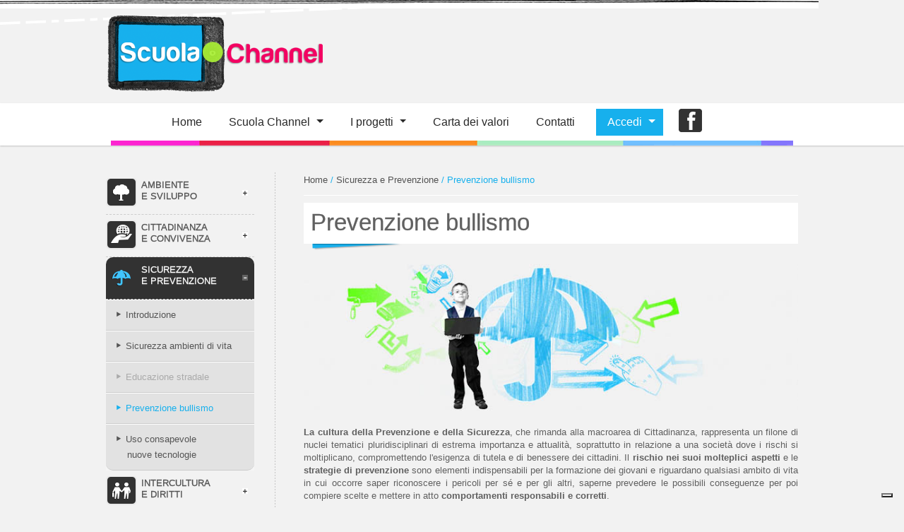

--- FILE ---
content_type: text/html; charset=utf-8
request_url: https://scuolachannel.it/public/prevenzione_bullismo
body_size: 8714
content:
<!DOCTYPE HTML>
<html lang="it-IT">
<head>
	<meta charset="UTF-8">
	<meta name="viewport" content="width=device-width, initial-scale=1.0, maximum-scale=1.0, user-scalable=no" />
		<meta property="og:image" content="/images/social/sc-social.jpg"/>

	<!-- INIZIO SITO -->
	<title>Scuola Channel</title>
	<meta name="description" content="Piattaforma digitale per scuole e docenti, aziende ed enti, studenti e famiglie. Offre contenuti educativi su temi di rilevanza sociale e culturale.">
<meta name="google-site-verification" content="DPfDDMtWhfVz0gtQUEk_S2kG0pNq9IEqGwb0dA00x6s" />
    <meta name="csrf-param" content="authenticity_token" />
<meta name="csrf-token" content="yJgMtBYwwh+21em+xM8Tduz5eSxAkvo1zRr9IHlc1yq+bhEvPP60NygJhuQ3uh8xEzng2K4UIwk+weqyq4xEgg==" />
    

		<link rel="stylesheet" media="all" href="/assets/application-b599e2775b8f17894b25766d919a90aefb651df7f23e429e4f4297681a79d8ce.css" /><!--, 'data-turbolinks-track': 'reload'-->
	<script src="/packs/js/application-a95f18b46646fb1e2489.js"></script><!--, 'data-turbolinks-track': 'reload'-->

	<link rel="shortcut icon" type="image/x-icon" href="/style/images/favicon.png" />

	<!-- INIZIO COLLEGAMENTI -->
	<link rel="stylesheet" type="text/css" href="/bootstrap/bootstrap.min.css" media="all" />
	<script type="text/javascript" src="/bootstrap/bootstrap.min.js"></script>

	<link rel="stylesheet" type="text/css" href="/style.css" media="all" />
	<link rel="stylesheet" type="text/css" href="/style/css/media-queries.css" media="all" />
	<link rel="stylesheet" type="text/css" href="/style/js/fancybox/jquery.fancybox.css" media="all" />
	<link rel="stylesheet" type="text/css" href="/style/js/fancybox/helpers/jquery.fancybox-buttons.css?v=1.0.2" />
	<link rel="stylesheet" type="text/css" href="/style/js/fancybox/helpers/jquery.fancybox-thumbs.css?v=1.0.2" />
	<link href='https://fonts.googleapis.com/css?family=Loved+by+the+King' rel='stylesheet' type='text/css'>	
	<link rel="stylesheet" href="/style/type/stylesheet.css">
	<link rel="stylesheet" href="/style/type/fontello.css">
	<!--[if IE 8]>
	<link rel="stylesheet" type="text/css" href="/style/css/ie8.css" media="all" />
	<![endif]-->
	<!--[if IE 9]>
	<link rel="stylesheet" type="text/css" href="/style/css/ie9.css" media="all" />
	<![endif]-->
	<script type="text/javascript" src="/style/js/jquery.min.js"></script>
	<!--script type="text/javascript" src="/style/js/ddsmoothmenu.js"></script-->
	<script type="text/javascript" src="/style/js/selectnav.js"></script>
	<script type="text/javascript" src="/style/js/jquery.kulta.plugins.min.js"></script>
	<script type="text/javascript" src="/style/js/jquery.kulta.revolution.min.js"></script>
	<script type="text/javascript" src="/style/js/jquery.kulta.megafoliopro.min.js"></script>
	<script type="text/javascript" src="/style/js/fullwidth-slider.js"></script>
	<script type="text/javascript" src="/style/js/jquery.easytabs.js"></script>
	<script type="text/javascript" src="/style/js/twitter.min.js"></script>
	<script type="text/javascript" src="/style/js/jquery.dcflickr.1.0.js"></script>
	<script type="text/javascript" src="/style/js/jquery.jribbble-0.11.0.ugly.js"></script>
	<script type="text/javascript" src="/style/js/jquery.slickforms.js"></script>
	<script type="text/javascript" src="/style/js/jquery.fitvids.js"></script>
	<script type="text/javascript" src="/style/js/jquery.isotope.min.js"></script>
	<script type="text/javascript" src="/style/js/jquery.address.min.js"></script>
	<script type="text/javascript" src="/style/js/jquery.fancybox.pack.js"></script>
	<script type="text/javascript" src="/style/js/fancybox/helpers/jquery.fancybox-buttons.js?v=1.0.2"></script>
	<script type="text/javascript" src="/style/js/fancybox/helpers/jquery.fancybox-thumbs.js?v=1.0.2"></script>
	<script type="text/javascript" src="/style/js/fancybox/helpers/jquery.fancybox-media.js?v=1.0.0"></script>
	<script type="text/javascript" src="/style/js/jquery.dpSocialTimeline.js"></script>
	<script type="text/javascript" src="/style/js/jquery.kulta.showbizpro.js"></script>
	<script type="text/javascript" src="/style/js/scripts.js"></script>
	<script type="text/javascript" src="/style/js/jQuery.advancedReadMore.js"></script>
	<script type="text/javascript" src="/style/js/jQuery.advancedReadMore.min.js"></script>
	<!-- bxSlider Javascript file -->
	<script src="/style/js/jquery.bxslider.js"></script>
	<!-- bxSlider CSS file -->
	<link href="/style/css/jquery.bxslider.css" rel="stylesheet" />

	<script type="text/javascript" language="javascript">
 	var isiPad = navigator.userAgent.match(/iPad/i) != null;           
            var time = 50; // less is faster
            var step = 20; // more is lighter
            function divScrollUp(amount){
            
                document.getElementById("scrolldiv").scrollTop -= step;
                amount -= step;
                if (amount > 0) 
                    setTimeout('divScrollUp(' + amount + ')', time)
            }
            
            function divScrollDown(amount){
            
                document.getElementById("scrolldiv").scrollTop += step;
                amount -= step;
                if (amount > 0) 
                    setTimeout('divScrollDown(' + amount + ')', time)
            }
        </script>

        
</head>
<!-- INIZIO BODY -->
<body class="full-layout">
	<div class="top-wrapper d-none d-md-block">


		<div class="inner"> 
			<div class="header">
				<div class="logo"><a href="/public/"><img src="/style/images/logo.png" alt="" /></a></div>
				<div class="clear"></div>
			</div>
			<!--  ICONE SOCIAL 
			<div id="barrasociale">
				<div id="cerca"><i class="icon-right-dir"></i>Cerca in Scuola Channel<i class="icon-search"></i></div>
				<div id="icone-social">
					<ul class="social">
						<li><a href="#"><i class="social-pinterest"></i></a></li>
						<li><a href="#"><i class="social-youtube"></i></a></li>
						<li><a href="#"><i class="social-twitter"></i></a></li>
						<li><a href="#"><i class="social-facebook"></i></a></li>
						<li><a href="#"><i class="social-linkedin"></i></a></li>
					</ul>
				</div>
			</div> -->
		</div>
	</div>

	<!-- INIZIO MENU -->
		<style>
		.dropdown-toggle::after {
    margin-left: .555em!important;
}
		.navbar.navbar-bootstrap {
		  background-color: #ffffff;
		  border-color: #ffffff;
		}
		.navbar.navbar-bootstrap .navbar-brand {
		  color: #292929;
		}
		.navbar.navbar-bootstrap .navbar-brand:hover,
		.navbar.navbar-bootstrap .navbar-brand:focus {
		  color: #ffd4d4;
		}
		.navbar.navbar-bootstrap .navbar-text {
		  color: #292929;
		}
		.navbar.navbar-bootstrap .navbar-nav > li > a {
		  color: #292929;
		}
		.navbar.navbar-bootstrap .navbar-nav > li > a:hover,
		.navbar.navbar-bootstrap .navbar-nav > li > a:focus {
		  /*color: #ffd4d4;*/
		}
		.navbar.navbar-bootstrap .navbar-nav > .active > a,
		.navbar.navbar-bootstrap .navbar-nav > .active > a:hover,
		.navbar.navbar-bootstrap .navbar-nav > .active > a:focus {
		  color: #ffd4d4;
		  background-color: #ffffff;
		}
		.navbar.navbar-bootstrap .navbar-nav > .open > a,
		.navbar.navbar-bootstrap .navbar-nav > .open > a:hover,
		.navbar.navbar-bootstrap .navbar-nav > .open > a:focus {
		  color: #ffd4d4;
		  background-color: #ffffff;
		}
		.navbar.navbar-bootstrap .navbar-toggle {
		  border-color: #ffffff;
		}
		.navbar.navbar-bootstrap .navbar-toggle:hover,
		.navbar.navbar-bootstrap .navbar-toggle:focus {
		  background-color: #ffffff;
		}
		.navbar.navbar-bootstrap .navbar-toggle .icon-bar {
		  background-color: #292929;
		}
		.navbar.navbar-bootstrap .navbar-collapse,
		.navbar.navbar-bootstrap .navbar-form {
		  border:none;
		}
		.navbar.navbar-bootstrap .navbar-link {
		  color: #292929;
		}
		.navbar.navbar-bootstrap .navbar-link:hover {
		  color: #ffd4d4;
		}


		.navbar-brand {
		  transform: translateX(-50%);
		  left: 50%;
		  position: absolute;
		}

		.nav.navbar-nav > li.navbar-left {
		  font-family: 'Nunito Sans', sans-serif;
		  font-size: 11px;
		}

		.navbar-brand {
		  padding: 0px;
		}
		.navbar-brand>img {
		  height: 90%;
		  width: auto;
		}

		.banner {
			width: 100%;
			/*background-color: #c3d7df;*/
		}

		.banner-inner {
			max-width: 1100px;
			margin: 0 auto;
		}
		@media (min-width:768px) and (max-width:991px){
		  .container.navbar-container {
		     width:100%;
		     padding:0;
		  }
		}
		@media screen and (max-width: 600px) {

		.facebookicon {
    margin-top: 30px !important;
}
			}
	</style>
	<nav class="bootstrapmenu navbar-bootstrap navbar navbar-expand-md navbar-light">
    <button class="navbar-toggler" type="button" data-toggle="collapse" data-target="#navbarsExample10" 
aria-controls="navbarsExample10" aria-expanded="false" aria-label="Toggle navigation">
      <span class="navbar-toggler-icon"></span>
    </button>
	<a class="navbar-brand d-md-none logo-menu" href="#" style="top: 0"><img src="/style/images/logo.png" alt=""></a>

    <div class="collapse navbar-collapse justify-content-md-center" id="navbarsExample10">
      <ul class="navbar-nav">
        <li class="nav-item">
          <a class="nav-link" href="/">Home</a>
        </li>
        <li class="nav-item dropdown">
          <a class="nav-link dropdown-toggle" href="#" id="dropdown04" data-toggle="dropdown"
aria-haspopup="true" aria-expanded="false">Scuola Channel</a>
          <div class="dropdown-menu" aria-labelledby="dropdown04">
            <a class="dropdown-item" href="/public/chi_siamo">Chi siamo</a>
            <a class="dropdown-item" href="/public/scuola_channel">Cos'è Scuola Channel</a>
            <a class="dropdown-item" href="/public/guida">La guida</a>
          </div>
        </li>
        <li class="nav-item dropdown d-md-none">
          <a class="nav-link dropdown-toggle" href="#" id="dropdown04" data-toggle="dropdown" 
aria-haspopup="true" aria-expanded="false">Le tematiche</a>
          <div class="dropdown-menu" aria-labelledby="dropdown04">
            <a class="dropdown-item" href="/public/ambiente_sviluppo">Ambiente e sviluppo</a>
            <a class="dropdown-item" href="/public/cittadinanza_convivenza">Cittadinanza e Convivenza</a>
            <a class="dropdown-item" href="/public/sicurezza_prevenzione">Sicurezza e Prevenzione</a>
            <a class="dropdown-item" href="/public/intercultura_diritti">Intercultura e Diritti</a>
            <a class="dropdown-item" href="/public/economia_finanza">Economia e Finanza</a>
            <a class="dropdown-item" href="/public/salute_benessere">Salute e Benessere</a>
            <a class="dropdown-item" href="/public/media_nuovi_media">Media e nuovi Media</a>
          </div>
        </li>
        <li class="nav-item dropdown">
          <a class="nav-link dropdown-toggle" href="#" id="dropdown04" data-toggle="dropdown" 
aria-haspopup="true" aria-expanded="false">I progetti</a>
          <div class="dropdown-menu" aria-labelledby="dropdown04">
            <a class="dropdown-item" href="/public/progetti">Scoprili tutti!</a>
            <a class="dropdown-item" href="/public/scuolachannel_tv_cat?code=sc">Scuola Channel TV</a>
            <a class="dropdown-item" href="/aphorisms">Iniziative Speciali</a>
          </div>
        </li>
        <li class="nav-item">
          <a class="nav-link" href="/public/carta_dei_valori"><nobr>Carta dei valori</nobr></a>
        </li>
        <li class="nav-item">
          <a class="nav-link" href="/public/contatti">Contatti</a>
        </li>
        <li class="nav-item dropdown">
          <a class="nav-link dropdown-toggle" href="#" id="dropdown04" style="background:#17b0ed;color:#fff!important;padding:.5rem 0.7rem .5rem 1rem" data-toggle="dropdown" 
aria-haspopup="true" aria-expanded="false">Accedi</a>
          <div class="dropdown-menu" aria-labelledby="dropdown04">
		      	<a class="dropdown-item" href="/users/sign_in">Login</a>
		      	<a class="dropdown-item" href="/users/sign_up">Registrati</a>
		      	<a class="dropdown-item rollnero" href="/social/invite">Invita un amico</a>
          </div>
        </li>
	  <li class="nav-item facebookicon" style="height:33px; width:108px; background:none;"><a 
href="https://www.facebook.com/scuolachannel?fref=ts" target="_blank"><img src="/style/images/facebook.png" 
alt="Pagina Facebook di Scuola Channel" border=0></a></li>
      </ul>
    </div>
  </nav>

	<!--  FINE MENU -->

	<!--  INIZIO INTERNO -->
	<div class="inner">
		<div class="content">


			<div id="fancybox_inline_message" style="display:none;">
				
				
				
	 	   	</div>
			<a class="fancybox" id="show_errors" href="#fancybox_inline_message"></a>


			<div class="default_screen">
			        <div class="info">
          <div class="dettagli">
			<div class="breadcumbs"><a href="/">Home</a> / <a href="/public/sicurezza_prevenzione">Sicurezza e Prevenzione</a> / Prevenzione bullismo</div>
              <div class="titolo-pagina"  style="background-image:url(/style/images/bg-title.png); background-repeat:no-repeat;">
             <h1 class="page-title">Prevenzione bullismo</h1></div>

		<img src="/style/images/sezioni/sicurezza-prevenzione.jpg">
            <!-- <h3 class="sottotitolo">Scopri i materiali e i progetti  di  Scuola Channel!</h3> -->
          </div>
        </div>
      <div>
<br>        <p><strong>La cultura della Prevenzione e della Sicurezza</strong>, che rimanda alla macroarea di Cittadinanza, rappresenta un filone di nuclei tematici pluridisciplinari di estrema importanza e attualità, soprattutto in relazione a una società dove i rischi si moltiplicano, compromettendo l'esigenza
di tutela e di benessere dei cittadini.
Il <strong>rischio nei suoi molteplici aspetti</strong> e le <strong>strategie di prevenzione</strong> sono elementi indispensabili per la formazione dei giovani e riguardano qualsiasi ambito di vita in cui occorre saper riconoscere i pericoli per sé e per gli altri, saperne prevedere le possibili conseguenze per poi compiere scelte e mettere in atto <strong>comportamenti responsabili e corretti</strong>.
<h2 style="color:#17B0ED;">Competenze
        </h2>
        <ul class="elenco">
<li class="elenco">Conoscere le diverse tipologie di rischio nei diversi ambienti e situazioni di vita e le relazioni di causa-effetto</li>
<li class="elenco">Avere consapevolezza delle possibili conseguenze negative di rischi derivati dalle proprie azioni (alla guida, fra pari, in casa, ecc.)</li>
<li class="elenco">Mettere in atto comportamenti di prevenzione o di riduzione dei rischi nel quotidiano individuale e collettivo</li>
<li class="elenco">Comprendere la necessità di norme e regole di sicurezza in ambienti domestici, scolastici, lavorativi e del loro rispetto</li>
<li class="elenco">Essere consapevole della ricaduta in termini di costi economici e sociali a carico della collettività delle conseguenze dei rischi</li>
</ul></p>
<br>
   <h2 style="color:#17B0ED;">Progetti
        </h2>
	   <div class="elem-progetto">
		  <div class="elem-progetto-img"><img src="/style/images/box/cervelliribelli_157x128.jpg" border=0></div>
		  <div class="elem-progetto-titolo">Cervelli ribelli</div>
		  <div class="elem-progetto-testo">Un progetto per sensibilizzare gli adolescenti al fenomeno della neurodiversità e per contrastare gli atti di bullismo di cui spesso sono oggetto i neuroatipici.</div>
		  <a href="/public/scheda_cervelliribelli"><div class="elem-progetto-scheda">SCOPRI LA SCHEDA IN SINTESI</div></a>
		  <a href="/projects/home/cervelliribelli"><div class="elem-progetto-scheda">ACCEDI AL PROGETTO</div></a>
		  </div>


    </div>

			</div>

		</div>
		<!--  FINE INTERNO -->

		<!--  SIDEBAR SINISTRA -->
		<div class="sidebar d-none d-md-block">
	<div class="sidebox">
		<!--  LISTA SERVIZI -->

		<!--div style="margin-bottom:15px;" id="tprogetti">
		<a href="/public/progetti"><img src="/style/images/tasto-progetti.png" border=0></a>
		</div-->
		<div class="toggle">
			<h4 class="title ambiente" id="ambiente_title">AMBIENTE<br>E SVILUPPO</h4>
			<div class="togglebox" id="ambiente">
				<div>
					<div class="sottolista">
						<ul class="post-list2">
							<li class="sottolista"><a class="link-sottolista" href="/public/ambiente_sviluppo"><i class="icon-right-dir"></i>Introduzione</a></li>
							<li class="sottolista ghost"><i class="icon-right-dir"></i>Risparmio idrico</li>
							<li class="sottolista ghost"><i class="icon-right-dir"></i>Risparmio energetico</li>
							<li class="sottolista"><a class="link-sottolista" href="/public/sviluppo_sostenibile"><i class="icon-right-dir"></i>Sviluppo sostenibile</a></li>
							<li class="sottolista ghost"><i class="icon-right-dir"></i>Riciclo</li>
							<li class="sottolista ghost"><i class="icon-right-dir"></i>Turismo sostenibile</li>
							<li class="sottolista ghost"><i class="icon-right-dir"></i>Mobilità sostenibile</a></li>
                    <li class="sottolista"><a class="link-sottolista" href="/public/cambiamenti_climatici"><i class="icon-right-dir"></i>Cambiamenti climatici</a></li>
							<li class="sottolista"><a class="link-sottolista" href="/public/consumo_responsabile"><i class="icon-right-dir"></i>Consumo responsabile</a></li>
							<li class="sottolista ghost last"><i class="icon-right-dir"></i>Ricerca scientifica 
e<br>&nbsp;&nbsp;&nbsp;&nbsp;&nbsp;innovazione</li>
						</ul>
					</div>
				</div>
			</div>
		</div>
		<div class="toggle">
			<h4 class="title cittadinanza"  id="cittadinanza_title">CITTADINANZA<br>E CONVIVENZA</h4>
			<div class="togglebox" id="cittadinanza">
				<div>
					<div class="sottolista">
						<ul class="post-list2">
							<li class="sottolista"><a class="link-sottolista" href="/public/cittadinanza_convivenza"><i class="icon-right-dir"></i>Introduzione</a></li>
							<li class="sottolista"><a class="link-sottolista" href="/public/cittadinanza_attiva"><i class="icon-right-dir"></i>Cittadinanza attiva</a></li>
							<li class="sottolista ghost"><i class="icon-right-dir"></i>Cultura costituzionale</li>
							<li class="sottolista"><a class="link-sottolista" href="/public/educazione_alla_lettura_e_alla_scrittura"><i class="icon-right-dir"></i>Educazione alla lettura<br>&nbsp;&nbsp;&nbsp;&nbsp;&nbsp;e alla scrittura</a></li>
							<!-- li class="sottolista"><a class="link-sottolista" href="/public/cittadinanza_attiva"><i class="icon-right-dir"></i>Educazione alla scrittura</a></li-->
							<li class="sottolista ghost"><i class="icon-right-dir"></i>Legalità</li>
							<li class="sottolista ghost"><i class="icon-right-dir"></i>Patrimonio culturale</li>
							<li class="sottolista last"><a class="link-sottolista" href="/public/volontariato"><i class="icon-right-dir"></i>Volontariato</a></li>
						</ul>
					</div>
				</div>
			</div>
		</div>
		<div class="toggle">
			<h4 class="title sicurezza"  id="sicurezza_title">SICUREZZA<br>E PREVENZIONE</h4>
			<div class="togglebox" id="sicurezza">
				<div>
					<div class="sottolista">
						<ul class="post-list2">
							<li class="sottolista"><a class="link-sottolista" href="/public/sicurezza_prevenzione"><i class="icon-right-dir"></i>Introduzione</a></li>
							<li class="sottolista"><a class="link-sottolista" href="/public/sicurezza_prevenzione"><i class="icon-right-dir"></i>Sicurezza ambienti di vita</a></li>
							<li class="sottolista ghost"><i class="icon-right-dir"></i>Educazione stradale</li>
							<li class="sottolista"><a class="link-sottolista" href="/public/prevenzione_bullismo"><i class="icon-right-dir"></i>Prevenzione bullismo</a></li>
							<li class="sottolista last"><a class="link-sottolista" href="/public/uso_consapevole_nuove_tecnologie"><i class="icon-right-dir"></i>Uso consapevole<br>&nbsp;&nbsp;&nbsp;&nbsp;&nbsp;nuove tecnologie</a></li>
						</ul>
					</div>
				</div>
			</div>
		</div>
		<div class="toggle">
			<h4 class="title intercultura"  id="intercultura_title">INTERCULTURA<br>E DIRITTI</h4>
			<div class="togglebox"  id="intercultura">
				<div>
					<div class="sottolista">
						<ul class="post-list2">
							<li class="sottolista"><a class="link-sottolista" href="/public/intercultura_diritti"><i class="icon-right-dir"></i>Introduzione</a></li>
							<li class="sottolista ghost"><a class="link-sottolista" href="/public/diversita"><i class="icon-right-dir"></i>Diversità</a></li>
							<li class="sottolista ghost"><i class="icon-right-dir"></i>Diritti umani</li>
							<li class="sottolista ghost"><i class="icon-right-dir"></i>Differenza di genere</li>
							<li class="sottolista ghost"><i class="icon-right-dir"></i>Pari opportunità</li>
							<li class="sottolista ghost"><a class="link-sottolista" href="/public/violenza"><i class="icon-right-dir"></i>Violenza di genere</a></li>
							<li class="sottolista last"><a class="link-sottolista" href="/public/mondialita"><i class="icon-right-dir"></i>Mondialità</a></li>
						</ul>
					</div>
				</div>
			</div>
		</div>
		<div class="toggle">
			<h4 class="title economia"  id="economia_title">ECONOMIA<br>E FINANZA</h4>
			<div class="togglebox" id="economia">
				<div>
					<div class="sottolista">
						<ul class="post-list2">
							<li class="sottolista"><a class="link-sottolista" href="/public/economia_finanza"><i class="icon-right-dir"></i>Introduzione</a></li>
							<li class="sottolista ghost"><i class="icon-right-dir"></i>Risparmio</li>
							<li class="sottolista ghost"><i class="icon-right-dir"></i>Previdenza</li>
							<li class="sottolista ghost"><i class="icon-right-dir"></i>Alfabetizzazione<br>&nbsp;&nbsp;&nbsp;&nbsp;&nbsp;economica</li>
							<li class="sottolista ghost last"><i class="icon-right-dir"></i>Imprenditorialità</li>
						</ul>
					</div>
				</div>
			</div>
		</div>
		<div class="toggle">
			<h4 class="title salute"  id="salute_title">SALUTE<br>E BENESSERE</h4>
			<div class="togglebox" id="salute">
				<div>
					<div class="sottolista">
						<ul class="post-list2">
							<li class="sottolista"><a class="link-sottolista" href="/public/salute_benessere"><i class="icon-right-dir"></i>Introduzione</a></li>
							<li class="sottolista"><a class="link-sottolista" href="/public/igiene_e_benessere"><i class="icon-right-dir"></i>Igiene e benessere</a></li>
							<li class="sottolista"><a class="link-sottolista" href="/public/alimentazione"><i class="icon-right-dir"></i>Alimentazione</a></li>
							<li class="sottolista"><a class="link-sottolista" href="/public/stili_di_vita_attivi"><i class="icon-right-dir"></i>Stili di vita attivi</a></li>
							<li class="sottolista"><a class="link-sottolista" href="/public/affettivita_sessualita"><i class="icon-right-dir"></i>Affettività/sessualità</a></li>
							<li class="sottolista"><a class="link-sottolista" href="/public/sport_fair_play"><i class="icon-right-dir"></i>Sport/fair play</a></li>
							<li class="sottolista ghost"><a class="link-sottolista" href="/public/prevenzione_dipendenze"><i class="icon-right-dir"></i>Prevenzione dipendenze</a></li>
							<li class="sottolista last"><a class="link-sottolista" href="/public/petcare"><i class="icon-right-dir"></i>Petcare</a></li>
						</ul>
					</div>
				</div>
			</div>
		</div>
		<div class="toggle">
			<h4 class="title media"  id="media_title">MEDIA<br>E NUOVI MEDIA</h4>
			<div class="togglebox" id="media">
				<div>
					<div class="sottolista">
						<ul class="post-list2">
							<li class="sottolista"><a class="link-sottolista" href="/public/media_nuovi_media"><i class="icon-right-dir"></i>Introduzione</a></li>
							<li class="sottolista"><a class="link-sottolista" href="/public/educazione_al_linguaggio_audiovisivo"><i class="icon-right-dir"></i>Educazione al<br>&nbsp;&nbsp;&nbsp;&nbsp;&nbsp;linguaggio audiovisivo</a></li>
							<li class="sottolista"><a class="link-sottolista" href="/public/comunicazione"><i class="icon-right-dir"></i>Comunicazione</a></li>
							<li class="sottolista last"><a class="link-sottolista" href="/public/digital-divide-nuove-tecnologie"><i class="icon-right-dir"></i>Digital divide/nuove<br>&nbsp;&nbsp;&nbsp;&nbsp;&nbsp;tecnologie</a></li>
						</ul>
					</div>
				</div>
			</div>
		</div>
	</div>
	<!-- div class="sidebox">
		<a href="/racconta_la_tua_buona_scuola"><img src="/style/images/banner/banner_racconta_small_c.jpg" border=0></a>
	</div-->
	<!--div class="sidebox">
		<a href="/scrivocheeunpiacere/concorso"><img src="/style/images/banner/box_stabilo_concorso_side.jpg" border=0></a>
	</div>	<div class="sidebox">
		<a href="/topolino/topolino-arte/"><img src="/style/images/box/topolino_box_sfida.jpg" border=0></a>
	</div>
	<div class="sidebox">
		<a href="/piusicuriconsam/"><img src="/style/images/banner/banner_sam_sx.jpg" border=0></a>
	</div>
	<div class="sidebox">
		<a href="/aphorisms"><img src="/style/images/banner/banner_aforisma_small.jpg" border=0></a>
	</div-->

<!--	<div class="sidebox">
		<a href="/illustrations"><img src="/style/images/banner/banner_fumetti_small.jpg" border=0></a>
	</div>
--><!--<div class="sidebox">
		<a href="/projects/home/nosmokingbehappy/"><img src="/style/images/banner/banner_nosmokingbehappy_small.jpg" border=0></a>
	</div>-->
<!--	<div class="sidebox">
		<a href="/projects/home/sprecarenonvale/vincitori"><img src="/style/images/banner/banner_vincitori_small.gif" border=0></a>
	</div>
-->



<div style="margin-top:40px">
	<a href="https://academy.scuolachannel.it/" target="_blank"><img style="width:188px;height:auto;" src="/style/images/banner/box-scuolachannel-academy.png" border=0>  </a>

</div>
	<!--  SCUOLACHANNEL TV -->
	<div class="sidebox">
		<div class="sidebox-tv"><a href="/public/scuolachannel_tv_cat?code=sc">
			<div class="sidebox-tv-title"></div>
			<div class="sidebox-tv-content"><img src="/style/images/lato_sx/box-scuolachannel-tv.png" border=0></div>  </a>
			<div class="sidebox-tv-didascalia">Cos’è Scuola Channel</div>   </a>     
			<div class="sidebox-tv-footer"></div>  
		</div></div>


	</div>
	<div class="clear"></div>
</div>
<script>
$(document).ready(function() 
	{
	
	var page=window.location.href;
	var t="";
	var tabopen="";
	if (page.substr(-8)=="progetti")
		{
		$( "#tprogetti" ).html('<img src="/style/images/tasto-progetti-sel.png" border=0>');
		}
	var temptab="";
	$( ".toggle" ).each(function( i ) {
		
		t="";
		$(this).find( ".togglebox" ).each(function( i ) {
				temptab=$(this).attr("id");
				}
				);
		$(this).find( "a" ).each(function( i ) {
			t=$(this).attr("href");
			if (page.indexOf(t)!=-1)
				{
				tabopen=temptab;
				$("#"+tabopen).css("display","block");
				$("#"+tabopen+"_title").addClass("active");
				$(this).css("font-weight","normal");
				$(this).css("color","#17b0ed");
				}


	  		});
	  });
		
	}
);
</script>


	</div>

	<div class="divider white-wrapper"></div>

	<!--  PIEDE -->
	<div class="footer-wrapper">
		<div class="footer">
	<div class="one-fourth">
		<h3>Scuola Channel</h3>
		<ul>
			<li><a href="/">Home</a></li>
			<li><a href="/public/chi_siamo">Chi siamo</a></li>
			<li><a href="/public/scuola_channel">Cos&#39;è Scuola Channel</a></a></li>
			<li><a href="/public/carta_dei_valori">Carta dei valori</a></li>
			<li><a href="/public/guida">Guida</a></li>
			<li><a href="/social">Contatti</a></li>
			<!--li><a href="/public/privacy">Privacy</a></li-->
			<li><a href="https://www.iubenda.com/privacy-policy/30246100" class="iubenda-nostyle no-brand iubenda-embed iub-legal-only" title="Privacy Policy">Privacy Policy</a> <script type="text/javascript">(function (w,d) {var loader = function () {var s = d.createElement("script"), tag = d.getElementsByTagName("script")[0]; s.src="https://cdn.iubenda.com/iubenda.js"; tag.parentNode.insertBefore(s,tag);}; if(w.addEventListener){w.addEventListener("load", loader, false);}else if(w.attachEvent){w.attachEvent("onload", loader);}else{w.onload = loader;}})(window, document);</script></li>
			<li><a href="/public/note_legali">Note Legali</a></li>
		</ul>
	</div>
	<div class="one-fourth">
		<h3>Tematiche ed Educazioni</h3>
		<ul>
			<li><a href="/public/ambiente_sviluppo">Ambiente e sviluppo</a></li>
			<li><a href="/public/cittadinanza_convivenza">Cittadinanza e convivenza</a></li>
			<li><a href="/public/sicurezza_prevenzione">Sicurezza e prevenzione</a></li>
			<li><a href="/public/intercultura_diritti">Intercultura e diritti</a></li>
			<li><a href="/public/economia_finanza">Economia e finanza</a></li>
			<li><a href="/public/salute_benessere">Salute e benessere</a></li>
			<li><a href="/public/media_nuovi_media">Media e nuovi media</a></li>
		</ul> 
	</div>
	<div class="one-fourth">
		<h3 style="color:#ccc;">Palinsesto</h3>
		<ul style="color:#ccc;">
			<li>Scuola</li>
			<li>Internet</li>
			<li>Tecnologia</li>
			<li>Aggiornamento</li>
		</ul>
	</div>
	<div class="one-fourth last">
		<h3>Social Network</h3>
		<ul >
			<li><a href="https://www.facebook.com/scuolachannel?fref=ts" target="_blank">Facebook</a></li>
			<li><a href="https://www.youtube.com/channel/UC25y6CfpEImx-T_pqLwjBzQ/videos" target="_blank">Youtube</a></li>
			<li style="color:#ccc;">Twitter</li>
			<li style="color:#ccc;">Flickr</li>
			<li style="color:#ccc;">Rss</li>
		</ul>
	</div>
	<div class="clear"></div>
</div>

	</div>
	<!--  FINE PIEDE -->


	<!--  COPYRIGHT -->
	<div class="site-generator-wrapper">
		<div class="site-generator">
			<div class="copyright">
				<div id="copyright"><p>Scuola Channel | 2013 </p></div>
				<p class="pipeline">Made by <a href="http://www.kulta.it" target="_blank">Kulta</a>
			</div>
		</div>
	</div>


    <script>
   
	var d=new Date();
	 $("#copyright").html("<p>Scuola Channel | 2013  - "+d.getFullYear()+"</p>");
    </script> 
	
	<script type="text/javascript">
var _iub = _iub || [];
_iub.csConfiguration = {"invalidateConsentWithoutLog":true,"consentOnContinuedBrowsing":false,"ccpaAcknowledgeOnDisplay":true,"whitelabel":false,"lang":"it","floatingPreferencesButtonDisplay":"bottom-right","siteId":1170676,"enableCcpa":true,"countryDetection":true,"cookiePolicyId":30246100, "banner":{ "closeButtonRejects":true,"acceptButtonDisplay":true,"customizeButtonDisplay":true,"explicitWithdrawal":true,"position":"float-bottom-right","acceptButtonColor":"#17b0ed","acceptButtonCaptionColor":"white","customizeButtonColor":"#212121","customizeButtonCaptionColor":"white","rejectButtonColor":"#17b0ed","rejectButtonCaptionColor":"white","textColor":"white","backgroundColor":"#000001","rejectButtonDisplay":true }};
</script>
<script type="text/javascript" src="//cdn.iubenda.com/cs/ccpa/stub.js"></script>
<script type="text/javascript" src="//cdn.iubenda.com/cs/iubenda_cs.js" charset="UTF-8" async></script>
	
</body>
</html>


--- FILE ---
content_type: text/css
request_url: https://scuolachannel.it/assets/application-b599e2775b8f17894b25766d919a90aefb651df7f23e429e4f4297681a79d8ce.css
body_size: 82
content:
.pagination em{font-weight:bold;margin-left:2px;margin-right:2px}.pagination a{margin-left:2px;margin-right:2px}


--- FILE ---
content_type: text/css
request_url: https://scuolachannel.it/style.css
body_size: 59476
content:
html, body, div, span, applet, object, iframe, h1, h2, h3, h4, h5, h6, h6a, p, pre, a, del, em, font, img, ins, kbd, q, s, small, strong, tt, var, b, u, i, center, dl, dt, dd, ol, ul, li, fieldset, form, label, legend {
	margin:0;
	padding:0;
	border:0;
	outline:0;
	font-size:100%;
	vertical-align:baseline;
	background:transparent;
	font-family: 'Arial', sans-serif;
	-webkit-font-smoothing: antialiased;
	font-weight:normal;
}
@media screen and (-webkit-min-device-pixel-ratio:0) {
}
}
@-moz-font-face {
}


@media screen and (-webkit-min-device-pixel-ratio:0) {
  @font-face {
  }
}
@font-face {
}
@-moz-font-face {
}

@media screen and (-webkit-min-device-pixel-ratio:0) {
  @font-face {
      font-family: 'chunkfive_exregular';
      src: url('/style/type/chunkfive_ex-webfont.svg#chunkfive_exregular') format('svg');
  }
}
@font-face {
    font-family: 'chunkfive_exregular';
    src: url('/style/type/chunkfive_ex-webfont.svg#chunkfive_exregular') format('svg');
    src: url('/style/type/chunkfive_ex-webfont.eot');
    src: url('/style/type/chunkfive_ex-webfont.eot?#iefix') format('embedded-opentype'),
	url('/style/type/chunkfive_ex-webfont.woff') format('woff');
    font-weight: normal;
    font-style: normal;
}
@-moz-font-face {
    font-family: 'chunkfive_exregular';    
    src: url('/style/type/chunkfive_ex-webfont.ttf') format('truetype');
}



strong {
    font-family: 'Arial';
	font-weight:bold;

	}

/*ELENCO PUNTATO*/

ul.bordino {
	list-style:none;
	border: 1px solid #ececec;
	border-radius:5px;
	padding:10px;
	}
ul {
    padding-bottom: 0px;
    list-style: none;

}
ul.elenco {
    padding-bottom: 0px;
    list-style-image: url(/style/images/dot.png);
    line-height:17px;
    text-align:justify;
    margin-left: 20px;
}
ul.elenco-black {
    padding-bottom: 0px;
    list-style-image: url(/style/images/dot-black.png);
    line-height:17px;
    text-align:justify;
    margin-left: 20px;
}
li.elenco{
	margin-bottom:10px;
}


ul.espansomenu {
	padding-bottom: 0px;
	list-style: none;

}

li.espansomenu {
	padding-bottom: 20px;
	list-style: none;
	background:#f3f3f3;
}

ol.notelegali li{
	text-align:justify;
}

ul.unordered li:before {
	font-family: 'fontello';
	content: "\2713";
	font-style: normal;
	font-weight: normal;
	speak: none;
	display: inline-block;
	text-decoration: inherit;
	font-size: 13px;
	padding-right: 10px;
}
ol {
	list-style: decimal;
	list-style-position: inside;
	padding-bottom: 20px;
}
ol li {
	padding: 0;
	margin: 0;
}

:focus
	{
	outline:0
	}
ins
	{
	text-decoration:none
	}
del
	{
	text-decoration:line-through
	}
table
	{
	border-collapse:collapse;
	border-spacing:0
	}
.clear  {
	clear:both;
	display:block;
	overflow:hidden;
	visibility:hidden;
	width:0;
	height:0
	}
th, td
	{
	margin:0;
	padding:0
	}
table
	{
	border-collapse:collapse;
	border-spacing:0
	}
.clear
	{
	clear: both;
	}
br
	{
	line-height: 10px;
	}
	
input[type="submit"]::-moz-focus-inner, input[type="button"]::-moz-focus-inner 
	{
 	border : 0px;
	}
input[type="submit"]:focus, input[type="button"]:focus
	{
	outline : none;
	}

::selection
	{
	background: #fefac7; 
	color: #555555;
	}
	
::-moz-selection
	{
	background: #fefac7; 
	color: #555555;
	}

*, *:before, *:after {
	-webkit-box-sizing: border-box;
	-moz-box-sizing: border-box;
	box-sizing: border-box;
	}
.clearfix:before,
.clearfix:after {
	content: " ";
	display: table;
	}
.clearfix:after {
	clear: both;
	}
.clearfix {
	*zoom: 1;
	}

body {
	background-color: #f2f2f2;
	-webkit-text-size-adjust: 100%;
	font-size: 13px;
	line-height: 22px;
	color: #606060;
	}
input,
textarea,
select {
    font-size: 13px;
    width: 100%;
}

.inline {
    width: auto;
}

p {
	padding-bottom: 20px;
	text-align:justify;
	font-size: 13px;
	line-height: 18px;
	-webkit-font-smoothing: antialiased;
}
h1,h2,h3,h4,h5,h6 {
	margin-bottom: 12px;
	-webkit-text-stroke: 0.3px
}
h1 {
	font-size: 24px;
	line-height: 36px;
}
h1.page-title {
	font-size: 33px;
	padding:10px;
	height: 67px;
	background:url(/style/images/bg-title-rep.png);
	margin-bottom: 20px;
}
h2 {
	font-size: 20px;
	line-height: 22px;
}
h2.adesioni {
	font-size: 24px;
	padding:10px;
	height: 67px;
	background:url(/style/images/ombra.png) no-repeat;
	margin-bottom: 20px;
	width:100%;
	background-position:bottom;
}
h2.line {
	margin-bottom: 30px
}

h3 {
	font-size: 18px;
	line-height: 20px;
}
h3.questionario {
	font-size: 15px;
	line-height: 20px;
}
h3.azzurro {
	color:#17b0ed;
}
h3.corsivo {
	font-size: 15px;
	color:#fff;
	font-family: 'Loved by the King', cursive;
	line-height: 20px;
}
h3.sottotitolo{
	font-size: 23px;
	color:#000;
	margin-bottom:30px;
}
h3.introduzione{
	color:#17b0ed;
	font-size: 15px;
	margin-bottom:15px;
}
h3.introduzione-top{
	color:#17b0ed;
	font-size: 15px;
}
h3.contatti{
	color:#17b0ed;
	font-size: 15px;
	margin-bottom: 0px;
}
h4 {
	font-size: 15px;
	line-height: 17px;
}
h5 {
	font-size: 14px;
	line-height: 16px;
}
h5 span {
	display: block;
	font-size: 12px;
	margin-top: 5px;
}
h6 {
	font-size: 12px;
	line-height: 14px;
}
h6a {
	color: #ffffff;
	margin-bottom: 12px;
	font-size: 12px;
	line-height: 14px;
}
.line {
	padding-bottom: 13px;
	background: transparent url(/style/images/line.png) repeat-x center bottom;
}
hr {
	border: none;
	background: transparent url(/style/images/line.png) repeat-x top left;
	height: 3px;
	margin-top: 30px;
	margin-bottom: 50px;
}
hr.questhr {
	border: none;
	background: transparent url(/style/images/line.png) repeat-x top left;
	height: 3px;
	margin-top: 30px;
	margin-bottom: 20px;
}
#hr2 {
	border-bottom: 1px solid #f8f8f8;
	height:1px;
	margin: 15px 0 15px 0;
}

/*LINK*/

a {
	text-decoration: none;
	color: #FFF;
}

a.evidence {
	color: #17b0ed;
	text-decoration:underline;
	text-decoration: none;
    font-weight:bold;
}
a.evidence:visited {
	color: #17b0ed;
	text-decoration:underline;
    text-decoration: none;
	font-weight:bold;
}

a.evidence :hover {
	color: #17b0ed;
	text-decoration:underline;
    text-decoration: none;
	font-weight:bold;
}

a:hover {
	color: #da3281;
    text-decoration: none;
}
a.rollnero {
	color: #fff;
}
a.rollnero:hover {
	color: #323232;
}


/*SOTTOLISTA SINISTRA*/

@media screen and (-webkit-min-device-pixel-ratio:0) { 
	a.button {
	    line-height: 29px;
	}
a.link-sottolista {
	font-weight:normal;
	color:#323232;
	}

a.link-sottolista:hover {
	font-weight:normal;
	color:#17b0ed;
	}	
	
a.link-sottolista-current:link, a.link-sottolista-current:visited {
	font-weight:normal;
	color:#17b0ed;
	}	

a.search {
	color:#323232;
	}		
.sottolista {

}
li.sottolista {
	padding:10px;
	font-family: 'Arial', sans-serif;
	font-size:11px;
}	
li.sottolista.last {
	padding:10px;
	border-radius: 0 0 10px 10px;
}	
li.sottolista-select {
	padding:10px;
	font-family: 'Arial', sans-serif;
	font-size:11px;
	background:#ffffff;
}	
li.check {
	background-image:url(/style/images/mypage/flag.png);
	background-repeat:no-repeat;
	text-indent:30px;
	}	
	
/*MENU NAVIGAZIONE*/

}
#navigation {
	background: transparent url(/style/images/line.png) repeat-x center top;
	padding-top: 40px;
	margin-bottom: 20px;
}
#navigation:after {
	content: '';
	display: block;
	height: 0;
	clear: both;
	visibility: hidden;
}
.center {
	text-align: center
}
img {
	max-width: 100%;
	display: block;
}
#fancybox-thumbs ul li img {
    max-width: none
}

#plus {
	float: right;
	margin-top: 10px;

}
#minus {
	float: right;
	margin-top: 10px;
	color:#cccccc;

}

/*BRICIOLE*/
.breadcumbs{
	color:#17b0ed;
	border-bottom: 1px solid #ffffff;
	margin-bottom:10px;
	padding-bottom: 10px;
}
.breadcumbs q{
	color:#17b0ed;
}


/*BOX HOMEPAGE*/

.sfondo-titolo{
	background-image:url(/style/images/box/bg-title.png);
	height:34px;
	background-repeat:no-repeat;
	position:absolute;
	margin-top: 10px;

}
.sfondo-titolo-arancio{
	background-image:url(/style/images/box/bg-title-arancio.png);
	height:34px;
	background-repeat:no-repeat;
	position:absolute;
	margin-top: 10px;

}
.sfondo-titolo-verde{
	background-image:url(/style/images/box/bg-title-verde.png);
	height:34px;
	background-repeat:no-repeat;
	position:absolute;
	margin-top: 10px;

}
.sfondo-titolo-magenta{
	background-image:url(/style/images/box/bg-title-magenta.png);
	height:34px;
	background-repeat:no-repeat;
	position:absolute;
	margin-top: 10px;

}
.sfondo-titolo-rosso{
	background-image:url(/style/images/box/bg-title-rosso.png);
	height:54px;
	background-repeat:no-repeat;
	position:absolute;
	margin-top: 10px;
	margin-left:-10px;

}
.sfondo-titolo-rosa{
	background-image:url(/style/images/box/bg-title-rosa.png);
	height:54px;
	background-repeat:no-repeat;
	position:absolute;
	margin-top: 10px;
	margin-left:-10px;


}
.sfondo-titolo-azzurro{
	background-image:url(/style/images/box/bg-title-azzurro.png);
	height:34px;
	background-repeat:no-repeat;
	position:absolute;
	margin-top: 10px;

}
.titolo-frame-small{
	color: #ffffff;
	position: relative;
	background-image:url(/style/images/box/bg-title-repeat.png);
	background-repeat:repeat-x;
	padding: 2px 30px 0 10px;
	height: 34px;
	line-height: 27px;
	min-width: 140px;
}

.frame-small-tophome {
	display: block;
	position: relative;
	height:204px;
}
@media (max-width: 768px) {
	.frame-small-tophome {
        	height:174px;
	}
}
.frame-small {
	display: block;
	position: relative;
	width:336px;
	height:140px;
}
.frame-small img {
	display: block;
	max-width: 100%;
}

.top-contenuto {
	padding:20px;
}
@media (max-width: 768px) {
        .top-contenuto {
                padding-top:10px;
        }
}

.titolo-frame{
	color: #ffffff;
	position: relative;
	background-image:url(/style/images/box/bg-title-repeat.png);
	background-repeat:repeat-x;
	padding: 2px 10px 0 10px;
	height: 34px;
}

.frame {
	display: block;
	position: relative;
	width:337px;
	height:223px;
}
.frame img {
	display: block;
	max-width: 100%;
}
.video-home {
	width: 31%;
	height: auto;
	max-width: 710px;
    float: left;
    display: block;
    margin-right: 2%;
    height:240px;
}
.video-thumb {
	height:auto; 
    display:block;
    
}

.video-thumb img 
    {
    width:100%;
    }
.video-titolo {
	width: 100%;
	
	text-align: center;
	max-width: 710px;
    font-size:14px; color:#000; margin-top:15px; text-align:left; line-height:15px; display:block;
}

.video-descrizione {
	text-align:left; margin-top:5px; line-height:15px; height:40px; width:196px; display:block;
}

.video-sottotitolo {
	width: 100%;
	font-size: 13px;
	text-align: center;
	color:#17b0ed;
	font-weight: normal; 
	max-width: 710px;

}
.coming-soon {
	width: 100%;
	height: auto;
	max-width: 710px;
	margin: auto;
}

img.left,
img.alignleft {
	float: left;
	margin: 0px 20px 0px 0;
}
img.right,
img.alignright {
	float: right;
	margin: 0px 0px 0px 20px;
}
img.center,
img.aligncenter {
	text-align: center;
	display: block;
	margin: 0 auto 20px;
}
.video {
	margin-bottom: 20px
}
.alignleft {
	float: left
}
.alignright {
	float: right
}
.aligncenter {
	text-align: center
}

.icon-dot-materiali-black{
	padding-bottom: 0px;
	list-style-image: url(/style/images/dot-black.png);
	line-height:30px;
	text-align:justify;
	margin-left: 15px;
}


	
pre {
    margin: 5px 0px 40px 0px;
    padding: 0 10px 0px 10px;
    display: block;
    clear: both;
    background: url(/style/images/codebg.jpg) repeat;
    line-height: 20px;
    font-size: 12px;
    border: 1px solid #d6d6d6;
}
blockquote {
    padding-bottom: 20px
}
blockquote p {
    font-size: 18px;
    font-weight: 300;
    line-height: 24px;
    padding: 0;
    padding-left: 12px;
    border-left: 2px #dbdbdb solid;
    color: #999999;
}
.logo {
    float: left;
}
.top-wrapper {
	background-image:url(/style/images/image-top-1.png);
	background-repeat:no-repeat;
	background-position:top left;
    

}
.boxtop {
    width: 980px;
    margin: 0 auto;
}


.loginbox {
	background-image:url(/style/images/loginbox/loginbox.png);
	background-repeat:no-repeat;
	width:253px;
	height:105px;
    color: #ffffff;
	float:right;
	margin-right:30px;
	padding-right:20px;
	padding-left:20px;
	padding-top:10px;
}
.loginbox-utente {
	background-image:url(/style/images/loginbox/loginbox-utente.png);
	background-repeat:no-repeat;
	width:348px;
	height:105px;
    color: #ffffff;
	float:right;
	margin-right:35px;
	padding-right:20px;
	padding-left:20px;
	padding-top:10px;
}
.loginbox-docente {
	background-image:url(/style/images/loginbox/loginbox-docente.png);
	background-repeat:no-repeat;
	width:348px;
	height:105px;
    color: #ffffff;
	float:right;
	margin-right:35px;
	padding-right:20px;
	padding-left:20px;
	padding-top:10px;
}
.small {
	background-position: 0px -27px;
}

.white-wrapper {
    background-color: #f0f0f0
}
.inner {
    width: 980px;
    margin: 0 auto;
    padding: 15px 0;
}
.top-wrapper .inner {
	padding-bottom: 15px;
}
.header {
	/*margin-bottom:20px;*/
}
#barrasociale {
	text-align:right;
	height:25px;
}
.social {
}
#social-bar {
	float:right;
}
.social li {
    display: inline;
    margin-left: 1px;
}
.team .social li {
    margin: 0 2px 0 0;
}
.social a i {
    color: #ffffff;
    background-color: #000000;
    width: 31px;
    height: 31px;
    -webkit-border-radius: 31px;
    border-radius: 31px;
    padding-top: 5px;
    display: inline-block;
    text-align: center;
    -webkit-transition: all 200ms ease-in;
    -o-transition: all 200ms ease-in;
    -moz-transition: all 200ms ease-in;
    box-shadow: 0px 1px 2px -1px rgba(0, 0, 0, 0.4);
    -webkit-box-shadow: 0px 1px 2px 0px rgba(0, 0, 0, 0.2);
}
.social .social-rss {
	padding-left: 1px;
}
.social a:hover .social-pinterest {
    color: #c53942
}
.social a:hover .social-rss {
	color: #e86f04
}
.social a:hover .social-facebook {
    color: #4470cf
}
.social a:hover .social-twitter {
    color: #5daed5
}
.social a:hover .social-flickr {
    color: #ff0088
}
.social a:hover .social-linkedin {
    color: #3393c1
}
.social a:hover .social-vimeo {
    color: #099fc7
}
.social a:hover .social-youtube {
    color: #c8312b
}
.social a:hover .social-skype {
    color: #2ebbf0
}
.social a:hover .social-tumblr {
    color: #5d82a4
}
.social a:hover .social-delicious {
    color: #3274d1
}
.social a:hover .social-500px {
    color: #00a6df
}
.social a:hover .social-digg {
    color: #1b5891
}
.social a:hover .social-blogger {
    color: #fc6605
}
.social a:hover .social-dropbox {
    color: #016aab
}
.social a:hover .social-github {
    color: #4073a6
}
.social a:hover .social-songkick {
    color: #ff0030
}
.social a:hover .social-posterous {
    color: #eac954
}
.social a:hover .social-appnet {
    color: #0291c9
}
.social a:hover .social-gplus {
    color: #a84539
}
.social a:hover .social-stumbleupon {
    color: #eb4923
}
.social a:hover .social-lastfm {
    color: #be0c02
}
.social a:hover .social-spotify {
    color: #7cc011
}
.social a:hover .social-instagram {
    color: #a4765c
}
.social a:hover .social-evernote {
    color: #82d15c
}
.social a:hover .social-paypal {
    color: #2a608e
}
.social a:hover .social-picasa {
    color: #9864ae
}

.sx {
    float:left;
	width:80%px
}
.dx {
    float:right;
	width:20%px
}
#cerca {
	width:75%;
	float:left;
	text-align:right;
}
#icone-social {
	width:22%;
	margin-right:3%;
	float:right;
}
/*-----------------------------------------------------------------------------------*/
/*	MENU
/*-----------------------------------------------------------------------------------*/
#menubarra{
   width:100%;
-webkit-text-stroke: 0.3px;
	-webkit-font-smoothing: antialiased;

}
#menu-small{
   text-align:center;
}
.menu {
    background: transparent url(/style/images/shadow-full.png) center bottom no-repeat;
    padding-bottom: 7px;
    margin-bottom: 23px;
	
}
.menu ul {
    margin: 0;
    padding: 0;
    list-style-type: none;
    position: relative;
    overflow: inherit;
    background: #FFF;
    box-shadow: 0px 1px 2px -1px rgba(0, 0, 0, 0.4);
    -webkit-box-shadow: 0px 1px 2px 0px rgba(0, 0, 0, 0.2);
    z-index: 1000;

}
.menu ul li {
    position: relative;
    display: inline-block;
    background: transparent url(/style/images/menu-border.png) left center no-repeat;
    padding: 14px 27px 14px 23px;
}
.menu ul li:first-child {
    background: none
}
.menu ul li a {
    display: block;
    text-decoration: none;
    font-weight: 500;
    font-size: 14px;
    color: #606060;
    -webkit-transition: all 200ms ease-in;
    -o-transition: all 200ms ease-in;
    -moz-transition: all 200ms ease-in;
}
.menu ul li.active a,
.menu ul li a:hover,
.menu ul li a.selected {
    color: #6094b4
}
.menu ul li.active ul li a {
    color: #6094b4
}
.menu ul li.active ul li a:hover {
    color: #6094b4
}
.menu ul li ul {
    position: absolute;
    left: 0;
    display: none;
    visibility: hidden;
    width: 158px;
    margin-top: 10px;
    padding: 0 15px;
}
.menu ul li ul li {
    display: list-item;
    margin: 0;
    padding: 0;
    background: transparent url(/style/images/line.png) left top repeat-x;
}
.menu ul li ul li:first-child {
    background-image: none
}
.menu ul li ul li ul {
    top: 0
}
.menu ul li ul li a {
    margin: 0;
    border: none;
    padding: 13px 0;
    line-height: 1;
    font-size: 11px;
}
/* BOOTSTRAP MENU */
.bootstrapmenu {
    background: transparent url(/style/images/shadow-full.png) center bottom no-repeat;
	padding-bottom: 14px;
    margin-bottom: 23px;
    box-shadow: 0px 1px 2px -1px rgba(0, 0, 0, 0.4);
    -webkit-box-shadow: 0px 1px 2px 0px rgba(0, 0, 0, 0.2);
}
.bootstrapmenu ul {
    margin: 0;
    padding: 0;
    list-style-type: none;
    position: relative;
    overflow: inherit;
    background: #FFF;
    z-index: 1000;
}
.bootstrapmenu ul li {
    position: relative;
    display: inline-block;
    /*background: transparent url(/style/images/menu-border.png) left center no-repeat;*/
    padding: 0px 10px 0px 12px;
}
.bootstrapmenu ul li:first-child {
    background: none
}
.bootstrapmenu div ul li a {
    display: block;
    text-decoration: none;
    font-weight: 500;
    font-size: 16px;
    color: #606060;
    -webkit-transition: all 200ms ease-in;
    -o-transition: all 200ms ease-in;
    -moz-transition: all 200ms ease-in;
}
.bootstrapmenu ul li.active a,
.bootstrapmenu ul li a:hover,
.bootstrapmenu ul li a.selected {
    color: #6094b4
}
.bootstrapmenu ul li.active ul li a {
    color: #6094b4
}
.bootstrapmenu ul li.active ul li a:hover {
    color: #6094b4
}
.bootstrapmenu ul li ul {
    position: absolute;
    left: 0;
    display: none;
    visibility: hidden;
    width: 158px;
    margin-top: 10px;
    padding: 0 15px;
}
.bootstrapmenu ul li ul li {
    display: list-item;
    margin: 0;
    padding: 0;
    background: transparent url(/style/images/line.png) left top repeat-x;
}
.bootstrapmenu ul li ul li:first-child {
    background-image: none
}
.bootstrapmenu ul li ul li ul {
    top: 0
}
.bootstrapmenu ul li ul li a {
    margin: 0;
    border: none;
    padding: 13px 0;
    line-height: 1;
    font-size: 11px;
}
/* WEBKIT FIX */
@media screen and (-webkit-min-device-pixel-ratio:0) { 
	.menu ul li ul li a {
	    padding: 14px 0 12px;
	}
}
* html .menu {
    height: 1%
}
.selectnav {
    display: none;
    width: 280px;
    margin: 0 auto;
    background: transparent url(/style/images/dropdown-arrow.png) no-repeat right center;
	border-radius: 0;
	border: 0;
	background-color: #FFF;
	box-shadow: 0px 1px 2px -1px rgba(0, 0, 0, 0.4);
    -webkit-box-shadow: 0px 1px 2px 0px rgba(0, 0, 0, 0.2);
	max-width: 100%;
	padding: 7px 10px;
	line-height: 20px;
	background-size: 30px 28px;
	-webkit-appearance: none;
}

@media only screen and (-Webkit-min-device-pixel-ratio: 1.5),
only screen and (-moz-min-device-pixel-ratio: 1.5),
only screen and (-o-min-device-pixel-ratio: 3/2),
only screen and (min-device-pixel-ratio: 1.5) {
  .selectnav {
    background-image: url(/style/images/dropdown-arrow@2x.png);
  }
}

.page-intro {
    margin-bottom: 30px;
}
.page-intro.line {
    padding-bottom: 14px;
}
.page-intro h1.page-title {
    float: left;
    margin: 0;
}

.one-half {
    width: 46%;
	min-width:360px;
}
.box-container 
	{
	width:715px;
	margin-left:-3px;	
	display:block;
	}
.one-half-top {
	background:#ffffff;
	min-width:350px;
	width:352px;
	max-width: 37%;
	padding:10px;
	float: left;
	/*min-height: 430px;*/
	margin-right: 6px;
	margin-top: 8px;
	/*min-height:508px;*/
	}
.only-mobile
{display:none;}

.one-half-destra {
//    width: 48%;
	float:right;
}
.one-half-lavagne {
    width:278px;
	float:right;
}


.one-third{
    width: 40%
}
.one-third-survey{
    width: 30%;
	margin-right:30px;
    float: left;
	text-transform: uppercase;

}

.two-third{
    width: 58%
}
.one-fourth-media {
    width: auto /*22*/
}
.one-fourth{
    width: 22% /*22*/
}
.three-fourth {
    width: 74%
}
.one-fifth {
    width: 16,8% /*16,8*/
}
.one-fifth-media {
    width: auto /*16,8*/
}
.two-fifth {
    width: 37.6%
}
.three-fifth {
    width: 58.4%
}
.four-fifth {
    width: 67.2%
}
.one-sixth {
    width: 13.33%
}
.five-sixth {
    width: 82.67%
}
.one-half,
.one-third,
.two-third,
.three-fourth,
.one-fourth,
.one-fourth-media,
.one-fifth,
.one-fifth-media,
.two-fifth,
.three-fifth,
.four-fifth,
.one-sixth,
.five-sixth {
    position: relative;
    margin-right: 2%;
    float: left;
}
.last {
    margin-right: 0 !important;
    clear: right;
	border-radius: 0 0 10px 10px;
}
.column-wrapper {
    overflow: hidden;
    width: 100%;
}
.grid-wrapper {
	overflow: hidden;
}

.grid {
    width: 110%;
    overflow: hidden;
    margin-right: -40px;
}
.post .info {
    padding-bottom: 20px
}
.post {
    margin-bottom: 40px;
    padding-bottom: 20px;
    background: transparent url(/style/images/line.png) left bottom repeat-x;
}
.grid .post {
    width: 340px;
	min-height: 400px;
    float: left;
    margin-right: 20px;
    background: none;
    margin-bottom: 20px;
    padding-bottom: 0;
}
.post .info:after {
    content: '';
    display: block;
    height: 0;
    clear: both;
    visibility: hidden;
}
.post .details {
    float: left;
    display: inline-block;
    overflow: hidden;
}
.post .details h6 {
    margin-bottom: 5px;
    margin-top: 2px;
    font-size: 16px;
    line-height: 23px;
    letter-spacing: -1px;
	color:#101010;
}
.grid .post .details h6 {
    font-size: 22px;
	
}
.post .details .meta {
    font-size: 14px;
    line-height: 14px;
	margin-top:15px;
}
.post .frame {
    margin-bottom: 20px
}
.post .meta div {
    display: inline-block;
	color:#17b0ed;
}
.post h6 a {
    color: #505050
}
.post h6 a:hover {
    color: #6094b4
}

.divider.white-wrapper {
	height: 239px;
	display: block;
	background-image:url(/style/images/footer-image.jpg);
	background-position:center;
	background-repeat:no-repeat;
	background-size:cover;
}
.footer-wrapper {
    width: 100%;
    background-color: #f2f2f2;
    color: #737373;
    position: relative;
    z-index: 1;
    padding: 35px 0 40px;
}
.footer {
    width: 980px;
    margin: 0px auto;
}
.footer h3 {
    color: #737373;
    font-size: 15px;
    margin-bottom: 15px;
}
.footer a {
    color: #737373
}
.footer a:hover,
.footer .post-list a:hover {
    color: #cccccc
}
.site-generator-wrapper {
    width: 100%;
    color: #737373;
    background-color: #f2f2f2;
    padding: 20px 0;
	background-image:url(/style/images/footer-separator.png);
	background-repeat:no-repeat;
	background-position: center top;
}
.site-generator {
    width: 980px;
    margin: 0px auto;
}
.site-generator a {
    color: #737373
}
.site-generator a:hover {
    color: #525252
}
.site-generator p {
    padding: 0
}

.pipeline{
    font-size:11px;
}

.content {
    width: 700px;
    float: right;
}
.content2 {
    width: 700px;
    float: right;
}
.content a {
	color:#525252;
}
.content a:hover {
	color:#17b0ed;
}
.content a.lavagnaroll:hover {
	color:#ffffff;
}
.content a.bottoneblu {
	color:#fff;
}
.content a.bottoneblu:hover {
	color:#f3f3f3;
}
.sidebar {
    background: transparent url(/style/images/line-v.png) repeat-y top right;
    width: 240px;
    float: left;
	position:relative;
}
.sidebox {
    margin-right: 30px;
    margin-top: 10px;
    padding-top: 30px;
}
.sidebox-tv {
	width: 188px;
	background-position:bottom;
	background-repeat:no-repeat;

}
.sidebox-tv-title {
	background-image:url(/style/images/side/top.png);
	background-color: #323232;
	height:43px;
}
.sidebox-tv-content {
	background-color: #323232;
	min-height:110px;

}
.sidebox-tv-didascalia {
height:33px;
background:#323232;
color: #fff;
padding-left:10px;
}

.sidebox-tv-footer {
background-image:url(/style/images/side/low.png);
height:23px;
}

.sidebox:first-child {
    background: none;
    margin-top: 0px;
    padding-top: 0px;
}
.sidebar h3 {
    font-size: 16px;
}
.sidebox .post-list h6 a {
    color: #505050;
}
.sidebox .post-list h6a a {
    color: #ffffff;
}

.sidebox .post-list h6 a:hover {
    color: #6094B4;
}
.sidebox .post-list {
    padding-bottom: 10px;
    list-style: none;
}
.sidebox .searchform input {
    margin-bottom: 20px;
}

.login-list {
    padding: 0;
}
.login-list li {
    clear: both;
    display: block;
    overflow: hidden;
	border-bottom: 1px dotted #666;
	background: url("/style/images/freccia-login.png") no-repeat scroll left center transparent;
	padding-left:20px;
	padding-top: 3px;
	-webkit-font-smoothing: antialiased;
-webkit-text-stroke: 0.3px;

}
.login-list-utente li {
    clear: both;
    display: block;
    overflow: hidden;
	border-bottom: 1px dotted #666;
	background: url("/style/images/freccia-login.png") no-repeat scroll left center transparent;
	padding-left:20px;
	padding-top: 3px;
	margin-left: 100px;
	-webkit-font-smoothing: antialiased;
-webkit-text-stroke: 0.3px;

}

.login-list-mypage li {
    clear: both;
    display: block;
    overflow: hidden;
	background: url("/style/images/freccia-login.png") no-repeat scroll left center transparent;
	padding-left:20px;
	padding-top: 3px;
	-webkit-font-smoothing: antialiased;
-webkit-text-stroke: 0.3px;
	position:absolute;
	margin-top:10px;

}

.login-list-docente li {
    clear: both;
    display: block;
    overflow: hidden;
	background: url("/style/images/freccia-login.png") no-repeat scroll left center transparent;
	padding-left:20px;
	padding-top: 3px;
	-webkit-font-smoothing: antialiased;
-webkit-text-stroke: 0.3px;
	position:absolute;
	margin-top:10px;

}
.post-list {
    padding: 0
}

.post-list li {
    clear: both;
   /* margin-bottom: 5px;*/
    display: block;
	padding-top: 5px;
	padding-bottom: 5px;
    overflow: hidden;
	/*background: url("/style/images/lato_sx/plus.gif") no-repeat scroll right center transparent;*/
	border-bottom: 1px dashed #ccc;
	/*font-family: 'fontello';*/
font-size:12px;

	}

	
.post-list2 li {
	background:#e2e2e2;
    clear: both;
   /* margin-bottom: 5px;*/
    display: block;
	padding-top: 10px;
	padding-bottom: 10px;
    overflow: hidden;
	/*background: url("/style/images/lato_sx/plus.gif") no-repeat scroll right center transparent;*/
	border-bottom: 1px solid #ccc;
	border-top: 1px solid #fff;
	/*font-family: 'fontello';*/
	font-size:13px;
	padding-left:10px;

	}
.post-list2 li a:link{
   color: #555555;
	}
.post-list2 li a:visited{
   color: #555555;
	}
.post-list2 li a:hover{
   color: #17b0ed;
	}
	

	li.post-list3{
    clear: both;
   /* margin-bottom: 5px;*/
    display: block;
    overflow: hidden;
	border-bottom: none;
	/*background: url("/style/images/lato_sx/plus.gif") no-repeat scroll right center transparent;*/
	/*font-family: 'fontello';*/

	}
	
.post-list h6 {
    font-size: 13px;
    line-height: 22px;
    margin: 0;
	float:left;
}
.footer a {
    color: #737373;
}
.post-list .frame {
    float: left;
    width: 44px;
    height: 42px;
	margin-bottom:5px;
	margin-right:5px;

}
.post-list .meta {
    float: left;
    overflow: hidden;
}
.post-list .meta em {
    color: #999999;
    font-size: 11px;
    font-style: normal;
}

}

.box-layout {
    padding: 0 0 40px 0;
}
.box-layout .slider-wrapper {
    margin-bottom: 42px;
}
.box-layout .top-wrapper .inner {
    width: 1060px;
    margin: 0 auto;
    padding-bottom: 0;
}
.box-layout .top-wrapper {
    box-shadow: none;
    -webkit-box-shadow: none;
}
.box-wrapper {
	width: 1060px;
	margin: 0 auto;
	box-shadow: 0px 1px 2px -1px rgba(0, 0, 0, 0.4);
    -webkit-box-shadow: 0px 1px 2px 0px rgba(0, 0, 0, 0.2);
}

.titolo-lato{
	border-radius: 5px 5px 0 0;
	padding:5px;
	margin-left: 50px;
	
	
}



/*-----------------------------------------------------------------------------------*/
/*	TOGGLE
/*-----------------------------------------------------------------------------------*/
.toggle {
    width: 100%;
    clear: both;
}

.ambiente{
	background:url(/style/images/lato_sx/ambiente-inactive.png) no-repeat scroll left center;
}
.ambiente.active{
	background:url(/style/images/lato_sx/ambiente-active.png) no-repeat scroll left center #323232;
}
.cittadinanza{
	background:url(/style/images/lato_sx/cittadinanza-inactive.png) no-repeat scroll left center;
}
.cittadinanza.active{
	background:url(/style/images/lato_sx/cittadinanza-active.png) no-repeat scroll left center #323232;
}
.sicurezza{
	background:url(/style/images/lato_sx/sicurezza-inactive.png) no-repeat scroll left center;
}
.sicurezza.active{
	background:url(/style/images/lato_sx/sicurezza-active.png) no-repeat scroll left center #323232;
}
.intercultura{
	background:url(/style/images/lato_sx/intercultura-inactive.png) no-repeat scroll left center;
}
.intercultura.active{
	background:url(/style/images/lato_sx/intercultura-active.png) no-repeat scroll left center #323232;
}
.economia{
	background:url(/style/images/lato_sx/economia-inactive.png) no-repeat scroll left center;
}
.economia.active{
	background:url(/style/images/lato_sx/economia-active.png) no-repeat scroll left center #323232;
}

.salute{
	background:url(/style/images/lato_sx/salute-inactive.png) no-repeat scroll left center;
}
.salute.active{
	background:url(/style/images/lato_sx/salute-active.png) no-repeat scroll left center #323232;
}
.media{
	background:url(/style/images/lato_sx/media-inactive.png) no-repeat scroll left center;
}
.media.active{
	background:url(/style/images/lato_sx/media-active.png) no-repeat scroll left center #323232;
}








.toggle h4.title {
    cursor: pointer;
	height:60px;
	border-bottom: 1px dashed #ccc;
	/*line-height:22px;
	padding:5px 0 0 50px;*/


	line-height:16px;
	padding:10px 0 0 50px;

	color:#525252;
	font-size:13px;
	margin:0;
}

.toggle h4.title.active {
	color:#ffffff;
	height:60px;
	background-color:#323232;
	border-radius: 10px 10px 0 0;

}

.togglebox {
    height: auto;
    overflow: hidden;
    margin: 0;
    background-color: #f5f5f5;
}
.togglebox div {
   /* padding: 15px 15px 0 15px;*/
	
}

/*-----------------------------------------------------------------------------------*/
/*	TABS
/*-----------------------------------------------------------------------------------*/
.panel-container .facebook {
	padding-bottom: 20px;
}
.fb-like-box, .fb-like-box span, .fb-like-box span iframe[style] { 
	width: 100% !important; 
}
.etabs {
    margin: 0;
    padding: 0;
    overflow: inherit;
}
.tab-container .tab {
   /* font-weight: bold;*/
    margin: 0 3px 0 0;
    padding: 0;
    display: inline-block;
    zoom: 1;
    *display: inline;
    background: #ebebeb;
    position: relative;
}
.tab-container .tab a {
    display: block;
    padding: 7px 18px;
    color: #505050;
}
.tab-container .tab a.active,
.tab-container .tab a:hover {
    color: #6094b4
}
.tab-container .tab.active {
    background-color: #f5f5f5;
    position: relative;
}
.tab-container .panel-container {
    padding: 20px 20px 0 20px;
    position: relative;
    z-index: 1;
    background-color: #f5f5f5;
    margin-bottom: 20px;
    -webkit-box-sizing: content-box;
    -moz-box-sizing: content-box;
    box-sizing: content-box;
}
.side-tab-container {
    margin-bottom: 20px
}
.side-tab-container:after {
    content: '';
    display: block;
    height: 0;
    clear: both;
    visibility: hidden;
}
.side-tab-container ul {
    float: left;
    width: 290px;
    background: #f5f5f5;
    padding: 0 20px;
}
.side-tab-container ul .tab {
    display: block;
    background: none;
    border-top: 1px solid #dadada;
   /* font-weight: bold;*/
    font-size: 15px;
    line-height: 20px;
}
.side-tab-container ul .tab:first-child {
    border: none
}
.side-tab-container ul .tab a {
    padding: 0;
    display: block;
    color: #505050;
    padding: 15px 0;
}
.side-tab-container ul .tab a:hover,
.side-tab-container ul .tab.active a {
    color: #6094b4
}
.side-tab-container ul .tab a span {
    color: #6094b4;
    margin-right: 2px;
}
.side-tab-container .panel-container {
    width: 610px;
    padding: 20px 20px 0 20px;
    float: right;
    background-color: #f5f5f5;
    -webkit-box-sizing: content-box;
    -moz-box-sizing: content-box;
    box-sizing: content-box;
}
.tabs {
    position: relative;
}
.tabs .btn {
    z-index: 100;
    cursor: pointer;
    position: absolute;
    background: #FFF;
    -webkit-border-radius: 24px;
    border-radius: 24px;
    width: 24px;
    height: 24px;
    margin-top: -5px;
    display: block;
    text-align: center;
    -webkit-box-shadow: 0 0 0 3px rgba(0,0,0,0.09);
    -moz-box-shadow: 0 0 0 3px rgba(0,0,0,0.09);
    box-shadow: 0 0 0 3px rgba(0,0,0,0.09);
    color: #606060;
    display: none;
}
.tabs .btn:hover {
    color: #404040;
    -webkit-box-shadow: 0 0 0 3px rgba(0,0,0,0.15);
    -moz-box-shadow: 0 0 0 3px rgba(0,0,0,0.15);
    box-shadow: 0 0 0 3px rgba(0,0,0,0.15);
}
.tabs .prev-tab.btn {
    right: 48px;
}
.tabs .next-tab.btn {
    right: 15px;
    padding-left: 1px;
}
/* WEBKIT FIX */
@media screen and (-webkit-min-device-pixel-ratio:0) { 
	.tabs .prev-tab.btn {
    	padding-right: 1px;
    }
}


	/*-----------------------------------------------------------------------------------*/
/*	FORMS
/*-----------------------------------------------------------------------------------*/
.forms {
    position: relative;
    padding: 0;
    width: 100%;
}
.form-container .response {
    display: none;
    margin: 0 0 15px 0;
    background: #e2ffae;
    border: 1px solid #dde0e3;
    color: #323232;
    padding: 10px 15px;
}


.forms ol {
    margin: 0;
    padding: 0;
	max-width: 700px;
}
.forms ol li {
    line-height: auto;
    list-style: none;
}
.forms li.my-form-row {
    margin-bottom: 10px
}
.footer .forms li.my-form-row {
    margin-bottom: 10px
}
.forms li.hidden-row {
    display: none
}
.forms fieldset .text-input,
.forms fieldset .text-area,
.searchform input,
.comment-form input,
.comment-form textarea {
    background-color: #e2ffae;
    margin: 0;
    border: 1px solid #dde0e3;
    height: 35px;
    line-height: 1;
    padding: 5px 10px;
    color: #323232;
    resize: none;
}
.text-input-small {
    background-color: #e2ffae;
    margin-right: 5%;
    border: 1px solid #dde0e3;
    height: 35px;
	width:70%;
	float:left;
    line-height: 1;
    padding: 5px 10px;
    color: #323232;
    resize: none;
}
.text-input-lavagna {
    background-color: #e2ffae;
    margin-right: 5%;
    border: 1px solid #dde0e3;
    height: 35px;
	width:70%;
	float:left;
    line-height: 1;
    padding: 5px 10px;
    color: #000;
    resize: none;
	margin-bottom:10px;
}

.btn-submit-lavagna{
   background: #17b0ed;
    color: #fff;
	text-transform: uppercase;
    font-size: 17px;
    margin: 0;
    display: inline-block;
    -webkit-transition: all 200ms ease-in;
    -o-transition: all 200ms ease-in;
    -moz-transition: all 200ms ease-in;
    cursor: pointer;
    margin: 5px 0 20px 0;
    -webkit-border-radius: 20px;
    border-radius: 20px;
    width: 80px;
    height: 25px;
    border: none;
}


.quest-area {
    background-color: #e2ffae;
    margin: 0;
    border: 1px solid #dde0e3;
    line-height: 1;
    padding: 15px;
    color: #323232;
    resize: none;
}
.quest-tendina {
    background-color: #e2ffae;
    margin: 0;
    border: 1px solid #dde0e3;
    line-height: 1;
    padding: 5px;
    color: #323232;
    resize: none;
}
.quest-multipla {
    background-color: #e2ffae;
    margin: 0;
    border: 1px solid #dde0e3;
    line-height: 1;
    padding: 5px;
    color: #323232;
    resize: none;
}
.forms fieldset .text-input:focus,
.forms fieldset .text-area:focus,
.searchform input:focus,
.comment-form input:focus,
.comment-form textarea:focus {
    background-color: #eeeeee
}
.forms fieldset .text-area,
.comment-form textarea {
    min-height: 200px;
    padding: 10px;
    resize: vertical;
}
.forms li.error input,
.forms li.error textarea {
    border: 1px solid #d18282
}
.footer .forms fieldset .text-input,
.footer .forms fieldset .text-area {
    border: none;
    background: #2f2f2f;
    height: 35px;
    line-height: 1;
    padding: 5px 10px;
    color: #bfbfbf;
    resize: none;
    -webkit-box-shadow: none;
    -moz-box-shadow: none;
    box-shadow: none;
}
.footer .forms fieldset .text-area {
    min-height: 140px;
    padding: 10px;
    resize: vertical;
}
.footer .forms li.error input,
.footer .forms li.error textarea {
    border: 1px solid #964040
}
.footer .forms fieldset .text-input:focus,
.footer .forms fieldset .text-area:focus,
.footer .searchform input:focus {
    background: #292929
}
.forms input.btn-submit,
.comment-form input.btn-submit {
    padding-bottom: 1px
}
/* WEBKIT FIX */
@media screen and (-webkit-min-device-pixel-ratio:0) { 
	.forms input.btn-submit,
	.comment-form input.btn-submit {
	    padding-bottom: 0px
	}
}
/* BOTTONI */



A.F.L.-C.I.O.,
.forms fieldset .btn-submit,
.comment-form .btn-submit,
#navigation .nav-previous .meta-nav-prev,
#navigation .nav-next .meta-nav-next {
    height: 40px;
    line-height: 30px;
    color: #fff;
    font-size: 17px;
    padding: 7px 20px 5px 20px;
    margin: 0;
    display: inline-block;
    -webkit-transition: all 200ms ease-in;
    -o-transition: all 200ms ease-in;
    -moz-transition: all 200ms ease-in;
    cursor: pointer;
    margin-bottom: 20px;
    -webkit-border-radius: 20px;
    border-radius: 20px;
    width: auto;
    border: none;
	min-width:160px;
   background: #17b0ed;
}


.btn-submit-small{
   background: #17b0ed;
    color: #fff;
	text-transform: uppercase;
    font-size: 17px;
    margin: 0;
    display: inline-block;
    -webkit-transition: all 200ms ease-in;
    -o-transition: all 200ms ease-in;
    -moz-transition: all 200ms ease-in;
    cursor: pointer;
    margin: 5px 0 20px 0;
    -webkit-border-radius: 20px;
    border-radius: 20px;
    width: 80px;
    height: 25px;
    border: none;
}
.btn-submit{
   background: #17b0ed;
	text-transform: uppercase;
    color: #fff;
    font-size: 17px;
    margin: 0;
    display: inline-block;
    -webkit-transition: all 200ms ease-in;
    -o-transition: all 200ms ease-in;
    -moz-transition: all 200ms ease-in;
    cursor: pointer;
    margin: 5px 0 20px 0;
    -webkit-border-radius: 20px;
    border-radius: 20px;
    nowidth: 100px;
    height: 25px;
    border: none;
}
.btn-submit-big{
   background: #17b0ed;
	text-transform: uppercase;
    color: #fff;
    font-size: 20px;
    margin: 0;
    display: inline-block;
    -webkit-transition: all 200ms ease-in;
    -o-transition: all 200ms ease-in;
    -moz-transition: all 200ms ease-in;
    cursor: pointer;
    margin: 5px 0 20px 0;
    -webkit-border-radius: 20px;
    border-radius: 20px;
    width: 240px;
    height: 35px;
    border: none;
}

/* WEBKIT FIX */
@media screen and (-webkit-min-device-pixel-ratio:0) { 
	a.button {
	    line-height: 29px;
	}
}
/* MYPAGE */
	#separatore{
border-bottom:1px solid #ffffff;
margin-top:20px;
margin-bottom:10px;
float:left;
width:100%;
	}
	#separatore-nobordo{
border-bottom:1px solid #ffffff;
margin-top:20px;
float:left;
width:100%;
	}
	#separatore-mypage{
border-bottom:1px solid #f3f3f3;
margin-top:15px;
margin-bottom:15px;
float:left;
width:100%;
	}

#fondo-lavagne{
		background-image:url(/style/images/lavagne/banner-lavagna.jpg);
		width:100%;
		height:141px;
		float:left;
	}
#linguetta-lavagne{
		background-image:url(/style/images/lavagne/linguetta-lavagne.png);
		background-repeat: no-repeat;
		width:100%;
		height:9px;
		float:left;
		margin-bottom:40px;
		margin-left:5px;
	}

#back-lavagne{
		width:100px;
		height:100px;
		float:left;
		background-color: #17b0ed;
		background-image:url(/style/images/freccia-back.png);
		background-repeat: no-repeat;
		border-styie: ridge;
		border: 1px solid #fff;
		text-align: left;
		line-height:12px;
		color: #fff;
		padding: 35px 0 20px 20px;
		background-position: center left;
		
		
	}	
#nome-lavagne{
		float:left;
		height: 100px;
		width:600px;
		background: #fff;
		padding:30px;

	}

#titolo-e-nome-lavagna{
    float:left;
    width:70%;
}


#titolo-lavagna{
		font-size: 18px;
		color:#000;
		
	}
#utente-lavagna{
		color:#17b0ed;


	}
#fondofoto{
		background-image:url(/style/images/mypage/bg-page.jpg);
		width:100%;
		height:142px;
		margin-bottom:40px;
	}
#foto-profilo{
		/*background-image:url(/style/images/mypage/sample.jpg);*/
		width:148px;
		height:148px;
		background:#fff;
		background-position:center;
		margin: 20px 0 0 30px;
		position: absolute;	
		border: 2px solid #f3f3f3;
-webkit-box-shadow: 0px 2px 7px rgba(0, 0, 0, 0.37);
-moz-box-shadow:    0px 2px 7px rgba(0, 0, 0, 0.37);
box-shadow:         0px 2px 7px rgba(0, 0, 0, 0.37);			}
			
#progetti{
		margin: 0px 0 20px 0px;
		position: inherit;	
		border: 1px solid #dedede;
		background:#FFF;
		float: none; 

			}

#contenuti-mypage-fancy{
		color:#525252;
		margin-top:20px;
		max-width: 350px;

			}
#titoli-mypage{
		padding:10px 10px 10px 10px;
		margin:1px;
		position: inherit;	
		float: none; 
		min-height:60px;
		line-height:40px;
		color: #f30061;
		font-family: 'Loved by the King';
		font-size: 29px;
		text-transform:uppercase;
		border-bottom: 7px solid #f30061;
		text-align: center;

			}
#titoli-mypage-fancy{
		padding:10px;
		position: inherit;	
		float: none; 
		min-height:70px;
		line-height:50px;
		color: #f30061;
		font-family: 'Loved by the King';
		font-size: 32px;
		text-transform:uppercase;
		border-bottom: 7px solid #f30061;

			}
#titoli-wall{
		padding:10px 10px 10px 10px;
		margin:1px;
		position: inherit;	
		float: none; 
		min-height:60px;
		line-height:40px;
		font-size: 20px;
		color:#fff;
		text-transform:uppercase;
		background: #f30061;
		text-align:center;

			}



					
#progetti-bottom{
					background: url(/style/images/mypage/linguetta.png) bottom left no-repeat #ffffff;
					height:10px;
			}
			
p.profilo{
	color:#17b0ed;
	margin-bottom:10px;
	padding-bottom: 10px;
}
p.mypage{
	/*border-bottom:1px solid #dedede;*/
		
}
p.descrizione{
	color:#323232;
	margin-bottom:10px;
	padding-bottom: 10px;
	font-size:14px;
}
#contenuti-mypage{
	padding:15px;
	max-width: 274px;
}
#contenuti-wall{
}


#category{
	margin-top:5px;
}
#lavagne{
		border: 1px solid #dedede;
		background:#FFF;
		float:none;
		position:relative;
		margin-bottom: 15px;
}
#classi_registrate{
		border: 1px solid #dedede;
		background:#FFF;
		float:none;
		position:relative;
		margin-bottom: 15px;
}
#lavagna{
	position:relative;
	float: none; 


}
#wall{
	position:relative;
	float: none; 
}
#files{
	position:relative;
	float: none; 
		border: 1px solid #dedede;
		background:#FFF;

}
#classi{
	position:relative;
	float: none; 
	margin-top: 15px;
		border: 1px solid #dedede;
		background:#FFF;

}
#wall-box1{
	background: #fafafa;
	padding: 10px;
	/*position:absolute;*/
	width:100%;
	margin-bottom:10px;
	border: 1px solid #dedede;
	float: none; 
	min-height:100px;
}

#wall-immagine{
	float:left;
	width: auto;
	height: auto;
	border: 1px solid #323232;
	position:relative;
}
#wall-contenitoreinfo{
margin-left: 80px;

position:relative;
}
#wall-titolo{
	margin-left:10px;
}
#wall-nome{
	margin-left:10px;
	color:#17B0ED;
}
#wall-descrizione{
	margin-left:10px;
}


			
		/*CHECKBOX*/
		input[type=checkbox].css-checkbox {
							
							display:none;
							display:block\9;
							margin-top:20px\9;
							margin-bottom:-18px\9;
							width:20px;
						}


						input[type=checkbox].css-checkbox + label.css-label {
							padding-left:20px;
							padding-right:10px;
							height:15px; 
							display:inline-block;
							line-height:15px;
							background-repeat:no-repeat;
							background-position: 0 0;
							font-size:15px;
							novertical-align:middle;
							cursor:pointer;
							padding-left:00px\9;
							padding-right:00px\9;
							background:none\9;	
							display:block\9;
							}

						input[type=checkbox].css-checkbox:checked + label.css-label {
							background-position: 0 -15px;
						}
						
						    .css-label{ 
							background-image:url(/style/images/checkbox.png);
							background-image:none\9;
							
							margin-left:20px\9;
							float:left\9;
							}	

input[type="radio"] {
    display:none;
	display:block\9;
	width:20px;
}

input[type="radio"] + label {
    color:#525252;
    font-size:14px;
	padding-left:00px\9;
	padding-right:00px\9;
	background:none\9;	
	display:block\9;
	margin-top:-20px\9;
	margin-left:-10px\9;
	margin-right:15px\9;
}

input[type="radio"] + label span {
    display:inline-block;
    width:19px;
    height:19px;
    margin:-1px 4px 0 10px;
    vertical-align:middle;
    background: url(/style/images/check_radio_sheet.png) -38px top no-repeat;
    cursor:pointer;
							background-image:none\9;
}

input[type="radio"]:checked + label span {
    background:url(/style/images/check_radio_sheet.png) -57px top no-repeat;
							background-image:none\9;
							margin-top:-20px\9;
							margin-left:20px\9;
							float:left\9;
}

#spazio {
float:left;
width: 100%;
}
#spazio20 {
float:left;
width: 100%;
height:20px;
}
			
/*MEDIA*/
#mediabanner{
		width:100%;
		height:auto;
		margin-bottom:40px;
	}
	
	#media-materiali{
		width:320px;
		margin: 0px 0 0px 0px;
		padding:15px 4px 4px 4px;
		position: inherit;	
		border: 1px solid #f3f3f3;
		background:#FFF;
		border-radius: 10px;
		float: none; 

			}
			
	#eta{
	position:relative;
	float: none; 
	border-top: 1px solid #fff;
	border-bottom: 1px solid #fff;
	padding: 10px 0px 0px 0px;
	margin-top:30px;
}








#tematiche{
	background:#ffffff;
	min-height:64px;
	margin-top: 10px;
	margin-bottom:30px;
	padding:15px;
	line-height:39px;
font-size:24px;
border:1px solid #ececec;
}

#tematiche img{float:left; margin-left:10px; margin-right:0px!important;}

#one {width:100%}
.tematiche_coinvolte{font-size:18px;
float:left;
clear:both;}


.noflag{
	background-image:url(/style/images/media/deflag.png);
	float:left;
	background-repeat:no-repeat;
	padding-left: 25px;
	color:#b5b5b5;
	}
	.flag{
	background-image:url(/style/images/media/flag.png);
	float:left;
	background-repeat:no-repeat;
	padding-left: 30px;
	}
	
	#adesioni{
	float:left;
	margin-top: 0px;
	padding:15px 0px 15px 0px;
	border-bottom: 1px solid #fff;
font-size:24px;
width:100%;
}
.adesioni{
	float:left;
	line-height:25px;
	width:100%
	
}
	#share{
	float:left;
	width:100%;
}
.share{
color:#17b0ed;
}

#bottone-profilo{
float:left;
padding:8px;
width:175px;
border:1px solid #e1e1e1;
height: auto;
-webkit-border-radius: 5px;
-moz-border-radius: 5px;
border-radius: 5px;
line-height: 25px;
font-size: 12px;
}
#bottone-profilo-r{
float:right;
padding:8px;
width:155px;
border:1px solid #e1e1e1;
height: auto;
-webkit-border-radius: 5px;
-moz-border-radius: 5px;
border-radius: 5px;
line-height: 25px;
font-size: 12px;
}
#barra-profilo{
width:700px;
padding-left: 200px;
padding-top:100px;
}

#nome-profilo{
width:68%;
height: auto;
float:left;
line-height: 25px;
color:#525252;
font-size: 16px;
}

#bottone-profilo-banner{
background:#23afea;
color:#fff;
width:30%;
height: auto;
float:right;
-webkit-border-radius: 5px;
-moz-border-radius: 5px;
border-radius: 5px;
line-height: 30px;
font-size: 11px;
margin-right:2%;
}



#error_explanation {
color:#17b1ed;
padding: 20px;
}
#fancybox_inline_message
{
font-size:22px;
padding-top: 10%;
padding-bottom: 10%;
width: 400px;
max-width:100%;
/*height:200px;*/
}


#meter {width:884px; height:54px;text-align:center; display:block;}
#meterbox {width:662px; height:54px;display:inline;}




/*LAVAGNE*/


#spalla-laterale-lavagne{
		background:#fff;
		padding: 15px;
		height: auto;
		border-right: 1px solid #dedede;
		border-left: 1px solid #dedede;
		border-bottom: 1px solid #dedede;
			}

#contenuti-lavagne-fancy{
		color:#525252;
		margin-top:20px;
		max-width: 350px;

			}
#titoli-lavagne{
		padding:10px 10px 10px 10px;
		position: inherit;	
		float: none; 
		min-height:60px;
		line-height:40px;
		color: #f30061;
		font-family: 'Loved by the King';
		font-size: 32px;
		text-transform:uppercase;
		border-bottom: 7px solid #f30061;
		text-align: left;

			}
#titoli-lavagne-small{
		padding:10px 10px 10px 10px;
		position: inherit;	
		float: none; 
		min-height:60px;
		line-height:35px;
		color: #f30061;
		font-family: 'Loved by the King';
		font-size: 31px;
		text-transform:uppercase;
		border-bottom: 7px solid #f30061;
		text-align: left;

			}
#titoli-lavagne-fancy{
		padding:10px;
		position: inherit;	
		float: none; 
		min-height:70px;
		line-height:50px;
		color: #f30061;
		font-family: 'Loved by the King';
		font-size: 32px;
		text-transform:uppercase;
		border-bottom: 7px solid #f30061;

			}
#video-lavagne{
	position:relative;
	float: none; 
		border: 1px solid #dedede;
		background:#FFF;

}
#titolo-video-lavagne{
	margin-bottom:15px;
	color:#17b0ed;


}
#contenuto-video-lavagne{
		background-image:url(/style/images/lavagne/carica-video.png);
		width: 247px;
		height: 157px;
		margin-bottom:15px;



}
#descrizione-video-lavagne{

}
#descrizione-crea-lavagne{

}
#foto-lavagne{
	position:relative;
	float: none; 
		border: 1px solid #dedede;
		background:#FFF;

}

#thumb-foto-lavagne{
		background-image:url(/style/images/lavagne/carica-foto.png);
		width: 73px;
		height: 51px;
		margin: 4px;
		float:left;
}
#audio-lavagne{
	position:relative;
	float: none; 
		border: 1px solid #dedede;
		background:#FFF;

}
#tasto-carica-audio{
		background-image:url(/style/images/lavagne/carica-audio.png);
		width: 247px;
		height:63px;
}
#cerca-lavagne{
		color:#323232;
		line-height: 41px;
		font-size: 21px;
		margin-bottom:20px;
}

.ghost
	{
	color:#aaaaaa;	
	}

#scrolldiv{
		height: 220px;
		overflow: hidden;
		margin: 0;
		text-align: left;
		margin-bottom:15px;
	}

#example1{
display:block;
width: 80%;
margin-left:auto;
margin-right:auto;
border:1px solid gray;
border-radius:3px;
box-shadow:0px 0px 10px #7A7878;
background:#4C83A4;
padding:5px;
color:white;
}
.pretty{
	background-color: rgb(133,133,133);
	box-shadow:1px 1px 4px black;
	padding: 4px 8px;
	text-decoration:none;
	font-family: Helvetica, Arial, sans-serif;
	font-weight: normal;
	line-height: 1;
	font-size:14px;
	color: white;
	border-radius:15px;
	background-image: -webkit-gradient(
    linear,
    left bottom,
    left top,
    color-stop(0.16, rgb(133,133,133)),
    color-stop(1, rgb(194,194,194))
);
background-image: -moz-linear-gradient(
    center bottom,
    rgb(133,133,133) 16%,
    rgb(194,194,194) 100%
);
	text-shadow: 1px 1px 2px rgba(0, 0, 0, 0.8);
}

.pretty2{
	background: none repeat scroll 0 0 #112D80;
	border-radius: 6px 6px 6px 6px;
	box-shadow: 1px 2px 4px black;
	color: #F0F0F4;
	font-family: 'Adamina';
	font-size: 15px;
	padding: 3px 6px;
	text-decoration: none;
	text-shadow: 1px 1px 4px black;
	
}
#pressbutton{
	color: #000000;
	display: inline;
	font-family: arial;
	font-size: 12px;
} 
#images img{
	border-radius: 5px 5px 5px 5px;
	box-shadow: 1px 1px 4px black;
	display: inline-block;
	margin: 0 10px;
}

#images{
	margin-top:15px;
	text-align:center;
}

#myform{
	margin-left:auto;
	margin-right:auto;
	width:400px;
}

.top-home{
	max-width:760px;
	min-height: 440px;
	margin-left:-15px;
	margin-bottom:30px;
}
#separatore-top{
	width:100%;
	height:20px;
}


#contenuto-concorso{
	margin-top:20px;
	padding:17px;
}

#bottone-survey{
	width:220px;
	height:51px;
	background-image:url(/style/images/concorso/bottone-survey.png);
	color: #ffffff;
	text-align: center;
	font-size:18px;
	margin-top:20px;
	padding-top:12px;
}
#bottone-racconta{
	width:220px;
 font-family: "Avenir LT 65";
	height:51px;
	background-image:url(/style/images/concorso/bottone-racconta.jpg);
	color: #ffffff;
	text-align: center;
	font-size:18px;
	margin-top:20px;
	padding-top:14px;
}



input.bottone-racconta {
    background-image: url("/style/images/concorso/bottone-racconta.jpg");
    border: medium none;
    color: #ffffff;
    cursor: pointer;
    font-family: "Avenir LT 65";
    font-size: 18px;
    height: 51px;
    margin-top: 20px;
    padding-top: 3px;
    text-align: center;
    text-transform: uppercase;
    width: 220px;
}






#separatore-survey{
	background-image:url(/style/images/concorso/separatore-survey.png);
	background-repeat: no-repeat;
	width:100%;
	height: 13px;
	margin-top:20px;
}
#separatore-survey-top{
	background-image:url(/style/images/concorso/separatore-survey.png);
	background-repeat: no-repeat;
	width:100%;
	height: 13px;
	margin-top:100px;
}
#separatore-premi{
	background-image:url(/style/images/concorso/separatore-premi.png);
	background-repeat: no-repeat;
	width:100%;
	height: 3px;
}
#separatore-premi-rosso{
	background-image:url(/style/images/concorso/separatore-premi-rosso.png);
	background-repeat: no-repeat;
	width:100%;
	height: 3px;
	margin-top:20px;
}
.desc-title-survey{
	font-family:'chunkfive_exregular', sans-serif;
	font-size: 22px;
	line-height: 25px;
	text-transform: uppercase;
	color:#e80f4e;
}
.title-survey-nero{
	font-family:'chunkfive_exregular', sans-serif;
	font-size: 52px;
	line-height: 55px;
	color:#333;
	margin-bottom:20px;

}
.title-survey-rosso{
	font-family:'chunkfive_exregular', sans-serif;
	font-size: 52px;
	line-height: 55px;
	color:#e80f4e;
	margin-bottom:20px;
}


#contenuto-premi{
	margin-top:20px;
	min-height: 300px;
}
.desc-survey{
	font-size: 16px;
	margin-bottom:35px;
	margin-top:35px;
}
#posizione-survey{
	font-size: 24px;
	margin-bottom:5px;
}
#evidenza-survey{
	font-size: 22px;
	color: #e80f4e;
	margin-bottom:10px;
}
#premio-survey{
	font-size: 12px;
}
.immagine-premio{
	width:45%;
	float:left;
}
.dettaglio-premio{
	width:50%;
	float:left;
	padding-top:100px;
}
.banner-home{
	margin-left:0px;
}
.banner-survey{
}
p.testo-survey{
	text-align:left;
	font-size:13.8px;
	line-height:18px;
}

.elem-progetto
	{ width:700px;
	height:auto;
        float:left;
        padding-bottom:10px;
	display:block;
	background:#fff;
	border:1px solid #eaeaea;
	margin-bottom:10px;
	}
	
.elem-progetto-img
	{ float:left;
	margin:7px;
    margin-bottom:30px;
	}
.elem-progetto-titolo
	{ float:left;
	 margin:7px 7px 3px 7px;
	 width:500px;
	 height:28px;
	 font-family:Arial;
	 font-size:24px;
	 line-height:28px;
	 font-weight:bold;
	}
.elem-progetto-testo
	{ float:left;
	 margin-left:7px;
	 font-family:Arial;
	 font-size:14px;
	 line-height:17px;
	 width:500px;
	 height:auto;
	}
.elem-progetto-scheda
	{ float:right;
	background: url(/style/images/right.gif) left no-repeat;
	 margin:6px 7px 0px 7px;
	 font-family:Arial;
	 font-size:14px;
	 padding-left:15px;
	 font-weight:bold;
	 color:#22b0ea;
	 width:500px;
	 height:20px;
	}


a.bottone-racconta{
color:#fff;
font-size: 25px;
font-style:italic;
}
a.bottone-racconta:hover{
color:#fff;
}
.racconta{
 font-family: "Avenir LT 65";
    font-size: 13px;
    line-height: 19px;
    text-align: left;
color:#000;
}
.premi{
    font-size: 17px;
    line-height: 21px;
}
.racconta-h{
font-family: 'Avenir LT 65';
text-transform:uppercase;
font-weight:600;
}

.racconta-titolo-grande {
    color: #000;
    font-family: "Avenir LT 65";
    font-size: 56px;
    font-weight: bold;
    line-height: 23px;
}

.racconta-titolo-grazie {
    color: #000;
    font-family: "Avenir LT 65";
    font-size: 50px;
    font-weight: bold;
    line-height: 53px;
}

.racconta-titolo-medio{
font-family: 'Avenir LT 65';
font-weight:bold;
font-size:25px;
    color: #000;

}

.racconta-titoletto{
font-family: 'Avenir LT 65';
text-transform:uppercase;
font-weight:400;
color:#eb1d5d;
font-size:18px;
}






#box-blu{
width:100%;
border-radius:10px;
padding:20px;
background-color:#1d9ed6;
color:#fff;
}
#box-magenta{
width:100%;
border-radius:10px;
padding:20px;
background-color:#eb1d5d;
color:#fff;
}



#bottone-afo{
width: 300px;
background: #bb6461;
padding:20px;
min-height:30px;
margin: 0 auto;
text-align:center;
border-bottom: 3px solid #7e4343;
}
a.bottone-afo{
color:#fff;
font-size: 25px;
font-family: 'Georgia', serif;
font-style:italic;
}
a.bottone-afo:hover{
color:#fff;
}

#bottone-afo-small{
width: 250px;
background: #bb6461;
padding:10px;
min-height:30px;
margin: 0 auto;
text-align:center;
border-bottom: 3px solid #7e4343;
}
a.bottone-afo-small{
color:#fff;
font-size: 20px;
font-family: 'Georgia', serif;
font-style:italic;
}
a.bottone-afo-small:hover{
color:#fff;
}


input.bottone-afo{
color:#fff;
font-size: 25px;
font-family: 'Georgia', serif;
font-style:italic;
background: #bb6461;
width:250px;
border-left:none;
border-right:none;
border-top:none;
border-bottom: 3px solid #7e4343;
margin:0 auto;
padding:20px;
min-height:30px;
cursor:pointer;
}



p.afo{
font-family: 'Georgia', serif;
}
p.afo-italic{
font-family: 'Georgia', serif;
	font-style:italic;
	font-weight:bold;
font-size: 20px;

}
p.afo-italic-red{
font-family: 'Georgia', serif;
	font-style:italic;
font-size: 40px;
text-align:center;
color:#bb6461;
}
p.afo-italic-red-small{
font-family: 'Georgia', serif;
	font-style:italic;
font-size: 22px;
text-align:center;
color:#bb6461;
}

/* place */
::-webkit-input-placeholder { opacity:1; }
::-moz-placeholder { opacity:1; }
:-ms-input-placeholder { opacity:1; }
input:-moz-placeholder { opacity:1; }

#aphorism_nickname{
font-family: 'Georgia', serif;
background-color:#fff;
text-align:center;
font-size:26px;
line-height:34px;
border:2px solid #bfbebd;
color:#000;
padding:2px;
}

.field-aforisma{
background-color:#7d4141;
border:5px solid #bb6461;
background-image:url('/style/images/top-afo-form.png');
background-position:center 14px;
background-repeat:no-repeat;
padding:30px;
}
.field-racconta{
border-style: solid; 
border-width: 46px 47px 48px; 
-moz-border-image: url('/style/images/lavagna.jpg') 46 47 48 stretch; 
-webkit-border-image: url('/style/images/lavagna.jpg') 46 47 48 stretch; 
-o-border-image: url('/style/images/lavagna.jpg') 46 47 48 stretch; 
border-image: url('/style/images/lavagna.jpg') 46 47 48 fill stretch;

}
.testo-racconta-lavagna{
background:#000;
background-image:url('/style/images/lavagna-bl.jpg');
background-repeat:no-repeat;
background-size:cover;
border:none;
padding:15px;
color:#ffffff;
 font-family: "Avenir LT 65";

}

#aphorisms_list 
    {
    width:100%;
    display:block;
    float:left;
    }
.single_aph {width:50%; margin-top:50px; padding: 0% 3%; float:left;}



#aphorism_text{
font-family: 'Georgia', serif;
font-size:26px;
line-height: 34px;
font-style: italic;
text-align:center;
background-color:#7d4141;
color:#fff;
padding:10px;
border:none;
background-image:url('/style/images/bottom-afo-form.png');
background-position:center bottom;
background-repeat:no-repeat;
}

.info-col-1{
width:488px;
float:left;
}
.info-col-2{
width:188px; float:right;
}

@media only screen and (max-width: 954px) {
.box-container 
	{
	width:320px;
	margin-left:-3px;	
	display:block;
	}
	
}	


@media only screen 
and (min-device-width : 768px) 
and (max-device-width : 1024px) 
and (orientation : portrait)
and (-webkit-min-device-pixel-ratio: 2) { 
.box-container 
	{
	width:640px;
	margin-left:-3px;	
	display:block;
	}	}


--- FILE ---
content_type: text/css
request_url: https://scuolachannel.it/style/css/media-queries.css
body_size: 23171
content:
/*-----------------------------------------------------------------------------------*/
/*	MEDIA QUERIES
/*-----------------------------------------------------------------------------------*/
/* iPad Landscape */
@media only screen and (min-width: 768px) and (max-width: 1024px) {
	.page-intro .portfolio-nav a .icon-right-open {
	    padding-left: 0;
	}
	.teaser-navigation span {
		padding-top: 4px;
		padding-right: 2px;
	}
	.box-layout {
	    padding: 0;
	}
	.box-wrapper {
		width: 100%;
	}
	.box-layout .top-wrapper .inner,
	.box-layout .fws_wrapper {
	    width: 980px
	}
	.box-layout .bannercontainer {
	    width: 980px
	}
	.box-layout .banner {
	   width: 960px
	}
	.box-layout .menu,
	.box-layout .slider-shadow {
	    background-image: url(../images/shadow-full.png);
	}

}

@media only screen 
and (min-device-width : 768px) 
and (max-device-width : 1024px) 
and (orientation : portrait) { 
    /* Retina-specific stuff here */
	.inner,
	.footer,
	.site-generator,
	.box-layout .top-wrapper .inner,
	.box-layout .fws_wrapper {
	    width: 720px
	}
	.bannercontainer,
	.box-layout .bannercontainer,
	.full-portfolio-bannercontainer {
	    width: 720px
	}
	.full-portfolio-banner {
	    width: 720px
	}
	.banner,
	.box-layout .banner {
	    width: 700px
	}
	.portfolio-bannercontainer,
	.portfolio-banner {
	    width: 470px
	}
	.slider-shadow,
	.menu,
	.box-layout .menu,
	.box-layout .slider-shadow {
	    background: transparent url(../images/shadow-720.png) center bottom no-repeat
	}
	.tp-bullets {
	    bottom: -35px !important
	}
	.menu ul li {
	    padding: 12px 10px 12px 16px
	}
	.grid .post {
	    width: 220px;
	    margin-right: 30px;
	}
	.post .details {
	    max-width: 160px
	}
	.single .post .details {
	    max-width: none
	}
	.side-tab-container ul {
	    width: 220px
	}
	.side-tab-container .panel-container {
	    width: 430px
	}
	.post-list .frame {
	    display: none
	}
	.post-list .meta {
	    float: none
	}
	ul.latest li {
	    width: 230px;
	    margin: 0 13px 13px 0;
	}
	ul.latest {
	    margin-bottom: -13px
	}
	.tab-container .tab a {
	    padding: 7px 15px
	}
	ul.client-list li {
	    margin-right: -12px;
	    margin-bottom: -12px;
	}
	ul.client-list li {
	    width: 171px;
	    height: auto;
	    margin-right: 12px;
	    margin-bottom: 12px;
	}
	.content {
	    width: 470px
	}
	.sidebar {
	    width: 220px
	}
	.sidebox {
	    margin-left: 30px
	}
	.related ul li {
	    width: 165px
	}
	.items.col4,
	.items.col3 {
	    margin-right: -18px
	}
	.items.col4 li,
	.items.col3 li {
	    margin-right: 18px;
	    width: 228px;
	    /* 3 columns */
	}
	.items.col2 li {
	    width: 345px;
	    /* 2 columns */
	}
	#videocase .items.col4,
	#videocase .items.col3 {
	    margin-bottom: -18px
	}
	#videocase .items.col4 li,
	#videocase .items.col3 li {
	    margin-bottom: 18px
	}
	.item-details {
	    width: 220px
	}
	.container {	
		width:720px; 
	}
	.megafolio-container {
	    width: 720px
	}
	.two-col .video-wrapper {
	    width: 470px
	}
	.two-col .video-details {
	    width: 220px
	}
	.dpSocialTimeline .dpSocialTimeline_item {
	    width: 228px !important;
	    margin: 18px 18px 0 0;
	}
	.page-intro .portfolio-nav a .icon-right-open {
	    padding-left: 0;
	}
	.teaser-navigation span {
		padding-top: 4px;
		padding-right: 2px;
	}
	.box-layout {
	    padding: 0;
	}
	.box-wrapper {
		width: 100%;
	}

	.one-half-top{
		min-width: 235px;
		margin-bottom:10px;
	}
	.loginbox{
	}
	.boxtop{
		width:700px;
	}
	#tprogetti{
		float:left;
		width:175px;
	}
	.top-contenuto{
		padding: 5px;
	}
	.frame-small-tophome{
		height: 124px;
	}

	.info-col-1{

	}
	.info-col-2{
		float:left;
	}

	.one-third-survey{
		width: 300px;
		float:none;
	}

	.title-survey-nero,
	.title-survey-rosso{
		font-size: 35px;
		line-height: 35px;
	}
	#separatore-survey-top{
		margin-top:30px;
	}
	#contenuto-premi{
		min-height:150px;
	}
	.dettaglio-premio{
		padding-top:0px;
	}
}

/* Tablet Portrait size to standard 960 (devices and browsers) */
@media only screen and (min-width: 768px) and (max-width: 959px) { 
	.inner,
	.footer,
	.site-generator,
	.box-layout .top-wrapper .inner,
	.box-layout .fws_wrapper {
	    width: 720px
	}

#spazio-mobile{
	    height:17px;
	}


	.bannercontainer,
	.box-layout .bannercontainer,
	.full-portfolio-bannercontainer {
	    width: 720px
	}
	.full-portfolio-banner {
	    width: 720px
	}
.racconta-titolo-grande {
    color: #000;
    font-family: "Avenir LT 65";
    font-size: 40px;
    font-weight: bold;
    line-height: 43px;
}
h1.page-title {
    font-size: 24px;
    line-height: 25px;
}
#nascondi-mobile {
    display:none;
}
.one-third-survey{
margin:auto;
}
.last{
margin-right:auto;
}
.last{
margin-right:auto !important;
}
	.banner,
	.box-layout .banner {
	    width: 700px
	}
	.portfolio-bannercontainer,
	.portfolio-banner {
	    width: 470px
	}
	.slider-shadow,
	.menu,
	.box-layout .menu,
	.box-layout .slider-shadow {
	    background: transparent url(../images/shadow-720.png) center bottom no-repeat
	}
	.tp-bullets {
	    bottom: -35px !important
	}
	.menu ul li {
	    padding: 12px 10px 12px 16px
	}
	.grid .post {
	    width: 220px;
	    margin-right: 30px;
	}
	.post .details {
	    max-width: 160px
	}
	.single .post .details {
	    max-width: none
	}
	.side-tab-container ul {
	    width: 220px
	}
	.side-tab-container .panel-container {
	    width: 430px
	}
	.post-list .frame {
	    display: none
	}
	.post-list .meta {
	    float: none
	}
	ul.latest li {
	    width: 230px;
	    margin: 0 13px 13px 0;
	}
	ul.latest {
	    margin-bottom: -13px
	}
	.tab-container .tab a {
	    padding: 7px 15px
	}
	ul.client-list li {
	    margin-right: -12px;
	    margin-bottom: -12px;
	}
	ul.client-list li {
	    width: 171px;
	    height: auto;
	    margin-right: 12px;
	    margin-bottom: 12px;
	}
	.content {
	    width: 470px
	}
	.sidebar {
	    width: 220px
	}
	.sidebox {
	    margin-left: 30px
	}
	.related ul li {
	    width: 165px
	}
	.items.col4,
	.items.col3 {
	    margin-right: -18px
	}
	.items.col4 li,
	.items.col3 li {
	    margin-right: 18px;
	    width: 228px;
	    /* 3 columns */
	}
	.items.col2 li {
	    width: 345px;
	    /* 2 columns */
	}
	#videocase .items.col4,
	#videocase .items.col3 {
	    margin-bottom: -18px
	}
	#videocase .items.col4 li,
	#videocase .items.col3 li {
	    margin-bottom: 18px
	}
	.item-details {
	    width: 220px
	}
	.container {	
		width:720px; 
	}
	.megafolio-container {
	    width: 720px
	}
	.two-col .video-wrapper {
	    width: 470px
	}
	.two-col .video-details {
	    width: 220px
	}
	.dpSocialTimeline .dpSocialTimeline_item {
	    width: 228px !important;
	    margin: 18px 18px 0 0;
	}
	.page-intro .portfolio-nav a .icon-right-open {
	    padding-left: 0;
	}
	.teaser-navigation span {
		padding-top: 4px;
		padding-right: 2px;
	}
	.box-layout {
	    padding: 0;
	}
	.box-wrapper {
		width: 100%;
	}

	.one-half-top{
		 float: left;
    margin-bottom: 10px;
    min-width: 230px;
	}
	.box-container {
    display: block;
    margin-left: -3px;
    width: 500px;
}
.titolo-frame-small {
    padding: 2px 20px 0 10px;
 
}
.smalltr {
    background-image: url("/style/images/box/bg-title-rosso-small.png");

}
	.loginbox{
	}
	.boxtop{
		width:700px;
	}
	#tprogetti{
		float:left;
		width:175px;
	}
	.top-contenuto{
		padding: 5px;
	}
	.frame-small-tophome{
		height: 124px;
	}

	.info-col-1{

	}
	.info-col-2{
		float:left;
	}

	.one-third-survey{
		width: 300px;
		float:none;
	}

	.title-survey-nero,
	.title-survey-rosso{
		font-size: 35px;
		line-height: 35px;
	}
	#separatore-survey-top{
		margin-top:30px;
	}
	#contenuto-premi{
		min-height:150px;
	}
	.dettaglio-premio{
		padding-top:0px;
	}
} /* END Smaller than standard 960 (devices and browsers) */
/* Mobile Landscape Size to Tablet Portrait (devices and browsers) */
@media only screen and (min-width: 480px) and (max-width: 767px) { 
	.inner,
	.footer,
	.site-generator,
	.box-layout .top-wrapper .inner,
	.box-layout .fws_wrapper {
	    width: 440px
	}
	.bannercontainer,
	.box-layout .bannercontainer,
	.full-portfolio-bannercontainer {
	    width: 440px
	}
	.full-portfolio-banner {
	    width: 440px
	}
#spazio-mobile{
	    height:55px;
	}
	.portfolio-bannercontainer,
	.portfolio-banner {
	    width: 440px
	}
.racconta-titolo-grande {
    color: #000;
    font-family: "Avenir LT 65";
    font-size: 40px;
    font-weight: bold;
    line-height: 43px;
}
.one-half-top{
		 float: left;
    margin-bottom: 10px;
    min-width: 230px;
	}
	.box-container {
    display: block;
    margin-left: -3px;
    width: 480px;
}
#nascondi-mobile {
    display:none;
}
.smalltr {
    background-image: url("/style/images/box/bg-title-rosso-small.png");

}
.one-third-survey{
margin:auto;
}
.last{
margin-right:auto !important;
}
.titolo-frame-small {
    padding: 2px 20px 0 10px;
 
}
	.banner,
	.box-layout .banner {
	    width: 420px
	}
	.logo {
	    float: none;
	    text-align: center;
	    margin-bottom: 10px;
	}
	.logo img {
	    display: inline
	}
h1.page-title {
    font-size: 19px;
    line-height: 22px;
}
	.social {
	    float: none;
	    text-align: center;
	}
	.team .social {
	    text-align: left
	}
	.slider-shadow {
	    background-image: none
	}
	.tp-bullets {
	    bottom: -35px !important
	}
	img.right,
	img.alignright,
	img.left,
	img.alignleft {
	    float: none;
	    margin: 0 0 20px 0;
	}
	.one-half,
	.one-third,
	.two-third,
	.three-fourth,
	.one-fourth,
	.one-fifth,
	.one-sixth {
	    margin: 0;
	    width: 100%;
	    margin-bottom: 20px;
	    float: none;
	}
	.footer .one-half,
	.footer .one-third,
	.footer .two-third,
	.footer .three-fourth,
	.footer .one-fourth,
	.footer .one-fifth,
	.footer .one-sixth {
	    margin-bottom: 40px
	}
	.footer .last {
	    margin-bottom: 0
	}
	.pricing.three .plan,
	.pricing.four .plan {
	    width: 47%;
	    float: left;
	    margin-left: 2%;
	    margin-bottom: 10px;
	}
	.grid .post {
	    width: 440px;
	    margin-right: 0;
	}
	.menu ul#tiny {
	    display: none
	}
	.selectnav {
	    width: 440px;
	    display: block;
	}
	.side-tab-container ul {
	    display: none
	}
	.side-tab-container .panel-container {
	    width: 400px;
	    float: none;
	}
	.tabs .btn {
	    display: block
	}
	ul.latest li {
	    width: 212px;
	    margin: 0 12px 12px 0;
	}
	ul.latest {
	    margin-bottom: -12px
	}
	ul.client-list {
	    margin-right: -10px;
	    margin-bottom: -10px;
	}
	ul.client-list li {
	    margin-right: 10px;
	    margin-bottom: 10px;
	    width: 140px;
	    height: auto;
	}
	.content {
	    float: none;
	    width: 100%;
	}
	.sidebar {
	    background: none;
	    float: none;
	    width: 100%;
	}
	.sidebox {
	    margin-left: 0
	}
	.sidebox:first-child {
	    margin-top: 0;
	    padding-top: 40px;
	}
	.items.col4,
	.items.col3,
	.items.col2 {
	    margin-right: -18px
	}
	.items.col4 li,
	.items.col3 li,
	.items.col2 li {
	    margin-right: 18px;
	    width: 211px;
	    /* 2 columns */
	}
	#videocase .items.col4,
	#videocase .items.col3,
	#videocase .items.col2 {
	    margin-bottom: -18px
	}
	#videocase .items.col4 li,
	#videocase .items.col3 li,
	#videocase .items.col2 li {
	    margin-bottom: 18px
	}
	.two-col .video-wrapper {
	    float: none;
	    width: 100%;
	    margin-bottom: 20px;
	}
	.two-col .video-details {
	    float: none;
	    width: 100%;
	}
	.item-details {
	    float: none;
	    margin-top: 20px;
	    width: 100%;
	}
	.related ul {
	    margin-bottom: -18px
	}
	.related ul li {
	    width: 211px;
	    margin-right: 18px;
	    margin-bottom: 18px;
	}
	.page-title {
	    max-width: 330px
	}
	.dpSocialTimeline .dpSocialTimeline_item {
	    width: 211px !important;
	    margin: 18px 18px 0 0;
	}
	.dpSocialTimeline_filter {
	    text-align: center
	}
	.tab-container .tab {
	    display: block;
	    margin: 0 0 5px 0;
	}
	ul.retina-icons {
	    width: 110%;
	    margin-right: -4%;
	}
	ul.retina-icons li {
	    width: 44%;
	    margin-right: 4%;
	}
	.fs-entry .image_wrapper {
	    padding: 7px
	}
	#comments .user {
	    display: none
	}
	#comments ul.children {
	    padding: 0 0 0 20px
	}
	.fancybox-title {
	    display: none
	}
	.page-intro .portfolio-nav a .icon-right-open {
	    padding-left: 0;
	}
	.megafolio-container	{	
		width:100%; 
	}
	.teaser-navigation span {
		padding-top: 4px;
		padding-right: 2px;
	}
	.box-layout {
	    padding: 0;
	}
	.box-wrapper {
		width: 100%;
	}
	.one-half-top{
		min-width: 222px;
		margin-bottom:10px;
	}
	.loginbox{
		float:left;
	}
	.boxtop{
		width:260px;
	}
	#tprogetti{
		float:left;
		width:175px;

	}
	h1.page-title{
		font-size:25px;
	}
	.frame-small{
		background-size:300px;
		background-repeat:no-repeat;
	}
	.frame-small-tophome{
		height: 124px;
	}
	.top-contenuto{
		padding: 5px;
	}
	.info-col-1{
		width: 400px;
		float:none;
	}
	.info-col-2{
		width: 400px;
		float:none;
	}
	.sidebar {
	    width: 250px;
		overflow: hidden;
	}
	.one-third-survey{
		width: 300px;
		float:none;
	}

	.title-survey-nero,
	.title-survey-rosso{
		font-size: 35px;
		line-height: 35px;
	}
	#separatore-survey-top{
		margin-top:30px;
	}
	#contenuto-premi{
		min-height:150px;
	}
	.dettaglio-premio{
		padding-top:0px;
	}

} /* END Mobile Landscape Size to Tablet Portrait (devices and browsers) */
/* Mobile Portrait Size to Mobile Landscape Size (devices and browsers) */
@media only screen and (max-width: 766px) { 
	.inner,
	.footer,
	.site-generator,
	.box-layout .top-wrapper .inner,
	.box-layout .fws_wrapper {
	    width: 85%;
	}
    
    .bx-pager{display:none;}
    .only-mobile {display:block;}
    
	.bannercontainer,
	.box-layout .bannercontainer,
	.full-portfolio-bannercontainer {
	    width: 280px
	}
	.full-portfolio-banner {
	    width: 280px
	}
	.portfolio-bannercontainer,
	.portfolio-banner {
	    width: 280px
	}
	.banner,
	.box-layout .banner {
	    width: 260px
	}
	.logo {
	    float: none;
	    text-align: center;
	    margin-bottom: 10px;
	}
	.logo img {
	    display: inline
	}
	.social {
	    float: none;
	    text-align: center;
	}
	.team .social {
	    text-align: left
	}
	.slider-shadow {
	    background-image: none
	}
	.tp-bullets {
	    bottom: -35px !important
	}
	img.right,
	img.alignright,
	img.left,
	img.alignleft {
	    float: none;
	    margin: 0 0 20px 0;
	}
	.one-half,
	.one-third,
	.two-third,
	.three-fourth,
	.one-fourth,
	.one-fifth,
	.one-sixth {
	    margin: 0;
	    width: 100%;
	    margin-bottom: 20px;
	    float: none;
	}
	.footer .one-half,
	.footer .one-third,
	.footer .two-third,
	.footer .three-fourth,
	.footer .one-fourth,
	.footer .one-fifth,
	.footer .one-sixth {
	    margin-bottom: 40px
	}
	.footer .last {
	    margin-bottom: 0
	}	
	.grid .post {
	    width: 96%;
        margin-left:2%;
	    margin-right: 0;
	}
	.menu ul#tiny {
	    display: none
	}
	.selectnav {
	    width: 280px;
	    display: block;
	}
	.side-tab-container ul {
	    display: none
	}
	.side-tab-container .panel-container {
	    width: 240px;
	    float: none;
	}
	.tabs .btn {
	    display: block
	}
	ul.latest li {
	    width: 276px;
	    float: none;
	    margin: 0 0 15px 0;
	}
	ul.latest {
	    margin-bottom: -15px
	}
	.tab-container .tab {
	    display: block;
	    margin: 0 0 5px 0;
	}
	ul.client-list {
	    margin-right: -10px;
	    margin-bottom: -10px;
	}
	ul.client-list li {
	    margin-right: 10px;
	    margin-bottom: 10px;
	    width: 135px;
	    height: auto;
	}
	.content {
	    float: none;
	    width: 100%;
	}
	.content2 {
	    float: none;
	    width: 100%;
	}
	#tematiche {
	    float: left;
        clear: both;
	    width: 100%;
        display:block;
        margin-top:10px;
        text-align: center;
	}
	.navbar{padding-top: 22px; padding-bottom: 26px;}
	.navbar.navbar-bootstrap .navbar-collapse {
		margin-top: 20px;
	}
    /*.navbar.navbar-bootstrap {height:85px;}*/
    .navbar.navbar-bootstrap .navbar-collapse, .navbar.navbar-bootstrap .navbar-form {
        border: 1px solid rgb(0,0,0,0.1) !important;
        background-color: #fff;
        border-radius: 5px;
        z-index: 1005;
        padding-bottom: 10px;}
    .bootstrapmenu ul .navbar-nav{background-color:transparent;}
    .navbar-brand img {height:auto!important;}
    .logo-menu {margin-top: 5px; z-index: 1006;}
    #foto-profilo { width:90px; height:90px; background-size:contain; margin-top:10px; margin-left:10px; float:left; display: block;position:relative;}    
    #fondofoto {margin-bottom:10px; }
    #nome-profilo {width:100%; }
    
    #barra-profilo {float:left; display: block; width:100%; padding:10px;}
    #bottone-profilo-banner {    margin-top: -100px; margin-right:0px;  padding-right:10px; width:auto;}
    #bottone-profilo {width:48%}
    #bottone-profilo-r {width:48%}
    #tematiche img{margin:10px 0px;;  }
	.tematiche_coinvolte {
	    float: left;
        clear: both;
	    width: 100%;
	}
    
    .one-half-destra.past
    {    width: 100%;
    float: left;
    margin: 0%;}
    .one-half-lavagne
    {    width: 100%;
    float: left;
    margin: 0%;}
    
    #new_blackboard_form .text-input.defaultText {width:100%;}
    #new_blackboard_form fieldset {width:94%;}
    #new_blackboard_form .my-form-row {margin-left: 0px; width:100%;}
    #new_blackboard_form .forms ol {width:100%;}
 #titolo-e-nome-lavagna{
    float:left;
    width:100%;
}   
    #nome-lavagne {width:70%; padding:10px;}
    #back-lavagne {float:left; display:block; width:30%}
    #titolo-lavagna {float:left; display:block; width:70%}
    #utente-lavagna {float:left; display:block; width:70%}
    #punteggi-lavagne {float:left !important; width:100%; margin-top:0px !important;}
    #overall_rating_area {float:left !important; width:59%; line-height:14px; margin:0px 0px 5px 0px !important; }
    #my_rating_area {float:left !important; width:40%; margin:0px 0px 5px 0px !important;  line-height:14px;}
    .rating_bar { margin:5px 0px 5px 0px !important; }
    #my_rating_area div {margin:0px !important}
    #my_rating_area a{margin:5px 5px 5px 0px!important}
    
    #fondo-lavagne {background-size: cover;
        background-position: center;}
    
    .one-half
    {   min-width: unset;
    }
    .button-row {text-align:center}
    #eta
        {
        float:left;
        margin-top:0px;
        width:100%;
    }
    #eta h3{line-height:40px!important; text-align:center}
    #media-materiali
    {width: 100%;
    margin: 0px 0 25px 0px;float: left;
    display: block;}
    .content2 #one .one-fifth 
    {    width: 100%;
    display: block;
    float: left;
    margin-bottom: 5px;}    
    .content2 #one .one-fifth p {padding-bottom:5px;}
    
	.sidebar {
	    background: none;
	    float: none;
		overflow: hidden;
	    width: 100%;
	}
	.sidebox {
	    margin-left: 0
	}
	.sidebox:first-child {
	    margin-top: 0;
	    padding-top: 40px;
	}
	.items.col4,
	.items.col3,
	.items.col2 {
	    margin-right: 0
	}
	.items.col4 li,
	.items.col3 li,
	.items.col2 li {
	    float: none;
	    margin-right: 0px;
	    width: 280px;
	    /* 2 columns */
	}
	#videocase .items.col4,
	#videocase .items.col3,
	#videocase .items.col2 {
	    margin-bottom: -18px
	}
	#videocase .items.col4 li,
	#videocase .items.col3 li,
	#videocase .items.col2 li {
	    margin-bottom: 18px
	}
	.item-details {
	    float: none;
	    margin-top: 40px;
	    width: 100%;
	}
	.related ul {
	    margin-bottom: -18px
	}
	.related ul li {
	    width: 280px;
	    float: none;
	    margin: 0;
	    margin-bottom: 18px;
	}
	h1.page-title {
	    float: none
	}
h1.page-title {
    font-size: 20px;
    line-height: 20px;
}
.racconta-titolo-grande {
    color: #000;
    font-family: "Avenir LT 65";
    font-size: 50px;
    font-weight: bold;
    line-height: 43px;
}
#nascondi-mobile {
    display:none;
}


	.page-intro .portfolio-nav {
	    float: none;
	    display: block;
	    margin-top: 85px;
	}
	.page-intro .portfolio-nav a {
	    margin-left: 0;
	    margin-right: 10px;
	}
	.two-col .video-wrapper {
	    float: none;
	    width: 100%;
	    margin-bottom: 20px;
	}
	.two-col .video-details {
	    float: none;
	    width: 100%;
	}
	.dpSocialTimeline .dpSocialTimeline_item {
	    width: 280px !important;
	    margin: 20px 0 0 0;
	}
	.item_thumb {
	    width: 260px !important
	}
	.dpSocialTimeline_filter {
	    text-align: center
	}
	.side-tab-container .panel-container h4 {
	    max-width: 180px
	}
	ul.retina-icons {
	    width: 110%;
	    margin-right: -4%;
	}
	ul.retina-icons li {
	    width: 44%;
	    margin-right: 4%;
	}
	.tparrows {
	    display: none;
	}
	.fs-entry .image_wrapper {
	    padding: 5px
	}
	#comments .user {
	    display: none
	}
	#comments ul.children {
	    padding: 0 0 0 20px
	}
	.fancybox-title {
	    display: none
	}
	.page-intro .portfolio-nav a .icon-right-open {
	    padding-left: 0;
	}
	.megafolio-container	{	
		width:100%; 
	}
	.teaser-navigation span {
		padding-top: 4px;
		padding-right: 2px;
	}
	.box-layout {
	    padding: 0;
	}
	.box-wrapper {
		width: 100%;
	}
	.one-half-top{
		min-width: 295px;
		margin-bottom:10px;
		width:100%;
        max-width:100%;
	}
	.loginbox{
		float:left;
	}
	.loginbox-utente,
	.loginbox-docente{
		margin-right: -40px;
	}
	.boxtop{
		width:260px;
	}
	#tprogetti{
		float:left;
		width:175px;
	}
	h1.page-title{
		font-size:20px;
	}
	.frame-small{
		nobackground-size:300px;
		background-repeat:no-repeat;
	}
	.forms ol{
		width: 300px;
	}
	.info-col-1{
		width: 300px;
		float:none;
	}
	.info-col-2{
		width: 300px;
		float:none;
	}

	.one-third-survey{
		width: 300px;
		float:none;
	}

	.title-survey-nero,
	.title-survey-rosso{
		font-size: 35px;
		line-height: 35px;
	}
	#separatore-survey-top{
		margin-top:30px;
	}
	#contenuto-premi{
		min-height:150px;
	}
	.dettaglio-premio{
		padding-top:0px;
	}
	.afo-italic-red{
		line-height:30px;
	}
	#bottone-afo{
		width:250px;
	}

.single_aph {width:100%; margin-top:50px; padding: 0% 3%; float:left;}

   
    .elem-progetto { width:100%; }
    .elem-progetto-img { width:96%; text-align:center; margin-bottom:5px; margin-top:15px;}   
    .elem-progetto-img img{ display:inline;}
    .elem-progetto-titolo { float:left; width:92%; height:auto; margin-left:4%;line-height:22px; margin-bottom:10px;}
    .elem-progetto-testo { float:left; width:92%; height:auto; margin-bottom:20px; margin-left:4%;}
    .elem-progetto-scheda { float:right; width:92%; margin-bottom:20px; margin-left:4%;}

    .box-container {width:96%; float:left; display:block;margin-left: 2%;}
    
    .frame-small-tophome {background-size:100% !important; height:200px;}
    
    .grid {width:100%;}
    
    .grid-wrapper div div  {width:49%;}   
    .grid-wrapper img {width:100%;}
    
 .video-home {
	width: 48%!important;
	height: auto;
	max-width: 710px;
    float: left;
    display: block;
    margin-right: 2%;
    height:240px;
}
.video-thumb {
	height:auto; 
    display:block;
    width:100%!important;
}

.video-thumb img 
    {
    width:100%;
    }
.video-titolo {
	width: 100%!important;
	
	text-align: center;
	max-width: 710px;
    font-size:14px; color:#000; margin-top:15px; text-align:left; line-height:15px; display:block;
}

.video-descrizione {
	text-align:left; margin-top:5px; line-height:15px; height:40px; width:196px; display:block;
}
   
} /* END Mobile Portrait Size to Mobile Landscape Size (devices and browsers) */


--- FILE ---
content_type: text/css
request_url: https://scuolachannel.it/style/js/fancybox/jquery.fancybox.css
body_size: 5285
content:
/*! fancyBox v2.0.6 fancyapps.com | fancyapps.com/fancybox/#license */

 @import url('https://fonts.googleapis.com/css2?family=Karla:ital,wght@0,200;0,300;0,400;0,500;0,600;0,700;0,800;1,200;1,300;1,400;1,500;1,600;1,700;1,800&display=swap');

.fancybox-tmp iframe, .fancybox-tmp object {
	vertical-align: top;
	padding: 20px;
	margin: 0;
	text-align:center;
}

.fancybox-wrap {
	position: absolute;
	top: 0;
	left: 0;
	z-index: 8020;
}

.fancybox-skin {
	    font-family: 'Karla', sans-serif;
	position: relative;
	padding: 0;
	margin: 0;
	color: #1070b7;
	text-shadow: none;
	text-align:center;
	line-height: 25px;
	font-weight: bold;
	background-color:#fff;
	
/* IE10 Consumer Preview 
background-image: -ms-linear-gradient(top, #CEDCDE 0%, #F9F9F9 100%);

/* Mozilla Firefox 
background-image: -moz-linear-gradient(top, #CEDCDE 0%, #F9F9F9 100%);
/* Opera 
background-image: -o-linear-gradient(top, #CEDCDE 0%, #F9F9F9 100%);

/* Webkit (Safari/Chrome 10) 
background-image: -webkit-gradient(linear, left top, left bottom, color-stop(0, #CEDCDE), color-stop(1, #F9F9F9));

/* Webkit (Chrome 11+) 
background-image: -webkit-linear-gradient(top, #CEDCDE 0%, #F9F9F9 100%);

/* W3C Markup, IE10 Release Preview 
background-image: linear-gradient(to bottom, #CEDCDE 0%, #F9F9F9 100%);*/ 

-webkit-border-radius: 5px;
-moz-border-radius: 5px;
border-radius: 5px;
border: 10px solid #f9f9f9;

}

.fancybox-skin a {
    color: #17b1ed;
}

#fancybox_inline_message{
		    font-family: 'Karla', sans-serif;
	color: #1070b7;

    font-size: 30px!important;
    line-height: 40px!important;

	
	}
.fancybox-skin-mypage {
    position: relative;
    background: #fff;
    padding: 0;
    margin: 0;
    color: #17b1ed;
    text-shadow: none;
    text-align:center;
    line-height: 25px;
   -webkit-border-radius: 5px;
   -moz-border-radius: 5px;
   border-radius: 5px;
   border: 10px solid #f9f9f9;border: 10px solid #f9f9f9;}

.fancybox-opened {
	z-index: 8030;
}

.fancybox-opened .fancybox-skin {
	-webkit-box-shadow: 0 10px 25px rgba(0, 0, 0, 0.5);
	   -moz-box-shadow: 0 10px 25px rgba(0, 0, 0, 0.5);
	        box-shadow: 0 10px 25px rgba(0, 0, 0, 0.5);
}

.fancybox-outer, .fancybox-inner {
	padding: 0;
	margin: 0;
	position: relative;
	outline: none;
}

.fancybox-inner {
	overflow: hidden;
}

.fancybox-type-iframe .fancybox-inner {
	-webkit-overflow-scrolling: touch;
}

.fancybox-error {
	color: #17b1ed;
	margin: 0;
	padding: 10px;
}

.fancybox-image, .fancybox-iframe {
	display: block;
	width: 100%;
	height: 100%;
	border: 0;
	padding: 0;
	margin: 0;
	vertical-align: top;
}

.fancybox-image {
	max-width: 100%;
	max-height: 100%;
}

#fancybox-loading, .fancybox-close, .fancybox-prev span, .fancybox-next span {
	background-image: url('fancybox_sprite.png');
}

#fancybox-loading {
	position: fixed;
	top: 50%;
	left: 50%;
	margin-top: -22px;
	margin-left: -22px;
	background-position: 0 -108px;
	opacity: 0.8;
	cursor: pointer;
	z-index: 8020;
}

#fancybox-loading div {
	width: 44px;
	height: 44px;
	background: url('fancybox_loading.gif') center center no-repeat;
}

.fancybox-close {
	position: absolute;
	top: 0px;
	right: 0px;
	width: 36px;
	height: 36px;
	cursor: pointer;
	z-index: 8040;
}

.fancybox-nav {
	position: absolute;
	top: 0;
	width: 40%;
	height: 100%;
	cursor: pointer;
	background: transparent url('blank.gif'); /* helps IE */
	-webkit-tap-highlight-color: rgba(0,0,0,0);
	z-index: 8040;
}

.fancybox-prev {
	left: 0;
}

.fancybox-next {
	right: 0;
}

.fancybox-nav span {
	position: absolute;
	top: 50%;
	width: 36px;
	height: 34px;
	margin-top: -18px;
	cursor: pointer;
	z-index: 8040;
	visibility: hidden;
}

.fancybox-prev span {
	left: 20px;
	background-position: 0 -36px;
}

.fancybox-next span {
	right: 20px;
	background-position: 0 -72px;
}

.fancybox-nav:hover span {
	visibility: visible;
}

.fancybox-tmp {
	position: absolute;
	top: -9999px;
	left: -9999px;
	padding: 0;
	overflow: visible;
	visibility: hidden;
}

/* Overlay helper */

#fancybox-overlay {
	position: absolute;
	top: 0;
	left: 0;
	overflow: hidden;
	display: none;
	z-index: 8010;
	background: #000;
}

#fancybox-overlay.overlay-fixed {
	position: fixed;
	bottom: 0;
	right: 0;
}

/* Title helper */

.fancybox-title {
	visibility: hidden;
	position: relative;
	text-shadow: none;
	z-index: 8050;
	color: #17b1ed;
}

.fancybox-opened .fancybox-title {
	visibility: visible;
}

.fancybox-title-float-wrap {
	position: absolute;
	bottom: 0;
	right: 50%;
	margin-bottom: -35px;
	z-index: 8030;
	text-align: center;
}

.fancybox-title-float-wrap .child {
	display: inline-block;
	margin-right: -100%;
	padding: 2px 20px;
	background: transparent; /* Fallback for web browsers that doesn't support RGBa */
	background: rgba(0, 0, 0, 0.8);
	-webkit-border-radius: 15px;
	   -moz-border-radius: 15px;
	        border-radius: 15px;
	text-shadow: 0 1px 2px #222;
	color: #FFF;
	font-weight: bold;
	line-height: 24px;
	white-space: nowrap;
}

.fancybox-title-outside-wrap {
	position: relative;
	margin-top: 10px;
}

.fancybox-title-inside-wrap {
	margin-top: 10px;
}

.fancybox-title-over-wrap {
	position: absolute;
	bottom: 0;
	left: 0;
	color: #fff;
	padding: 10px;
	background: #000;
	background: rgba(0, 0, 0, .8);
}

#fancybox-buttons li {
	padding: 0;
	background: none;
	
}


--- FILE ---
content_type: application/javascript
request_url: https://scuolachannel.it/style/js/jQuery.advancedReadMore.js
body_size: 6535
content:
(function ($) {
		
		jQuery.fn.advancedreadmore = function (options) {
			
			//check if element has already been truncated
			if ($(this).hasClass('truncatedtrue')) {
				return;
			}
			
			//set default variables for plugin
			var defaults = {
				maxWords : 60,
				moreText : 'Read more',
				lessText : 'Hide text',
				linkPosition : 'right',
				showOriginal : 'fade',
				showOriginalDirection : 'down',
				hideOriginal : 'fade',
				hideOriginalDirection : 'up',
				showTruncated : 'fade',
				showTruncatedDirection : 'down',
				hideTruncated : 'fade',
				hideTruncatedDirection : 'down',
				showSpeed : 300,
				hideSpeed : 300,
				highlightLink : true,
				highlightColor : '#ffff99',
				highlightSpeed : 300,
				linkClass : 'show-hide-link',
				linkTopMargin : 10,
				linkBottomMargin : 10,
				alternativeText : null,
				truncatedTextMarker : "...",
				flexibility: null
			}
			
			//merge user provided options with the default ones in a new object
			
			var settings = $.extend({}, defaults, options);
			
			// use each method to allow the plugin to work on multiple DOM elements
			this.each(function () {
					
					//create reference for current element
					var $currentel = $(this);
					
					// if there is alternative text provided by the user use it
					
					if (settings.alternativeText != null) {
						$currentel.wrapInner('<div class="original-text" />');
						$currentel.append('<div class="truncated-text"></div>');
						$currentel.children(".original-text").hide();
						$currentel.children(".truncated-text").append(settings.alternativeText);
						var $linkContainer = $('<div class="link-container"></div>');
						$linkContainer.css("margin-top", settings.linkTopMargin);
						$linkContainer.css("margin-bottom", settings.linkBottomMargin);
						var $moreLink = $('<a href="javascript:;"></a>');
						$moreLink.text(settings.moreText);
						$moreLink.addClass(settings.linkClass);
						$currentel.children(".truncated-text").append(settings.truncatedTextMarker);
						$currentel.children(".truncated-text").after($moreLink);
						$moreLink.wrap($linkContainer);
						$currentel.children(".link-container").css("text-align", settings.linkPosition);
					}
					
					//if there is no alternative text proceed and truncate the original text
					else if (settings.alternativeText == null) {
						var originalContent = $currentel.text();
						
						//creates an array to hold all the words
						originalNumWords = jQuery.trim(originalContent).split(" ");
						
						//if content words are less than that set by the user AND flexibility is NOT defined than stop the function
						if ((originalNumWords.length < settings.maxWords) && (!settings.flexibility)) {
							return;
						 }
						
						
						//Check the flexibility parameter AND if maxWords is within the limit then stop the function
						if (settings.flexibility)
						{
						var upperLimit = settings.maxWords + settings.flexibility;
						
								if (originalNumWords.length < upperLimit)
								{	
									return;
								}
						
						}
						
						//create containers for original text, truncated text and hide the original
						$currentel.wrapInner('<div class="original-text" />');
						$currentel.append('<div class="truncated-text"></div>');
						$currentel.children(".original-text").hide();
						
						//iterate through all words and add them to the truncated container
						jQuery.each(originalNumWords, function (index, value) {
								
								$currentel.children(".truncated-text").append(originalNumWords[index] + " ");
								
								//when the word limit is reached add the container for the link and additional options and quit
								if (index == (settings.maxWords - 1)) {
									var $linkContainer = $('<div class="link-container"></div>');
									$linkContainer.css("margin-top", settings.linkTopMargin);
									$linkContainer.css("margin-bottom", settings.linkBottomMargin);
									var $moreLink = $('<a href="javascript:;"></a>');
									$moreLink.text(settings.moreText);
									$moreLink.addClass(settings.linkClass);
									$currentel.children(".truncated-text").append(settings.truncatedTextMarker);
									$currentel.children(".truncated-text").after($moreLink);
									$moreLink.wrap($linkContainer);
									$currentel.children(".link-container").css("text-align", settings.linkPosition);
									
									return false;
								}
							});
					}
					
					//add truncatedtrue class to the parent element so it won't be truncated again
					$(this).addClass('truncatedtrue');
					
					//add the link logic with the show/hide animation options for each truncated element
					$currentel.find("." + settings.linkClass + ":first-child").click(function () {
							if ($(this).parent().prevAll(".original-text").css("display") == 'none') {
								$(this).parent().prevAll(".truncated-text").hide(settings.hideTruncated, {
										direction : settings.hideTruncatedDirection
									}, settings.hideSpeed, function () {
										$(this).nextAll(".link-container").children("a").text(settings.lessText);
										$(this).prevAll(".original-text").show(settings.showOriginal, {
												direction : settings.showOriginalDirection
											}, settings.showSpeed);
										
										if (settings.highlightLink == true) {
											$(this).next(".link-container").children("." + settings.linkClass).stop(true, true).effect("highlight", {
													color : settings.highlightColor
												}, settings.highlightSpeed);
											
										}
									});
								
							} else {
								$(this).parent().prevAll(".original-text").hide(settings.hideOriginal, {
										direction : settings.hideOriginalDirection
									}, settings.hideSpeed, function () {
										$(this).nextAll(".link-container").children("a").text(settings.moreText);
										$(this).next(".truncated-text").show(settings.showTruncated, {
												direction : settings.showTruncatedDirection
											}, settings.showSpeed);
										
										if (settings.highlightLink == true) {
											$(this).nextAll(".link-container").children("a").stop(true, true).effect("highlight", {
													color : settings.highlightColor
												}, settings.highlightSpeed);
										}
									});
								
							}
							
						});
					
				});
			
		};
	})(jQuery);
 

--- FILE ---
content_type: application/javascript
request_url: https://scuolachannel.it/packs/js/application-a95f18b46646fb1e2489.js
body_size: 73187
content:
!function(e){var t={};function n(r){if(t[r])return t[r].exports;var o=t[r]={i:r,l:!1,exports:{}};return e[r].call(o.exports,o,o.exports,n),o.l=!0,o.exports}n.m=e,n.c=t,n.d=function(e,t,r){n.o(e,t)||Object.defineProperty(e,t,{enumerable:!0,get:r})},n.r=function(e){"undefined"!==typeof Symbol&&Symbol.toStringTag&&Object.defineProperty(e,Symbol.toStringTag,{value:"Module"}),Object.defineProperty(e,"__esModule",{value:!0})},n.t=function(e,t){if(1&t&&(e=n(e)),8&t)return e;if(4&t&&"object"===typeof e&&e&&e.__esModule)return e;var r=Object.create(null);if(n.r(r),Object.defineProperty(r,"default",{enumerable:!0,value:e}),2&t&&"string"!=typeof e)for(var o in e)n.d(r,o,function(t){return e[t]}.bind(null,o));return r},n.n=function(e){var t=e&&e.__esModule?function(){return e.default}:function(){return e};return n.d(t,"a",t),t},n.o=function(e,t){return Object.prototype.hasOwnProperty.call(e,t)},n.p="/packs/",n(n.s=69)}([function(e,t,n){(function(r){var o,i;function a(e){return(a="function"===typeof Symbol&&"symbol"===typeof Symbol.iterator?function(e){return typeof e}:function(e){return e&&"function"===typeof Symbol&&e.constructor===Symbol&&e!==Symbol.prototype?"symbol":typeof e})(e)}o=[n(15),n(2),n(71),n(19),n(39),n(40),n(25),n(20),n(41),n(26),n(42),n(72),n(7),n(1),n(16),n(43),n(10)],void 0===(i=function(e,t,n,r,o,i,s,u,c,l,f,p,d,h,v,y,m){"use strict";var g=function e(t,n){return new e.fn.init(t,n)},b=/^[\s\uFEFF\xA0]+|[\s\uFEFF\xA0]+$/g;function x(e){var t=!!e&&"length"in e&&e.length,n=m(e);return!h(e)&&!v(e)&&("array"===n||0===t||"number"===typeof t&&t>0&&t-1 in e)}return g.fn=g.prototype={jquery:"3.4.1",constructor:g,length:0,toArray:function(){return r.call(this)},get:function(e){return null==e?r.call(this):e<0?this[e+this.length]:this[e]},pushStack:function(e){var t=g.merge(this.constructor(),e);return t.prevObject=this,t},each:function(e){return g.each(this,e)},map:function(e){return this.pushStack(g.map(this,(function(t,n){return e.call(t,n,t)})))},slice:function(){return this.pushStack(r.apply(this,arguments))},first:function(){return this.eq(0)},last:function(){return this.eq(-1)},eq:function(e){var t=this.length,n=+e+(e<0?t:0);return this.pushStack(n>=0&&n<t?[this[n]]:[])},end:function(){return this.prevObject||this.constructor()},push:i,sort:e.sort,splice:e.splice},g.extend=g.fn.extend=function(){var e,t,n,r,o,i,s=arguments[0]||{},u=1,c=arguments.length,l=!1;for("boolean"===typeof s&&(l=s,s=arguments[u]||{},u++),"object"===a(s)||h(s)||(s={}),u===c&&(s=this,u--);u<c;u++)if(null!=(e=arguments[u]))for(t in e)r=e[t],"__proto__"!==t&&s!==r&&(l&&r&&(g.isPlainObject(r)||(o=Array.isArray(r)))?(n=s[t],i=o&&!Array.isArray(n)?[]:o||g.isPlainObject(n)?n:{},o=!1,s[t]=g.extend(l,i,r)):void 0!==r&&(s[t]=r));return s},g.extend({expando:"jQuery"+("3.4.1"+Math.random()).replace(/\D/g,""),isReady:!0,error:function(e){throw new Error(e)},noop:function(){},isPlainObject:function(e){var t,r;return!(!e||"[object Object]"!==c.call(e))&&(!(t=n(e))||"function"===typeof(r=l.call(t,"constructor")&&t.constructor)&&f.call(r)===p)},isEmptyObject:function(e){var t;for(t in e)return!1;return!0},globalEval:function(e,t){y(e,{nonce:t&&t.nonce})},each:function(e,t){var n,r=0;if(x(e))for(n=e.length;r<n&&!1!==t.call(e[r],r,e[r]);r++);else for(r in e)if(!1===t.call(e[r],r,e[r]))break;return e},trim:function(e){return null==e?"":(e+"").replace(b,"")},makeArray:function(e,t){var n=t||[];return null!=e&&(x(Object(e))?g.merge(n,"string"===typeof e?[e]:e):i.call(n,e)),n},inArray:function(e,t,n){return null==t?-1:s.call(t,e,n)},merge:function(e,t){for(var n=+t.length,r=0,o=e.length;r<n;r++)e[o++]=t[r];return e.length=o,e},grep:function(e,t,n){for(var r=[],o=0,i=e.length,a=!n;o<i;o++)!t(e[o],o)!==a&&r.push(e[o]);return r},map:function(e,t,n){var r,i,a=0,s=[];if(x(e))for(r=e.length;a<r;a++)null!=(i=t(e[a],a,n))&&s.push(i);else for(a in e)null!=(i=t(e[a],a,n))&&s.push(i);return o.apply([],s)},guid:1,support:d}),"function"===typeof Symbol&&(g.fn[Symbol.iterator]=e[Symbol.iterator]),g.each("Boolean Number String Function Array Date RegExp Object Error Symbol".split(" "),(function(e,t){u["[object "+t+"]"]=t.toLowerCase()})),g}.apply(t,o))||(e.exports=i)}).call(this,n(24))},function(e,t,n){var r;void 0===(r=function(){"use strict";return function(e){return"function"===typeof e&&"number"!==typeof e.nodeType}}.call(t,n,t,e))||(e.exports=r)},function(e,t,n){var r;void 0===(r=function(){"use strict";return window.document}.call(t,n,t,e))||(e.exports=r)},function(e,t,n){var r,o;r=[n(73)],void 0===(o=function(){}.apply(t,r))||(e.exports=o)},function(e,t,n){var r,o;r=[n(0),n(2),n(1),n(45),n(46)],void 0===(o=function(e,t,n,r){"use strict";var o,i=/^(?:\s*(<[\w\W]+>)[^>]*|#([\w-]+))$/,a=e.fn.init=function(a,s,u){var c,l;if(!a)return this;if(u=u||o,"string"===typeof a){if(!(c="<"===a[0]&&">"===a[a.length-1]&&a.length>=3?[null,a,null]:i.exec(a))||!c[1]&&s)return!s||s.jquery?(s||u).find(a):this.constructor(s).find(a);if(c[1]){if(s=s instanceof e?s[0]:s,e.merge(this,e.parseHTML(c[1],s&&s.nodeType?s.ownerDocument||s:t,!0)),r.test(c[1])&&e.isPlainObject(s))for(c in s)n(this[c])?this[c](s[c]):this.attr(c,s[c]);return this}return(l=t.getElementById(c[2]))&&(this[0]=l,this.length=1),this}return a.nodeType?(this[0]=a,this.length=1,this):n(a)?void 0!==u.ready?u.ready(a):a(e):e.makeArray(a,this)};return a.prototype=e.fn,o=e(t),a}.apply(t,r))||(e.exports=o)},function(e,t,n){var r,o;r=[n(48)],void 0===(o=function(e){"use strict";return new e}.apply(t,r))||(e.exports=o)},function(e,t,n){var r;void 0===(r=function(){"use strict";return/[^\x20\t\r\n\f]+/g}.call(t,n,t,e))||(e.exports=r)},function(e,t,n){var r;void 0===(r=function(){"use strict";return{}}.call(t,n,t,e))||(e.exports=r)},function(e,t,n){var r;void 0===(r=function(){"use strict";return function(e,t){return e.nodeName&&e.nodeName.toLowerCase()===t.toLowerCase()}}.call(t,n,t,e))||(e.exports=r)},function(e,t,n){var r,o;r=[n(0),n(10),n(1)],void 0===(o=function(e,t,n){"use strict";return function r(o,i,a,s,u,c,l){var f=0,p=o.length,d=null==a;if("object"===t(a))for(f in u=!0,a)r(o,i,f,a[f],!0,c,l);else if(void 0!==s&&(u=!0,n(s)||(l=!0),d&&(l?(i.call(o,s),i=null):(d=i,i=function(t,n,r){return d.call(e(t),r)})),i))for(;f<p;f++)i(o[f],a,l?s:s.call(o[f],f,i(o[f],a)));return u?o:d?i.call(o):p?i(o[0],a):c}}.apply(t,r))||(e.exports=o)},function(e,t,n){var r,o;function i(e){return(i="function"===typeof Symbol&&"symbol"===typeof Symbol.iterator?function(e){return typeof e}:function(e){return e&&"function"===typeof Symbol&&e.constructor===Symbol&&e!==Symbol.prototype?"symbol":typeof e})(e)}r=[n(20),n(41)],void 0===(o=function(e,t){"use strict";return function(n){return null==n?n+"":"object"===i(n)||"function"===typeof n?e[t.call(n)]||"object":i(n)}}.apply(t,r))||(e.exports=o)},function(e,t,n){var r,o;r=[n(0),n(25),n(75),n(76),n(44),n(8),n(4),n(46),n(3)],void 0===(o=function(e,t,n,r,o,i){"use strict";var a=/^(?:parents|prev(?:Until|All))/,s={children:!0,contents:!0,next:!0,prev:!0};function u(e,t){for(;(e=e[t])&&1!==e.nodeType;);return e}return e.fn.extend({has:function(t){var n=e(t,this),r=n.length;return this.filter((function(){for(var t=0;t<r;t++)if(e.contains(this,n[t]))return!0}))},closest:function(t,n){var r,i=0,a=this.length,s=[],u="string"!==typeof t&&e(t);if(!o.test(t))for(;i<a;i++)for(r=this[i];r&&r!==n;r=r.parentNode)if(r.nodeType<11&&(u?u.index(r)>-1:1===r.nodeType&&e.find.matchesSelector(r,t))){s.push(r);break}return this.pushStack(s.length>1?e.uniqueSort(s):s)},index:function(n){return n?"string"===typeof n?t.call(e(n),this[0]):t.call(this,n.jquery?n[0]:n):this[0]&&this[0].parentNode?this.first().prevAll().length:-1},add:function(t,n){return this.pushStack(e.uniqueSort(e.merge(this.get(),e(t,n))))},addBack:function(e){return this.add(null==e?this.prevObject:this.prevObject.filter(e))}}),e.each({parent:function(e){var t=e.parentNode;return t&&11!==t.nodeType?t:null},parents:function(e){return n(e,"parentNode")},parentsUntil:function(e,t,r){return n(e,"parentNode",r)},next:function(e){return u(e,"nextSibling")},prev:function(e){return u(e,"previousSibling")},nextAll:function(e){return n(e,"nextSibling")},prevAll:function(e){return n(e,"previousSibling")},nextUntil:function(e,t,r){return n(e,"nextSibling",r)},prevUntil:function(e,t,r){return n(e,"previousSibling",r)},siblings:function(e){return r((e.parentNode||{}).firstChild,e)},children:function(e){return r(e.firstChild)},contents:function(t){return"undefined"!==typeof t.contentDocument?t.contentDocument:(i(t,"template")&&(t=t.content||t),e.merge([],t.childNodes))}},(function(t,n){e.fn[t]=function(r,o){var i=e.map(this,n,r);return"Until"!==t.slice(-5)&&(o=r),o&&"string"===typeof o&&(i=e.filter(o,i)),this.length>1&&(s[t]||e.uniqueSort(i),a.test(t)&&i.reverse()),this.pushStack(i)}})),e}.apply(t,r))||(e.exports=o)},function(e,t,n){var r,o;function i(e){return(i="function"===typeof Symbol&&"symbol"===typeof Symbol.iterator?function(e){return typeof e}:function(e){return e&&"function"===typeof Symbol&&e.constructor===Symbol&&e!==Symbol.prototype?"symbol":typeof e})(e)}r=[n(0),n(1),n(19),n(27)],void 0===(o=function(e,t,n){"use strict";function r(e){return e}function o(e){throw e}function a(e,n,r,o){var i;try{e&&t(i=e.promise)?i.call(e).done(n).fail(r):e&&t(i=e.then)?i.call(e,n,r):n.apply(void 0,[e].slice(o))}catch(e){r.apply(void 0,[e])}}return e.extend({Deferred:function(n){var a=[["notify","progress",e.Callbacks("memory"),e.Callbacks("memory"),2],["resolve","done",e.Callbacks("once memory"),e.Callbacks("once memory"),0,"resolved"],["reject","fail",e.Callbacks("once memory"),e.Callbacks("once memory"),1,"rejected"]],s="pending",u={state:function(){return s},always:function(){return c.done(arguments).fail(arguments),this},catch:function(e){return u.then(null,e)},pipe:function(){var n=arguments;return e.Deferred((function(r){e.each(a,(function(e,o){var i=t(n[o[4]])&&n[o[4]];c[o[1]]((function(){var e=i&&i.apply(this,arguments);e&&t(e.promise)?e.promise().progress(r.notify).done(r.resolve).fail(r.reject):r[o[0]+"With"](this,i?[e]:arguments)}))})),n=null})).promise()},then:function(n,s,u){var c=0;function l(n,a,s,u){return function(){var f=this,p=arguments,d=function(){var e,d;if(!(n<c)){if((e=s.apply(f,p))===a.promise())throw new TypeError("Thenable self-resolution");d=e&&("object"===i(e)||"function"===typeof e)&&e.then,t(d)?u?d.call(e,l(c,a,r,u),l(c,a,o,u)):(c++,d.call(e,l(c,a,r,u),l(c,a,o,u),l(c,a,r,a.notifyWith))):(s!==r&&(f=void 0,p=[e]),(u||a.resolveWith)(f,p))}},h=u?d:function(){try{d()}catch(t){e.Deferred.exceptionHook&&e.Deferred.exceptionHook(t,h.stackTrace),n+1>=c&&(s!==o&&(f=void 0,p=[t]),a.rejectWith(f,p))}};n?h():(e.Deferred.getStackHook&&(h.stackTrace=e.Deferred.getStackHook()),window.setTimeout(h))}}return e.Deferred((function(e){a[0][3].add(l(0,e,t(u)?u:r,e.notifyWith)),a[1][3].add(l(0,e,t(n)?n:r)),a[2][3].add(l(0,e,t(s)?s:o))})).promise()},promise:function(t){return null!=t?e.extend(t,u):u}},c={};return e.each(a,(function(e,t){var n=t[2],r=t[5];u[t[1]]=n.add,r&&n.add((function(){s=r}),a[3-e][2].disable,a[3-e][3].disable,a[0][2].lock,a[0][3].lock),n.add(t[3].fire),c[t[0]]=function(){return c[t[0]+"With"](this===c?void 0:this,arguments),this},c[t[0]+"With"]=n.fireWith})),u.promise(c),n&&n.call(c,c),c},when:function(r){var o=arguments.length,i=o,s=Array(i),u=n.call(arguments),c=e.Deferred(),l=function(e){return function(t){s[e]=this,u[e]=arguments.length>1?n.call(arguments):t,--o||c.resolveWith(s,u)}};if(o<=1&&(a(r,c.done(l(i)).resolve,c.reject,!o),"pending"===c.state()||t(u[i]&&u[i].then)))return c.then();for(;i--;)a(u[i],l(i),c.reject);return c.promise()}}),e}.apply(t,r))||(e.exports=o)},function(e,t,n){var r,o;function i(e){return(i="function"===typeof Symbol&&"symbol"===typeof Symbol.iterator?function(e){return typeof e}:function(e){return e&&"function"===typeof Symbol&&e.constructor===Symbol&&e!==Symbol.prototype?"symbol":typeof e})(e)}r=[n(0),n(2),n(22),n(1),n(6),n(33),n(19),n(5),n(8),n(4),n(3)],void 0===(o=function(e,t,n,r,o,a,s,u,c){"use strict";var l=/^key/,f=/^(?:mouse|pointer|contextmenu|drag|drop)|click/,p=/^([^.]*)(?:\.(.+)|)/;function d(){return!0}function h(){return!1}function v(e,n){return e===function(){try{return t.activeElement}catch(e){}}()===("focus"===n)}function y(t,n,r,o,a,s){var u,c;if("object"===i(n)){for(c in"string"!==typeof r&&(o=o||r,r=void 0),n)y(t,c,r,o,n[c],s);return t}if(null==o&&null==a?(a=r,o=r=void 0):null==a&&("string"===typeof r?(a=o,o=void 0):(a=o,o=r,r=void 0)),!1===a)a=h;else if(!a)return t;return 1===s&&(u=a,(a=function(t){return e().off(t),u.apply(this,arguments)}).guid=u.guid||(u.guid=e.guid++)),t.each((function(){e.event.add(this,n,a,o,r)}))}function m(t,n,r){r?(u.set(t,n,!1),e.event.add(t,n,{namespace:!1,handler:function(t){var o,i,a=u.get(this,n);if(1&t.isTrigger&&this[n]){if(a.length)(e.event.special[n]||{}).delegateType&&t.stopPropagation();else if(a=s.call(arguments),u.set(this,n,a),o=r(this,n),this[n](),a!==(i=u.get(this,n))||o?u.set(this,n,!1):i={},a!==i)return t.stopImmediatePropagation(),t.preventDefault(),i.value}else a.length&&(u.set(this,n,{value:e.event.trigger(e.extend(a[0],e.Event.prototype),a.slice(1),this)}),t.stopImmediatePropagation())}})):void 0===u.get(t,n)&&e.event.add(t,n,d)}return e.event={global:{},add:function(t,r,i,a,s){var c,l,f,d,h,v,y,m,g,b,x,w=u.get(t);if(w)for(i.handler&&(i=(c=i).handler,s=c.selector),s&&e.find.matchesSelector(n,s),i.guid||(i.guid=e.guid++),(d=w.events)||(d=w.events={}),(l=w.handle)||(l=w.handle=function(n){return"undefined"!==typeof e&&e.event.triggered!==n.type?e.event.dispatch.apply(t,arguments):void 0}),h=(r=(r||"").match(o)||[""]).length;h--;)g=x=(f=p.exec(r[h])||[])[1],b=(f[2]||"").split(".").sort(),g&&(y=e.event.special[g]||{},g=(s?y.delegateType:y.bindType)||g,y=e.event.special[g]||{},v=e.extend({type:g,origType:x,data:a,handler:i,guid:i.guid,selector:s,needsContext:s&&e.expr.match.needsContext.test(s),namespace:b.join(".")},c),(m=d[g])||((m=d[g]=[]).delegateCount=0,y.setup&&!1!==y.setup.call(t,a,b,l)||t.addEventListener&&t.addEventListener(g,l)),y.add&&(y.add.call(t,v),v.handler.guid||(v.handler.guid=i.guid)),s?m.splice(m.delegateCount++,0,v):m.push(v),e.event.global[g]=!0)},remove:function(t,n,r,i,a){var s,c,l,f,d,h,v,y,m,g,b,x=u.hasData(t)&&u.get(t);if(x&&(f=x.events)){for(d=(n=(n||"").match(o)||[""]).length;d--;)if(m=b=(l=p.exec(n[d])||[])[1],g=(l[2]||"").split(".").sort(),m){for(v=e.event.special[m]||{},y=f[m=(i?v.delegateType:v.bindType)||m]||[],l=l[2]&&new RegExp("(^|\\.)"+g.join("\\.(?:.*\\.|)")+"(\\.|$)"),c=s=y.length;s--;)h=y[s],!a&&b!==h.origType||r&&r.guid!==h.guid||l&&!l.test(h.namespace)||i&&i!==h.selector&&("**"!==i||!h.selector)||(y.splice(s,1),h.selector&&y.delegateCount--,v.remove&&v.remove.call(t,h));c&&!y.length&&(v.teardown&&!1!==v.teardown.call(t,g,x.handle)||e.removeEvent(t,m,x.handle),delete f[m])}else for(m in f)e.event.remove(t,m+n[d],r,i,!0);e.isEmptyObject(f)&&u.remove(t,"handle events")}},dispatch:function(t){var n,r,o,i,a,s,c=e.event.fix(t),l=new Array(arguments.length),f=(u.get(this,"events")||{})[c.type]||[],p=e.event.special[c.type]||{};for(l[0]=c,n=1;n<arguments.length;n++)l[n]=arguments[n];if(c.delegateTarget=this,!p.preDispatch||!1!==p.preDispatch.call(this,c)){for(s=e.event.handlers.call(this,c,f),n=0;(i=s[n++])&&!c.isPropagationStopped();)for(c.currentTarget=i.elem,r=0;(a=i.handlers[r++])&&!c.isImmediatePropagationStopped();)c.rnamespace&&!1!==a.namespace&&!c.rnamespace.test(a.namespace)||(c.handleObj=a,c.data=a.data,void 0!==(o=((e.event.special[a.origType]||{}).handle||a.handler).apply(i.elem,l))&&!1===(c.result=o)&&(c.preventDefault(),c.stopPropagation()));return p.postDispatch&&p.postDispatch.call(this,c),c.result}},handlers:function(t,n){var r,o,i,a,s,u=[],c=n.delegateCount,l=t.target;if(c&&l.nodeType&&!("click"===t.type&&t.button>=1))for(;l!==this;l=l.parentNode||this)if(1===l.nodeType&&("click"!==t.type||!0!==l.disabled)){for(a=[],s={},r=0;r<c;r++)void 0===s[i=(o=n[r]).selector+" "]&&(s[i]=o.needsContext?e(i,this).index(l)>-1:e.find(i,this,null,[l]).length),s[i]&&a.push(o);a.length&&u.push({elem:l,handlers:a})}return l=this,c<n.length&&u.push({elem:l,handlers:n.slice(c)}),u},addProp:function(t,n){Object.defineProperty(e.Event.prototype,t,{enumerable:!0,configurable:!0,get:r(n)?function(){if(this.originalEvent)return n(this.originalEvent)}:function(){if(this.originalEvent)return this.originalEvent[t]},set:function(e){Object.defineProperty(this,t,{enumerable:!0,configurable:!0,writable:!0,value:e})}})},fix:function(t){return t[e.expando]?t:new e.Event(t)},special:{load:{noBubble:!0},click:{setup:function(e){var t=this||e;return a.test(t.type)&&t.click&&c(t,"input")&&m(t,"click",d),!1},trigger:function(e){var t=this||e;return a.test(t.type)&&t.click&&c(t,"input")&&m(t,"click"),!0},_default:function(e){var t=e.target;return a.test(t.type)&&t.click&&c(t,"input")&&u.get(t,"click")||c(t,"a")}},beforeunload:{postDispatch:function(e){void 0!==e.result&&e.originalEvent&&(e.originalEvent.returnValue=e.result)}}}},e.removeEvent=function(e,t,n){e.removeEventListener&&e.removeEventListener(t,n)},e.Event=function(t,n){if(!(this instanceof e.Event))return new e.Event(t,n);t&&t.type?(this.originalEvent=t,this.type=t.type,this.isDefaultPrevented=t.defaultPrevented||void 0===t.defaultPrevented&&!1===t.returnValue?d:h,this.target=t.target&&3===t.target.nodeType?t.target.parentNode:t.target,this.currentTarget=t.currentTarget,this.relatedTarget=t.relatedTarget):this.type=t,n&&e.extend(this,n),this.timeStamp=t&&t.timeStamp||Date.now(),this[e.expando]=!0},e.Event.prototype={constructor:e.Event,isDefaultPrevented:h,isPropagationStopped:h,isImmediatePropagationStopped:h,isSimulated:!1,preventDefault:function(){var e=this.originalEvent;this.isDefaultPrevented=d,e&&!this.isSimulated&&e.preventDefault()},stopPropagation:function(){var e=this.originalEvent;this.isPropagationStopped=d,e&&!this.isSimulated&&e.stopPropagation()},stopImmediatePropagation:function(){var e=this.originalEvent;this.isImmediatePropagationStopped=d,e&&!this.isSimulated&&e.stopImmediatePropagation(),this.stopPropagation()}},e.each({altKey:!0,bubbles:!0,cancelable:!0,changedTouches:!0,ctrlKey:!0,detail:!0,eventPhase:!0,metaKey:!0,pageX:!0,pageY:!0,shiftKey:!0,view:!0,char:!0,code:!0,charCode:!0,key:!0,keyCode:!0,button:!0,buttons:!0,clientX:!0,clientY:!0,offsetX:!0,offsetY:!0,pointerId:!0,pointerType:!0,screenX:!0,screenY:!0,targetTouches:!0,toElement:!0,touches:!0,which:function(e){var t=e.button;return null==e.which&&l.test(e.type)?null!=e.charCode?e.charCode:e.keyCode:!e.which&&void 0!==t&&f.test(e.type)?1&t?1:2&t?3:4&t?2:0:e.which}},e.event.addProp),e.each({focus:"focusin",blur:"focusout"},(function(t,n){e.event.special[t]={setup:function(){return m(this,t,v),!1},trigger:function(){return m(this,t),!0},delegateType:n}})),e.each({mouseenter:"mouseover",mouseleave:"mouseout",pointerenter:"pointerover",pointerleave:"pointerout"},(function(t,n){e.event.special[t]={delegateType:n,bindType:n,handle:function(t){var r,o=this,i=t.relatedTarget,a=t.handleObj;return i&&(i===o||e.contains(o,i))||(t.type=a.origType,r=a.handler.apply(this,arguments),t.type=n),r}}})),e.fn.extend({on:function(e,t,n,r){return y(this,e,t,n,r)},one:function(e,t,n,r){return y(this,e,t,n,r,1)},off:function(t,n,r){var o,a;if(t&&t.preventDefault&&t.handleObj)return o=t.handleObj,e(t.delegateTarget).off(o.namespace?o.origType+"."+o.namespace:o.origType,o.selector,o.handler),this;if("object"===i(t)){for(a in t)this.off(a,n,t[a]);return this}return!1!==n&&"function"!==typeof n||(r=n,n=void 0),!1===r&&(r=h),this.each((function(){e.event.remove(this,t,r,n)}))}}),e}.apply(t,r))||(e.exports=o)},function(e,t,n){var r,o;function i(e){return(i="function"===typeof Symbol&&"symbol"===typeof Symbol.iterator?function(e){return typeof e}:function(e){return e&&"function"===typeof Symbol&&e.constructor===Symbol&&e!==Symbol.prototype?"symbol":typeof e})(e)}r=[n(0),n(2),n(1),n(6),n(92),n(65),n(66),n(4),n(93),n(38),n(12),n(67)],void 0===(o=function(e,t,n,r,o,a,s){"use strict";var u=/%20/g,c=/#.*$/,l=/([?&])_=[^&]*/,f=/^(.*?):[ \t]*([^\r\n]*)$/gm,p=/^(?:GET|HEAD)$/,d=/^\/\//,h={},v={},y="*/".concat("*"),m=t.createElement("a");function g(e){return function(t,o){"string"!==typeof t&&(o=t,t="*");var i,a=0,s=t.toLowerCase().match(r)||[];if(n(o))for(;i=s[a++];)"+"===i[0]?(i=i.slice(1)||"*",(e[i]=e[i]||[]).unshift(o)):(e[i]=e[i]||[]).push(o)}}function b(t,n,r,o){var i={},a=t===v;function s(u){var c;return i[u]=!0,e.each(t[u]||[],(function(e,t){var u=t(n,r,o);return"string"!==typeof u||a||i[u]?a?!(c=u):void 0:(n.dataTypes.unshift(u),s(u),!1)})),c}return s(n.dataTypes[0])||!i["*"]&&s("*")}function x(t,n){var r,o,i=e.ajaxSettings.flatOptions||{};for(r in n)void 0!==n[r]&&((i[r]?t:o||(o={}))[r]=n[r]);return o&&e.extend(!0,t,o),t}return m.href=o.href,e.extend({active:0,lastModified:{},etag:{},ajaxSettings:{url:o.href,type:"GET",isLocal:/^(?:about|app|app-storage|.+-extension|file|res|widget):$/.test(o.protocol),global:!0,processData:!0,async:!0,contentType:"application/x-www-form-urlencoded; charset=UTF-8",accepts:{"*":y,text:"text/plain",html:"text/html",xml:"application/xml, text/xml",json:"application/json, text/javascript"},contents:{xml:/\bxml\b/,html:/\bhtml/,json:/\bjson\b/},responseFields:{xml:"responseXML",text:"responseText",json:"responseJSON"},converters:{"* text":String,"text html":!0,"text json":JSON.parse,"text xml":e.parseXML},flatOptions:{url:!0,context:!0}},ajaxSetup:function(t,n){return n?x(x(t,e.ajaxSettings),n):x(e.ajaxSettings,t)},ajaxPrefilter:g(h),ajaxTransport:g(v),ajax:function(n,g){"object"===i(n)&&(g=n,n=void 0),g=g||{};var x,w,S,T,C,k,E,j,A,D,N=e.ajaxSetup({},g),L=N.context||N,q=N.context&&(L.nodeType||L.jquery)?e(L):e.event,H=e.Deferred(),_=e.Callbacks("once memory"),R=N.statusCode||{},O={},P={},M="canceled",I={readyState:0,getResponseHeader:function(e){var t;if(E){if(!T)for(T={};t=f.exec(S);)T[t[1].toLowerCase()+" "]=(T[t[1].toLowerCase()+" "]||[]).concat(t[2]);t=T[e.toLowerCase()+" "]}return null==t?null:t.join(", ")},getAllResponseHeaders:function(){return E?S:null},setRequestHeader:function(e,t){return null==E&&(e=P[e.toLowerCase()]=P[e.toLowerCase()]||e,O[e]=t),this},overrideMimeType:function(e){return null==E&&(N.mimeType=e),this},statusCode:function(e){var t;if(e)if(E)I.always(e[I.status]);else for(t in e)R[t]=[R[t],e[t]];return this},abort:function(e){var t=e||M;return x&&x.abort(t),B(0,t),this}};if(H.promise(I),N.url=((n||N.url||o.href)+"").replace(d,o.protocol+"//"),N.type=g.method||g.type||N.method||N.type,N.dataTypes=(N.dataType||"*").toLowerCase().match(r)||[""],null==N.crossDomain){k=t.createElement("a");try{k.href=N.url,k.href=k.href,N.crossDomain=m.protocol+"//"+m.host!==k.protocol+"//"+k.host}catch(F){N.crossDomain=!0}}if(N.data&&N.processData&&"string"!==typeof N.data&&(N.data=e.param(N.data,N.traditional)),b(h,N,g,I),E)return I;for(A in(j=e.event&&N.global)&&0===e.active++&&e.event.trigger("ajaxStart"),N.type=N.type.toUpperCase(),N.hasContent=!p.test(N.type),w=N.url.replace(c,""),N.hasContent?N.data&&N.processData&&0===(N.contentType||"").indexOf("application/x-www-form-urlencoded")&&(N.data=N.data.replace(u,"+")):(D=N.url.slice(w.length),N.data&&(N.processData||"string"===typeof N.data)&&(w+=(s.test(w)?"&":"?")+N.data,delete N.data),!1===N.cache&&(w=w.replace(l,"$1"),D=(s.test(w)?"&":"?")+"_="+a+++D),N.url=w+D),N.ifModified&&(e.lastModified[w]&&I.setRequestHeader("If-Modified-Since",e.lastModified[w]),e.etag[w]&&I.setRequestHeader("If-None-Match",e.etag[w])),(N.data&&N.hasContent&&!1!==N.contentType||g.contentType)&&I.setRequestHeader("Content-Type",N.contentType),I.setRequestHeader("Accept",N.dataTypes[0]&&N.accepts[N.dataTypes[0]]?N.accepts[N.dataTypes[0]]+("*"!==N.dataTypes[0]?", "+y+"; q=0.01":""):N.accepts["*"]),N.headers)I.setRequestHeader(A,N.headers[A]);if(N.beforeSend&&(!1===N.beforeSend.call(L,I,N)||E))return I.abort();if(M="abort",_.add(N.complete),I.done(N.success),I.fail(N.error),x=b(v,N,g,I)){if(I.readyState=1,j&&q.trigger("ajaxSend",[I,N]),E)return I;N.async&&N.timeout>0&&(C=window.setTimeout((function(){I.abort("timeout")}),N.timeout));try{E=!1,x.send(O,B)}catch(F){if(E)throw F;B(-1,F)}}else B(-1,"No Transport");function B(t,n,r,o){var i,a,s,u,c,l=n;E||(E=!0,C&&window.clearTimeout(C),x=void 0,S=o||"",I.readyState=t>0?4:0,i=t>=200&&t<300||304===t,r&&(u=function(e,t,n){for(var r,o,i,a,s=e.contents,u=e.dataTypes;"*"===u[0];)u.shift(),void 0===r&&(r=e.mimeType||t.getResponseHeader("Content-Type"));if(r)for(o in s)if(s[o]&&s[o].test(r)){u.unshift(o);break}if(u[0]in n)i=u[0];else{for(o in n){if(!u[0]||e.converters[o+" "+u[0]]){i=o;break}a||(a=o)}i=i||a}if(i)return i!==u[0]&&u.unshift(i),n[i]}(N,I,r)),u=function(e,t,n,r){var o,i,a,s,u,c={},l=e.dataTypes.slice();if(l[1])for(a in e.converters)c[a.toLowerCase()]=e.converters[a];for(i=l.shift();i;)if(e.responseFields[i]&&(n[e.responseFields[i]]=t),!u&&r&&e.dataFilter&&(t=e.dataFilter(t,e.dataType)),u=i,i=l.shift())if("*"===i)i=u;else if("*"!==u&&u!==i){if(!(a=c[u+" "+i]||c["* "+i]))for(o in c)if((s=o.split(" "))[1]===i&&(a=c[u+" "+s[0]]||c["* "+s[0]])){!0===a?a=c[o]:!0!==c[o]&&(i=s[0],l.unshift(s[1]));break}if(!0!==a)if(a&&e.throws)t=a(t);else try{t=a(t)}catch(F){return{state:"parsererror",error:a?F:"No conversion from "+u+" to "+i}}}return{state:"success",data:t}}(N,u,I,i),i?(N.ifModified&&((c=I.getResponseHeader("Last-Modified"))&&(e.lastModified[w]=c),(c=I.getResponseHeader("etag"))&&(e.etag[w]=c)),204===t||"HEAD"===N.type?l="nocontent":304===t?l="notmodified":(l=u.state,a=u.data,i=!(s=u.error))):(s=l,!t&&l||(l="error",t<0&&(t=0))),I.status=t,I.statusText=(n||l)+"",i?H.resolveWith(L,[a,l,I]):H.rejectWith(L,[I,l,s]),I.statusCode(R),R=void 0,j&&q.trigger(i?"ajaxSuccess":"ajaxError",[I,N,i?a:s]),_.fireWith(L,[I,l]),j&&(q.trigger("ajaxComplete",[I,N]),--e.active||e.event.trigger("ajaxStop")))}return I},getJSON:function(t,n,r){return e.get(t,n,r,"json")},getScript:function(t,n){return e.get(t,void 0,n,"script")}}),e.each(["get","post"],(function(t,r){e[r]=function(t,o,i,a){return n(o)&&(a=a||i,i=o,o=void 0),e.ajax(e.extend({url:t,type:r,dataType:a,data:o,success:i},e.isPlainObject(t)&&t))}})),e}.apply(t,r))||(e.exports=o)},function(e,t,n){var r;void 0===(r=function(){"use strict";return[]}.call(t,n,t,e))||(e.exports=r)},function(e,t,n){var r;void 0===(r=function(){"use strict";return function(e){return null!=e&&e===e.window}}.call(t,n,t,e))||(e.exports=r)},function(e,t,n){var r;void 0===(r=function(){"use strict";var e=/^-ms-/,t=/-([a-z])/g;function n(e,t){return t.toUpperCase()}return function(r){return r.replace(e,"ms-").replace(t,n)}}.apply(t,[]))||(e.exports=r)},function(e,t,n){var r,o;function i(e){return(i="function"===typeof Symbol&&"symbol"===typeof Symbol.iterator?function(e){return typeof e}:function(e){return e&&"function"===typeof Symbol&&e.constructor===Symbol&&e!==Symbol.prototype?"symbol":typeof e})(e)}r=[n(0),n(9),n(17),n(31),n(34),n(32),n(60),n(52),n(61),n(53),n(62),n(35),n(63),n(4),n(47),n(3)],void 0===(o=function(e,t,n,r,o,a,s,u,c,l,f,p,d){"use strict";var h=/^(none|table(?!-c[ea]).+)/,v=/^--/,y={position:"absolute",visibility:"hidden",display:"block"},m={letterSpacing:"0",fontWeight:"400"};function g(e,t,n){var o=r.exec(t);return o?Math.max(0,o[2]-(n||0))+(o[3]||"px"):t}function b(t,n,r,o,i,s){var u="width"===n?1:0,c=0,l=0;if(r===(o?"border":"content"))return 0;for(;u<4;u+=2)"margin"===r&&(l+=e.css(t,r+a[u],!0,i)),o?("content"===r&&(l-=e.css(t,"padding"+a[u],!0,i)),"margin"!==r&&(l-=e.css(t,"border"+a[u]+"Width",!0,i))):(l+=e.css(t,"padding"+a[u],!0,i),"padding"!==r?l+=e.css(t,"border"+a[u]+"Width",!0,i):c+=e.css(t,"border"+a[u]+"Width",!0,i));return!o&&s>=0&&(l+=Math.max(0,Math.ceil(t["offset"+n[0].toUpperCase()+n.slice(1)]-s-l-c-.5))||0),l}function x(t,n,r){var i=s(t),a=(!p.boxSizingReliable()||r)&&"border-box"===e.css(t,"boxSizing",!1,i),u=a,l=c(t,n,i),f="offset"+n[0].toUpperCase()+n.slice(1);if(o.test(l)){if(!r)return l;l="auto"}return(!p.boxSizingReliable()&&a||"auto"===l||!parseFloat(l)&&"inline"===e.css(t,"display",!1,i))&&t.getClientRects().length&&(a="border-box"===e.css(t,"boxSizing",!1,i),(u=f in t)&&(l=t[f])),(l=parseFloat(l)||0)+b(t,n,r||(a?"border":"content"),u,i,l)+"px"}return e.extend({cssHooks:{opacity:{get:function(e,t){if(t){var n=c(e,"opacity");return""===n?"1":n}}}},cssNumber:{animationIterationCount:!0,columnCount:!0,fillOpacity:!0,flexGrow:!0,flexShrink:!0,fontWeight:!0,gridArea:!0,gridColumn:!0,gridColumnEnd:!0,gridColumnStart:!0,gridRow:!0,gridRowEnd:!0,gridRowStart:!0,lineHeight:!0,opacity:!0,order:!0,orphans:!0,widows:!0,zIndex:!0,zoom:!0},cssProps:{},style:function(t,o,a,s){if(t&&3!==t.nodeType&&8!==t.nodeType&&t.style){var u,c,f,h=n(o),y=v.test(o),m=t.style;if(y||(o=d(h)),f=e.cssHooks[o]||e.cssHooks[h],void 0===a)return f&&"get"in f&&void 0!==(u=f.get(t,!1,s))?u:m[o];"string"===(c=i(a))&&(u=r.exec(a))&&u[1]&&(a=l(t,o,u),c="number"),null!=a&&a===a&&("number"!==c||y||(a+=u&&u[3]||(e.cssNumber[h]?"":"px")),p.clearCloneStyle||""!==a||0!==o.indexOf("background")||(m[o]="inherit"),f&&"set"in f&&void 0===(a=f.set(t,a,s))||(y?m.setProperty(o,a):m[o]=a))}},css:function(t,r,o,i){var a,s,u,l=n(r);return v.test(r)||(r=d(l)),(u=e.cssHooks[r]||e.cssHooks[l])&&"get"in u&&(a=u.get(t,!0,o)),void 0===a&&(a=c(t,r,i)),"normal"===a&&r in m&&(a=m[r]),""===o||o?(s=parseFloat(a),!0===o||isFinite(s)?s||0:a):a}}),e.each(["height","width"],(function(t,n){e.cssHooks[n]={get:function(t,r,o){if(r)return!h.test(e.css(t,"display"))||t.getClientRects().length&&t.getBoundingClientRect().width?x(t,n,o):u(t,y,(function(){return x(t,n,o)}))},set:function(t,o,i){var a,u=s(t),c=!p.scrollboxSize()&&"absolute"===u.position,l=(c||i)&&"border-box"===e.css(t,"boxSizing",!1,u),f=i?b(t,n,i,l,u):0;return l&&c&&(f-=Math.ceil(t["offset"+n[0].toUpperCase()+n.slice(1)]-parseFloat(u[n])-b(t,n,"border",!1,u)-.5)),f&&(a=r.exec(o))&&"px"!==(a[3]||"px")&&(t.style[n]=o,o=e.css(t,n)),g(0,o,f)}}})),e.cssHooks.marginLeft=f(p.reliableMarginLeft,(function(e,t){if(t)return(parseFloat(c(e,"marginLeft"))||e.getBoundingClientRect().left-u(e,{marginLeft:0},(function(){return e.getBoundingClientRect().left})))+"px"})),e.each({margin:"",padding:"",border:"Width"},(function(t,n){e.cssHooks[t+n]={expand:function(e){for(var r=0,o={},i="string"===typeof e?e.split(" "):[e];r<4;r++)o[t+a[r]+n]=i[r]||i[r-2]||i[0];return o}},"margin"!==t&&(e.cssHooks[t+n].set=g)})),e.fn.extend({css:function(n,r){return t(this,(function(t,n,r){var o,i,a={},u=0;if(Array.isArray(n)){for(o=s(t),i=n.length;u<i;u++)a[n[u]]=e.css(t,n[u],!1,o);return a}return void 0!==r?e.style(t,n,r):e.css(t,n)}),n,r,arguments.length>1)}}),e}.apply(t,r))||(e.exports=o)},function(e,t,n){var r,o;r=[n(15)],void 0===(o=function(e){"use strict";return e.slice}.apply(t,r))||(e.exports=o)},function(e,t,n){var r;void 0===(r=function(){"use strict";return{}}.call(t,n,t,e))||(e.exports=r)},function(e,t,n){var r,o;r=[n(0),n(22),n(3)],void 0===(o=function(e,t){"use strict";var n=function(t){return e.contains(t.ownerDocument,t)},r={composed:!0};return t.getRootNode&&(n=function(t){return e.contains(t.ownerDocument,t)||t.getRootNode(r)===t.ownerDocument}),n}.apply(t,r))||(e.exports=o)},function(e,t,n){var r,o;r=[n(2)],void 0===(o=function(e){"use strict";return e.documentElement}.apply(t,r))||(e.exports=o)},function(e,t,n){var r,o;r=[n(0),n(21),n(39),n(1),n(40),n(33),n(9),n(54),n(55),n(56),n(57),n(58),n(59),n(82),n(5),n(49),n(28),n(43),n(8),n(4),n(11),n(3),n(13)],void 0===(o=function(e,t,n,r,o,i,a,s,u,c,l,f,p,d,h,v,y,m,g){"use strict";var b=/<(?!area|br|col|embed|hr|img|input|link|meta|param)(([a-z][^\/\0>\x20\t\r\n\f]*)[^>]*)\/>/gi,x=/<script|<style|<link/i,w=/checked\s*(?:[^=]|=\s*.checked.)/i,S=/^\s*<!(?:\[CDATA\[|--)|(?:\]\]|--)>\s*$/g;function T(t,n){return g(t,"table")&&g(11!==n.nodeType?n:n.firstChild,"tr")&&e(t).children("tbody")[0]||t}function C(e){return e.type=(null!==e.getAttribute("type"))+"/"+e.type,e}function k(e){return"true/"===(e.type||"").slice(0,5)?e.type=e.type.slice(5):e.removeAttribute("type"),e}function E(t,n){var r,o,i,a,s,u,c,l;if(1===n.nodeType){if(h.hasData(t)&&(a=h.access(t),s=h.set(n,a),l=a.events))for(i in delete s.handle,s.events={},l)for(r=0,o=l[i].length;r<o;r++)e.event.add(n,i,l[i][r]);v.hasData(t)&&(u=v.access(t),c=e.extend({},u),v.set(n,c))}}function j(e,t){var n=t.nodeName.toLowerCase();"input"===n&&i.test(e.type)?t.checked=e.checked:"input"!==n&&"textarea"!==n||(t.defaultValue=e.defaultValue)}function A(t,o,i,a){o=n.apply([],o);var s,c,f,v,y,g,b=0,x=t.length,T=x-1,E=o[0],j=r(E);if(j||x>1&&"string"===typeof E&&!d.checkClone&&w.test(E))return t.each((function(e){var n=t.eq(e);j&&(o[0]=E.call(this,e,n.html())),A(n,o,i,a)}));if(x&&(c=(s=p(o,t[0].ownerDocument,!1,t,a)).firstChild,1===s.childNodes.length&&(s=c),c||a)){for(v=(f=e.map(l(s,"script"),C)).length;b<x;b++)y=s,b!==T&&(y=e.clone(y,!0,!0),v&&e.merge(f,l(y,"script"))),i.call(t[b],y,b);if(v)for(g=f[f.length-1].ownerDocument,e.map(f,k),b=0;b<v;b++)y=f[b],u.test(y.type||"")&&!h.access(y,"globalEval")&&e.contains(g,y)&&(y.src&&"module"!==(y.type||"").toLowerCase()?e._evalUrl&&!y.noModule&&e._evalUrl(y.src,{nonce:y.nonce||y.getAttribute("nonce")}):m(y.textContent.replace(S,""),y,g))}return t}function D(n,r,o){for(var i,a=r?e.filter(r,n):n,s=0;null!=(i=a[s]);s++)o||1!==i.nodeType||e.cleanData(l(i)),i.parentNode&&(o&&t(i)&&f(l(i,"script")),i.parentNode.removeChild(i));return n}return e.extend({htmlPrefilter:function(e){return e.replace(b,"<$1></$2>")},clone:function(n,r,o){var i,a,s,u,c=n.cloneNode(!0),p=t(n);if(!d.noCloneChecked&&(1===n.nodeType||11===n.nodeType)&&!e.isXMLDoc(n))for(u=l(c),i=0,a=(s=l(n)).length;i<a;i++)j(s[i],u[i]);if(r)if(o)for(s=s||l(n),u=u||l(c),i=0,a=s.length;i<a;i++)E(s[i],u[i]);else E(n,c);return(u=l(c,"script")).length>0&&f(u,!p&&l(n,"script")),c},cleanData:function(t){for(var n,r,o,i=e.event.special,a=0;void 0!==(r=t[a]);a++)if(y(r)){if(n=r[h.expando]){if(n.events)for(o in n.events)i[o]?e.event.remove(r,o):e.removeEvent(r,o,n.handle);r[h.expando]=void 0}r[v.expando]&&(r[v.expando]=void 0)}}}),e.fn.extend({detach:function(e){return D(this,e,!0)},remove:function(e){return D(this,e)},text:function(t){return a(this,(function(t){return void 0===t?e.text(this):this.empty().each((function(){1!==this.nodeType&&11!==this.nodeType&&9!==this.nodeType||(this.textContent=t)}))}),null,t,arguments.length)},append:function(){return A(this,arguments,(function(e){1!==this.nodeType&&11!==this.nodeType&&9!==this.nodeType||T(this,e).appendChild(e)}))},prepend:function(){return A(this,arguments,(function(e){if(1===this.nodeType||11===this.nodeType||9===this.nodeType){var t=T(this,e);t.insertBefore(e,t.firstChild)}}))},before:function(){return A(this,arguments,(function(e){this.parentNode&&this.parentNode.insertBefore(e,this)}))},after:function(){return A(this,arguments,(function(e){this.parentNode&&this.parentNode.insertBefore(e,this.nextSibling)}))},empty:function(){for(var t,n=0;null!=(t=this[n]);n++)1===t.nodeType&&(e.cleanData(l(t,!1)),t.textContent="");return this},clone:function(t,n){return t=null!=t&&t,n=null==n?t:n,this.map((function(){return e.clone(this,t,n)}))},html:function(t){return a(this,(function(t){var n=this[0]||{},r=0,o=this.length;if(void 0===t&&1===n.nodeType)return n.innerHTML;if("string"===typeof t&&!x.test(t)&&!c[(s.exec(t)||["",""])[1].toLowerCase()]){t=e.htmlPrefilter(t);try{for(;r<o;r++)1===(n=this[r]||{}).nodeType&&(e.cleanData(l(n,!1)),n.innerHTML=t);n=0}catch(i){}}n&&this.empty().append(t)}),null,t,arguments.length)},replaceWith:function(){var t=[];return A(this,arguments,(function(n){var r=this.parentNode;e.inArray(this,t)<0&&(e.cleanData(l(this)),r&&r.replaceChild(n,this))}),t)}}),e.each({appendTo:"append",prependTo:"prepend",insertBefore:"before",insertAfter:"after",replaceAll:"replaceWith"},(function(t,n){e.fn[t]=function(t){for(var r,i=[],a=e(t),s=a.length-1,u=0;u<=s;u++)r=u===s?this:this.clone(!0),e(a[u])[n](r),o.apply(i,r.get());return this.pushStack(i)}})),e}.apply(t,r))||(e.exports=o)},function(e,t,n){var r,o;r=[n(0),n(3),n(11),n(27),n(12),n(77),n(47),n(79),n(29),n(80),n(85),n(13),n(89),n(23),n(91),n(94),n(18),n(95),n(67),n(14),n(96),n(97),n(98),n(99),n(102),n(30),n(103),n(104),n(105),n(106),n(108),n(109)],void 0===(o=function(e){"use strict";return e}.apply(t,r))||(e.exports=o)},function(e,t,n){var r,o;r=[n(15)],void 0===(o=function(e){"use strict";return e.indexOf}.apply(t,r))||(e.exports=o)},function(e,t,n){var r,o;r=[n(20)],void 0===(o=function(e){"use strict";return e.hasOwnProperty}.apply(t,r))||(e.exports=o)},function(e,t,n){var r,o;r=[n(0),n(10),n(1),n(6)],void 0===(o=function(e,t,n,r){"use strict";return e.Callbacks=function(o){o="string"===typeof o?function(t){var n={};return e.each(t.match(r)||[],(function(e,t){n[t]=!0})),n}(o):e.extend({},o);var i,a,s,u,c=[],l=[],f=-1,p=function(){for(u=u||o.once,s=i=!0;l.length;f=-1)for(a=l.shift();++f<c.length;)!1===c[f].apply(a[0],a[1])&&o.stopOnFalse&&(f=c.length,a=!1);o.memory||(a=!1),i=!1,u&&(c=a?[]:"")},d={add:function(){return c&&(a&&!i&&(f=c.length-1,l.push(a)),function r(i){e.each(i,(function(e,i){n(i)?o.unique&&d.has(i)||c.push(i):i&&i.length&&"string"!==t(i)&&r(i)}))}(arguments),a&&!i&&p()),this},remove:function(){return e.each(arguments,(function(t,n){for(var r;(r=e.inArray(n,c,r))>-1;)c.splice(r,1),r<=f&&f--})),this},has:function(t){return t?e.inArray(t,c)>-1:c.length>0},empty:function(){return c&&(c=[]),this},disable:function(){return u=l=[],c=a="",this},disabled:function(){return!c},lock:function(){return u=l=[],a||i||(c=a=""),this},locked:function(){return!!u},fireWith:function(e,t){return u||(t=[e,(t=t||[]).slice?t.slice():t],l.push(t),i||p()),this},fire:function(){return d.fireWith(this,arguments),this},fired:function(){return!!s}};return d},e}.apply(t,r))||(e.exports=o)},function(e,t,n){var r;void 0===(r=function(){"use strict";return function(e){return 1===e.nodeType||9===e.nodeType||!+e.nodeType}}.call(t,n,t,e))||(e.exports=r)},function(e,t,n){var r,o;r=[n(0),n(5),n(12),n(27)],void 0===(o=function(e,t){"use strict";return e.extend({queue:function(n,r,o){var i;if(n)return r=(r||"fx")+"queue",i=t.get(n,r),o&&(!i||Array.isArray(o)?i=t.access(n,r,e.makeArray(o)):i.push(o)),i||[]},dequeue:function(t,n){n=n||"fx";var r=e.queue(t,n),o=r.length,i=r.shift(),a=e._queueHooks(t,n);"inprogress"===i&&(i=r.shift(),o--),i&&("fx"===n&&r.unshift("inprogress"),delete a.stop,i.call(t,(function(){e.dequeue(t,n)}),a)),!o&&a&&a.empty.fire()},_queueHooks:function(n,r){var o=r+"queueHooks";return t.get(n,o)||t.access(n,o,{empty:e.Callbacks("once memory").add((function(){t.remove(n,[r+"queue",o])}))})}}),e.fn.extend({queue:function(t,n){var r=2;return"string"!==typeof t&&(n=t,t="fx",r--),arguments.length<r?e.queue(this[0],t):void 0===n?this:this.each((function(){var r=e.queue(this,t,n);e._queueHooks(this,t),"fx"===t&&"inprogress"!==r[0]&&e.dequeue(this,t)}))},dequeue:function(t){return this.each((function(){e.dequeue(this,t)}))},clearQueue:function(e){return this.queue(e||"fx",[])},promise:function(n,r){var o,i=1,a=e.Deferred(),s=this,u=this.length,c=function(){--i||a.resolveWith(s,[s])};for("string"!==typeof n&&(r=n,n=void 0),n=n||"fx";u--;)(o=t.get(s[u],n+"queueHooks"))&&o.empty&&(i++,o.empty.add(c));return c(),a.promise(r)}}),e}.apply(t,r))||(e.exports=o)},function(e,t,n){var r,o;function i(e){return(i="function"===typeof Symbol&&"symbol"===typeof Symbol.iterator?function(e){return typeof e}:function(e){return e&&"function"===typeof Symbol&&e.constructor===Symbol&&e!==Symbol.prototype?"symbol":typeof e})(e)}r=[n(0),n(17),n(2),n(1),n(31),n(6),n(32),n(51),n(52),n(53),n(5),n(81),n(4),n(29),n(12),n(11),n(23),n(18),n(84)],void 0===(o=function(e,t,n,r,o,a,s,u,c,l,f,p){"use strict";var d,h,v=/^(?:toggle|show|hide)$/,y=/queueHooks$/;function m(){h&&(!1===n.hidden&&window.requestAnimationFrame?window.requestAnimationFrame(m):window.setTimeout(m,e.fx.interval),e.fx.tick())}function g(){return window.setTimeout((function(){d=void 0})),d=Date.now()}function b(e,t){var n,r=0,o={height:e};for(t=t?1:0;r<4;r+=2-t)o["margin"+(n=s[r])]=o["padding"+n]=e;return t&&(o.opacity=o.width=e),o}function x(e,t,n){for(var r,o=(w.tweeners[t]||[]).concat(w.tweeners["*"]),i=0,a=o.length;i<a;i++)if(r=o[i].call(n,t,e))return r}function w(n,o,i){var a,s,u=0,c=w.prefilters.length,l=e.Deferred().always((function(){delete f.elem})),f=function(){if(s)return!1;for(var e=d||g(),t=Math.max(0,p.startTime+p.duration-e),r=1-(t/p.duration||0),o=0,i=p.tweens.length;o<i;o++)p.tweens[o].run(r);return l.notifyWith(n,[p,r,t]),r<1&&i?t:(i||l.notifyWith(n,[p,1,0]),l.resolveWith(n,[p]),!1)},p=l.promise({elem:n,props:e.extend({},o),opts:e.extend(!0,{specialEasing:{},easing:e.easing._default},i),originalProperties:o,originalOptions:i,startTime:d||g(),duration:i.duration,tweens:[],createTween:function(t,r){var o=e.Tween(n,p.opts,t,r,p.opts.specialEasing[t]||p.opts.easing);return p.tweens.push(o),o},stop:function(e){var t=0,r=e?p.tweens.length:0;if(s)return this;for(s=!0;t<r;t++)p.tweens[t].run(1);return e?(l.notifyWith(n,[p,1,0]),l.resolveWith(n,[p,e])):l.rejectWith(n,[p,e]),this}}),h=p.props;for(!function(n,r){var o,i,a,s,u;for(o in n)if(a=r[i=t(o)],s=n[o],Array.isArray(s)&&(a=s[1],s=n[o]=s[0]),o!==i&&(n[i]=s,delete n[o]),(u=e.cssHooks[i])&&"expand"in u)for(o in s=u.expand(s),delete n[i],s)o in n||(n[o]=s[o],r[o]=a);else r[i]=a}(h,p.opts.specialEasing);u<c;u++)if(a=w.prefilters[u].call(p,n,h,p.opts))return r(a.stop)&&(e._queueHooks(p.elem,p.opts.queue).stop=a.stop.bind(a)),a;return e.map(h,x,p),r(p.opts.start)&&p.opts.start.call(n,p),p.progress(p.opts.progress).done(p.opts.done,p.opts.complete).fail(p.opts.fail).always(p.opts.always),e.fx.timer(e.extend(f,{elem:n,anim:p,queue:p.opts.queue})),p}return e.Animation=e.extend(w,{tweeners:{"*":[function(e,t){var n=this.createTween(e,t);return l(n.elem,e,o.exec(t),n),n}]},tweener:function(e,t){r(e)?(t=e,e=["*"]):e=e.match(a);for(var n,o=0,i=e.length;o<i;o++)n=e[o],w.tweeners[n]=w.tweeners[n]||[],w.tweeners[n].unshift(t)},prefilters:[function(t,n,r){var o,i,a,s,c,l,d,h,y="width"in n||"height"in n,m=this,g={},b=t.style,w=t.nodeType&&u(t),S=f.get(t,"fxshow");for(o in r.queue||(null==(s=e._queueHooks(t,"fx")).unqueued&&(s.unqueued=0,c=s.empty.fire,s.empty.fire=function(){s.unqueued||c()}),s.unqueued++,m.always((function(){m.always((function(){s.unqueued--,e.queue(t,"fx").length||s.empty.fire()}))}))),n)if(i=n[o],v.test(i)){if(delete n[o],a=a||"toggle"===i,i===(w?"hide":"show")){if("show"!==i||!S||void 0===S[o])continue;w=!0}g[o]=S&&S[o]||e.style(t,o)}if((l=!e.isEmptyObject(n))||!e.isEmptyObject(g))for(o in y&&1===t.nodeType&&(r.overflow=[b.overflow,b.overflowX,b.overflowY],null==(d=S&&S.display)&&(d=f.get(t,"display")),"none"===(h=e.css(t,"display"))&&(d?h=d:(p([t],!0),d=t.style.display||d,h=e.css(t,"display"),p([t]))),("inline"===h||"inline-block"===h&&null!=d)&&"none"===e.css(t,"float")&&(l||(m.done((function(){b.display=d})),null==d&&(h=b.display,d="none"===h?"":h)),b.display="inline-block")),r.overflow&&(b.overflow="hidden",m.always((function(){b.overflow=r.overflow[0],b.overflowX=r.overflow[1],b.overflowY=r.overflow[2]}))),l=!1,g)l||(S?"hidden"in S&&(w=S.hidden):S=f.access(t,"fxshow",{display:d}),a&&(S.hidden=!w),w&&p([t],!0),m.done((function(){for(o in w||p([t]),f.remove(t,"fxshow"),g)e.style(t,o,g[o])}))),l=x(w?S[o]:0,o,m),o in S||(S[o]=l.start,w&&(l.end=l.start,l.start=0))}],prefilter:function(e,t){t?w.prefilters.unshift(e):w.prefilters.push(e)}}),e.speed=function(t,n,o){var a=t&&"object"===i(t)?e.extend({},t):{complete:o||!o&&n||r(t)&&t,duration:t,easing:o&&n||n&&!r(n)&&n};return e.fx.off?a.duration=0:"number"!==typeof a.duration&&(a.duration in e.fx.speeds?a.duration=e.fx.speeds[a.duration]:a.duration=e.fx.speeds._default),null!=a.queue&&!0!==a.queue||(a.queue="fx"),a.old=a.complete,a.complete=function(){r(a.old)&&a.old.call(this),a.queue&&e.dequeue(this,a.queue)},a},e.fn.extend({fadeTo:function(e,t,n,r){return this.filter(u).css("opacity",0).show().end().animate({opacity:t},e,n,r)},animate:function(t,n,r,o){var i=e.isEmptyObject(t),a=e.speed(n,r,o),s=function(){var n=w(this,e.extend({},t),a);(i||f.get(this,"finish"))&&n.stop(!0)};return s.finish=s,i||!1===a.queue?this.each(s):this.queue(a.queue,s)},stop:function(t,n,r){var o=function(e){var t=e.stop;delete e.stop,t(r)};return"string"!==typeof t&&(r=n,n=t,t=void 0),n&&!1!==t&&this.queue(t||"fx",[]),this.each((function(){var n=!0,i=null!=t&&t+"queueHooks",a=e.timers,s=f.get(this);if(i)s[i]&&s[i].stop&&o(s[i]);else for(i in s)s[i]&&s[i].stop&&y.test(i)&&o(s[i]);for(i=a.length;i--;)a[i].elem!==this||null!=t&&a[i].queue!==t||(a[i].anim.stop(r),n=!1,a.splice(i,1));!n&&r||e.dequeue(this,t)}))},finish:function(t){return!1!==t&&(t=t||"fx"),this.each((function(){var n,r=f.get(this),o=r[t+"queue"],i=r[t+"queueHooks"],a=e.timers,s=o?o.length:0;for(r.finish=!0,e.queue(this,t,[]),i&&i.stop&&i.stop.call(this,!0),n=a.length;n--;)a[n].elem===this&&a[n].queue===t&&(a[n].anim.stop(!0),a.splice(n,1));for(n=0;n<s;n++)o[n]&&o[n].finish&&o[n].finish.call(this);delete r.finish}))}}),e.each(["toggle","show","hide"],(function(t,n){var r=e.fn[n];e.fn[n]=function(e,t,o){return null==e||"boolean"===typeof e?r.apply(this,arguments):this.animate(b(n,!0),e,t,o)}})),e.each({slideDown:b("show"),slideUp:b("hide"),slideToggle:b("toggle"),fadeIn:{opacity:"show"},fadeOut:{opacity:"hide"},fadeToggle:{opacity:"toggle"}},(function(t,n){e.fn[t]=function(e,t,r){return this.animate(n,e,t,r)}})),e.timers=[],e.fx.tick=function(){var t,n=0,r=e.timers;for(d=Date.now();n<r.length;n++)(t=r[n])()||r[n]!==t||r.splice(n--,1);r.length||e.fx.stop(),d=void 0},e.fx.timer=function(t){e.timers.push(t),e.fx.start()},e.fx.interval=13,e.fx.start=function(){h||(h=!0,m())},e.fx.stop=function(){h=null},e.fx.speeds={slow:600,fast:200,_default:400},e}.apply(t,r))||(e.exports=o)},function(e,t,n){var r,o;r=[n(50)],void 0===(o=function(e){"use strict";return new RegExp("^(?:([+-])=|)("+e+")([a-z%]*)$","i")}.apply(t,r))||(e.exports=o)},function(e,t,n){var r;void 0===(r=function(){"use strict";return["Top","Right","Bottom","Left"]}.call(t,n,t,e))||(e.exports=r)},function(e,t,n){var r;void 0===(r=function(){"use strict";return/^(?:checkbox|radio)$/i}.call(t,n,t,e))||(e.exports=r)},function(e,t,n){var r,o;r=[n(50)],void 0===(o=function(e){"use strict";return new RegExp("^("+e+")(?!px)[a-z%]+$","i")}.apply(t,r))||(e.exports=o)},function(e,t,n){var r,o;r=[n(0),n(2),n(22),n(7)],void 0===(o=function(e,t,n,r){"use strict";return function(){function o(){if(p){f.style.cssText="position:absolute;left:-11111px;width:60px;margin-top:1px;padding:0;border:0",p.style.cssText="position:relative;display:block;box-sizing:border-box;overflow:scroll;margin:auto;border:1px;padding:1px;width:60%;top:1%",n.appendChild(f).appendChild(p);var e=window.getComputedStyle(p);a="1%"!==e.top,l=12===i(e.marginLeft),p.style.right="60%",c=36===i(e.right),s=36===i(e.width),p.style.position="absolute",u=12===i(p.offsetWidth/3),n.removeChild(f),p=null}}function i(e){return Math.round(parseFloat(e))}var a,s,u,c,l,f=t.createElement("div"),p=t.createElement("div");p.style&&(p.style.backgroundClip="content-box",p.cloneNode(!0).style.backgroundClip="",r.clearCloneStyle="content-box"===p.style.backgroundClip,e.extend(r,{boxSizingReliable:function(){return o(),s},pixelBoxStyles:function(){return o(),c},pixelPosition:function(){return o(),a},reliableMarginLeft:function(){return o(),l},scrollboxSize:function(){return o(),u}}))}(),r}.apply(t,r))||(e.exports=o)},function(e,t,n){var r,o;r=[n(2),n(7)],void 0===(o=function(e,t){"use strict";var n,r;return n=e.createElement("input"),r=e.createElement("select").appendChild(e.createElement("option")),n.type="checkbox",t.checkOn=""!==n.value,t.optSelected=r.selected,(n=e.createElement("input")).value="t",n.type="radio",t.radioValue="t"===n.value,t}.apply(t,r))||(e.exports=o)},function(e,t,n){var r,o;r=[n(6)],void 0===(o=function(e){"use strict";return function(t){return(t.match(e)||[]).join(" ")}}.apply(t,r))||(e.exports=o)},function(e,t,n){var r,o;function i(e){return(i="function"===typeof Symbol&&"symbol"===typeof Symbol.iterator?function(e){return typeof e}:function(e){return e&&"function"===typeof Symbol&&e.constructor===Symbol&&e!==Symbol.prototype?"symbol":typeof e})(e)}r=[n(0),n(2),n(5),n(28),n(26),n(1),n(16),n(13)],void 0===(o=function(e,t,n,r,o,a,s){"use strict";var u=/^(?:focusinfocus|focusoutblur)$/,c=function(e){e.stopPropagation()};return e.extend(e.event,{trigger:function(l,f,p,d){var h,v,y,m,g,b,x,w,S=[p||t],T=o.call(l,"type")?l.type:l,C=o.call(l,"namespace")?l.namespace.split("."):[];if(v=w=y=p=p||t,3!==p.nodeType&&8!==p.nodeType&&!u.test(T+e.event.triggered)&&(T.indexOf(".")>-1&&(C=T.split("."),T=C.shift(),C.sort()),g=T.indexOf(":")<0&&"on"+T,(l=l[e.expando]?l:new e.Event(T,"object"===i(l)&&l)).isTrigger=d?2:3,l.namespace=C.join("."),l.rnamespace=l.namespace?new RegExp("(^|\\.)"+C.join("\\.(?:.*\\.|)")+"(\\.|$)"):null,l.result=void 0,l.target||(l.target=p),f=null==f?[l]:e.makeArray(f,[l]),x=e.event.special[T]||{},d||!x.trigger||!1!==x.trigger.apply(p,f))){if(!d&&!x.noBubble&&!s(p)){for(m=x.delegateType||T,u.test(m+T)||(v=v.parentNode);v;v=v.parentNode)S.push(v),y=v;y===(p.ownerDocument||t)&&S.push(y.defaultView||y.parentWindow||window)}for(h=0;(v=S[h++])&&!l.isPropagationStopped();)w=v,l.type=h>1?m:x.bindType||T,(b=(n.get(v,"events")||{})[l.type]&&n.get(v,"handle"))&&b.apply(v,f),(b=g&&v[g])&&b.apply&&r(v)&&(l.result=b.apply(v,f),!1===l.result&&l.preventDefault());return l.type=T,d||l.isDefaultPrevented()||x._default&&!1!==x._default.apply(S.pop(),f)||!r(p)||g&&a(p[T])&&!s(p)&&((y=p[g])&&(p[g]=null),e.event.triggered=T,l.isPropagationStopped()&&w.addEventListener(T,c),p[T](),l.isPropagationStopped()&&w.removeEventListener(T,c),e.event.triggered=void 0,y&&(p[g]=y)),l.result}},simulate:function(t,n,r){var o=e.extend(new e.Event,r,{type:t,isSimulated:!0});e.event.trigger(o,null,n)}}),e.fn.extend({trigger:function(t,n){return this.each((function(){e.event.trigger(t,n,this)}))},triggerHandler:function(t,n){var r=this[0];if(r)return e.event.trigger(t,n,r,!0)}}),e}.apply(t,r))||(e.exports=o)},function(e,t,n){var r,o;r=[n(15)],void 0===(o=function(e){"use strict";return e.concat}.apply(t,r))||(e.exports=o)},function(e,t,n){var r,o;r=[n(15)],void 0===(o=function(e){"use strict";return e.push}.apply(t,r))||(e.exports=o)},function(e,t,n){var r,o;r=[n(20)],void 0===(o=function(e){"use strict";return e.toString}.apply(t,r))||(e.exports=o)},function(e,t,n){var r,o;r=[n(26)],void 0===(o=function(e){"use strict";return e.toString}.apply(t,r))||(e.exports=o)},function(e,t,n){var r,o;r=[n(2)],void 0===(o=function(e){"use strict";var t={type:!0,src:!0,nonce:!0,noModule:!0};return function(n,r,o){var i,a,s=(o=o||e).createElement("script");if(s.text=n,r)for(i in t)(a=r[i]||r.getAttribute&&r.getAttribute(i))&&s.setAttribute(i,a);o.head.appendChild(s).parentNode.removeChild(s)}}.apply(t,r))||(e.exports=o)},function(e,t,n){var r,o;r=[n(0),n(3)],void 0===(o=function(e){"use strict";return e.expr.match.needsContext}.apply(t,r))||(e.exports=o)},function(e,t,n){var r;void 0===(r=function(){"use strict";return/^<([a-z][^\/\0>:\x20\t\r\n\f]*)[\x20\t\r\n\f]*\/?>(?:<\/\1>|)$/i}.call(t,n,t,e))||(e.exports=r)},function(e,t,n){var r,o;r=[n(0),n(25),n(1),n(44),n(3)],void 0===(o=function(e,t,n,r){"use strict";function o(r,o,i){return n(o)?e.grep(r,(function(e,t){return!!o.call(e,t,e)!==i})):o.nodeType?e.grep(r,(function(e){return e===o!==i})):"string"!==typeof o?e.grep(r,(function(e){return t.call(o,e)>-1!==i})):e.filter(o,r,i)}e.filter=function(t,n,r){var o=n[0];return r&&(t=":not("+t+")"),1===n.length&&1===o.nodeType?e.find.matchesSelector(o,t)?[o]:[]:e.find.matches(t,e.grep(n,(function(e){return 1===e.nodeType})))},e.fn.extend({find:function(t){var n,r,o=this.length,i=this;if("string"!==typeof t)return this.pushStack(e(t).filter((function(){for(n=0;n<o;n++)if(e.contains(i[n],this))return!0})));for(r=this.pushStack([]),n=0;n<o;n++)e.find(t,i[n],r);return o>1?e.uniqueSort(r):r},filter:function(e){return this.pushStack(o(this,e||[],!1))},not:function(e){return this.pushStack(o(this,e||[],!0))},is:function(t){return!!o(this,"string"===typeof t&&r.test(t)?e(t):t||[],!1).length}})}.apply(t,r))||(e.exports=o)},function(e,t,n){var r,o;r=[n(0),n(2),n(78),n(12)],void 0===(o=function(e,t){"use strict";var n=e.Deferred();function r(){t.removeEventListener("DOMContentLoaded",r),window.removeEventListener("load",r),e.ready()}e.fn.ready=function(t){return n.then(t).catch((function(t){e.readyException(t)})),this},e.extend({isReady:!1,readyWait:1,ready:function(r){(!0===r?--e.readyWait:e.isReady)||(e.isReady=!0,!0!==r&&--e.readyWait>0||n.resolveWith(t,[e]))}}),e.ready.then=n.then,"complete"===t.readyState||"loading"!==t.readyState&&!t.documentElement.doScroll?window.setTimeout(e.ready):(t.addEventListener("DOMContentLoaded",r),window.addEventListener("load",r))}.apply(t,r))||(e.exports=o)},function(e,t,n){var r,o;r=[n(0),n(17),n(6),n(28)],void 0===(o=function(e,t,n,r){"use strict";function o(){this.expando=e.expando+o.uid++}return o.uid=1,o.prototype={cache:function(e){var t=e[this.expando];return t||(t={},r(e)&&(e.nodeType?e[this.expando]=t:Object.defineProperty(e,this.expando,{value:t,configurable:!0}))),t},set:function(e,n,r){var o,i=this.cache(e);if("string"===typeof n)i[t(n)]=r;else for(o in n)i[t(o)]=n[o];return i},get:function(e,n){return void 0===n?this.cache(e):e[this.expando]&&e[this.expando][t(n)]},access:function(e,t,n){return void 0===t||t&&"string"===typeof t&&void 0===n?this.get(e,t):(this.set(e,t,n),void 0!==n?n:t)},remove:function(r,o){var i,a=r[this.expando];if(void 0!==a){if(void 0!==o){i=(o=Array.isArray(o)?o.map(t):(o=t(o))in a?[o]:o.match(n)||[]).length;for(;i--;)delete a[o[i]]}(void 0===o||e.isEmptyObject(a))&&(r.nodeType?r[this.expando]=void 0:delete r[this.expando])}},hasData:function(t){var n=t[this.expando];return void 0!==n&&!e.isEmptyObject(n)}},o}.apply(t,r))||(e.exports=o)},function(e,t,n){var r,o;r=[n(48)],void 0===(o=function(e){"use strict";return new e}.apply(t,r))||(e.exports=o)},function(e,t,n){var r;void 0===(r=function(){"use strict";return/[+-]?(?:\d*\.|)\d+(?:[eE][+-]?\d+|)/.source}.call(t,n,t,e))||(e.exports=r)},function(e,t,n){var r,o;r=[n(0),n(21)],void 0===(o=function(e,t){"use strict";return function(n,r){return"none"===(n=r||n).style.display||""===n.style.display&&t(n)&&"none"===e.css(n,"display")}}.apply(t,r))||(e.exports=o)},function(e,t,n){var r;void 0===(r=function(){"use strict";return function(e,t,n,r){var o,i,a={};for(i in t)a[i]=e.style[i],e.style[i]=t[i];for(i in o=n.apply(e,r||[]),t)e.style[i]=a[i];return o}}.call(t,n,t,e))||(e.exports=r)},function(e,t,n){var r,o;r=[n(0),n(31)],void 0===(o=function(e,t){"use strict";return function(n,r,o,i){var a,s,u=20,c=i?function(){return i.cur()}:function(){return e.css(n,r,"")},l=c(),f=o&&o[3]||(e.cssNumber[r]?"":"px"),p=n.nodeType&&(e.cssNumber[r]||"px"!==f&&+l)&&t.exec(e.css(n,r));if(p&&p[3]!==f){for(l/=2,f=f||p[3],p=+l||1;u--;)e.style(n,r,p+f),(1-s)*(1-(s=c()/l||.5))<=0&&(u=0),p/=s;p*=2,e.style(n,r,p+f),o=o||[]}return o&&(p=+p||+l||0,a=o[1]?p+(o[1]+1)*o[2]:+o[2],i&&(i.unit=f,i.start=p,i.end=a)),a}}.apply(t,r))||(e.exports=o)},function(e,t,n){var r;void 0===(r=function(){"use strict";return/<([a-z][^\/\0>\x20\t\r\n\f]*)/i}.call(t,n,t,e))||(e.exports=r)},function(e,t,n){var r;void 0===(r=function(){"use strict";return/^$|^module$|\/(?:java|ecma)script/i}.call(t,n,t,e))||(e.exports=r)},function(e,t,n){var r;void 0===(r=function(){"use strict";var e={option:[1,"<select multiple='multiple'>","</select>"],thead:[1,"<table>","</table>"],col:[2,"<table><colgroup>","</colgroup></table>"],tr:[2,"<table><tbody>","</tbody></table>"],td:[3,"<table><tbody><tr>","</tr></tbody></table>"],_default:[0,"",""]};return e.optgroup=e.option,e.tbody=e.tfoot=e.colgroup=e.caption=e.thead,e.th=e.td,e}.call(t,n,t,e))||(e.exports=r)},function(e,t,n){var r,o;r=[n(0),n(8)],void 0===(o=function(e,t){"use strict";return function(n,r){var o;return o="undefined"!==typeof n.getElementsByTagName?n.getElementsByTagName(r||"*"):"undefined"!==typeof n.querySelectorAll?n.querySelectorAll(r||"*"):[],void 0===r||r&&t(n,r)?e.merge([n],o):o}}.apply(t,r))||(e.exports=o)},function(e,t,n){var r,o;r=[n(5)],void 0===(o=function(e){"use strict";return function(t,n){for(var r=0,o=t.length;r<o;r++)e.set(t[r],"globalEval",!n||e.get(n[r],"globalEval"))}}.apply(t,r))||(e.exports=o)},function(e,t,n){var r,o;r=[n(0),n(10),n(21),n(54),n(55),n(56),n(57),n(58)],void 0===(o=function(e,t,n,r,o,i,a,s){"use strict";var u=/<|&#?\w+;/;return function(c,l,f,p,d){for(var h,v,y,m,g,b,x=l.createDocumentFragment(),w=[],S=0,T=c.length;S<T;S++)if((h=c[S])||0===h)if("object"===t(h))e.merge(w,h.nodeType?[h]:h);else if(u.test(h)){for(v=v||x.appendChild(l.createElement("div")),y=(r.exec(h)||["",""])[1].toLowerCase(),m=i[y]||i._default,v.innerHTML=m[1]+e.htmlPrefilter(h)+m[2],b=m[0];b--;)v=v.lastChild;e.merge(w,v.childNodes),(v=x.firstChild).textContent=""}else w.push(l.createTextNode(h));for(x.textContent="",S=0;h=w[S++];)if(p&&e.inArray(h,p)>-1)d&&d.push(h);else if(g=n(h),v=a(x.appendChild(h),"script"),g&&s(v),f)for(b=0;h=v[b++];)o.test(h.type||"")&&f.push(h);return x}}.apply(t,r))||(e.exports=o)},function(e,t,n){var r;void 0===(r=function(){"use strict";return function(e){var t=e.ownerDocument.defaultView;return t&&t.opener||(t=window),t.getComputedStyle(e)}}.call(t,n,t,e))||(e.exports=r)},function(e,t,n){var r,o;r=[n(0),n(21),n(83),n(34),n(60),n(35)],void 0===(o=function(e,t,n,r,o,i){"use strict";return function(a,s,u){var c,l,f,p,d=a.style;return(u=u||o(a))&&(""!==(p=u.getPropertyValue(s)||u[s])||t(a)||(p=e.style(a,s)),!i.pixelBoxStyles()&&r.test(p)&&n.test(s)&&(c=d.width,l=d.minWidth,f=d.maxWidth,d.minWidth=d.maxWidth=d.width=p,p=u.width,d.width=c,d.minWidth=l,d.maxWidth=f)),void 0!==p?p+"":p}}.apply(t,r))||(e.exports=o)},function(e,t,n){var r;void 0===(r=function(){"use strict";return function(e,t){return{get:function(){if(!e())return(this.get=t).apply(this,arguments);delete this.get}}}}.call(t,n,t,e))||(e.exports=r)},function(e,t,n){var r,o;r=[n(2),n(0)],void 0===(o=function(e,t){"use strict";var n=["Webkit","Moz","ms"],r=e.createElement("div").style,o={};return function(e){var i=t.cssProps[e]||o[e];return i||(e in r?e:o[e]=function(e){for(var t=e[0].toUpperCase()+e.slice(1),o=n.length;o--;)if((e=n[o]+t)in r)return e}(e)||e)}}.apply(t,r))||(e.exports=o)},function(e,t,n){var r,o;r=[n(0),n(9),n(36),n(3)],void 0===(o=function(e,t,n){"use strict";var r=/^(?:input|select|textarea|button)$/i,o=/^(?:a|area)$/i;e.fn.extend({prop:function(n,r){return t(this,e.prop,n,r,arguments.length>1)},removeProp:function(t){return this.each((function(){delete this[e.propFix[t]||t]}))}}),e.extend({prop:function(t,n,r){var o,i,a=t.nodeType;if(3!==a&&8!==a&&2!==a)return 1===a&&e.isXMLDoc(t)||(n=e.propFix[n]||n,i=e.propHooks[n]),void 0!==r?i&&"set"in i&&void 0!==(o=i.set(t,r,n))?o:t[n]=r:i&&"get"in i&&null!==(o=i.get(t,n))?o:t[n]},propHooks:{tabIndex:{get:function(t){var n=e.find.attr(t,"tabindex");return n?parseInt(n,10):r.test(t.nodeName)||o.test(t.nodeName)&&t.href?0:-1}}},propFix:{for:"htmlFor",class:"className"}}),n.optSelected||(e.propHooks.selected={get:function(e){var t=e.parentNode;return t&&t.parentNode&&t.parentNode.selectedIndex,null},set:function(e){var t=e.parentNode;t&&(t.selectedIndex,t.parentNode&&t.parentNode.selectedIndex)}}),e.each(["tabIndex","readOnly","maxLength","cellSpacing","cellPadding","rowSpan","colSpan","useMap","frameBorder","contentEditable"],(function(){e.propFix[this.toLowerCase()]=this}))}.apply(t,r))||(e.exports=o)},function(e,t,n){var r;void 0===(r=function(){"use strict";return Date.now()}.call(t,n,t,e))||(e.exports=r)},function(e,t,n){var r;void 0===(r=function(){"use strict";return/\?/}.call(t,n,t,e))||(e.exports=r)},function(e,t,n){var r,o;function i(e){return(i="function"===typeof Symbol&&"symbol"===typeof Symbol.iterator?function(e){return typeof e}:function(e){return e&&"function"===typeof Symbol&&e.constructor===Symbol&&e!==Symbol.prototype?"symbol":typeof e})(e)}r=[n(0),n(10),n(33),n(1),n(4),n(11),n(64)],void 0===(o=function(e,t,n,r){"use strict";var o=/\[\]$/,a=/\r?\n/g,s=/^(?:submit|button|image|reset|file)$/i,u=/^(?:input|select|textarea|keygen)/i;function c(n,r,a,s){var u;if(Array.isArray(r))e.each(r,(function(e,t){a||o.test(n)?s(n,t):c(n+"["+("object"===i(t)&&null!=t?e:"")+"]",t,a,s)}));else if(a||"object"!==t(r))s(n,r);else for(u in r)c(n+"["+u+"]",r[u],a,s)}return e.param=function(t,n){var o,i=[],a=function(e,t){var n=r(t)?t():t;i[i.length]=encodeURIComponent(e)+"="+encodeURIComponent(null==n?"":n)};if(null==t)return"";if(Array.isArray(t)||t.jquery&&!e.isPlainObject(t))e.each(t,(function(){a(this.name,this.value)}));else for(o in t)c(o,t[o],n,a);return i.join("&")},e.fn.extend({serialize:function(){return e.param(this.serializeArray())},serializeArray:function(){return this.map((function(){var t=e.prop(this,"elements");return t?e.makeArray(t):this})).filter((function(){var t=this.type;return this.name&&!e(this).is(":disabled")&&u.test(this.nodeName)&&!s.test(t)&&(this.checked||!n.test(t))})).map((function(t,n){var r=e(this).val();return null==r?null:Array.isArray(r)?e.map(r,(function(e){return{name:n.name,value:e.replace(a,"\r\n")}})):{name:n.name,value:r.replace(a,"\r\n")}})).get()}}),e}.apply(t,r))||(e.exports=o)},function(e,t){e.exports=function(e){return e.webpackPolyfill||(e.deprecate=function(){},e.paths=[],e.children||(e.children=[]),Object.defineProperty(e,"loaded",{enumerable:!0,get:function(){return e.l}}),Object.defineProperty(e,"id",{enumerable:!0,get:function(){return e.i}}),e.webpackPolyfill=1),e}},function(e,t,n){n(70).start(),n(110).start(),n(111),n(113),n(114)},function(e,t,n){(function(e,r){var o,i;function a(e){return(a="function"===typeof Symbol&&"symbol"===typeof Symbol.iterator?function(e){return typeof e}:function(e){return e&&"function"===typeof Symbol&&e.constructor===Symbol&&e!==Symbol.prototype?"symbol":typeof e})(e)}(function(){(function(){(function(){this.Rails={linkClickSelector:"a[data-confirm], a[data-method], a[data-remote]:not([disabled]), a[data-disable-with], a[data-disable]",buttonClickSelector:{selector:"button[data-remote]:not([form]), button[data-confirm]:not([form])",exclude:"form button"},inputChangeSelector:"select[data-remote], input[data-remote], textarea[data-remote]",formSubmitSelector:"form",formInputClickSelector:"form input[type=submit], form input[type=image], form button[type=submit], form button:not([type]), input[type=submit][form], input[type=image][form], button[type=submit][form], button[form]:not([type])",formDisableSelector:"input[data-disable-with]:enabled, button[data-disable-with]:enabled, textarea[data-disable-with]:enabled, input[data-disable]:enabled, button[data-disable]:enabled, textarea[data-disable]:enabled",formEnableSelector:"input[data-disable-with]:disabled, button[data-disable-with]:disabled, textarea[data-disable-with]:disabled, input[data-disable]:disabled, button[data-disable]:disabled, textarea[data-disable]:disabled",fileInputSelector:"input[name][type=file]:not([disabled])",linkDisableSelector:"a[data-disable-with], a[data-disable]",buttonDisableSelector:"button[data-remote][data-disable-with], button[data-remote][data-disable]"}}).call(this)}).call(this);var s=this.Rails;(function(){(function(){var e;e=null,s.loadCSPNonce=function(){var t;return e=null!=(t=document.querySelector("meta[name=csp-nonce]"))?t.content:void 0},s.cspNonce=function(){return null!=e?e:s.loadCSPNonce()}}).call(this),function(){var e;e=Element.prototype.matches||Element.prototype.matchesSelector||Element.prototype.mozMatchesSelector||Element.prototype.msMatchesSelector||Element.prototype.oMatchesSelector||Element.prototype.webkitMatchesSelector,s.matches=function(t,n){return null!=n.exclude?e.call(t,n.selector)&&!e.call(t,n.exclude):e.call(t,n)},s.getData=function(e,t){var n;return null!=(n=e._ujsData)?n[t]:void 0},s.setData=function(e,t,n){return null==e._ujsData&&(e._ujsData={}),e._ujsData[t]=n},s.$=function(e){return Array.prototype.slice.call(document.querySelectorAll(e))}}.call(this),function(){var e,t,n;e=s.$,n=s.csrfToken=function(){var e;return(e=document.querySelector("meta[name=csrf-token]"))&&e.content},t=s.csrfParam=function(){var e;return(e=document.querySelector("meta[name=csrf-param]"))&&e.content},s.CSRFProtection=function(e){var t;if(null!=(t=n()))return e.setRequestHeader("X-CSRF-Token",t)},s.refreshCSRFTokens=function(){var r,o;if(o=n(),r=t(),null!=o&&null!=r)return e('form input[name="'+r+'"]').forEach((function(e){return e.value=o}))}}.call(this),function(){var e,t,n,r;n=s.matches,"function"!==typeof(e=window.CustomEvent)&&((e=function(e,t){var n;return(n=document.createEvent("CustomEvent")).initCustomEvent(e,t.bubbles,t.cancelable,t.detail),n}).prototype=window.Event.prototype,r=e.prototype.preventDefault,e.prototype.preventDefault=function(){var e;return e=r.call(this),this.cancelable&&!this.defaultPrevented&&Object.defineProperty(this,"defaultPrevented",{get:function(){return!0}}),e}),t=s.fire=function(t,n,r){var o;return o=new e(n,{bubbles:!0,cancelable:!0,detail:r}),t.dispatchEvent(o),!o.defaultPrevented},s.stopEverything=function(e){return t(e.target,"ujs:everythingStopped"),e.preventDefault(),e.stopPropagation(),e.stopImmediatePropagation()},s.delegate=function(e,t,r,o){return e.addEventListener(r,(function(e){var r;for(r=e.target;r instanceof Element&&!n(r,t);)r=r.parentNode;if(r instanceof Element&&!1===o.call(r,e))return e.preventDefault(),e.stopPropagation()}))}}.call(this),function(){var e,t,n,r,o,i;r=s.cspNonce,t=s.CSRFProtection,s.fire,e={"*":"*/*",text:"text/plain",html:"text/html",xml:"application/xml, text/xml",json:"application/json, text/javascript",script:"text/javascript, application/javascript, application/ecmascript, application/x-ecmascript"},s.ajax=function(e){var t;return e=o(e),t=n(e,(function(){var n,r;return r=i(null!=(n=t.response)?n:t.responseText,t.getResponseHeader("Content-Type")),2===Math.floor(t.status/100)?"function"===typeof e.success&&e.success(r,t.statusText,t):"function"===typeof e.error&&e.error(r,t.statusText,t),"function"===typeof e.complete?e.complete(t,t.statusText):void 0})),!(null!=e.beforeSend&&!e.beforeSend(t,e))&&(t.readyState===XMLHttpRequest.OPENED?t.send(e.data):void 0)},o=function(t){return t.url=t.url||location.href,t.type=t.type.toUpperCase(),"GET"===t.type&&t.data&&(t.url.indexOf("?")<0?t.url+="?"+t.data:t.url+="&"+t.data),null==e[t.dataType]&&(t.dataType="*"),t.accept=e[t.dataType],"*"!==t.dataType&&(t.accept+=", */*; q=0.01"),t},n=function(e,n){var r;return(r=new XMLHttpRequest).open(e.type,e.url,!0),r.setRequestHeader("Accept",e.accept),"string"===typeof e.data&&r.setRequestHeader("Content-Type","application/x-www-form-urlencoded; charset=UTF-8"),e.crossDomain||r.setRequestHeader("X-Requested-With","XMLHttpRequest"),t(r),r.withCredentials=!!e.withCredentials,r.onreadystatechange=function(){if(r.readyState===XMLHttpRequest.DONE)return n(r)},r},i=function(e,t){var n,o;if("string"===typeof e&&"string"===typeof t)if(t.match(/\bjson\b/))try{e=JSON.parse(e)}catch(i){}else if(t.match(/\b(?:java|ecma)script\b/))(o=document.createElement("script")).setAttribute("nonce",r()),o.text=e,document.head.appendChild(o).parentNode.removeChild(o);else if(t.match(/\b(xml|html|svg)\b/)){n=new DOMParser,t=t.replace(/;.+/,"");try{e=n.parseFromString(e,t)}catch(i){}}return e},s.href=function(e){return e.href},s.isCrossDomain=function(e){var t,n;(t=document.createElement("a")).href=location.href,n=document.createElement("a");try{return n.href=e,!((!n.protocol||":"===n.protocol)&&!n.host||t.protocol+"//"+t.host===n.protocol+"//"+n.host)}catch(r){return r,!0}}}.call(this),function(){var e,t;e=s.matches,t=function(e){return Array.prototype.slice.call(e)},s.serializeElement=function(n,r){var o,i;return o=[n],e(n,"form")&&(o=t(n.elements)),i=[],o.forEach((function(n){if(n.name&&!n.disabled&&!n.closest("fieldset[disabled]"))return e(n,"select")?t(n.options).forEach((function(e){if(e.selected)return i.push({name:n.name,value:e.value})})):n.checked||-1===["radio","checkbox","submit"].indexOf(n.type)?i.push({name:n.name,value:n.value}):void 0})),r&&i.push(r),i.map((function(e){return null!=e.name?encodeURIComponent(e.name)+"="+encodeURIComponent(e.value):e})).join("&")},s.formElements=function(n,r){return e(n,"form")?t(n.elements).filter((function(t){return e(t,r)})):t(n.querySelectorAll(r))}}.call(this),function(){var e,t,n;t=s.fire,n=s.stopEverything,s.handleConfirm=function(t){if(!e(this))return n(t)},s.confirm=function(e,t){return confirm(e)},e=function(e){var n,r,o;if(!(o=e.getAttribute("data-confirm")))return!0;if(n=!1,t(e,"confirm")){try{n=s.confirm(o,e)}catch(i){}r=t(e,"confirm:complete",[n])}return n&&r}}.call(this),function(){var e,t,n,r,o,i,a,u,c,l,f,p;l=s.matches,u=s.getData,f=s.setData,p=s.stopEverything,a=s.formElements,s.handleDisabledElement=function(e){if(this,this.disabled)return p(e)},s.enableElement=function(e){var t;if(e instanceof Event){if(c(e))return;t=e.target}else t=e;return l(t,s.linkDisableSelector)?i(t):l(t,s.buttonDisableSelector)||l(t,s.formEnableSelector)?r(t):l(t,s.formSubmitSelector)?o(t):void 0},s.disableElement=function(r){var o;return o=r instanceof Event?r.target:r,l(o,s.linkDisableSelector)?n(o):l(o,s.buttonDisableSelector)||l(o,s.formDisableSelector)?e(o):l(o,s.formSubmitSelector)?t(o):void 0},n=function(e){var t;if(!u(e,"ujs:disabled"))return null!=(t=e.getAttribute("data-disable-with"))&&(f(e,"ujs:enable-with",e.innerHTML),e.innerHTML=t),e.addEventListener("click",p),f(e,"ujs:disabled",!0)},i=function(e){var t;return null!=(t=u(e,"ujs:enable-with"))&&(e.innerHTML=t,f(e,"ujs:enable-with",null)),e.removeEventListener("click",p),f(e,"ujs:disabled",null)},t=function(t){return a(t,s.formDisableSelector).forEach(e)},e=function(e){var t;if(!u(e,"ujs:disabled"))return null!=(t=e.getAttribute("data-disable-with"))&&(l(e,"button")?(f(e,"ujs:enable-with",e.innerHTML),e.innerHTML=t):(f(e,"ujs:enable-with",e.value),e.value=t)),e.disabled=!0,f(e,"ujs:disabled",!0)},o=function(e){return a(e,s.formEnableSelector).forEach(r)},r=function(e){var t;return null!=(t=u(e,"ujs:enable-with"))&&(l(e,"button")?e.innerHTML=t:e.value=t,f(e,"ujs:enable-with",null)),e.disabled=!1,f(e,"ujs:disabled",null)},c=function(e){var t,n;return null!=(null!=(n=null!=(t=e.detail)?t[0]:void 0)?n.getResponseHeader("X-Xhr-Redirect"):void 0)}}.call(this),function(){var e;e=s.stopEverything,s.handleMethod=function(t){var n,r,o,i,a,u;if(this,u=this.getAttribute("data-method"))return a=s.href(this),r=s.csrfToken(),n=s.csrfParam(),o=document.createElement("form"),i="<input name='_method' value='"+u+"' type='hidden' />",null==n||null==r||s.isCrossDomain(a)||(i+="<input name='"+n+"' value='"+r+"' type='hidden' />"),i+='<input type="submit" />',o.method="post",o.action=a,o.target=this.target,o.innerHTML=i,o.style.display="none",document.body.appendChild(o),o.querySelector('[type="submit"]').click(),e(t)}}.call(this),function(){var e,t,n,r,o,i,a,u,c,l=[].slice;i=s.matches,n=s.getData,u=s.setData,t=s.fire,c=s.stopEverything,e=s.ajax,r=s.isCrossDomain,a=s.serializeElement,o=function(e){var t;return null!=(t=e.getAttribute("data-remote"))&&"false"!==t},s.handleRemote=function(f){var p,d,h,v,y,m,g;return!o(v=this)||(t(v,"ajax:before")?(g=v.getAttribute("data-with-credentials"),h=v.getAttribute("data-type")||"script",i(v,s.formSubmitSelector)?(p=n(v,"ujs:submit-button"),y=n(v,"ujs:submit-button-formmethod")||v.method,m=n(v,"ujs:submit-button-formaction")||v.getAttribute("action")||location.href,"GET"===y.toUpperCase()&&(m=m.replace(/\?.*$/,"")),"multipart/form-data"===v.enctype?(d=new FormData(v),null!=p&&d.append(p.name,p.value)):d=a(v,p),u(v,"ujs:submit-button",null),u(v,"ujs:submit-button-formmethod",null),u(v,"ujs:submit-button-formaction",null)):i(v,s.buttonClickSelector)||i(v,s.inputChangeSelector)?(y=v.getAttribute("data-method"),m=v.getAttribute("data-url"),d=a(v,v.getAttribute("data-params"))):(y=v.getAttribute("data-method"),m=s.href(v),d=v.getAttribute("data-params")),e({type:y||"GET",url:m,data:d,dataType:h,beforeSend:function(e,n){return t(v,"ajax:beforeSend",[e,n])?t(v,"ajax:send",[e]):(t(v,"ajax:stopped"),!1)},success:function(){var e;return e=1<=arguments.length?l.call(arguments,0):[],t(v,"ajax:success",e)},error:function(){var e;return e=1<=arguments.length?l.call(arguments,0):[],t(v,"ajax:error",e)},complete:function(){var e;return e=1<=arguments.length?l.call(arguments,0):[],t(v,"ajax:complete",e)},crossDomain:r(m),withCredentials:null!=g&&"false"!==g}),c(f)):(t(v,"ajax:stopped"),!1))},s.formSubmitButtonClick=function(e){var t;if(this,t=this.form)return this.name&&u(t,"ujs:submit-button",{name:this.name,value:this.value}),u(t,"ujs:formnovalidate-button",this.formNoValidate),u(t,"ujs:submit-button-formaction",this.getAttribute("formaction")),u(t,"ujs:submit-button-formmethod",this.getAttribute("formmethod"))},s.preventInsignificantClick=function(e){var t,n,r;if(this,r=(this.getAttribute("data-method")||"GET").toUpperCase(),t=this.getAttribute("data-params"),n=(e.metaKey||e.ctrlKey)&&"GET"===r&&!t,null!=e.button&&0!==e.button||n)return e.stopImmediatePropagation()}}.call(this),function(){var t,n,r,o,i,a,u,c,l,f,p,d,h,v,y;if(a=s.fire,r=s.delegate,c=s.getData,t=s.$,y=s.refreshCSRFTokens,n=s.CSRFProtection,h=s.loadCSPNonce,i=s.enableElement,o=s.disableElement,f=s.handleDisabledElement,l=s.handleConfirm,v=s.preventInsignificantClick,d=s.handleRemote,u=s.formSubmitButtonClick,p=s.handleMethod,"undefined"!==typeof e&&null!==e&&null!=e.ajax){if(e.rails)throw new Error("If you load both jquery_ujs and rails-ujs, use rails-ujs only.");e.rails=s,e.ajaxPrefilter((function(e,t,r){if(!e.crossDomain)return n(r)}))}s.start=function(){if(window._rails_loaded)throw new Error("rails-ujs has already been loaded!");return window.addEventListener("pageshow",(function(){return t(s.formEnableSelector).forEach((function(e){if(c(e,"ujs:disabled"))return i(e)})),t(s.linkDisableSelector).forEach((function(e){if(c(e,"ujs:disabled"))return i(e)}))})),r(document,s.linkDisableSelector,"ajax:complete",i),r(document,s.linkDisableSelector,"ajax:stopped",i),r(document,s.buttonDisableSelector,"ajax:complete",i),r(document,s.buttonDisableSelector,"ajax:stopped",i),r(document,s.linkClickSelector,"click",v),r(document,s.linkClickSelector,"click",f),r(document,s.linkClickSelector,"click",l),r(document,s.linkClickSelector,"click",o),r(document,s.linkClickSelector,"click",d),r(document,s.linkClickSelector,"click",p),r(document,s.buttonClickSelector,"click",v),r(document,s.buttonClickSelector,"click",f),r(document,s.buttonClickSelector,"click",l),r(document,s.buttonClickSelector,"click",o),r(document,s.buttonClickSelector,"click",d),r(document,s.inputChangeSelector,"change",f),r(document,s.inputChangeSelector,"change",l),r(document,s.inputChangeSelector,"change",d),r(document,s.formSubmitSelector,"submit",f),r(document,s.formSubmitSelector,"submit",l),r(document,s.formSubmitSelector,"submit",d),r(document,s.formSubmitSelector,"submit",(function(e){return setTimeout((function(){return o(e)}),13)})),r(document,s.formSubmitSelector,"ajax:send",o),r(document,s.formSubmitSelector,"ajax:complete",i),r(document,s.formInputClickSelector,"click",v),r(document,s.formInputClickSelector,"click",f),r(document,s.formInputClickSelector,"click",l),r(document,s.formInputClickSelector,"click",u),document.addEventListener("DOMContentLoaded",y),document.addEventListener("DOMContentLoaded",h),window._rails_loaded=!0},window.Rails===s&&a(document,"rails:attachBindings")&&s.start()}.call(this)}).call(this),"object"===a(r)&&r.exports?r.exports=s:void 0===(i="function"===typeof(o=s)?o.call(t,n,t,r):o)||(r.exports=i)}).call(this)}).call(this,n(24),n(68)(e))},function(e,t,n){var r;void 0===(r=function(){"use strict";return Object.getPrototypeOf}.call(t,n,t,e))||(e.exports=r)},function(e,t,n){var r,o;r=[n(42)],void 0===(o=function(e){"use strict";return e.call(Object)}.apply(t,r))||(e.exports=o)},function(e,t,n){var r,o;r=[n(0),n(74)],void 0===(o=function(e,t){"use strict";e.find=t,e.expr=t.selectors,e.expr[":"]=e.expr.pseudos,e.uniqueSort=e.unique=t.uniqueSort,e.text=t.getText,e.isXMLDoc=t.isXML,e.contains=t.contains,e.escapeSelector=t.escape}.apply(t,r))||(e.exports=o)},function(e,t,n){var r;!function(o){var i,a,s,u,c,l,f,p,d,h,v,y,m,g,b,x,w,S,T,C="sizzle"+1*new Date,k=o.document,E=0,j=0,A=pe(),D=pe(),N=pe(),L=pe(),q=function(e,t){return e===t&&(v=!0),0},H={}.hasOwnProperty,_=[],R=_.pop,O=_.push,P=_.push,M=_.slice,I=function(e,t){for(var n=0,r=e.length;n<r;n++)if(e[n]===t)return n;return-1},B="checked|selected|async|autofocus|autoplay|controls|defer|disabled|hidden|ismap|loop|multiple|open|readonly|required|scoped",F="[\\x20\\t\\r\\n\\f]",W="(?:\\\\.|[\\w-]|[^\0-\\xa0])+",$="\\["+F+"*("+W+")(?:"+F+"*([*^$|!~]?=)"+F+"*(?:'((?:\\\\.|[^\\\\'])*)'|\"((?:\\\\.|[^\\\\\"])*)\"|("+W+"))|)"+F+"*\\]",U=":("+W+")(?:\\((('((?:\\\\.|[^\\\\'])*)'|\"((?:\\\\.|[^\\\\\"])*)\")|((?:\\\\.|[^\\\\()[\\]]|"+$+")*)|.*)\\)|)",z=new RegExp(F+"+","g"),X=new RegExp("^"+F+"+|((?:^|[^\\\\])(?:\\\\.)*)"+F+"+$","g"),V=new RegExp("^"+F+"*,"+F+"*"),G=new RegExp("^"+F+"*([>+~]|"+F+")"+F+"*"),Y=new RegExp(F+"|>"),J=new RegExp(U),Q=new RegExp("^"+W+"$"),K={ID:new RegExp("^#("+W+")"),CLASS:new RegExp("^\\.("+W+")"),TAG:new RegExp("^("+W+"|[*])"),ATTR:new RegExp("^"+$),PSEUDO:new RegExp("^"+U),CHILD:new RegExp("^:(only|first|last|nth|nth-last)-(child|of-type)(?:\\("+F+"*(even|odd|(([+-]|)(\\d*)n|)"+F+"*(?:([+-]|)"+F+"*(\\d+)|))"+F+"*\\)|)","i"),bool:new RegExp("^(?:"+B+")$","i"),needsContext:new RegExp("^"+F+"*[>+~]|:(even|odd|eq|gt|lt|nth|first|last)(?:\\("+F+"*((?:-\\d)?\\d*)"+F+"*\\)|)(?=[^-]|$)","i")},Z=/HTML$/i,ee=/^(?:input|select|textarea|button)$/i,te=/^h\d$/i,ne=/^[^{]+\{\s*\[native \w/,re=/^(?:#([\w-]+)|(\w+)|\.([\w-]+))$/,oe=/[+~]/,ie=new RegExp("\\\\([\\da-f]{1,6}"+F+"?|("+F+")|.)","ig"),ae=function(e,t,n){var r="0x"+t-65536;return r!==r||n?t:r<0?String.fromCharCode(r+65536):String.fromCharCode(r>>10|55296,1023&r|56320)},se=/([\0-\x1f\x7f]|^-?\d)|^-$|[^\0-\x1f\x7f-\uFFFF\w-]/g,ue=function(e,t){return t?"\0"===e?"\ufffd":e.slice(0,-1)+"\\"+e.charCodeAt(e.length-1).toString(16)+" ":"\\"+e},ce=function(){y()},le=Ce((function(e){return!0===e.disabled&&"fieldset"===e.nodeName.toLowerCase()}),{dir:"parentNode",next:"legend"});try{P.apply(_=M.call(k.childNodes),k.childNodes),_[k.childNodes.length].nodeType}catch(Ne){P={apply:_.length?function(e,t){O.apply(e,M.call(t))}:function(e,t){for(var n=e.length,r=0;e[n++]=t[r++];);e.length=n-1}}}function fe(e,t,n,r){var o,i,s,u,c,f,d,h=t&&t.ownerDocument,v=t?t.nodeType:9;if(n=n||[],"string"!==typeof e||!e||1!==v&&9!==v&&11!==v)return n;if(!r&&((t?t.ownerDocument||t:k)!==m&&y(t),t=t||m,b)){if(11!==v&&(c=re.exec(e)))if(o=c[1]){if(9===v){if(!(s=t.getElementById(o)))return n;if(s.id===o)return n.push(s),n}else if(h&&(s=h.getElementById(o))&&T(t,s)&&s.id===o)return n.push(s),n}else{if(c[2])return P.apply(n,t.getElementsByTagName(e)),n;if((o=c[3])&&a.getElementsByClassName&&t.getElementsByClassName)return P.apply(n,t.getElementsByClassName(o)),n}if(a.qsa&&!L[e+" "]&&(!x||!x.test(e))&&(1!==v||"object"!==t.nodeName.toLowerCase())){if(d=e,h=t,1===v&&Y.test(e)){for((u=t.getAttribute("id"))?u=u.replace(se,ue):t.setAttribute("id",u=C),i=(f=l(e)).length;i--;)f[i]="#"+u+" "+Te(f[i]);d=f.join(","),h=oe.test(e)&&we(t.parentNode)||t}try{return P.apply(n,h.querySelectorAll(d)),n}catch(g){L(e,!0)}finally{u===C&&t.removeAttribute("id")}}}return p(e.replace(X,"$1"),t,n,r)}function pe(){var e=[];return function t(n,r){return e.push(n+" ")>s.cacheLength&&delete t[e.shift()],t[n+" "]=r}}function de(e){return e[C]=!0,e}function he(e){var t=m.createElement("fieldset");try{return!!e(t)}catch(Ne){return!1}finally{t.parentNode&&t.parentNode.removeChild(t),t=null}}function ve(e,t){for(var n=e.split("|"),r=n.length;r--;)s.attrHandle[n[r]]=t}function ye(e,t){var n=t&&e,r=n&&1===e.nodeType&&1===t.nodeType&&e.sourceIndex-t.sourceIndex;if(r)return r;if(n)for(;n=n.nextSibling;)if(n===t)return-1;return e?1:-1}function me(e){return function(t){return"input"===t.nodeName.toLowerCase()&&t.type===e}}function ge(e){return function(t){var n=t.nodeName.toLowerCase();return("input"===n||"button"===n)&&t.type===e}}function be(e){return function(t){return"form"in t?t.parentNode&&!1===t.disabled?"label"in t?"label"in t.parentNode?t.parentNode.disabled===e:t.disabled===e:t.isDisabled===e||t.isDisabled!==!e&&le(t)===e:t.disabled===e:"label"in t&&t.disabled===e}}function xe(e){return de((function(t){return t=+t,de((function(n,r){for(var o,i=e([],n.length,t),a=i.length;a--;)n[o=i[a]]&&(n[o]=!(r[o]=n[o]))}))}))}function we(e){return e&&"undefined"!==typeof e.getElementsByTagName&&e}for(i in a=fe.support={},c=fe.isXML=function(e){var t=e.namespaceURI,n=(e.ownerDocument||e).documentElement;return!Z.test(t||n&&n.nodeName||"HTML")},y=fe.setDocument=function(e){var t,n,r=e?e.ownerDocument||e:k;return r!==m&&9===r.nodeType&&r.documentElement?(g=(m=r).documentElement,b=!c(m),k!==m&&(n=m.defaultView)&&n.top!==n&&(n.addEventListener?n.addEventListener("unload",ce,!1):n.attachEvent&&n.attachEvent("onunload",ce)),a.attributes=he((function(e){return e.className="i",!e.getAttribute("className")})),a.getElementsByTagName=he((function(e){return e.appendChild(m.createComment("")),!e.getElementsByTagName("*").length})),a.getElementsByClassName=ne.test(m.getElementsByClassName),a.getById=he((function(e){return g.appendChild(e).id=C,!m.getElementsByName||!m.getElementsByName(C).length})),a.getById?(s.filter.ID=function(e){var t=e.replace(ie,ae);return function(e){return e.getAttribute("id")===t}},s.find.ID=function(e,t){if("undefined"!==typeof t.getElementById&&b){var n=t.getElementById(e);return n?[n]:[]}}):(s.filter.ID=function(e){var t=e.replace(ie,ae);return function(e){var n="undefined"!==typeof e.getAttributeNode&&e.getAttributeNode("id");return n&&n.value===t}},s.find.ID=function(e,t){if("undefined"!==typeof t.getElementById&&b){var n,r,o,i=t.getElementById(e);if(i){if((n=i.getAttributeNode("id"))&&n.value===e)return[i];for(o=t.getElementsByName(e),r=0;i=o[r++];)if((n=i.getAttributeNode("id"))&&n.value===e)return[i]}return[]}}),s.find.TAG=a.getElementsByTagName?function(e,t){return"undefined"!==typeof t.getElementsByTagName?t.getElementsByTagName(e):a.qsa?t.querySelectorAll(e):void 0}:function(e,t){var n,r=[],o=0,i=t.getElementsByTagName(e);if("*"===e){for(;n=i[o++];)1===n.nodeType&&r.push(n);return r}return i},s.find.CLASS=a.getElementsByClassName&&function(e,t){if("undefined"!==typeof t.getElementsByClassName&&b)return t.getElementsByClassName(e)},w=[],x=[],(a.qsa=ne.test(m.querySelectorAll))&&(he((function(e){g.appendChild(e).innerHTML="<a id='"+C+"'></a><select id='"+C+"-\r\\' msallowcapture=''><option selected=''></option></select>",e.querySelectorAll("[msallowcapture^='']").length&&x.push("[*^$]="+F+"*(?:''|\"\")"),e.querySelectorAll("[selected]").length||x.push("\\["+F+"*(?:value|"+B+")"),e.querySelectorAll("[id~="+C+"-]").length||x.push("~="),e.querySelectorAll(":checked").length||x.push(":checked"),e.querySelectorAll("a#"+C+"+*").length||x.push(".#.+[+~]")})),he((function(e){e.innerHTML="<a href='' disabled='disabled'></a><select disabled='disabled'><option/></select>";var t=m.createElement("input");t.setAttribute("type","hidden"),e.appendChild(t).setAttribute("name","D"),e.querySelectorAll("[name=d]").length&&x.push("name"+F+"*[*^$|!~]?="),2!==e.querySelectorAll(":enabled").length&&x.push(":enabled",":disabled"),g.appendChild(e).disabled=!0,2!==e.querySelectorAll(":disabled").length&&x.push(":enabled",":disabled"),e.querySelectorAll("*,:x"),x.push(",.*:")}))),(a.matchesSelector=ne.test(S=g.matches||g.webkitMatchesSelector||g.mozMatchesSelector||g.oMatchesSelector||g.msMatchesSelector))&&he((function(e){a.disconnectedMatch=S.call(e,"*"),S.call(e,"[s!='']:x"),w.push("!=",U)})),x=x.length&&new RegExp(x.join("|")),w=w.length&&new RegExp(w.join("|")),t=ne.test(g.compareDocumentPosition),T=t||ne.test(g.contains)?function(e,t){var n=9===e.nodeType?e.documentElement:e,r=t&&t.parentNode;return e===r||!(!r||1!==r.nodeType||!(n.contains?n.contains(r):e.compareDocumentPosition&&16&e.compareDocumentPosition(r)))}:function(e,t){if(t)for(;t=t.parentNode;)if(t===e)return!0;return!1},q=t?function(e,t){if(e===t)return v=!0,0;var n=!e.compareDocumentPosition-!t.compareDocumentPosition;return n||(1&(n=(e.ownerDocument||e)===(t.ownerDocument||t)?e.compareDocumentPosition(t):1)||!a.sortDetached&&t.compareDocumentPosition(e)===n?e===m||e.ownerDocument===k&&T(k,e)?-1:t===m||t.ownerDocument===k&&T(k,t)?1:h?I(h,e)-I(h,t):0:4&n?-1:1)}:function(e,t){if(e===t)return v=!0,0;var n,r=0,o=e.parentNode,i=t.parentNode,a=[e],s=[t];if(!o||!i)return e===m?-1:t===m?1:o?-1:i?1:h?I(h,e)-I(h,t):0;if(o===i)return ye(e,t);for(n=e;n=n.parentNode;)a.unshift(n);for(n=t;n=n.parentNode;)s.unshift(n);for(;a[r]===s[r];)r++;return r?ye(a[r],s[r]):a[r]===k?-1:s[r]===k?1:0},m):m},fe.matches=function(e,t){return fe(e,null,null,t)},fe.matchesSelector=function(e,t){if((e.ownerDocument||e)!==m&&y(e),a.matchesSelector&&b&&!L[t+" "]&&(!w||!w.test(t))&&(!x||!x.test(t)))try{var n=S.call(e,t);if(n||a.disconnectedMatch||e.document&&11!==e.document.nodeType)return n}catch(Ne){L(t,!0)}return fe(t,m,null,[e]).length>0},fe.contains=function(e,t){return(e.ownerDocument||e)!==m&&y(e),T(e,t)},fe.attr=function(e,t){(e.ownerDocument||e)!==m&&y(e);var n=s.attrHandle[t.toLowerCase()],r=n&&H.call(s.attrHandle,t.toLowerCase())?n(e,t,!b):void 0;return void 0!==r?r:a.attributes||!b?e.getAttribute(t):(r=e.getAttributeNode(t))&&r.specified?r.value:null},fe.escape=function(e){return(e+"").replace(se,ue)},fe.error=function(e){throw new Error("Syntax error, unrecognized expression: "+e)},fe.uniqueSort=function(e){var t,n=[],r=0,o=0;if(v=!a.detectDuplicates,h=!a.sortStable&&e.slice(0),e.sort(q),v){for(;t=e[o++];)t===e[o]&&(r=n.push(o));for(;r--;)e.splice(n[r],1)}return h=null,e},u=fe.getText=function(e){var t,n="",r=0,o=e.nodeType;if(o){if(1===o||9===o||11===o){if("string"===typeof e.textContent)return e.textContent;for(e=e.firstChild;e;e=e.nextSibling)n+=u(e)}else if(3===o||4===o)return e.nodeValue}else for(;t=e[r++];)n+=u(t);return n},(s=fe.selectors={cacheLength:50,createPseudo:de,match:K,attrHandle:{},find:{},relative:{">":{dir:"parentNode",first:!0}," ":{dir:"parentNode"},"+":{dir:"previousSibling",first:!0},"~":{dir:"previousSibling"}},preFilter:{ATTR:function(e){return e[1]=e[1].replace(ie,ae),e[3]=(e[3]||e[4]||e[5]||"").replace(ie,ae),"~="===e[2]&&(e[3]=" "+e[3]+" "),e.slice(0,4)},CHILD:function(e){return e[1]=e[1].toLowerCase(),"nth"===e[1].slice(0,3)?(e[3]||fe.error(e[0]),e[4]=+(e[4]?e[5]+(e[6]||1):2*("even"===e[3]||"odd"===e[3])),e[5]=+(e[7]+e[8]||"odd"===e[3])):e[3]&&fe.error(e[0]),e},PSEUDO:function(e){var t,n=!e[6]&&e[2];return K.CHILD.test(e[0])?null:(e[3]?e[2]=e[4]||e[5]||"":n&&J.test(n)&&(t=l(n,!0))&&(t=n.indexOf(")",n.length-t)-n.length)&&(e[0]=e[0].slice(0,t),e[2]=n.slice(0,t)),e.slice(0,3))}},filter:{TAG:function(e){var t=e.replace(ie,ae).toLowerCase();return"*"===e?function(){return!0}:function(e){return e.nodeName&&e.nodeName.toLowerCase()===t}},CLASS:function(e){var t=A[e+" "];return t||(t=new RegExp("(^|"+F+")"+e+"("+F+"|$)"))&&A(e,(function(e){return t.test("string"===typeof e.className&&e.className||"undefined"!==typeof e.getAttribute&&e.getAttribute("class")||"")}))},ATTR:function(e,t,n){return function(r){var o=fe.attr(r,e);return null==o?"!="===t:!t||(o+="","="===t?o===n:"!="===t?o!==n:"^="===t?n&&0===o.indexOf(n):"*="===t?n&&o.indexOf(n)>-1:"$="===t?n&&o.slice(-n.length)===n:"~="===t?(" "+o.replace(z," ")+" ").indexOf(n)>-1:"|="===t&&(o===n||o.slice(0,n.length+1)===n+"-"))}},CHILD:function(e,t,n,r,o){var i="nth"!==e.slice(0,3),a="last"!==e.slice(-4),s="of-type"===t;return 1===r&&0===o?function(e){return!!e.parentNode}:function(t,n,u){var c,l,f,p,d,h,v=i!==a?"nextSibling":"previousSibling",y=t.parentNode,m=s&&t.nodeName.toLowerCase(),g=!u&&!s,b=!1;if(y){if(i){for(;v;){for(p=t;p=p[v];)if(s?p.nodeName.toLowerCase()===m:1===p.nodeType)return!1;h=v="only"===e&&!h&&"nextSibling"}return!0}if(h=[a?y.firstChild:y.lastChild],a&&g){for(b=(d=(c=(l=(f=(p=y)[C]||(p[C]={}))[p.uniqueID]||(f[p.uniqueID]={}))[e]||[])[0]===E&&c[1])&&c[2],p=d&&y.childNodes[d];p=++d&&p&&p[v]||(b=d=0)||h.pop();)if(1===p.nodeType&&++b&&p===t){l[e]=[E,d,b];break}}else if(g&&(b=d=(c=(l=(f=(p=t)[C]||(p[C]={}))[p.uniqueID]||(f[p.uniqueID]={}))[e]||[])[0]===E&&c[1]),!1===b)for(;(p=++d&&p&&p[v]||(b=d=0)||h.pop())&&((s?p.nodeName.toLowerCase()!==m:1!==p.nodeType)||!++b||(g&&((l=(f=p[C]||(p[C]={}))[p.uniqueID]||(f[p.uniqueID]={}))[e]=[E,b]),p!==t)););return(b-=o)===r||b%r===0&&b/r>=0}}},PSEUDO:function(e,t){var n,r=s.pseudos[e]||s.setFilters[e.toLowerCase()]||fe.error("unsupported pseudo: "+e);return r[C]?r(t):r.length>1?(n=[e,e,"",t],s.setFilters.hasOwnProperty(e.toLowerCase())?de((function(e,n){for(var o,i=r(e,t),a=i.length;a--;)e[o=I(e,i[a])]=!(n[o]=i[a])})):function(e){return r(e,0,n)}):r}},pseudos:{not:de((function(e){var t=[],n=[],r=f(e.replace(X,"$1"));return r[C]?de((function(e,t,n,o){for(var i,a=r(e,null,o,[]),s=e.length;s--;)(i=a[s])&&(e[s]=!(t[s]=i))})):function(e,o,i){return t[0]=e,r(t,null,i,n),t[0]=null,!n.pop()}})),has:de((function(e){return function(t){return fe(e,t).length>0}})),contains:de((function(e){return e=e.replace(ie,ae),function(t){return(t.textContent||u(t)).indexOf(e)>-1}})),lang:de((function(e){return Q.test(e||"")||fe.error("unsupported lang: "+e),e=e.replace(ie,ae).toLowerCase(),function(t){var n;do{if(n=b?t.lang:t.getAttribute("xml:lang")||t.getAttribute("lang"))return(n=n.toLowerCase())===e||0===n.indexOf(e+"-")}while((t=t.parentNode)&&1===t.nodeType);return!1}})),target:function(e){var t=o.location&&o.location.hash;return t&&t.slice(1)===e.id},root:function(e){return e===g},focus:function(e){return e===m.activeElement&&(!m.hasFocus||m.hasFocus())&&!!(e.type||e.href||~e.tabIndex)},enabled:be(!1),disabled:be(!0),checked:function(e){var t=e.nodeName.toLowerCase();return"input"===t&&!!e.checked||"option"===t&&!!e.selected},selected:function(e){return e.parentNode&&e.parentNode.selectedIndex,!0===e.selected},empty:function(e){for(e=e.firstChild;e;e=e.nextSibling)if(e.nodeType<6)return!1;return!0},parent:function(e){return!s.pseudos.empty(e)},header:function(e){return te.test(e.nodeName)},input:function(e){return ee.test(e.nodeName)},button:function(e){var t=e.nodeName.toLowerCase();return"input"===t&&"button"===e.type||"button"===t},text:function(e){var t;return"input"===e.nodeName.toLowerCase()&&"text"===e.type&&(null==(t=e.getAttribute("type"))||"text"===t.toLowerCase())},first:xe((function(){return[0]})),last:xe((function(e,t){return[t-1]})),eq:xe((function(e,t,n){return[n<0?n+t:n]})),even:xe((function(e,t){for(var n=0;n<t;n+=2)e.push(n);return e})),odd:xe((function(e,t){for(var n=1;n<t;n+=2)e.push(n);return e})),lt:xe((function(e,t,n){for(var r=n<0?n+t:n>t?t:n;--r>=0;)e.push(r);return e})),gt:xe((function(e,t,n){for(var r=n<0?n+t:n;++r<t;)e.push(r);return e}))}}).pseudos.nth=s.pseudos.eq,{radio:!0,checkbox:!0,file:!0,password:!0,image:!0})s.pseudos[i]=me(i);for(i in{submit:!0,reset:!0})s.pseudos[i]=ge(i);function Se(){}function Te(e){for(var t=0,n=e.length,r="";t<n;t++)r+=e[t].value;return r}function Ce(e,t,n){var r=t.dir,o=t.next,i=o||r,a=n&&"parentNode"===i,s=j++;return t.first?function(t,n,o){for(;t=t[r];)if(1===t.nodeType||a)return e(t,n,o);return!1}:function(t,n,u){var c,l,f,p=[E,s];if(u){for(;t=t[r];)if((1===t.nodeType||a)&&e(t,n,u))return!0}else for(;t=t[r];)if(1===t.nodeType||a)if(l=(f=t[C]||(t[C]={}))[t.uniqueID]||(f[t.uniqueID]={}),o&&o===t.nodeName.toLowerCase())t=t[r]||t;else{if((c=l[i])&&c[0]===E&&c[1]===s)return p[2]=c[2];if(l[i]=p,p[2]=e(t,n,u))return!0}return!1}}function ke(e){return e.length>1?function(t,n,r){for(var o=e.length;o--;)if(!e[o](t,n,r))return!1;return!0}:e[0]}function Ee(e,t,n,r,o){for(var i,a=[],s=0,u=e.length,c=null!=t;s<u;s++)(i=e[s])&&(n&&!n(i,r,o)||(a.push(i),c&&t.push(s)));return a}function je(e,t,n,r,o,i){return r&&!r[C]&&(r=je(r)),o&&!o[C]&&(o=je(o,i)),de((function(i,a,s,u){var c,l,f,p=[],d=[],h=a.length,v=i||function(e,t,n){for(var r=0,o=t.length;r<o;r++)fe(e,t[r],n);return n}(t||"*",s.nodeType?[s]:s,[]),y=!e||!i&&t?v:Ee(v,p,e,s,u),m=n?o||(i?e:h||r)?[]:a:y;if(n&&n(y,m,s,u),r)for(c=Ee(m,d),r(c,[],s,u),l=c.length;l--;)(f=c[l])&&(m[d[l]]=!(y[d[l]]=f));if(i){if(o||e){if(o){for(c=[],l=m.length;l--;)(f=m[l])&&c.push(y[l]=f);o(null,m=[],c,u)}for(l=m.length;l--;)(f=m[l])&&(c=o?I(i,f):p[l])>-1&&(i[c]=!(a[c]=f))}}else m=Ee(m===a?m.splice(h,m.length):m),o?o(null,a,m,u):P.apply(a,m)}))}function Ae(e){for(var t,n,r,o=e.length,i=s.relative[e[0].type],a=i||s.relative[" "],u=i?1:0,c=Ce((function(e){return e===t}),a,!0),l=Ce((function(e){return I(t,e)>-1}),a,!0),f=[function(e,n,r){var o=!i&&(r||n!==d)||((t=n).nodeType?c(e,n,r):l(e,n,r));return t=null,o}];u<o;u++)if(n=s.relative[e[u].type])f=[Ce(ke(f),n)];else{if((n=s.filter[e[u].type].apply(null,e[u].matches))[C]){for(r=++u;r<o&&!s.relative[e[r].type];r++);return je(u>1&&ke(f),u>1&&Te(e.slice(0,u-1).concat({value:" "===e[u-2].type?"*":""})).replace(X,"$1"),n,u<r&&Ae(e.slice(u,r)),r<o&&Ae(e=e.slice(r)),r<o&&Te(e))}f.push(n)}return ke(f)}Se.prototype=s.filters=s.pseudos,s.setFilters=new Se,l=fe.tokenize=function(e,t){var n,r,o,i,a,u,c,l=D[e+" "];if(l)return t?0:l.slice(0);for(a=e,u=[],c=s.preFilter;a;){for(i in n&&!(r=V.exec(a))||(r&&(a=a.slice(r[0].length)||a),u.push(o=[])),n=!1,(r=G.exec(a))&&(n=r.shift(),o.push({value:n,type:r[0].replace(X," ")}),a=a.slice(n.length)),s.filter)!(r=K[i].exec(a))||c[i]&&!(r=c[i](r))||(n=r.shift(),o.push({value:n,type:i,matches:r}),a=a.slice(n.length));if(!n)break}return t?a.length:a?fe.error(e):D(e,u).slice(0)},f=fe.compile=function(e,t){var n,r=[],o=[],i=N[e+" "];if(!i){for(t||(t=l(e)),n=t.length;n--;)(i=Ae(t[n]))[C]?r.push(i):o.push(i);(i=N(e,function(e,t){var n=t.length>0,r=e.length>0,o=function(o,i,a,u,c){var l,f,p,h=0,v="0",g=o&&[],x=[],w=d,S=o||r&&s.find.TAG("*",c),T=E+=null==w?1:Math.random()||.1,C=S.length;for(c&&(d=i===m||i||c);v!==C&&null!=(l=S[v]);v++){if(r&&l){for(f=0,i||l.ownerDocument===m||(y(l),a=!b);p=e[f++];)if(p(l,i||m,a)){u.push(l);break}c&&(E=T)}n&&((l=!p&&l)&&h--,o&&g.push(l))}if(h+=v,n&&v!==h){for(f=0;p=t[f++];)p(g,x,i,a);if(o){if(h>0)for(;v--;)g[v]||x[v]||(x[v]=R.call(u));x=Ee(x)}P.apply(u,x),c&&!o&&x.length>0&&h+t.length>1&&fe.uniqueSort(u)}return c&&(E=T,d=w),g};return n?de(o):o}(o,r))).selector=e}return i},p=fe.select=function(e,t,n,r){var o,i,a,u,c,p="function"===typeof e&&e,d=!r&&l(e=p.selector||e);if(n=n||[],1===d.length){if((i=d[0]=d[0].slice(0)).length>2&&"ID"===(a=i[0]).type&&9===t.nodeType&&b&&s.relative[i[1].type]){if(!(t=(s.find.ID(a.matches[0].replace(ie,ae),t)||[])[0]))return n;p&&(t=t.parentNode),e=e.slice(i.shift().value.length)}for(o=K.needsContext.test(e)?0:i.length;o--&&(a=i[o],!s.relative[u=a.type]);)if((c=s.find[u])&&(r=c(a.matches[0].replace(ie,ae),oe.test(i[0].type)&&we(t.parentNode)||t))){if(i.splice(o,1),!(e=r.length&&Te(i)))return P.apply(n,r),n;break}}return(p||f(e,d))(r,t,!b,n,!t||oe.test(e)&&we(t.parentNode)||t),n},a.sortStable=C.split("").sort(q).join("")===C,a.detectDuplicates=!!v,y(),a.sortDetached=he((function(e){return 1&e.compareDocumentPosition(m.createElement("fieldset"))})),he((function(e){return e.innerHTML="<a href='#'></a>","#"===e.firstChild.getAttribute("href")}))||ve("type|href|height|width",(function(e,t,n){if(!n)return e.getAttribute(t,"type"===t.toLowerCase()?1:2)})),a.attributes&&he((function(e){return e.innerHTML="<input/>",e.firstChild.setAttribute("value",""),""===e.firstChild.getAttribute("value")}))||ve("value",(function(e,t,n){if(!n&&"input"===e.nodeName.toLowerCase())return e.defaultValue})),he((function(e){return null==e.getAttribute("disabled")}))||ve(B,(function(e,t,n){var r;if(!n)return!0===e[t]?t.toLowerCase():(r=e.getAttributeNode(t))&&r.specified?r.value:null}));var De=o.Sizzle;fe.noConflict=function(){return o.Sizzle===fe&&(o.Sizzle=De),fe},void 0===(r=function(){return fe}.call(t,n,t,e))||(e.exports=r)}(window)},function(e,t,n){var r,o;r=[n(0)],void 0===(o=function(e){"use strict";return function(t,n,r){for(var o=[],i=void 0!==r;(t=t[n])&&9!==t.nodeType;)if(1===t.nodeType){if(i&&e(t).is(r))break;o.push(t)}return o}}.apply(t,r))||(e.exports=o)},function(e,t,n){var r;void 0===(r=function(){"use strict";return function(e,t){for(var n=[];e;e=e.nextSibling)1===e.nodeType&&e!==t&&n.push(e);return n}}.call(t,n,t,e))||(e.exports=r)},function(e,t,n){var r,o;r=[n(0),n(12)],void 0===(o=function(e){"use strict";var t=/^(Eval|Internal|Range|Reference|Syntax|Type|URI)Error$/;e.Deferred.exceptionHook=function(e,n){window.console&&window.console.warn&&e&&t.test(e.name)&&window.console.warn("jQuery.Deferred exception: "+e.message,e.stack,n)}}.apply(t,r))||(e.exports=o)},function(e,t,n){var r,o;r=[n(0)],void 0===(o=function(e){"use strict";e.readyException=function(e){window.setTimeout((function(){throw e}))}}.apply(t,r))||(e.exports=o)},function(e,t,n){var r,o;function i(e){return(i="function"===typeof Symbol&&"symbol"===typeof Symbol.iterator?function(e){return typeof e}:function(e){return e&&"function"===typeof Symbol&&e.constructor===Symbol&&e!==Symbol.prototype?"symbol":typeof e})(e)}r=[n(0),n(9),n(17),n(5),n(49)],void 0===(o=function(e,t,n,r,o){"use strict";var a=/^(?:\{[\w\W]*\}|\[[\w\W]*\])$/,s=/[A-Z]/g;function u(e,t,n){var r;if(void 0===n&&1===e.nodeType)if(r="data-"+t.replace(s,"-$&").toLowerCase(),"string"===typeof(n=e.getAttribute(r))){try{n=function(e){return"true"===e||"false"!==e&&("null"===e?null:e===+e+""?+e:a.test(e)?JSON.parse(e):e)}(n)}catch(i){}o.set(e,t,n)}else n=void 0;return n}return e.extend({hasData:function(e){return o.hasData(e)||r.hasData(e)},data:function(e,t,n){return o.access(e,t,n)},removeData:function(e,t){o.remove(e,t)},_data:function(e,t,n){return r.access(e,t,n)},_removeData:function(e,t){r.remove(e,t)}}),e.fn.extend({data:function(e,a){var s,c,l,f=this[0],p=f&&f.attributes;if(void 0===e){if(this.length&&(l=o.get(f),1===f.nodeType&&!r.get(f,"hasDataAttrs"))){for(s=p.length;s--;)p[s]&&0===(c=p[s].name).indexOf("data-")&&(c=n(c.slice(5)),u(f,c,l[c]));r.set(f,"hasDataAttrs",!0)}return l}return"object"===i(e)?this.each((function(){o.set(this,e)})):t(this,(function(t){var n;if(f&&void 0===t)return void 0!==(n=o.get(f,e))?n:void 0!==(n=u(f,e))?n:void 0;this.each((function(){o.set(this,e,t)}))}),null,a,arguments.length>1,null,!0)},removeData:function(e){return this.each((function(){o.remove(this,e)}))}}),e}.apply(t,r))||(e.exports=o)},function(e,t,n){var r,o;r=[n(0),n(29),n(30)],void 0===(o=function(e){"use strict";return e.fn.delay=function(t,n){return t=e.fx&&e.fx.speeds[t]||t,n=n||"fx",this.queue(n,(function(e,n){var r=window.setTimeout(e,t);n.stop=function(){window.clearTimeout(r)}}))},e.fn.delay}.apply(t,r))||(e.exports=o)},function(e,t,n){var r,o;r=[n(0),n(5),n(51)],void 0===(o=function(e,t,n){"use strict";var r={};function o(t){var n,o=t.ownerDocument,i=t.nodeName,a=r[i];return a||(n=o.body.appendChild(o.createElement(i)),a=e.css(n,"display"),n.parentNode.removeChild(n),"none"===a&&(a="block"),r[i]=a,a)}function i(e,r){for(var i,a,s=[],u=0,c=e.length;u<c;u++)(a=e[u]).style&&(i=a.style.display,r?("none"===i&&(s[u]=t.get(a,"display")||null,s[u]||(a.style.display="")),""===a.style.display&&n(a)&&(s[u]=o(a))):"none"!==i&&(s[u]="none",t.set(a,"display",i)));for(u=0;u<c;u++)null!=s[u]&&(e[u].style.display=s[u]);return e}return e.fn.extend({show:function(){return i(this,!0)},hide:function(){return i(this)},toggle:function(t){return"boolean"===typeof t?t?this.show():this.hide():this.each((function(){n(this)?e(this).show():e(this).hide()}))}}),i}.apply(t,r))||(e.exports=o)},function(e,t,n){var r,o;r=[n(2),n(7)],void 0===(o=function(e,t){"use strict";var n,r;return n=e.createDocumentFragment().appendChild(e.createElement("div")),(r=e.createElement("input")).setAttribute("type","radio"),r.setAttribute("checked","checked"),r.setAttribute("name","t"),n.appendChild(r),t.checkClone=n.cloneNode(!0).cloneNode(!0).lastChild.checked,n.innerHTML="<textarea>x</textarea>",t.noCloneChecked=!!n.cloneNode(!0).lastChild.defaultValue,t}.apply(t,r))||(e.exports=o)},function(e,t,n){var r,o;r=[n(32)],void 0===(o=function(e){"use strict";return new RegExp(e.join("|"),"i")}.apply(t,r))||(e.exports=o)},function(e,t,n){var r,o;r=[n(0),n(63),n(18)],void 0===(o=function(e,t){"use strict";function n(e,t,r,o,i){return new n.prototype.init(e,t,r,o,i)}e.Tween=n,n.prototype={constructor:n,init:function(t,n,r,o,i,a){this.elem=t,this.prop=r,this.easing=i||e.easing._default,this.options=n,this.start=this.now=this.cur(),this.end=o,this.unit=a||(e.cssNumber[r]?"":"px")},cur:function(){var e=n.propHooks[this.prop];return e&&e.get?e.get(this):n.propHooks._default.get(this)},run:function(t){var r,o=n.propHooks[this.prop];return this.options.duration?this.pos=r=e.easing[this.easing](t,this.options.duration*t,0,1,this.options.duration):this.pos=r=t,this.now=(this.end-this.start)*r+this.start,this.options.step&&this.options.step.call(this.elem,this.now,this),o&&o.set?o.set(this):n.propHooks._default.set(this),this}},n.prototype.init.prototype=n.prototype,n.propHooks={_default:{get:function(t){var n;return 1!==t.elem.nodeType||null!=t.elem[t.prop]&&null==t.elem.style[t.prop]?t.elem[t.prop]:(n=e.css(t.elem,t.prop,""))&&"auto"!==n?n:0},set:function(n){e.fx.step[n.prop]?e.fx.step[n.prop](n):1!==n.elem.nodeType||!e.cssHooks[n.prop]&&null==n.elem.style[t(n.prop)]?n.elem[n.prop]=n.now:e.style(n.elem,n.prop,n.now+n.unit)}}},n.propHooks.scrollTop=n.propHooks.scrollLeft={set:function(e){e.elem.nodeType&&e.elem.parentNode&&(e.elem[e.prop]=e.now)}},e.easing={linear:function(e){return e},swing:function(e){return.5-Math.cos(e*Math.PI)/2},_default:"swing"},e.fx=n.prototype.init,e.fx.step={}}.apply(t,r))||(e.exports=o)},function(e,t,n){var r,o;r=[n(0),n(86),n(64),n(87),n(88)],void 0===(o=function(e){"use strict";return e}.apply(t,r))||(e.exports=o)},function(e,t,n){var r,o;r=[n(0),n(9),n(8),n(36),n(6),n(3)],void 0===(o=function(e,t,n,r,o){"use strict";var i,a=e.expr.attrHandle;e.fn.extend({attr:function(n,r){return t(this,e.attr,n,r,arguments.length>1)},removeAttr:function(t){return this.each((function(){e.removeAttr(this,t)}))}}),e.extend({attr:function(t,n,r){var o,a,s=t.nodeType;if(3!==s&&8!==s&&2!==s)return"undefined"===typeof t.getAttribute?e.prop(t,n,r):(1===s&&e.isXMLDoc(t)||(a=e.attrHooks[n.toLowerCase()]||(e.expr.match.bool.test(n)?i:void 0)),void 0!==r?null===r?void e.removeAttr(t,n):a&&"set"in a&&void 0!==(o=a.set(t,r,n))?o:(t.setAttribute(n,r+""),r):a&&"get"in a&&null!==(o=a.get(t,n))?o:null==(o=e.find.attr(t,n))?void 0:o)},attrHooks:{type:{set:function(e,t){if(!r.radioValue&&"radio"===t&&n(e,"input")){var o=e.value;return e.setAttribute("type",t),o&&(e.value=o),t}}}},removeAttr:function(e,t){var n,r=0,i=t&&t.match(o);if(i&&1===e.nodeType)for(;n=i[r++];)e.removeAttribute(n)}}),i={set:function(t,n,r){return!1===n?e.removeAttr(t,r):t.setAttribute(r,r),r}},e.each(e.expr.match.bool.source.match(/\w+/g),(function(t,n){var r=a[n]||e.find.attr;a[n]=function(e,t,n){var o,i,s=t.toLowerCase();return n||(i=a[s],a[s]=o,o=null!=r(e,t,n)?s:null,a[s]=i),o}}))}.apply(t,r))||(e.exports=o)},function(e,t,n){var r,o;function i(e){return(i="function"===typeof Symbol&&"symbol"===typeof Symbol.iterator?function(e){return typeof e}:function(e){return e&&"function"===typeof Symbol&&e.constructor===Symbol&&e!==Symbol.prototype?"symbol":typeof e})(e)}r=[n(0),n(37),n(1),n(6),n(5),n(4)],void 0===(o=function(e,t,n,r,o){"use strict";function a(e){return e.getAttribute&&e.getAttribute("class")||""}function s(e){return Array.isArray(e)?e:"string"===typeof e&&e.match(r)||[]}e.fn.extend({addClass:function(r){var o,i,u,c,l,f,p,d=0;if(n(r))return this.each((function(t){e(this).addClass(r.call(this,t,a(this)))}));if((o=s(r)).length)for(;i=this[d++];)if(c=a(i),u=1===i.nodeType&&" "+t(c)+" "){for(f=0;l=o[f++];)u.indexOf(" "+l+" ")<0&&(u+=l+" ");c!==(p=t(u))&&i.setAttribute("class",p)}return this},removeClass:function(r){var o,i,u,c,l,f,p,d=0;if(n(r))return this.each((function(t){e(this).removeClass(r.call(this,t,a(this)))}));if(!arguments.length)return this.attr("class","");if((o=s(r)).length)for(;i=this[d++];)if(c=a(i),u=1===i.nodeType&&" "+t(c)+" "){for(f=0;l=o[f++];)for(;u.indexOf(" "+l+" ")>-1;)u=u.replace(" "+l+" "," ");c!==(p=t(u))&&i.setAttribute("class",p)}return this},toggleClass:function(t,r){var u=i(t),c="string"===u||Array.isArray(t);return"boolean"===typeof r&&c?r?this.addClass(t):this.removeClass(t):n(t)?this.each((function(n){e(this).toggleClass(t.call(this,n,a(this),r),r)})):this.each((function(){var n,r,i,l;if(c)for(r=0,i=e(this),l=s(t);n=l[r++];)i.hasClass(n)?i.removeClass(n):i.addClass(n);else void 0!==t&&"boolean"!==u||((n=a(this))&&o.set(this,"__className__",n),this.setAttribute&&this.setAttribute("class",n||!1===t?"":o.get(this,"__className__")||""))}))},hasClass:function(e){var n,r,o=0;for(n=" "+e+" ";r=this[o++];)if(1===r.nodeType&&(" "+t(a(r))+" ").indexOf(n)>-1)return!0;return!1}})}.apply(t,r))||(e.exports=o)},function(e,t,n){var r,o;r=[n(0),n(37),n(36),n(8),n(1),n(4)],void 0===(o=function(e,t,n,r,o){"use strict";var i=/\r/g;e.fn.extend({val:function(t){var n,r,a,s=this[0];return arguments.length?(a=o(t),this.each((function(r){var o;1===this.nodeType&&(null==(o=a?t.call(this,r,e(this).val()):t)?o="":"number"===typeof o?o+="":Array.isArray(o)&&(o=e.map(o,(function(e){return null==e?"":e+""}))),(n=e.valHooks[this.type]||e.valHooks[this.nodeName.toLowerCase()])&&"set"in n&&void 0!==n.set(this,o,"value")||(this.value=o))}))):s?(n=e.valHooks[s.type]||e.valHooks[s.nodeName.toLowerCase()])&&"get"in n&&void 0!==(r=n.get(s,"value"))?r:"string"===typeof(r=s.value)?r.replace(i,""):null==r?"":r:void 0}}),e.extend({valHooks:{option:{get:function(n){var r=e.find.attr(n,"value");return null!=r?r:t(e.text(n))}},select:{get:function(t){var n,o,i,a=t.options,s=t.selectedIndex,u="select-one"===t.type,c=u?null:[],l=u?s+1:a.length;for(i=s<0?l:u?s:0;i<l;i++)if(((o=a[i]).selected||i===s)&&!o.disabled&&(!o.parentNode.disabled||!r(o.parentNode,"optgroup"))){if(n=e(o).val(),u)return n;c.push(n)}return c},set:function(t,n){for(var r,o,i=t.options,a=e.makeArray(n),s=i.length;s--;)((o=i[s]).selected=e.inArray(e.valHooks.option.get(o),a)>-1)&&(r=!0);return r||(t.selectedIndex=-1),a}}}}),e.each(["radio","checkbox"],(function(){e.valHooks[this]={set:function(t,n){if(Array.isArray(n))return t.checked=e.inArray(e(t).val(),n)>-1}},n.checkOn||(e.valHooks[this].get=function(e){return null===e.getAttribute("value")?"on":e.value})}))}.apply(t,r))||(e.exports=o)},function(e,t,n){var r,o;r=[n(0),n(5),n(90),n(13),n(38)],void 0===(o=function(e,t,n){"use strict";return n.focusin||e.each({focus:"focusin",blur:"focusout"},(function(n,r){var o=function(t){e.event.simulate(r,t.target,e.event.fix(t))};e.event.special[r]={setup:function(){var e=this.ownerDocument||this,i=t.access(e,r);i||e.addEventListener(n,o,!0),t.access(e,r,(i||0)+1)},teardown:function(){var e=this.ownerDocument||this,i=t.access(e,r)-1;i?t.access(e,r,i):(e.removeEventListener(n,o,!0),t.remove(e,r))}}})),e}.apply(t,r))||(e.exports=o)},function(e,t,n){var r,o;r=[n(7)],void 0===(o=function(e){"use strict";return e.focusin="onfocusin"in window,e}.apply(t,r))||(e.exports=o)},function(e,t,n){var r,o;r=[n(14)],void 0===(o=function(e){"use strict";return e._evalUrl=function(t,n){return e.ajax({url:t,type:"GET",dataType:"script",cache:!0,async:!1,global:!1,converters:{"text script":function(){}},dataFilter:function(t){e.globalEval(t,n)}})},e._evalUrl}.apply(t,r))||(e.exports=o)},function(e,t,n){var r;void 0===(r=function(){"use strict";return window.location}.call(t,n,t,e))||(e.exports=r)},function(e,t,n){var r,o;r=[n(0)],void 0===(o=function(e){"use strict";return e.parseXML=function(t){var n;if(!t||"string"!==typeof t)return null;try{n=(new window.DOMParser).parseFromString(t,"text/xml")}catch(r){n=void 0}return n&&!n.getElementsByTagName("parsererror").length||e.error("Invalid XML: "+t),n},e.parseXML}.apply(t,r))||(e.exports=o)},function(e,t,n){var r,o;r=[n(0),n(1),n(4),n(23),n(11)],void 0===(o=function(e,t){"use strict";return e.fn.extend({wrapAll:function(n){var r;return this[0]&&(t(n)&&(n=n.call(this[0])),r=e(n,this[0].ownerDocument).eq(0).clone(!0),this[0].parentNode&&r.insertBefore(this[0]),r.map((function(){for(var e=this;e.firstElementChild;)e=e.firstElementChild;return e})).append(this)),this},wrapInner:function(n){return t(n)?this.each((function(t){e(this).wrapInner(n.call(this,t))})):this.each((function(){var t=e(this),r=t.contents();r.length?r.wrapAll(n):t.append(n)}))},wrap:function(n){var r=t(n);return this.each((function(t){e(this).wrapAll(r?n.call(this,t):n)}))},unwrap:function(t){return this.parent(t).not("body").each((function(){e(this).replaceWith(this.childNodes)})),this}}),e}.apply(t,r))||(e.exports=o)},function(e,t,n){var r,o;r=[n(0),n(3)],void 0===(o=function(e){"use strict";e.expr.pseudos.hidden=function(t){return!e.expr.pseudos.visible(t)},e.expr.pseudos.visible=function(e){return!!(e.offsetWidth||e.offsetHeight||e.getClientRects().length)}}.apply(t,r))||(e.exports=o)},function(e,t,n){var r,o;r=[n(0),n(7),n(14)],void 0===(o=function(e,t){"use strict";e.ajaxSettings.xhr=function(){try{return new window.XMLHttpRequest}catch(e){}};var n={0:200,1223:204},r=e.ajaxSettings.xhr();t.cors=!!r&&"withCredentials"in r,t.ajax=r=!!r,e.ajaxTransport((function(e){var o,i;if(t.cors||r&&!e.crossDomain)return{send:function(t,r){var a,s=e.xhr();if(s.open(e.type,e.url,e.async,e.username,e.password),e.xhrFields)for(a in e.xhrFields)s[a]=e.xhrFields[a];for(a in e.mimeType&&s.overrideMimeType&&s.overrideMimeType(e.mimeType),e.crossDomain||t["X-Requested-With"]||(t["X-Requested-With"]="XMLHttpRequest"),t)s.setRequestHeader(a,t[a]);o=function(e){return function(){o&&(o=i=s.onload=s.onerror=s.onabort=s.ontimeout=s.onreadystatechange=null,"abort"===e?s.abort():"error"===e?"number"!==typeof s.status?r(0,"error"):r(s.status,s.statusText):r(n[s.status]||s.status,s.statusText,"text"!==(s.responseType||"text")||"string"!==typeof s.responseText?{binary:s.response}:{text:s.responseText},s.getAllResponseHeaders()))}},s.onload=o(),i=s.onerror=s.ontimeout=o("error"),void 0!==s.onabort?s.onabort=i:s.onreadystatechange=function(){4===s.readyState&&window.setTimeout((function(){o&&i()}))},o=o("abort");try{s.send(e.hasContent&&e.data||null)}catch(u){if(o)throw u}},abort:function(){o&&o()}}}))}.apply(t,r))||(e.exports=o)},function(e,t,n){var r,o;r=[n(0),n(2),n(14)],void 0===(o=function(e,t){"use strict";e.ajaxPrefilter((function(e){e.crossDomain&&(e.contents.script=!1)})),e.ajaxSetup({accepts:{script:"text/javascript, application/javascript, application/ecmascript, application/x-ecmascript"},contents:{script:/\b(?:java|ecma)script\b/},converters:{"text script":function(t){return e.globalEval(t),t}}}),e.ajaxPrefilter("script",(function(e){void 0===e.cache&&(e.cache=!1),e.crossDomain&&(e.type="GET")})),e.ajaxTransport("script",(function(n){var r,o;if(n.crossDomain||n.scriptAttrs)return{send:function(i,a){r=e("<script>").attr(n.scriptAttrs||{}).prop({charset:n.scriptCharset,src:n.url}).on("load error",o=function(e){r.remove(),o=null,e&&a("error"===e.type?404:200,e.type)}),t.head.appendChild(r[0])},abort:function(){o&&o()}}}))}.apply(t,r))||(e.exports=o)},function(e,t,n){var r,o;r=[n(0),n(1),n(65),n(66),n(14)],void 0===(o=function(e,t,n,r){"use strict";var o=[],i=/(=)\?(?=&|$)|\?\?/;e.ajaxSetup({jsonp:"callback",jsonpCallback:function(){var t=o.pop()||e.expando+"_"+n++;return this[t]=!0,t}}),e.ajaxPrefilter("json jsonp",(function(n,a,s){var u,c,l,f=!1!==n.jsonp&&(i.test(n.url)?"url":"string"===typeof n.data&&0===(n.contentType||"").indexOf("application/x-www-form-urlencoded")&&i.test(n.data)&&"data");if(f||"jsonp"===n.dataTypes[0])return u=n.jsonpCallback=t(n.jsonpCallback)?n.jsonpCallback():n.jsonpCallback,f?n[f]=n[f].replace(i,"$1"+u):!1!==n.jsonp&&(n.url+=(r.test(n.url)?"&":"?")+n.jsonp+"="+u),n.converters["script json"]=function(){return l||e.error(u+" was not called"),l[0]},n.dataTypes[0]="json",c=window[u],window[u]=function(){l=arguments},s.always((function(){void 0===c?e(window).removeProp(u):window[u]=c,n[u]&&(n.jsonpCallback=a.jsonpCallback,o.push(u)),l&&t(c)&&c(l[0]),l=c=void 0})),"script"}))}.apply(t,r))||(e.exports=o)},function(e,t,n){var r,o;function i(e){return(i="function"===typeof Symbol&&"symbol"===typeof Symbol.iterator?function(e){return typeof e}:function(e){return e&&"function"===typeof Symbol&&e.constructor===Symbol&&e!==Symbol.prototype?"symbol":typeof e})(e)}r=[n(0),n(37),n(1),n(100),n(14),n(11),n(23),n(3)],void 0===(o=function(e,t,n){"use strict";e.fn.load=function(r,o,a){var s,u,c,l=this,f=r.indexOf(" ");return f>-1&&(s=t(r.slice(f)),r=r.slice(0,f)),n(o)?(a=o,o=void 0):o&&"object"===i(o)&&(u="POST"),l.length>0&&e.ajax({url:r,type:u||"GET",dataType:"html",data:o}).done((function(t){c=arguments,l.html(s?e("<div>").append(e.parseHTML(t)).find(s):t)})).always(a&&function(e,t){l.each((function(){a.apply(this,c||[e.responseText,t,e])}))}),this}}.apply(t,r))||(e.exports=o)},function(e,t,n){var r,o;r=[n(0),n(2),n(45),n(59),n(101)],void 0===(o=function(e,t,n,r,o){"use strict";return e.parseHTML=function(i,a,s){return"string"!==typeof i?[]:("boolean"===typeof a&&(s=a,a=!1),a||(o.createHTMLDocument?((u=(a=t.implementation.createHTMLDocument("")).createElement("base")).href=t.location.href,a.head.appendChild(u)):a=t),l=!s&&[],(c=n.exec(i))?[a.createElement(c[1])]:(c=r([i],a,l),l&&l.length&&e(l).remove(),e.merge([],c.childNodes)));var u,c,l},e.parseHTML}.apply(t,r))||(e.exports=o)},function(e,t,n){var r,o;r=[n(2),n(7)],void 0===(o=function(e,t){"use strict";var n;return t.createHTMLDocument=((n=e.implementation.createHTMLDocument("").body).innerHTML="<form></form><form></form>",2===n.childNodes.length),t}.apply(t,r))||(e.exports=o)},function(e,t,n){var r,o;r=[n(0),n(13)],void 0===(o=function(e){"use strict";e.each(["ajaxStart","ajaxStop","ajaxComplete","ajaxError","ajaxSuccess","ajaxSend"],(function(t,n){e.fn[n]=function(e){return this.on(n,e)}}))}.apply(t,r))||(e.exports=o)},function(e,t,n){var r,o;r=[n(0),n(3),n(30)],void 0===(o=function(e){"use strict";e.expr.pseudos.animated=function(t){return e.grep(e.timers,(function(e){return t===e.elem})).length}}.apply(t,r))||(e.exports=o)},function(e,t,n){var r,o;r=[n(0),n(9),n(2),n(22),n(1),n(34),n(61),n(62),n(35),n(16),n(4),n(18),n(3)],void 0===(o=function(e,t,n,r,o,i,a,s,u,c){"use strict";return e.offset={setOffset:function(t,n,r){var i,a,s,u,c,l,f=e.css(t,"position"),p=e(t),d={};"static"===f&&(t.style.position="relative"),c=p.offset(),s=e.css(t,"top"),l=e.css(t,"left"),("absolute"===f||"fixed"===f)&&(s+l).indexOf("auto")>-1?(u=(i=p.position()).top,a=i.left):(u=parseFloat(s)||0,a=parseFloat(l)||0),o(n)&&(n=n.call(t,r,e.extend({},c))),null!=n.top&&(d.top=n.top-c.top+u),null!=n.left&&(d.left=n.left-c.left+a),"using"in n?n.using.call(t,d):p.css(d)}},e.fn.extend({offset:function(t){if(arguments.length)return void 0===t?this:this.each((function(n){e.offset.setOffset(this,t,n)}));var n,r,o=this[0];return o?o.getClientRects().length?(n=o.getBoundingClientRect(),r=o.ownerDocument.defaultView,{top:n.top+r.pageYOffset,left:n.left+r.pageXOffset}):{top:0,left:0}:void 0},position:function(){if(this[0]){var t,n,r,o=this[0],i={top:0,left:0};if("fixed"===e.css(o,"position"))n=o.getBoundingClientRect();else{for(n=this.offset(),r=o.ownerDocument,t=o.offsetParent||r.documentElement;t&&(t===r.body||t===r.documentElement)&&"static"===e.css(t,"position");)t=t.parentNode;t&&t!==o&&1===t.nodeType&&((i=e(t).offset()).top+=e.css(t,"borderTopWidth",!0),i.left+=e.css(t,"borderLeftWidth",!0))}return{top:n.top-i.top-e.css(o,"marginTop",!0),left:n.left-i.left-e.css(o,"marginLeft",!0)}}},offsetParent:function(){return this.map((function(){for(var t=this.offsetParent;t&&"static"===e.css(t,"position");)t=t.offsetParent;return t||r}))}}),e.each({scrollLeft:"pageXOffset",scrollTop:"pageYOffset"},(function(n,r){var o="pageYOffset"===r;e.fn[n]=function(e){return t(this,(function(e,t,n){var i;if(c(e)?i=e:9===e.nodeType&&(i=e.defaultView),void 0===n)return i?i[r]:e[t];i?i.scrollTo(o?i.pageXOffset:n,o?n:i.pageYOffset):e[t]=n}),n,e,arguments.length)}})),e.each(["top","left"],(function(t,n){e.cssHooks[n]=s(u.pixelPosition,(function(t,r){if(r)return r=a(t,n),i.test(r)?e(t).position()[n]+"px":r}))})),e}.apply(t,r))||(e.exports=o)},function(e,t,n){var r,o;r=[n(0),n(9),n(16),n(18)],void 0===(o=function(e,t,n){"use strict";return e.each({Height:"height",Width:"width"},(function(r,o){e.each({padding:"inner"+r,content:o,"":"outer"+r},(function(i,a){e.fn[a]=function(s,u){var c=arguments.length&&(i||"boolean"!==typeof s),l=i||(!0===s||!0===u?"margin":"border");return t(this,(function(t,o,i){var s;return n(t)?0===a.indexOf("outer")?t["inner"+r]:t.document.documentElement["client"+r]:9===t.nodeType?(s=t.documentElement,Math.max(t.body["scroll"+r],s["scroll"+r],t.body["offset"+r],s["offset"+r],s["client"+r])):void 0===i?e.css(t,o,l):e.style(t,o,i,l)}),o,c?s:void 0,c)}}))})),e}.apply(t,r))||(e.exports=o)},function(e,t,n){var r,o;r=[n(0),n(8),n(17),n(10),n(1),n(16),n(19),n(107)],void 0===(o=function(e,t,n,r,o,i,a){"use strict";e.fn.extend({bind:function(e,t,n){return this.on(e,null,t,n)},unbind:function(e,t){return this.off(e,null,t)},delegate:function(e,t,n,r){return this.on(t,e,n,r)},undelegate:function(e,t,n){return 1===arguments.length?this.off(e,"**"):this.off(t,e||"**",n)}}),e.proxy=function(t,n){var r,i,s;if("string"===typeof n&&(r=t[n],n=t,t=r),o(t))return i=a.call(arguments,2),(s=function(){return t.apply(n||this,i.concat(a.call(arguments)))}).guid=t.guid=t.guid||e.guid++,s},e.holdReady=function(t){t?e.readyWait++:e.ready(!0)},e.isArray=Array.isArray,e.parseJSON=JSON.parse,e.nodeName=t,e.isFunction=o,e.isWindow=i,e.camelCase=n,e.type=r,e.now=Date.now,e.isNumeric=function(t){var n=e.type(t);return("number"===n||"string"===n)&&!isNaN(t-parseFloat(t))}}.apply(t,r))||(e.exports=o)},function(e,t,n){var r,o;r=[n(0),n(13),n(38)],void 0===(o=function(e){"use strict";e.each("blur focus focusin focusout resize scroll click dblclick mousedown mouseup mousemove mouseover mouseout mouseenter mouseleave change select submit keydown keypress keyup contextmenu".split(" "),(function(t,n){e.fn[n]=function(e,t){return arguments.length>0?this.on(n,null,e,t):this.trigger(n)}})),e.fn.extend({hover:function(e,t){return this.mouseenter(e).mouseleave(t||e)}})}.apply(t,r))||(e.exports=o)},function(e,t,n){var r,o;r=[n(0)],void 0===(o=function(n){"use strict";void 0===(o=function(){return n}.apply(t,r=[]))||(e.exports=o)}.apply(t,r))||(e.exports=o)},function(e,t,n){var r,o;r=[n(0)],void 0===(o=function(e,t){"use strict";var n=window.jQuery,r=window.$;e.noConflict=function(t){return window.$===e&&(window.$=r),t&&window.jQuery===e&&(window.jQuery=n),e},t||(window.jQuery=window.$=e)}.apply(t,r))||(e.exports=o)},function(e,t,n){var r,o,i,a;function s(e){return(s="function"===typeof Symbol&&"symbol"===typeof Symbol.iterator?function(e){return typeof e}:function(e){return e&&"function"===typeof Symbol&&e.constructor===Symbol&&e!==Symbol.prototype?"symbol":typeof e})(e)}a=function(e){"use strict";var t=function(e,t){return e(t={exports:{}},t.exports),t.exports}((function(e,t){e.exports=function(e){var t=["0","1","2","3","4","5","6","7","8","9","a","b","c","d","e","f"];function n(e,t){var n=e[0],r=e[1],o=e[2],i=e[3];r=((r+=((o=((o+=((i=((i+=((n=((n+=(r&o|~r&i)+t[0]-680876936|0)<<7|n>>>25)+r|0)&r|~n&o)+t[1]-389564586|0)<<12|i>>>20)+n|0)&n|~i&r)+t[2]+606105819|0)<<17|o>>>15)+i|0)&i|~o&n)+t[3]-1044525330|0)<<22|r>>>10)+o|0,r=((r+=((o=((o+=((i=((i+=((n=((n+=(r&o|~r&i)+t[4]-176418897|0)<<7|n>>>25)+r|0)&r|~n&o)+t[5]+1200080426|0)<<12|i>>>20)+n|0)&n|~i&r)+t[6]-1473231341|0)<<17|o>>>15)+i|0)&i|~o&n)+t[7]-45705983|0)<<22|r>>>10)+o|0,r=((r+=((o=((o+=((i=((i+=((n=((n+=(r&o|~r&i)+t[8]+1770035416|0)<<7|n>>>25)+r|0)&r|~n&o)+t[9]-1958414417|0)<<12|i>>>20)+n|0)&n|~i&r)+t[10]-42063|0)<<17|o>>>15)+i|0)&i|~o&n)+t[11]-1990404162|0)<<22|r>>>10)+o|0,r=((r+=((o=((o+=((i=((i+=((n=((n+=(r&o|~r&i)+t[12]+1804603682|0)<<7|n>>>25)+r|0)&r|~n&o)+t[13]-40341101|0)<<12|i>>>20)+n|0)&n|~i&r)+t[14]-1502002290|0)<<17|o>>>15)+i|0)&i|~o&n)+t[15]+1236535329|0)<<22|r>>>10)+o|0,r=((r+=((o=((o+=((i=((i+=((n=((n+=(r&i|o&~i)+t[1]-165796510|0)<<5|n>>>27)+r|0)&o|r&~o)+t[6]-1069501632|0)<<9|i>>>23)+n|0)&r|n&~r)+t[11]+643717713|0)<<14|o>>>18)+i|0)&n|i&~n)+t[0]-373897302|0)<<20|r>>>12)+o|0,r=((r+=((o=((o+=((i=((i+=((n=((n+=(r&i|o&~i)+t[5]-701558691|0)<<5|n>>>27)+r|0)&o|r&~o)+t[10]+38016083|0)<<9|i>>>23)+n|0)&r|n&~r)+t[15]-660478335|0)<<14|o>>>18)+i|0)&n|i&~n)+t[4]-405537848|0)<<20|r>>>12)+o|0,r=((r+=((o=((o+=((i=((i+=((n=((n+=(r&i|o&~i)+t[9]+568446438|0)<<5|n>>>27)+r|0)&o|r&~o)+t[14]-1019803690|0)<<9|i>>>23)+n|0)&r|n&~r)+t[3]-187363961|0)<<14|o>>>18)+i|0)&n|i&~n)+t[8]+1163531501|0)<<20|r>>>12)+o|0,r=((r+=((o=((o+=((i=((i+=((n=((n+=(r&i|o&~i)+t[13]-1444681467|0)<<5|n>>>27)+r|0)&o|r&~o)+t[2]-51403784|0)<<9|i>>>23)+n|0)&r|n&~r)+t[7]+1735328473|0)<<14|o>>>18)+i|0)&n|i&~n)+t[12]-1926607734|0)<<20|r>>>12)+o|0,r=((r+=((o=((o+=((i=((i+=((n=((n+=(r^o^i)+t[5]-378558|0)<<4|n>>>28)+r|0)^r^o)+t[8]-2022574463|0)<<11|i>>>21)+n|0)^n^r)+t[11]+1839030562|0)<<16|o>>>16)+i|0)^i^n)+t[14]-35309556|0)<<23|r>>>9)+o|0,r=((r+=((o=((o+=((i=((i+=((n=((n+=(r^o^i)+t[1]-1530992060|0)<<4|n>>>28)+r|0)^r^o)+t[4]+1272893353|0)<<11|i>>>21)+n|0)^n^r)+t[7]-155497632|0)<<16|o>>>16)+i|0)^i^n)+t[10]-1094730640|0)<<23|r>>>9)+o|0,r=((r+=((o=((o+=((i=((i+=((n=((n+=(r^o^i)+t[13]+681279174|0)<<4|n>>>28)+r|0)^r^o)+t[0]-358537222|0)<<11|i>>>21)+n|0)^n^r)+t[3]-722521979|0)<<16|o>>>16)+i|0)^i^n)+t[6]+76029189|0)<<23|r>>>9)+o|0,r=((r+=((o=((o+=((i=((i+=((n=((n+=(r^o^i)+t[9]-640364487|0)<<4|n>>>28)+r|0)^r^o)+t[12]-421815835|0)<<11|i>>>21)+n|0)^n^r)+t[15]+530742520|0)<<16|o>>>16)+i|0)^i^n)+t[2]-995338651|0)<<23|r>>>9)+o|0,r=((r+=((i=((i+=(r^((n=((n+=(o^(r|~i))+t[0]-198630844|0)<<6|n>>>26)+r|0)|~o))+t[7]+1126891415|0)<<10|i>>>22)+n|0)^((o=((o+=(n^(i|~r))+t[14]-1416354905|0)<<15|o>>>17)+i|0)|~n))+t[5]-57434055|0)<<21|r>>>11)+o|0,r=((r+=((i=((i+=(r^((n=((n+=(o^(r|~i))+t[12]+1700485571|0)<<6|n>>>26)+r|0)|~o))+t[3]-1894986606|0)<<10|i>>>22)+n|0)^((o=((o+=(n^(i|~r))+t[10]-1051523|0)<<15|o>>>17)+i|0)|~n))+t[1]-2054922799|0)<<21|r>>>11)+o|0,r=((r+=((i=((i+=(r^((n=((n+=(o^(r|~i))+t[8]+1873313359|0)<<6|n>>>26)+r|0)|~o))+t[15]-30611744|0)<<10|i>>>22)+n|0)^((o=((o+=(n^(i|~r))+t[6]-1560198380|0)<<15|o>>>17)+i|0)|~n))+t[13]+1309151649|0)<<21|r>>>11)+o|0,r=((r+=((i=((i+=(r^((n=((n+=(o^(r|~i))+t[4]-145523070|0)<<6|n>>>26)+r|0)|~o))+t[11]-1120210379|0)<<10|i>>>22)+n|0)^((o=((o+=(n^(i|~r))+t[2]+718787259|0)<<15|o>>>17)+i|0)|~n))+t[9]-343485551|0)<<21|r>>>11)+o|0,e[0]=n+e[0]|0,e[1]=r+e[1]|0,e[2]=o+e[2]|0,e[3]=i+e[3]|0}function r(e){var t,n=[];for(t=0;t<64;t+=4)n[t>>2]=e.charCodeAt(t)+(e.charCodeAt(t+1)<<8)+(e.charCodeAt(t+2)<<16)+(e.charCodeAt(t+3)<<24);return n}function o(e){var t,n=[];for(t=0;t<64;t+=4)n[t>>2]=e[t]+(e[t+1]<<8)+(e[t+2]<<16)+(e[t+3]<<24);return n}function i(e){var t,o,i,a,s,u,c=e.length,l=[1732584193,-271733879,-1732584194,271733878];for(t=64;t<=c;t+=64)n(l,r(e.substring(t-64,t)));for(o=(e=e.substring(t-64)).length,i=[0,0,0,0,0,0,0,0,0,0,0,0,0,0,0,0],t=0;t<o;t+=1)i[t>>2]|=e.charCodeAt(t)<<(t%4<<3);if(i[t>>2]|=128<<(t%4<<3),t>55)for(n(l,i),t=0;t<16;t+=1)i[t]=0;return a=(a=8*c).toString(16).match(/(.*?)(.{0,8})$/),s=parseInt(a[2],16),u=parseInt(a[1],16)||0,i[14]=s,i[15]=u,n(l,i),l}function a(e){var n,r="";for(n=0;n<4;n+=1)r+=t[e>>8*n+4&15]+t[e>>8*n&15];return r}function s(e){var t;for(t=0;t<e.length;t+=1)e[t]=a(e[t]);return e.join("")}function u(e){return/[\u0080-\uFFFF]/.test(e)&&(e=unescape(encodeURIComponent(e))),e}function c(e){var t,n=[],r=e.length;for(t=0;t<r-1;t+=2)n.push(parseInt(e.substr(t,2),16));return String.fromCharCode.apply(String,n)}function l(){this.reset()}return s(i("hello")),"undefined"===typeof ArrayBuffer||ArrayBuffer.prototype.slice||function(){function t(e,t){return(e=0|e||0)<0?Math.max(e+t,0):Math.min(e,t)}ArrayBuffer.prototype.slice=function(n,r){var o,i,a,s,u=this.byteLength,c=t(n,u),l=u;return r!==e&&(l=t(r,u)),c>l?new ArrayBuffer(0):(o=l-c,i=new ArrayBuffer(o),a=new Uint8Array(i),s=new Uint8Array(this,c,o),a.set(s),i)}}(),l.prototype.append=function(e){return this.appendBinary(u(e)),this},l.prototype.appendBinary=function(e){this._buff+=e,this._length+=e.length;var t,o=this._buff.length;for(t=64;t<=o;t+=64)n(this._hash,r(this._buff.substring(t-64,t)));return this._buff=this._buff.substring(t-64),this},l.prototype.end=function(e){var t,n,r=this._buff,o=r.length,i=[0,0,0,0,0,0,0,0,0,0,0,0,0,0,0,0];for(t=0;t<o;t+=1)i[t>>2]|=r.charCodeAt(t)<<(t%4<<3);return this._finish(i,o),n=s(this._hash),e&&(n=c(n)),this.reset(),n},l.prototype.reset=function(){return this._buff="",this._length=0,this._hash=[1732584193,-271733879,-1732584194,271733878],this},l.prototype.getState=function(){return{buff:this._buff,length:this._length,hash:this._hash}},l.prototype.setState=function(e){return this._buff=e.buff,this._length=e.length,this._hash=e.hash,this},l.prototype.destroy=function(){delete this._hash,delete this._buff,delete this._length},l.prototype._finish=function(e,t){var r,o,i,a=t;if(e[a>>2]|=128<<(a%4<<3),a>55)for(n(this._hash,e),a=0;a<16;a+=1)e[a]=0;r=(r=8*this._length).toString(16).match(/(.*?)(.{0,8})$/),o=parseInt(r[2],16),i=parseInt(r[1],16)||0,e[14]=o,e[15]=i,n(this._hash,e)},l.hash=function(e,t){return l.hashBinary(u(e),t)},l.hashBinary=function(e,t){var n=s(i(e));return t?c(n):n},l.ArrayBuffer=function(){this.reset()},l.ArrayBuffer.prototype.append=function(e){var t,r,i,a,s,u=(r=this._buff.buffer,i=e,a=!0,(s=new Uint8Array(r.byteLength+i.byteLength)).set(new Uint8Array(r)),s.set(new Uint8Array(i),r.byteLength),a?s:s.buffer),c=u.length;for(this._length+=e.byteLength,t=64;t<=c;t+=64)n(this._hash,o(u.subarray(t-64,t)));return this._buff=t-64<c?new Uint8Array(u.buffer.slice(t-64)):new Uint8Array(0),this},l.ArrayBuffer.prototype.end=function(e){var t,n,r=this._buff,o=r.length,i=[0,0,0,0,0,0,0,0,0,0,0,0,0,0,0,0];for(t=0;t<o;t+=1)i[t>>2]|=r[t]<<(t%4<<3);return this._finish(i,o),n=s(this._hash),e&&(n=c(n)),this.reset(),n},l.ArrayBuffer.prototype.reset=function(){return this._buff=new Uint8Array(0),this._length=0,this._hash=[1732584193,-271733879,-1732584194,271733878],this},l.ArrayBuffer.prototype.getState=function(){var e,t=l.prototype.getState.call(this);return t.buff=(e=t.buff,String.fromCharCode.apply(null,new Uint8Array(e))),t},l.ArrayBuffer.prototype.setState=function(e){return e.buff=function(e,t){var n,r=e.length,o=new ArrayBuffer(r),i=new Uint8Array(o);for(n=0;n<r;n+=1)i[n]=e.charCodeAt(n);return t?i:o}(e.buff,!0),l.prototype.setState.call(this,e)},l.ArrayBuffer.prototype.destroy=l.prototype.destroy,l.ArrayBuffer.prototype._finish=l.prototype._finish,l.ArrayBuffer.hash=function(e,t){var r=s(function(e){var t,r,i,a,s,u,c=e.length,l=[1732584193,-271733879,-1732584194,271733878];for(t=64;t<=c;t+=64)n(l,o(e.subarray(t-64,t)));for(e=t-64<c?e.subarray(t-64):new Uint8Array(0),r=e.length,i=[0,0,0,0,0,0,0,0,0,0,0,0,0,0,0,0],t=0;t<r;t+=1)i[t>>2]|=e[t]<<(t%4<<3);if(i[t>>2]|=128<<(t%4<<3),t>55)for(n(l,i),t=0;t<16;t+=1)i[t]=0;return a=(a=8*c).toString(16).match(/(.*?)(.{0,8})$/),s=parseInt(a[2],16),u=parseInt(a[1],16)||0,i[14]=s,i[15]=u,n(l,i),l}(new Uint8Array(e)));return t?c(r):r},l}()})),n=function(e,t){if(!(e instanceof t))throw new TypeError("Cannot call a class as a function")},r=function(){function e(e,t){for(var n=0;n<t.length;n++){var r=t[n];r.enumerable=r.enumerable||!1,r.configurable=!0,"value"in r&&(r.writable=!0),Object.defineProperty(e,r.key,r)}}return function(t,n,r){return n&&e(t.prototype,n),r&&e(t,r),t}}(),o=File.prototype.slice||File.prototype.mozSlice||File.prototype.webkitSlice,i=function(){function e(t){n(this,e),this.file=t,this.chunkSize=2097152,this.chunkCount=Math.ceil(this.file.size/this.chunkSize),this.chunkIndex=0}return r(e,null,[{key:"create",value:function(t,n){new e(t).create(n)}}]),r(e,[{key:"create",value:function(e){var n=this;this.callback=e,this.md5Buffer=new t.ArrayBuffer,this.fileReader=new FileReader,this.fileReader.addEventListener("load",(function(e){return n.fileReaderDidLoad(e)})),this.fileReader.addEventListener("error",(function(e){return n.fileReaderDidError(e)})),this.readNextChunk()}},{key:"fileReaderDidLoad",value:function(e){if(this.md5Buffer.append(e.target.result),!this.readNextChunk()){var t=this.md5Buffer.end(!0),n=btoa(t);this.callback(null,n)}}},{key:"fileReaderDidError",value:function(e){this.callback("Error reading "+this.file.name)}},{key:"readNextChunk",value:function(){if(this.chunkIndex<this.chunkCount||0==this.chunkIndex&&0==this.chunkCount){var e=this.chunkIndex*this.chunkSize,t=Math.min(e+this.chunkSize,this.file.size),n=o.call(this.file,e,t);return this.fileReader.readAsArrayBuffer(n),this.chunkIndex++,!0}return!1}}]),e}();function a(e,t){return"string"==typeof e&&(t=e,e=document),e.querySelector(t)}function s(e,t){var n=arguments.length>2&&void 0!==arguments[2]?arguments[2]:{},r=e.disabled,o=n.bubbles,i=n.cancelable,a=n.detail,s=document.createEvent("Event");s.initEvent(t,o||!0,i||!0),s.detail=a||{};try{e.disabled=!1,e.dispatchEvent(s)}finally{e.disabled=r}return s}function u(e){return Array.isArray(e)?e:Array.from?Array.from(e):[].slice.call(e)}var c=function(){function e(t,r,o){var i=this;n(this,e),this.file=t,this.attributes={filename:t.name,content_type:t.type,byte_size:t.size,checksum:r},this.xhr=new XMLHttpRequest,this.xhr.open("POST",o,!0),this.xhr.responseType="json",this.xhr.setRequestHeader("Content-Type","application/json"),this.xhr.setRequestHeader("Accept","application/json"),this.xhr.setRequestHeader("X-Requested-With","XMLHttpRequest");var s=function(e){var t=a(document.head,'meta[name="'+e+'"]');if(t)return t.getAttribute("content")}("csrf-token");void 0!=s&&this.xhr.setRequestHeader("X-CSRF-Token",s),this.xhr.addEventListener("load",(function(e){return i.requestDidLoad(e)})),this.xhr.addEventListener("error",(function(e){return i.requestDidError(e)}))}return r(e,[{key:"create",value:function(e){this.callback=e,this.xhr.send(JSON.stringify({blob:this.attributes}))}},{key:"requestDidLoad",value:function(e){if(this.status>=200&&this.status<300){var t=this.response,n=t.direct_upload;delete t.direct_upload,this.attributes=t,this.directUploadData=n,this.callback(null,this.toJSON())}else this.requestDidError(e)}},{key:"requestDidError",value:function(e){this.callback('Error creating Blob for "'+this.file.name+'". Status: '+this.status)}},{key:"toJSON",value:function(){var e={};for(var t in this.attributes)e[t]=this.attributes[t];return e}},{key:"status",get:function(){return this.xhr.status}},{key:"response",get:function(){var e=this.xhr,t=e.responseType,n=e.response;return"json"==t?n:JSON.parse(n)}}]),e}(),l=function(){function e(t){var r=this;n(this,e),this.blob=t,this.file=t.file;var o=t.directUploadData,i=o.url,a=o.headers;for(var s in this.xhr=new XMLHttpRequest,this.xhr.open("PUT",i,!0),this.xhr.responseType="text",a)this.xhr.setRequestHeader(s,a[s]);this.xhr.addEventListener("load",(function(e){return r.requestDidLoad(e)})),this.xhr.addEventListener("error",(function(e){return r.requestDidError(e)}))}return r(e,[{key:"create",value:function(e){this.callback=e,this.xhr.send(this.file.slice())}},{key:"requestDidLoad",value:function(e){var t=this.xhr,n=t.status,r=t.response;n>=200&&n<300?this.callback(null,r):this.requestDidError(e)}},{key:"requestDidError",value:function(e){this.callback('Error storing "'+this.file.name+'". Status: '+this.xhr.status)}}]),e}(),f=0,p=function(){function e(t,r,o){n(this,e),this.id=++f,this.file=t,this.url=r,this.delegate=o}return r(e,[{key:"create",value:function(e){var t=this;i.create(this.file,(function(n,r){if(n)e(n);else{var o=new c(t.file,r,t.url);d(t.delegate,"directUploadWillCreateBlobWithXHR",o.xhr),o.create((function(n){if(n)e(n);else{var r=new l(o);d(t.delegate,"directUploadWillStoreFileWithXHR",r.xhr),r.create((function(t){t?e(t):e(null,o.toJSON())}))}}))}}))}}]),e}();function d(e,t){if(e&&"function"==typeof e[t]){for(var n=arguments.length,r=Array(n>2?n-2:0),o=2;o<n;o++)r[o-2]=arguments[o];return e[t].apply(e,r)}}var h=function(){function e(t,r){n(this,e),this.input=t,this.file=r,this.directUpload=new p(this.file,this.url,this),this.dispatch("initialize")}return r(e,[{key:"start",value:function(e){var t=this,n=document.createElement("input");n.type="hidden",n.name=this.input.name,this.input.insertAdjacentElement("beforebegin",n),this.dispatch("start"),this.directUpload.create((function(r,o){r?(n.parentNode.removeChild(n),t.dispatchError(r)):n.value=o.signed_id,t.dispatch("end"),e(r)}))}},{key:"uploadRequestDidProgress",value:function(e){var t=e.loaded/e.total*100;t&&this.dispatch("progress",{progress:t})}},{key:"dispatch",value:function(e){var t=arguments.length>1&&void 0!==arguments[1]?arguments[1]:{};return t.file=this.file,t.id=this.directUpload.id,s(this.input,"direct-upload:"+e,{detail:t})}},{key:"dispatchError",value:function(e){this.dispatch("error",{error:e}).defaultPrevented||alert(e)}},{key:"directUploadWillCreateBlobWithXHR",value:function(e){this.dispatch("before-blob-request",{xhr:e})}},{key:"directUploadWillStoreFileWithXHR",value:function(e){var t=this;this.dispatch("before-storage-request",{xhr:e}),e.upload.addEventListener("progress",(function(e){return t.uploadRequestDidProgress(e)}))}},{key:"url",get:function(){return this.input.getAttribute("data-direct-upload-url")}}]),e}(),v="input[type=file][data-direct-upload-url]:not([disabled])",y=function(){function e(t){var r,o;n(this,e),this.form=t,this.inputs=(r=t,o=v,"string"==typeof r&&(o=r,r=document),u(r.querySelectorAll(o))).filter((function(e){return e.files.length}))}return r(e,[{key:"start",value:function(e){var t=this,n=this.createDirectUploadControllers();this.dispatch("start"),function r(){var o=n.shift();o?o.start((function(n){n?(e(n),t.dispatch("end")):r()})):(e(),t.dispatch("end"))}()}},{key:"createDirectUploadControllers",value:function(){var e=[];return this.inputs.forEach((function(t){u(t.files).forEach((function(n){var r=new h(t,n);e.push(r)}))})),e}},{key:"dispatch",value:function(e){var t=arguments.length>1&&void 0!==arguments[1]?arguments[1]:{};return s(this.form,"direct-uploads:"+e,{detail:t})}}]),e}(),m="data-direct-uploads-processing",g=new WeakMap,b=!1;function x(){b||(b=!0,document.addEventListener("click",w,!0),document.addEventListener("submit",S),document.addEventListener("ajax:before",T))}function w(e){var t=e.target;"INPUT"!=t.tagName&&"BUTTON"!=t.tagName||"submit"!=t.type||!t.form||g.set(t.form,t)}function S(e){C(e)}function T(e){"FORM"==e.target.tagName&&C(e)}function C(e){var t=e.target;if(t.hasAttribute(m))e.preventDefault();else{var n=new y(t),r=n.inputs;r.length&&(e.preventDefault(),t.setAttribute(m,""),r.forEach(k),n.start((function(e){t.removeAttribute(m),e?r.forEach(E):function(e){var t=g.get(e)||a(e,"input[type=submit], button[type=submit]");if(t){var n=t.disabled;t.disabled=!1,t.focus(),t.click(),t.disabled=n}else(t=document.createElement("input")).type="submit",t.style.display="none",e.appendChild(t),t.click(),e.removeChild(t);g.delete(e)}(t)})))}}function k(e){e.disabled=!0}function E(e){e.disabled=!1}setTimeout((function(){window.ActiveStorage&&x()}),1),e.start=x,e.DirectUpload=p,Object.defineProperty(e,"__esModule",{value:!0})},"object"===s(t)&&"undefined"!==typeof e?a(t):(o=[t],void 0===(i="function"===typeof(r=a)?r.apply(t,o):r)||(e.exports=i))},function(e,t,n){var r=n(112);r.keys().forEach(r)},function(e,t){function n(e){var t=new Error("Cannot find module '"+e+"'");throw t.code="MODULE_NOT_FOUND",t}n.keys=function(){return[]},n.resolve=n,e.exports=n,n.id=112},function(e,t,n){(function(e){save_stat=function(t,n,r){data={"stat[stat_type]":n,"stat[stat_value]":r},e.ajax({type:"POST",url:"/"+t+"/save_stat.js",data:data,headers:{"X-CSRF-Token":e("meta[name=csrf-token]").attr("content")},success:function(){}}).fail((function(e,t,n){alert("save_stat ERROR\n"+n)}))},vivismart_save_resource=function(t,n){e.ajax({type:"POST",url:"/vivismart/save_resource.js",data:{"project_resource[value]":n,"project_resource[res_type]":"game","project_resource[res_id]":t},headers:{"X-CSRF-Token":e("meta[name=csrf-token]").attr("content")},success:function(){location.reload()}})},vivismart_save_resource_video=function(t,n){e.ajax({type:"POST",url:"/vivismart/save_resource.js",data:{"project_resource[value]":n,"project_resource[res_type]":"game","project_resource[res_id]":t},dataType:"json",headers:{"X-CSRF-Token":e("meta[name=csrf-token]").attr("content")},success:function(n){var r="tappa_"+t.split("_")[1],o="tappa_"+(parseInt(r.split("_")[1])+1);e("#div_"+t).addClass("terminato"),n&&(e("#div_tappa_completed").show(),e("#div_tappa_diploma").show(),e("#div_"+r+"_icon").removeClass("in-corso").addClass("conclusa"),e("#div_"+r+"_icon img").attr("src",e("#div_"+r+"_icon img").attr("src").replace("in-corso","conclusa")),e("#div_"+o+"_icon").length&&(e("#div_"+o+"_icon").removeClass("da-fare").addClass("in-corso"),e("#div_"+o+"_icon img").attr("src",e("#div_"+o+"_icon img").attr("src").replace("da-fare","in-corso")),e("#div_"+o+"_icon a").removeClass("fancybox"),e("#div_"+o+"_icon a").attr("href","/projects/home/vivismart/"+o)),e("#div_"+r+"_icon_mob").removeClass("in-corso").addClass("conclusa"),e("#div_"+r+"_icon_mob img").attr("src",e("#div_"+r+"_icon_mob img").attr("src").replace("in-corso","conclusa")),e("#div_"+o+"_icon_mob").length&&(e("#div_"+o+"_icon_mob").removeClass("da-fare").addClass("in-corso"),e("#div_"+o+"_icon_mob img").attr("src",e("#div_"+o+"_icon_mob img").attr("src").replace("da-fare","in-corso")),e("#div_"+o+"_icon_mob a").removeClass("fancybox"),e("#div_"+o+"_icon_mob a").attr("href","/projects/home/vivismart/"+o)))}})}}).call(this,n(24))},function(e,t,n){(function(e){var n;function r(e){return(r="function"===typeof Symbol&&"symbol"===typeof Symbol.iterator?function(e){return typeof e}:function(e){return e&&"function"===typeof Symbol&&e.constructor===Symbol&&e!==Symbol.prototype?"symbol":typeof e})(e)}!function(t,n){"use strict";"object"===r(e)&&"object"===r(e.exports)?e.exports=t.document?n(t,!0):function(e){if(!e.document)throw new Error("jQuery requires a window with a document");return n(e)}:n(t)}("undefined"!==typeof window?window:this,(function(o,i){"use strict";var a=[],s=o.document,u=Object.getPrototypeOf,c=a.slice,l=a.concat,f=a.push,p=a.indexOf,d={},h=d.toString,v=d.hasOwnProperty,y=v.toString,m=y.call(Object),g={},b=function(e){return"function"===typeof e&&"number"!==typeof e.nodeType},x=function(e){return null!=e&&e===e.window},w={type:!0,src:!0,nonce:!0,noModule:!0};function S(e,t,n){var r,o,i=(n=n||s).createElement("script");if(i.text=e,t)for(r in w)(o=t[r]||t.getAttribute&&t.getAttribute(r))&&i.setAttribute(r,o);n.head.appendChild(i).parentNode.removeChild(i)}function T(e){return null==e?e+"":"object"===r(e)||"function"===typeof e?d[h.call(e)]||"object":r(e)}var C=function e(t,n){return new e.fn.init(t,n)},k=/^[\s\uFEFF\xA0]+|[\s\uFEFF\xA0]+$/g;function E(e){var t=!!e&&"length"in e&&e.length,n=T(e);return!b(e)&&!x(e)&&("array"===n||0===t||"number"===typeof t&&t>0&&t-1 in e)}C.fn=C.prototype={jquery:"3.4.1",constructor:C,length:0,toArray:function(){return c.call(this)},get:function(e){return null==e?c.call(this):e<0?this[e+this.length]:this[e]},pushStack:function(e){var t=C.merge(this.constructor(),e);return t.prevObject=this,t},each:function(e){return C.each(this,e)},map:function(e){return this.pushStack(C.map(this,(function(t,n){return e.call(t,n,t)})))},slice:function(){return this.pushStack(c.apply(this,arguments))},first:function(){return this.eq(0)},last:function(){return this.eq(-1)},eq:function(e){var t=this.length,n=+e+(e<0?t:0);return this.pushStack(n>=0&&n<t?[this[n]]:[])},end:function(){return this.prevObject||this.constructor()},push:f,sort:a.sort,splice:a.splice},C.extend=C.fn.extend=function(){var e,t,n,o,i,a,s=arguments[0]||{},u=1,c=arguments.length,l=!1;for("boolean"===typeof s&&(l=s,s=arguments[u]||{},u++),"object"===r(s)||b(s)||(s={}),u===c&&(s=this,u--);u<c;u++)if(null!=(e=arguments[u]))for(t in e)o=e[t],"__proto__"!==t&&s!==o&&(l&&o&&(C.isPlainObject(o)||(i=Array.isArray(o)))?(n=s[t],a=i&&!Array.isArray(n)?[]:i||C.isPlainObject(n)?n:{},i=!1,s[t]=C.extend(l,a,o)):void 0!==o&&(s[t]=o));return s},C.extend({expando:"jQuery"+("3.4.1"+Math.random()).replace(/\D/g,""),isReady:!0,error:function(e){throw new Error(e)},noop:function(){},isPlainObject:function(e){var t,n;return!(!e||"[object Object]"!==h.call(e))&&(!(t=u(e))||"function"===typeof(n=v.call(t,"constructor")&&t.constructor)&&y.call(n)===m)},isEmptyObject:function(e){var t;for(t in e)return!1;return!0},globalEval:function(e,t){S(e,{nonce:t&&t.nonce})},each:function(e,t){var n,r=0;if(E(e))for(n=e.length;r<n&&!1!==t.call(e[r],r,e[r]);r++);else for(r in e)if(!1===t.call(e[r],r,e[r]))break;return e},trim:function(e){return null==e?"":(e+"").replace(k,"")},makeArray:function(e,t){var n=t||[];return null!=e&&(E(Object(e))?C.merge(n,"string"===typeof e?[e]:e):f.call(n,e)),n},inArray:function(e,t,n){return null==t?-1:p.call(t,e,n)},merge:function(e,t){for(var n=+t.length,r=0,o=e.length;r<n;r++)e[o++]=t[r];return e.length=o,e},grep:function(e,t,n){for(var r=[],o=0,i=e.length,a=!n;o<i;o++)!t(e[o],o)!==a&&r.push(e[o]);return r},map:function(e,t,n){var r,o,i=0,a=[];if(E(e))for(r=e.length;i<r;i++)null!=(o=t(e[i],i,n))&&a.push(o);else for(i in e)null!=(o=t(e[i],i,n))&&a.push(o);return l.apply([],a)},guid:1,support:g}),"function"===typeof Symbol&&(C.fn[Symbol.iterator]=a[Symbol.iterator]),C.each("Boolean Number String Function Array Date RegExp Object Error Symbol".split(" "),(function(e,t){d["[object "+t+"]"]=t.toLowerCase()}));var j=function(e){var t,n,r,o,i,a,s,u,c,l,f,p,d,h,v,y,m,g,b,x="sizzle"+1*new Date,w=e.document,S=0,T=0,C=ue(),k=ue(),E=ue(),j=ue(),A=function(e,t){return e===t&&(f=!0),0},D={}.hasOwnProperty,N=[],L=N.pop,q=N.push,H=N.push,_=N.slice,R=function(e,t){for(var n=0,r=e.length;n<r;n++)if(e[n]===t)return n;return-1},O="checked|selected|async|autofocus|autoplay|controls|defer|disabled|hidden|ismap|loop|multiple|open|readonly|required|scoped",P="[\\x20\\t\\r\\n\\f]",M="(?:\\\\.|[\\w-]|[^\0-\\xa0])+",I="\\["+P+"*("+M+")(?:"+P+"*([*^$|!~]?=)"+P+"*(?:'((?:\\\\.|[^\\\\'])*)'|\"((?:\\\\.|[^\\\\\"])*)\"|("+M+"))|)"+P+"*\\]",B=":("+M+")(?:\\((('((?:\\\\.|[^\\\\'])*)'|\"((?:\\\\.|[^\\\\\"])*)\")|((?:\\\\.|[^\\\\()[\\]]|"+I+")*)|.*)\\)|)",F=new RegExp(P+"+","g"),W=new RegExp("^"+P+"+|((?:^|[^\\\\])(?:\\\\.)*)"+P+"+$","g"),$=new RegExp("^"+P+"*,"+P+"*"),U=new RegExp("^"+P+"*([>+~]|"+P+")"+P+"*"),z=new RegExp(P+"|>"),X=new RegExp(B),V=new RegExp("^"+M+"$"),G={ID:new RegExp("^#("+M+")"),CLASS:new RegExp("^\\.("+M+")"),TAG:new RegExp("^("+M+"|[*])"),ATTR:new RegExp("^"+I),PSEUDO:new RegExp("^"+B),CHILD:new RegExp("^:(only|first|last|nth|nth-last)-(child|of-type)(?:\\("+P+"*(even|odd|(([+-]|)(\\d*)n|)"+P+"*(?:([+-]|)"+P+"*(\\d+)|))"+P+"*\\)|)","i"),bool:new RegExp("^(?:"+O+")$","i"),needsContext:new RegExp("^"+P+"*[>+~]|:(even|odd|eq|gt|lt|nth|first|last)(?:\\("+P+"*((?:-\\d)?\\d*)"+P+"*\\)|)(?=[^-]|$)","i")},Y=/HTML$/i,J=/^(?:input|select|textarea|button)$/i,Q=/^h\d$/i,K=/^[^{]+\{\s*\[native \w/,Z=/^(?:#([\w-]+)|(\w+)|\.([\w-]+))$/,ee=/[+~]/,te=new RegExp("\\\\([\\da-f]{1,6}"+P+"?|("+P+")|.)","ig"),ne=function(e,t,n){var r="0x"+t-65536;return r!==r||n?t:r<0?String.fromCharCode(r+65536):String.fromCharCode(r>>10|55296,1023&r|56320)},re=/([\0-\x1f\x7f]|^-?\d)|^-$|[^\0-\x1f\x7f-\uFFFF\w-]/g,oe=function(e,t){return t?"\0"===e?"\ufffd":e.slice(0,-1)+"\\"+e.charCodeAt(e.length-1).toString(16)+" ":"\\"+e},ie=function(){p()},ae=xe((function(e){return!0===e.disabled&&"fieldset"===e.nodeName.toLowerCase()}),{dir:"parentNode",next:"legend"});try{H.apply(N=_.call(w.childNodes),w.childNodes),N[w.childNodes.length].nodeType}catch(ke){H={apply:N.length?function(e,t){q.apply(e,_.call(t))}:function(e,t){for(var n=e.length,r=0;e[n++]=t[r++];);e.length=n-1}}}function se(e,t,r,o){var i,s,c,l,f,h,m,g=t&&t.ownerDocument,S=t?t.nodeType:9;if(r=r||[],"string"!==typeof e||!e||1!==S&&9!==S&&11!==S)return r;if(!o&&((t?t.ownerDocument||t:w)!==d&&p(t),t=t||d,v)){if(11!==S&&(f=Z.exec(e)))if(i=f[1]){if(9===S){if(!(c=t.getElementById(i)))return r;if(c.id===i)return r.push(c),r}else if(g&&(c=g.getElementById(i))&&b(t,c)&&c.id===i)return r.push(c),r}else{if(f[2])return H.apply(r,t.getElementsByTagName(e)),r;if((i=f[3])&&n.getElementsByClassName&&t.getElementsByClassName)return H.apply(r,t.getElementsByClassName(i)),r}if(n.qsa&&!j[e+" "]&&(!y||!y.test(e))&&(1!==S||"object"!==t.nodeName.toLowerCase())){if(m=e,g=t,1===S&&z.test(e)){for((l=t.getAttribute("id"))?l=l.replace(re,oe):t.setAttribute("id",l=x),s=(h=a(e)).length;s--;)h[s]="#"+l+" "+be(h[s]);m=h.join(","),g=ee.test(e)&&me(t.parentNode)||t}try{return H.apply(r,g.querySelectorAll(m)),r}catch(T){j(e,!0)}finally{l===x&&t.removeAttribute("id")}}}return u(e.replace(W,"$1"),t,r,o)}function ue(){var e=[];return function t(n,o){return e.push(n+" ")>r.cacheLength&&delete t[e.shift()],t[n+" "]=o}}function ce(e){return e[x]=!0,e}function le(e){var t=d.createElement("fieldset");try{return!!e(t)}catch(ke){return!1}finally{t.parentNode&&t.parentNode.removeChild(t),t=null}}function fe(e,t){for(var n=e.split("|"),o=n.length;o--;)r.attrHandle[n[o]]=t}function pe(e,t){var n=t&&e,r=n&&1===e.nodeType&&1===t.nodeType&&e.sourceIndex-t.sourceIndex;if(r)return r;if(n)for(;n=n.nextSibling;)if(n===t)return-1;return e?1:-1}function de(e){return function(t){return"input"===t.nodeName.toLowerCase()&&t.type===e}}function he(e){return function(t){var n=t.nodeName.toLowerCase();return("input"===n||"button"===n)&&t.type===e}}function ve(e){return function(t){return"form"in t?t.parentNode&&!1===t.disabled?"label"in t?"label"in t.parentNode?t.parentNode.disabled===e:t.disabled===e:t.isDisabled===e||t.isDisabled!==!e&&ae(t)===e:t.disabled===e:"label"in t&&t.disabled===e}}function ye(e){return ce((function(t){return t=+t,ce((function(n,r){for(var o,i=e([],n.length,t),a=i.length;a--;)n[o=i[a]]&&(n[o]=!(r[o]=n[o]))}))}))}function me(e){return e&&"undefined"!==typeof e.getElementsByTagName&&e}for(t in n=se.support={},i=se.isXML=function(e){var t=e.namespaceURI,n=(e.ownerDocument||e).documentElement;return!Y.test(t||n&&n.nodeName||"HTML")},p=se.setDocument=function(e){var t,o,a=e?e.ownerDocument||e:w;return a!==d&&9===a.nodeType&&a.documentElement?(h=(d=a).documentElement,v=!i(d),w!==d&&(o=d.defaultView)&&o.top!==o&&(o.addEventListener?o.addEventListener("unload",ie,!1):o.attachEvent&&o.attachEvent("onunload",ie)),n.attributes=le((function(e){return e.className="i",!e.getAttribute("className")})),n.getElementsByTagName=le((function(e){return e.appendChild(d.createComment("")),!e.getElementsByTagName("*").length})),n.getElementsByClassName=K.test(d.getElementsByClassName),n.getById=le((function(e){return h.appendChild(e).id=x,!d.getElementsByName||!d.getElementsByName(x).length})),n.getById?(r.filter.ID=function(e){var t=e.replace(te,ne);return function(e){return e.getAttribute("id")===t}},r.find.ID=function(e,t){if("undefined"!==typeof t.getElementById&&v){var n=t.getElementById(e);return n?[n]:[]}}):(r.filter.ID=function(e){var t=e.replace(te,ne);return function(e){var n="undefined"!==typeof e.getAttributeNode&&e.getAttributeNode("id");return n&&n.value===t}},r.find.ID=function(e,t){if("undefined"!==typeof t.getElementById&&v){var n,r,o,i=t.getElementById(e);if(i){if((n=i.getAttributeNode("id"))&&n.value===e)return[i];for(o=t.getElementsByName(e),r=0;i=o[r++];)if((n=i.getAttributeNode("id"))&&n.value===e)return[i]}return[]}}),r.find.TAG=n.getElementsByTagName?function(e,t){return"undefined"!==typeof t.getElementsByTagName?t.getElementsByTagName(e):n.qsa?t.querySelectorAll(e):void 0}:function(e,t){var n,r=[],o=0,i=t.getElementsByTagName(e);if("*"===e){for(;n=i[o++];)1===n.nodeType&&r.push(n);return r}return i},r.find.CLASS=n.getElementsByClassName&&function(e,t){if("undefined"!==typeof t.getElementsByClassName&&v)return t.getElementsByClassName(e)},m=[],y=[],(n.qsa=K.test(d.querySelectorAll))&&(le((function(e){h.appendChild(e).innerHTML="<a id='"+x+"'></a><select id='"+x+"-\r\\' msallowcapture=''><option selected=''></option></select>",e.querySelectorAll("[msallowcapture^='']").length&&y.push("[*^$]="+P+"*(?:''|\"\")"),e.querySelectorAll("[selected]").length||y.push("\\["+P+"*(?:value|"+O+")"),e.querySelectorAll("[id~="+x+"-]").length||y.push("~="),e.querySelectorAll(":checked").length||y.push(":checked"),e.querySelectorAll("a#"+x+"+*").length||y.push(".#.+[+~]")})),le((function(e){e.innerHTML="<a href='' disabled='disabled'></a><select disabled='disabled'><option/></select>";var t=d.createElement("input");t.setAttribute("type","hidden"),e.appendChild(t).setAttribute("name","D"),e.querySelectorAll("[name=d]").length&&y.push("name"+P+"*[*^$|!~]?="),2!==e.querySelectorAll(":enabled").length&&y.push(":enabled",":disabled"),h.appendChild(e).disabled=!0,2!==e.querySelectorAll(":disabled").length&&y.push(":enabled",":disabled"),e.querySelectorAll("*,:x"),y.push(",.*:")}))),(n.matchesSelector=K.test(g=h.matches||h.webkitMatchesSelector||h.mozMatchesSelector||h.oMatchesSelector||h.msMatchesSelector))&&le((function(e){n.disconnectedMatch=g.call(e,"*"),g.call(e,"[s!='']:x"),m.push("!=",B)})),y=y.length&&new RegExp(y.join("|")),m=m.length&&new RegExp(m.join("|")),t=K.test(h.compareDocumentPosition),b=t||K.test(h.contains)?function(e,t){var n=9===e.nodeType?e.documentElement:e,r=t&&t.parentNode;return e===r||!(!r||1!==r.nodeType||!(n.contains?n.contains(r):e.compareDocumentPosition&&16&e.compareDocumentPosition(r)))}:function(e,t){if(t)for(;t=t.parentNode;)if(t===e)return!0;return!1},A=t?function(e,t){if(e===t)return f=!0,0;var r=!e.compareDocumentPosition-!t.compareDocumentPosition;return r||(1&(r=(e.ownerDocument||e)===(t.ownerDocument||t)?e.compareDocumentPosition(t):1)||!n.sortDetached&&t.compareDocumentPosition(e)===r?e===d||e.ownerDocument===w&&b(w,e)?-1:t===d||t.ownerDocument===w&&b(w,t)?1:l?R(l,e)-R(l,t):0:4&r?-1:1)}:function(e,t){if(e===t)return f=!0,0;var n,r=0,o=e.parentNode,i=t.parentNode,a=[e],s=[t];if(!o||!i)return e===d?-1:t===d?1:o?-1:i?1:l?R(l,e)-R(l,t):0;if(o===i)return pe(e,t);for(n=e;n=n.parentNode;)a.unshift(n);for(n=t;n=n.parentNode;)s.unshift(n);for(;a[r]===s[r];)r++;return r?pe(a[r],s[r]):a[r]===w?-1:s[r]===w?1:0},d):d},se.matches=function(e,t){return se(e,null,null,t)},se.matchesSelector=function(e,t){if((e.ownerDocument||e)!==d&&p(e),n.matchesSelector&&v&&!j[t+" "]&&(!m||!m.test(t))&&(!y||!y.test(t)))try{var r=g.call(e,t);if(r||n.disconnectedMatch||e.document&&11!==e.document.nodeType)return r}catch(ke){j(t,!0)}return se(t,d,null,[e]).length>0},se.contains=function(e,t){return(e.ownerDocument||e)!==d&&p(e),b(e,t)},se.attr=function(e,t){(e.ownerDocument||e)!==d&&p(e);var o=r.attrHandle[t.toLowerCase()],i=o&&D.call(r.attrHandle,t.toLowerCase())?o(e,t,!v):void 0;return void 0!==i?i:n.attributes||!v?e.getAttribute(t):(i=e.getAttributeNode(t))&&i.specified?i.value:null},se.escape=function(e){return(e+"").replace(re,oe)},se.error=function(e){throw new Error("Syntax error, unrecognized expression: "+e)},se.uniqueSort=function(e){var t,r=[],o=0,i=0;if(f=!n.detectDuplicates,l=!n.sortStable&&e.slice(0),e.sort(A),f){for(;t=e[i++];)t===e[i]&&(o=r.push(i));for(;o--;)e.splice(r[o],1)}return l=null,e},o=se.getText=function(e){var t,n="",r=0,i=e.nodeType;if(i){if(1===i||9===i||11===i){if("string"===typeof e.textContent)return e.textContent;for(e=e.firstChild;e;e=e.nextSibling)n+=o(e)}else if(3===i||4===i)return e.nodeValue}else for(;t=e[r++];)n+=o(t);return n},(r=se.selectors={cacheLength:50,createPseudo:ce,match:G,attrHandle:{},find:{},relative:{">":{dir:"parentNode",first:!0}," ":{dir:"parentNode"},"+":{dir:"previousSibling",first:!0},"~":{dir:"previousSibling"}},preFilter:{ATTR:function(e){return e[1]=e[1].replace(te,ne),e[3]=(e[3]||e[4]||e[5]||"").replace(te,ne),"~="===e[2]&&(e[3]=" "+e[3]+" "),e.slice(0,4)},CHILD:function(e){return e[1]=e[1].toLowerCase(),"nth"===e[1].slice(0,3)?(e[3]||se.error(e[0]),e[4]=+(e[4]?e[5]+(e[6]||1):2*("even"===e[3]||"odd"===e[3])),e[5]=+(e[7]+e[8]||"odd"===e[3])):e[3]&&se.error(e[0]),e},PSEUDO:function(e){var t,n=!e[6]&&e[2];return G.CHILD.test(e[0])?null:(e[3]?e[2]=e[4]||e[5]||"":n&&X.test(n)&&(t=a(n,!0))&&(t=n.indexOf(")",n.length-t)-n.length)&&(e[0]=e[0].slice(0,t),e[2]=n.slice(0,t)),e.slice(0,3))}},filter:{TAG:function(e){var t=e.replace(te,ne).toLowerCase();return"*"===e?function(){return!0}:function(e){return e.nodeName&&e.nodeName.toLowerCase()===t}},CLASS:function(e){var t=C[e+" "];return t||(t=new RegExp("(^|"+P+")"+e+"("+P+"|$)"))&&C(e,(function(e){return t.test("string"===typeof e.className&&e.className||"undefined"!==typeof e.getAttribute&&e.getAttribute("class")||"")}))},ATTR:function(e,t,n){return function(r){var o=se.attr(r,e);return null==o?"!="===t:!t||(o+="","="===t?o===n:"!="===t?o!==n:"^="===t?n&&0===o.indexOf(n):"*="===t?n&&o.indexOf(n)>-1:"$="===t?n&&o.slice(-n.length)===n:"~="===t?(" "+o.replace(F," ")+" ").indexOf(n)>-1:"|="===t&&(o===n||o.slice(0,n.length+1)===n+"-"))}},CHILD:function(e,t,n,r,o){var i="nth"!==e.slice(0,3),a="last"!==e.slice(-4),s="of-type"===t;return 1===r&&0===o?function(e){return!!e.parentNode}:function(t,n,u){var c,l,f,p,d,h,v=i!==a?"nextSibling":"previousSibling",y=t.parentNode,m=s&&t.nodeName.toLowerCase(),g=!u&&!s,b=!1;if(y){if(i){for(;v;){for(p=t;p=p[v];)if(s?p.nodeName.toLowerCase()===m:1===p.nodeType)return!1;h=v="only"===e&&!h&&"nextSibling"}return!0}if(h=[a?y.firstChild:y.lastChild],a&&g){for(b=(d=(c=(l=(f=(p=y)[x]||(p[x]={}))[p.uniqueID]||(f[p.uniqueID]={}))[e]||[])[0]===S&&c[1])&&c[2],p=d&&y.childNodes[d];p=++d&&p&&p[v]||(b=d=0)||h.pop();)if(1===p.nodeType&&++b&&p===t){l[e]=[S,d,b];break}}else if(g&&(b=d=(c=(l=(f=(p=t)[x]||(p[x]={}))[p.uniqueID]||(f[p.uniqueID]={}))[e]||[])[0]===S&&c[1]),!1===b)for(;(p=++d&&p&&p[v]||(b=d=0)||h.pop())&&((s?p.nodeName.toLowerCase()!==m:1!==p.nodeType)||!++b||(g&&((l=(f=p[x]||(p[x]={}))[p.uniqueID]||(f[p.uniqueID]={}))[e]=[S,b]),p!==t)););return(b-=o)===r||b%r===0&&b/r>=0}}},PSEUDO:function(e,t){var n,o=r.pseudos[e]||r.setFilters[e.toLowerCase()]||se.error("unsupported pseudo: "+e);return o[x]?o(t):o.length>1?(n=[e,e,"",t],r.setFilters.hasOwnProperty(e.toLowerCase())?ce((function(e,n){for(var r,i=o(e,t),a=i.length;a--;)e[r=R(e,i[a])]=!(n[r]=i[a])})):function(e){return o(e,0,n)}):o}},pseudos:{not:ce((function(e){var t=[],n=[],r=s(e.replace(W,"$1"));return r[x]?ce((function(e,t,n,o){for(var i,a=r(e,null,o,[]),s=e.length;s--;)(i=a[s])&&(e[s]=!(t[s]=i))})):function(e,o,i){return t[0]=e,r(t,null,i,n),t[0]=null,!n.pop()}})),has:ce((function(e){return function(t){return se(e,t).length>0}})),contains:ce((function(e){return e=e.replace(te,ne),function(t){return(t.textContent||o(t)).indexOf(e)>-1}})),lang:ce((function(e){return V.test(e||"")||se.error("unsupported lang: "+e),e=e.replace(te,ne).toLowerCase(),function(t){var n;do{if(n=v?t.lang:t.getAttribute("xml:lang")||t.getAttribute("lang"))return(n=n.toLowerCase())===e||0===n.indexOf(e+"-")}while((t=t.parentNode)&&1===t.nodeType);return!1}})),target:function(t){var n=e.location&&e.location.hash;return n&&n.slice(1)===t.id},root:function(e){return e===h},focus:function(e){return e===d.activeElement&&(!d.hasFocus||d.hasFocus())&&!!(e.type||e.href||~e.tabIndex)},enabled:ve(!1),disabled:ve(!0),checked:function(e){var t=e.nodeName.toLowerCase();return"input"===t&&!!e.checked||"option"===t&&!!e.selected},selected:function(e){return e.parentNode&&e.parentNode.selectedIndex,!0===e.selected},empty:function(e){for(e=e.firstChild;e;e=e.nextSibling)if(e.nodeType<6)return!1;return!0},parent:function(e){return!r.pseudos.empty(e)},header:function(e){return Q.test(e.nodeName)},input:function(e){return J.test(e.nodeName)},button:function(e){var t=e.nodeName.toLowerCase();return"input"===t&&"button"===e.type||"button"===t},text:function(e){var t;return"input"===e.nodeName.toLowerCase()&&"text"===e.type&&(null==(t=e.getAttribute("type"))||"text"===t.toLowerCase())},first:ye((function(){return[0]})),last:ye((function(e,t){return[t-1]})),eq:ye((function(e,t,n){return[n<0?n+t:n]})),even:ye((function(e,t){for(var n=0;n<t;n+=2)e.push(n);return e})),odd:ye((function(e,t){for(var n=1;n<t;n+=2)e.push(n);return e})),lt:ye((function(e,t,n){for(var r=n<0?n+t:n>t?t:n;--r>=0;)e.push(r);return e})),gt:ye((function(e,t,n){for(var r=n<0?n+t:n;++r<t;)e.push(r);return e}))}}).pseudos.nth=r.pseudos.eq,{radio:!0,checkbox:!0,file:!0,password:!0,image:!0})r.pseudos[t]=de(t);for(t in{submit:!0,reset:!0})r.pseudos[t]=he(t);function ge(){}function be(e){for(var t=0,n=e.length,r="";t<n;t++)r+=e[t].value;return r}function xe(e,t,n){var r=t.dir,o=t.next,i=o||r,a=n&&"parentNode"===i,s=T++;return t.first?function(t,n,o){for(;t=t[r];)if(1===t.nodeType||a)return e(t,n,o);return!1}:function(t,n,u){var c,l,f,p=[S,s];if(u){for(;t=t[r];)if((1===t.nodeType||a)&&e(t,n,u))return!0}else for(;t=t[r];)if(1===t.nodeType||a)if(l=(f=t[x]||(t[x]={}))[t.uniqueID]||(f[t.uniqueID]={}),o&&o===t.nodeName.toLowerCase())t=t[r]||t;else{if((c=l[i])&&c[0]===S&&c[1]===s)return p[2]=c[2];if(l[i]=p,p[2]=e(t,n,u))return!0}return!1}}function we(e){return e.length>1?function(t,n,r){for(var o=e.length;o--;)if(!e[o](t,n,r))return!1;return!0}:e[0]}function Se(e,t,n,r,o){for(var i,a=[],s=0,u=e.length,c=null!=t;s<u;s++)(i=e[s])&&(n&&!n(i,r,o)||(a.push(i),c&&t.push(s)));return a}function Te(e,t,n,r,o,i){return r&&!r[x]&&(r=Te(r)),o&&!o[x]&&(o=Te(o,i)),ce((function(i,a,s,u){var c,l,f,p=[],d=[],h=a.length,v=i||function(e,t,n){for(var r=0,o=t.length;r<o;r++)se(e,t[r],n);return n}(t||"*",s.nodeType?[s]:s,[]),y=!e||!i&&t?v:Se(v,p,e,s,u),m=n?o||(i?e:h||r)?[]:a:y;if(n&&n(y,m,s,u),r)for(c=Se(m,d),r(c,[],s,u),l=c.length;l--;)(f=c[l])&&(m[d[l]]=!(y[d[l]]=f));if(i){if(o||e){if(o){for(c=[],l=m.length;l--;)(f=m[l])&&c.push(y[l]=f);o(null,m=[],c,u)}for(l=m.length;l--;)(f=m[l])&&(c=o?R(i,f):p[l])>-1&&(i[c]=!(a[c]=f))}}else m=Se(m===a?m.splice(h,m.length):m),o?o(null,a,m,u):H.apply(a,m)}))}function Ce(e){for(var t,n,o,i=e.length,a=r.relative[e[0].type],s=a||r.relative[" "],u=a?1:0,l=xe((function(e){return e===t}),s,!0),f=xe((function(e){return R(t,e)>-1}),s,!0),p=[function(e,n,r){var o=!a&&(r||n!==c)||((t=n).nodeType?l(e,n,r):f(e,n,r));return t=null,o}];u<i;u++)if(n=r.relative[e[u].type])p=[xe(we(p),n)];else{if((n=r.filter[e[u].type].apply(null,e[u].matches))[x]){for(o=++u;o<i&&!r.relative[e[o].type];o++);return Te(u>1&&we(p),u>1&&be(e.slice(0,u-1).concat({value:" "===e[u-2].type?"*":""})).replace(W,"$1"),n,u<o&&Ce(e.slice(u,o)),o<i&&Ce(e=e.slice(o)),o<i&&be(e))}p.push(n)}return we(p)}return ge.prototype=r.filters=r.pseudos,r.setFilters=new ge,a=se.tokenize=function(e,t){var n,o,i,a,s,u,c,l=k[e+" "];if(l)return t?0:l.slice(0);for(s=e,u=[],c=r.preFilter;s;){for(a in n&&!(o=$.exec(s))||(o&&(s=s.slice(o[0].length)||s),u.push(i=[])),n=!1,(o=U.exec(s))&&(n=o.shift(),i.push({value:n,type:o[0].replace(W," ")}),s=s.slice(n.length)),r.filter)!(o=G[a].exec(s))||c[a]&&!(o=c[a](o))||(n=o.shift(),i.push({value:n,type:a,matches:o}),s=s.slice(n.length));if(!n)break}return t?s.length:s?se.error(e):k(e,u).slice(0)},s=se.compile=function(e,t){var n,o=[],i=[],s=E[e+" "];if(!s){for(t||(t=a(e)),n=t.length;n--;)(s=Ce(t[n]))[x]?o.push(s):i.push(s);(s=E(e,function(e,t){var n=t.length>0,o=e.length>0,i=function(i,a,s,u,l){var f,h,y,m=0,g="0",b=i&&[],x=[],w=c,T=i||o&&r.find.TAG("*",l),C=S+=null==w?1:Math.random()||.1,k=T.length;for(l&&(c=a===d||a||l);g!==k&&null!=(f=T[g]);g++){if(o&&f){for(h=0,a||f.ownerDocument===d||(p(f),s=!v);y=e[h++];)if(y(f,a||d,s)){u.push(f);break}l&&(S=C)}n&&((f=!y&&f)&&m--,i&&b.push(f))}if(m+=g,n&&g!==m){for(h=0;y=t[h++];)y(b,x,a,s);if(i){if(m>0)for(;g--;)b[g]||x[g]||(x[g]=L.call(u));x=Se(x)}H.apply(u,x),l&&!i&&x.length>0&&m+t.length>1&&se.uniqueSort(u)}return l&&(S=C,c=w),b};return n?ce(i):i}(i,o))).selector=e}return s},u=se.select=function(e,t,n,o){var i,u,c,l,f,p="function"===typeof e&&e,d=!o&&a(e=p.selector||e);if(n=n||[],1===d.length){if((u=d[0]=d[0].slice(0)).length>2&&"ID"===(c=u[0]).type&&9===t.nodeType&&v&&r.relative[u[1].type]){if(!(t=(r.find.ID(c.matches[0].replace(te,ne),t)||[])[0]))return n;p&&(t=t.parentNode),e=e.slice(u.shift().value.length)}for(i=G.needsContext.test(e)?0:u.length;i--&&(c=u[i],!r.relative[l=c.type]);)if((f=r.find[l])&&(o=f(c.matches[0].replace(te,ne),ee.test(u[0].type)&&me(t.parentNode)||t))){if(u.splice(i,1),!(e=o.length&&be(u)))return H.apply(n,o),n;break}}return(p||s(e,d))(o,t,!v,n,!t||ee.test(e)&&me(t.parentNode)||t),n},n.sortStable=x.split("").sort(A).join("")===x,n.detectDuplicates=!!f,p(),n.sortDetached=le((function(e){return 1&e.compareDocumentPosition(d.createElement("fieldset"))})),le((function(e){return e.innerHTML="<a href='#'></a>","#"===e.firstChild.getAttribute("href")}))||fe("type|href|height|width",(function(e,t,n){if(!n)return e.getAttribute(t,"type"===t.toLowerCase()?1:2)})),n.attributes&&le((function(e){return e.innerHTML="<input/>",e.firstChild.setAttribute("value",""),""===e.firstChild.getAttribute("value")}))||fe("value",(function(e,t,n){if(!n&&"input"===e.nodeName.toLowerCase())return e.defaultValue})),le((function(e){return null==e.getAttribute("disabled")}))||fe(O,(function(e,t,n){var r;if(!n)return!0===e[t]?t.toLowerCase():(r=e.getAttributeNode(t))&&r.specified?r.value:null})),se}(o);C.find=j,C.expr=j.selectors,C.expr[":"]=C.expr.pseudos,C.uniqueSort=C.unique=j.uniqueSort,C.text=j.getText,C.isXMLDoc=j.isXML,C.contains=j.contains,C.escapeSelector=j.escape;var A=function(e,t,n){for(var r=[],o=void 0!==n;(e=e[t])&&9!==e.nodeType;)if(1===e.nodeType){if(o&&C(e).is(n))break;r.push(e)}return r},D=function(e,t){for(var n=[];e;e=e.nextSibling)1===e.nodeType&&e!==t&&n.push(e);return n},N=C.expr.match.needsContext;function L(e,t){return e.nodeName&&e.nodeName.toLowerCase()===t.toLowerCase()}var q=/^<([a-z][^\/\0>:\x20\t\r\n\f]*)[\x20\t\r\n\f]*\/?>(?:<\/\1>|)$/i;function H(e,t,n){return b(t)?C.grep(e,(function(e,r){return!!t.call(e,r,e)!==n})):t.nodeType?C.grep(e,(function(e){return e===t!==n})):"string"!==typeof t?C.grep(e,(function(e){return p.call(t,e)>-1!==n})):C.filter(t,e,n)}C.filter=function(e,t,n){var r=t[0];return n&&(e=":not("+e+")"),1===t.length&&1===r.nodeType?C.find.matchesSelector(r,e)?[r]:[]:C.find.matches(e,C.grep(t,(function(e){return 1===e.nodeType})))},C.fn.extend({find:function(e){var t,n,r=this.length,o=this;if("string"!==typeof e)return this.pushStack(C(e).filter((function(){for(t=0;t<r;t++)if(C.contains(o[t],this))return!0})));for(n=this.pushStack([]),t=0;t<r;t++)C.find(e,o[t],n);return r>1?C.uniqueSort(n):n},filter:function(e){return this.pushStack(H(this,e||[],!1))},not:function(e){return this.pushStack(H(this,e||[],!0))},is:function(e){return!!H(this,"string"===typeof e&&N.test(e)?C(e):e||[],!1).length}});var _,R=/^(?:\s*(<[\w\W]+>)[^>]*|#([\w-]+))$/;(C.fn.init=function(e,t,n){var r,o;if(!e)return this;if(n=n||_,"string"===typeof e){if(!(r="<"===e[0]&&">"===e[e.length-1]&&e.length>=3?[null,e,null]:R.exec(e))||!r[1]&&t)return!t||t.jquery?(t||n).find(e):this.constructor(t).find(e);if(r[1]){if(t=t instanceof C?t[0]:t,C.merge(this,C.parseHTML(r[1],t&&t.nodeType?t.ownerDocument||t:s,!0)),q.test(r[1])&&C.isPlainObject(t))for(r in t)b(this[r])?this[r](t[r]):this.attr(r,t[r]);return this}return(o=s.getElementById(r[2]))&&(this[0]=o,this.length=1),this}return e.nodeType?(this[0]=e,this.length=1,this):b(e)?void 0!==n.ready?n.ready(e):e(C):C.makeArray(e,this)}).prototype=C.fn,_=C(s);var O=/^(?:parents|prev(?:Until|All))/,P={children:!0,contents:!0,next:!0,prev:!0};function M(e,t){for(;(e=e[t])&&1!==e.nodeType;);return e}C.fn.extend({has:function(e){var t=C(e,this),n=t.length;return this.filter((function(){for(var e=0;e<n;e++)if(C.contains(this,t[e]))return!0}))},closest:function(e,t){var n,r=0,o=this.length,i=[],a="string"!==typeof e&&C(e);if(!N.test(e))for(;r<o;r++)for(n=this[r];n&&n!==t;n=n.parentNode)if(n.nodeType<11&&(a?a.index(n)>-1:1===n.nodeType&&C.find.matchesSelector(n,e))){i.push(n);break}return this.pushStack(i.length>1?C.uniqueSort(i):i)},index:function(e){return e?"string"===typeof e?p.call(C(e),this[0]):p.call(this,e.jquery?e[0]:e):this[0]&&this[0].parentNode?this.first().prevAll().length:-1},add:function(e,t){return this.pushStack(C.uniqueSort(C.merge(this.get(),C(e,t))))},addBack:function(e){return this.add(null==e?this.prevObject:this.prevObject.filter(e))}}),C.each({parent:function(e){var t=e.parentNode;return t&&11!==t.nodeType?t:null},parents:function(e){return A(e,"parentNode")},parentsUntil:function(e,t,n){return A(e,"parentNode",n)},next:function(e){return M(e,"nextSibling")},prev:function(e){return M(e,"previousSibling")},nextAll:function(e){return A(e,"nextSibling")},prevAll:function(e){return A(e,"previousSibling")},nextUntil:function(e,t,n){return A(e,"nextSibling",n)},prevUntil:function(e,t,n){return A(e,"previousSibling",n)},siblings:function(e){return D((e.parentNode||{}).firstChild,e)},children:function(e){return D(e.firstChild)},contents:function(e){return"undefined"!==typeof e.contentDocument?e.contentDocument:(L(e,"template")&&(e=e.content||e),C.merge([],e.childNodes))}},(function(e,t){C.fn[e]=function(n,r){var o=C.map(this,t,n);return"Until"!==e.slice(-5)&&(r=n),r&&"string"===typeof r&&(o=C.filter(r,o)),this.length>1&&(P[e]||C.uniqueSort(o),O.test(e)&&o.reverse()),this.pushStack(o)}}));var I=/[^\x20\t\r\n\f]+/g;function B(e){return e}function F(e){throw e}function W(e,t,n,r){var o;try{e&&b(o=e.promise)?o.call(e).done(t).fail(n):e&&b(o=e.then)?o.call(e,t,n):t.apply(void 0,[e].slice(r))}catch(e){n.apply(void 0,[e])}}C.Callbacks=function(e){e="string"===typeof e?function(e){var t={};return C.each(e.match(I)||[],(function(e,n){t[n]=!0})),t}(e):C.extend({},e);var t,n,r,o,i=[],a=[],s=-1,u=function(){for(o=o||e.once,r=t=!0;a.length;s=-1)for(n=a.shift();++s<i.length;)!1===i[s].apply(n[0],n[1])&&e.stopOnFalse&&(s=i.length,n=!1);e.memory||(n=!1),t=!1,o&&(i=n?[]:"")},c={add:function(){return i&&(n&&!t&&(s=i.length-1,a.push(n)),function t(n){C.each(n,(function(n,r){b(r)?e.unique&&c.has(r)||i.push(r):r&&r.length&&"string"!==T(r)&&t(r)}))}(arguments),n&&!t&&u()),this},remove:function(){return C.each(arguments,(function(e,t){for(var n;(n=C.inArray(t,i,n))>-1;)i.splice(n,1),n<=s&&s--})),this},has:function(e){return e?C.inArray(e,i)>-1:i.length>0},empty:function(){return i&&(i=[]),this},disable:function(){return o=a=[],i=n="",this},disabled:function(){return!i},lock:function(){return o=a=[],n||t||(i=n=""),this},locked:function(){return!!o},fireWith:function(e,n){return o||(n=[e,(n=n||[]).slice?n.slice():n],a.push(n),t||u()),this},fire:function(){return c.fireWith(this,arguments),this},fired:function(){return!!r}};return c},C.extend({Deferred:function(e){var t=[["notify","progress",C.Callbacks("memory"),C.Callbacks("memory"),2],["resolve","done",C.Callbacks("once memory"),C.Callbacks("once memory"),0,"resolved"],["reject","fail",C.Callbacks("once memory"),C.Callbacks("once memory"),1,"rejected"]],n="pending",i={state:function(){return n},always:function(){return a.done(arguments).fail(arguments),this},catch:function(e){return i.then(null,e)},pipe:function(){var e=arguments;return C.Deferred((function(n){C.each(t,(function(t,r){var o=b(e[r[4]])&&e[r[4]];a[r[1]]((function(){var e=o&&o.apply(this,arguments);e&&b(e.promise)?e.promise().progress(n.notify).done(n.resolve).fail(n.reject):n[r[0]+"With"](this,o?[e]:arguments)}))})),e=null})).promise()},then:function(e,n,i){var a=0;function s(e,t,n,i){return function(){var u=this,c=arguments,l=function(){var o,l;if(!(e<a)){if((o=n.apply(u,c))===t.promise())throw new TypeError("Thenable self-resolution");l=o&&("object"===r(o)||"function"===typeof o)&&o.then,b(l)?i?l.call(o,s(a,t,B,i),s(a,t,F,i)):(a++,l.call(o,s(a,t,B,i),s(a,t,F,i),s(a,t,B,t.notifyWith))):(n!==B&&(u=void 0,c=[o]),(i||t.resolveWith)(u,c))}},f=i?l:function(){try{l()}catch(r){C.Deferred.exceptionHook&&C.Deferred.exceptionHook(r,f.stackTrace),e+1>=a&&(n!==F&&(u=void 0,c=[r]),t.rejectWith(u,c))}};e?f():(C.Deferred.getStackHook&&(f.stackTrace=C.Deferred.getStackHook()),o.setTimeout(f))}}return C.Deferred((function(r){t[0][3].add(s(0,r,b(i)?i:B,r.notifyWith)),t[1][3].add(s(0,r,b(e)?e:B)),t[2][3].add(s(0,r,b(n)?n:F))})).promise()},promise:function(e){return null!=e?C.extend(e,i):i}},a={};return C.each(t,(function(e,r){var o=r[2],s=r[5];i[r[1]]=o.add,s&&o.add((function(){n=s}),t[3-e][2].disable,t[3-e][3].disable,t[0][2].lock,t[0][3].lock),o.add(r[3].fire),a[r[0]]=function(){return a[r[0]+"With"](this===a?void 0:this,arguments),this},a[r[0]+"With"]=o.fireWith})),i.promise(a),e&&e.call(a,a),a},when:function(e){var t=arguments.length,n=t,r=Array(n),o=c.call(arguments),i=C.Deferred(),a=function(e){return function(n){r[e]=this,o[e]=arguments.length>1?c.call(arguments):n,--t||i.resolveWith(r,o)}};if(t<=1&&(W(e,i.done(a(n)).resolve,i.reject,!t),"pending"===i.state()||b(o[n]&&o[n].then)))return i.then();for(;n--;)W(o[n],a(n),i.reject);return i.promise()}});var $=/^(Eval|Internal|Range|Reference|Syntax|Type|URI)Error$/;C.Deferred.exceptionHook=function(e,t){o.console&&o.console.warn&&e&&$.test(e.name)&&o.console.warn("jQuery.Deferred exception: "+e.message,e.stack,t)},C.readyException=function(e){o.setTimeout((function(){throw e}))};var U=C.Deferred();function z(){s.removeEventListener("DOMContentLoaded",z),o.removeEventListener("load",z),C.ready()}C.fn.ready=function(e){return U.then(e).catch((function(e){C.readyException(e)})),this},C.extend({isReady:!1,readyWait:1,ready:function(e){(!0===e?--C.readyWait:C.isReady)||(C.isReady=!0,!0!==e&&--C.readyWait>0||U.resolveWith(s,[C]))}}),C.ready.then=U.then,"complete"===s.readyState||"loading"!==s.readyState&&!s.documentElement.doScroll?o.setTimeout(C.ready):(s.addEventListener("DOMContentLoaded",z),o.addEventListener("load",z));var X=function e(t,n,r,o,i,a,s){var u=0,c=t.length,l=null==r;if("object"===T(r))for(u in i=!0,r)e(t,n,u,r[u],!0,a,s);else if(void 0!==o&&(i=!0,b(o)||(s=!0),l&&(s?(n.call(t,o),n=null):(l=n,n=function(e,t,n){return l.call(C(e),n)})),n))for(;u<c;u++)n(t[u],r,s?o:o.call(t[u],u,n(t[u],r)));return i?t:l?n.call(t):c?n(t[0],r):a},V=/^-ms-/,G=/-([a-z])/g;function Y(e,t){return t.toUpperCase()}function J(e){return e.replace(V,"ms-").replace(G,Y)}var Q=function(e){return 1===e.nodeType||9===e.nodeType||!+e.nodeType};function K(){this.expando=C.expando+K.uid++}K.uid=1,K.prototype={cache:function(e){var t=e[this.expando];return t||(t={},Q(e)&&(e.nodeType?e[this.expando]=t:Object.defineProperty(e,this.expando,{value:t,configurable:!0}))),t},set:function(e,t,n){var r,o=this.cache(e);if("string"===typeof t)o[J(t)]=n;else for(r in t)o[J(r)]=t[r];return o},get:function(e,t){return void 0===t?this.cache(e):e[this.expando]&&e[this.expando][J(t)]},access:function(e,t,n){return void 0===t||t&&"string"===typeof t&&void 0===n?this.get(e,t):(this.set(e,t,n),void 0!==n?n:t)},remove:function(e,t){var n,r=e[this.expando];if(void 0!==r){if(void 0!==t){n=(t=Array.isArray(t)?t.map(J):(t=J(t))in r?[t]:t.match(I)||[]).length;for(;n--;)delete r[t[n]]}(void 0===t||C.isEmptyObject(r))&&(e.nodeType?e[this.expando]=void 0:delete e[this.expando])}},hasData:function(e){var t=e[this.expando];return void 0!==t&&!C.isEmptyObject(t)}};var Z=new K,ee=new K,te=/^(?:\{[\w\W]*\}|\[[\w\W]*\])$/,ne=/[A-Z]/g;function re(e,t,n){var r;if(void 0===n&&1===e.nodeType)if(r="data-"+t.replace(ne,"-$&").toLowerCase(),"string"===typeof(n=e.getAttribute(r))){try{n=function(e){return"true"===e||"false"!==e&&("null"===e?null:e===+e+""?+e:te.test(e)?JSON.parse(e):e)}(n)}catch(o){}ee.set(e,t,n)}else n=void 0;return n}C.extend({hasData:function(e){return ee.hasData(e)||Z.hasData(e)},data:function(e,t,n){return ee.access(e,t,n)},removeData:function(e,t){ee.remove(e,t)},_data:function(e,t,n){return Z.access(e,t,n)},_removeData:function(e,t){Z.remove(e,t)}}),C.fn.extend({data:function(e,t){var n,o,i,a=this[0],s=a&&a.attributes;if(void 0===e){if(this.length&&(i=ee.get(a),1===a.nodeType&&!Z.get(a,"hasDataAttrs"))){for(n=s.length;n--;)s[n]&&0===(o=s[n].name).indexOf("data-")&&(o=J(o.slice(5)),re(a,o,i[o]));Z.set(a,"hasDataAttrs",!0)}return i}return"object"===r(e)?this.each((function(){ee.set(this,e)})):X(this,(function(t){var n;if(a&&void 0===t)return void 0!==(n=ee.get(a,e))?n:void 0!==(n=re(a,e))?n:void 0;this.each((function(){ee.set(this,e,t)}))}),null,t,arguments.length>1,null,!0)},removeData:function(e){return this.each((function(){ee.remove(this,e)}))}}),C.extend({queue:function(e,t,n){var r;if(e)return t=(t||"fx")+"queue",r=Z.get(e,t),n&&(!r||Array.isArray(n)?r=Z.access(e,t,C.makeArray(n)):r.push(n)),r||[]},dequeue:function(e,t){t=t||"fx";var n=C.queue(e,t),r=n.length,o=n.shift(),i=C._queueHooks(e,t);"inprogress"===o&&(o=n.shift(),r--),o&&("fx"===t&&n.unshift("inprogress"),delete i.stop,o.call(e,(function(){C.dequeue(e,t)}),i)),!r&&i&&i.empty.fire()},_queueHooks:function(e,t){var n=t+"queueHooks";return Z.get(e,n)||Z.access(e,n,{empty:C.Callbacks("once memory").add((function(){Z.remove(e,[t+"queue",n])}))})}}),C.fn.extend({queue:function(e,t){var n=2;return"string"!==typeof e&&(t=e,e="fx",n--),arguments.length<n?C.queue(this[0],e):void 0===t?this:this.each((function(){var n=C.queue(this,e,t);C._queueHooks(this,e),"fx"===e&&"inprogress"!==n[0]&&C.dequeue(this,e)}))},dequeue:function(e){return this.each((function(){C.dequeue(this,e)}))},clearQueue:function(e){return this.queue(e||"fx",[])},promise:function(e,t){var n,r=1,o=C.Deferred(),i=this,a=this.length,s=function(){--r||o.resolveWith(i,[i])};for("string"!==typeof e&&(t=e,e=void 0),e=e||"fx";a--;)(n=Z.get(i[a],e+"queueHooks"))&&n.empty&&(r++,n.empty.add(s));return s(),o.promise(t)}});var oe=/[+-]?(?:\d*\.|)\d+(?:[eE][+-]?\d+|)/.source,ie=new RegExp("^(?:([+-])=|)("+oe+")([a-z%]*)$","i"),ae=["Top","Right","Bottom","Left"],se=s.documentElement,ue=function(e){return C.contains(e.ownerDocument,e)},ce={composed:!0};se.getRootNode&&(ue=function(e){return C.contains(e.ownerDocument,e)||e.getRootNode(ce)===e.ownerDocument});var le=function(e,t){return"none"===(e=t||e).style.display||""===e.style.display&&ue(e)&&"none"===C.css(e,"display")},fe=function(e,t,n,r){var o,i,a={};for(i in t)a[i]=e.style[i],e.style[i]=t[i];for(i in o=n.apply(e,r||[]),t)e.style[i]=a[i];return o};function pe(e,t,n,r){var o,i,a=20,s=r?function(){return r.cur()}:function(){return C.css(e,t,"")},u=s(),c=n&&n[3]||(C.cssNumber[t]?"":"px"),l=e.nodeType&&(C.cssNumber[t]||"px"!==c&&+u)&&ie.exec(C.css(e,t));if(l&&l[3]!==c){for(u/=2,c=c||l[3],l=+u||1;a--;)C.style(e,t,l+c),(1-i)*(1-(i=s()/u||.5))<=0&&(a=0),l/=i;l*=2,C.style(e,t,l+c),n=n||[]}return n&&(l=+l||+u||0,o=n[1]?l+(n[1]+1)*n[2]:+n[2],r&&(r.unit=c,r.start=l,r.end=o)),o}var de={};function he(e){var t,n=e.ownerDocument,r=e.nodeName,o=de[r];return o||(t=n.body.appendChild(n.createElement(r)),o=C.css(t,"display"),t.parentNode.removeChild(t),"none"===o&&(o="block"),de[r]=o,o)}function ve(e,t){for(var n,r,o=[],i=0,a=e.length;i<a;i++)(r=e[i]).style&&(n=r.style.display,t?("none"===n&&(o[i]=Z.get(r,"display")||null,o[i]||(r.style.display="")),""===r.style.display&&le(r)&&(o[i]=he(r))):"none"!==n&&(o[i]="none",Z.set(r,"display",n)));for(i=0;i<a;i++)null!=o[i]&&(e[i].style.display=o[i]);return e}C.fn.extend({show:function(){return ve(this,!0)},hide:function(){return ve(this)},toggle:function(e){return"boolean"===typeof e?e?this.show():this.hide():this.each((function(){le(this)?C(this).show():C(this).hide()}))}});var ye=/^(?:checkbox|radio)$/i,me=/<([a-z][^\/\0>\x20\t\r\n\f]*)/i,ge=/^$|^module$|\/(?:java|ecma)script/i,be={option:[1,"<select multiple='multiple'>","</select>"],thead:[1,"<table>","</table>"],col:[2,"<table><colgroup>","</colgroup></table>"],tr:[2,"<table><tbody>","</tbody></table>"],td:[3,"<table><tbody><tr>","</tr></tbody></table>"],_default:[0,"",""]};function xe(e,t){var n;return n="undefined"!==typeof e.getElementsByTagName?e.getElementsByTagName(t||"*"):"undefined"!==typeof e.querySelectorAll?e.querySelectorAll(t||"*"):[],void 0===t||t&&L(e,t)?C.merge([e],n):n}function we(e,t){for(var n=0,r=e.length;n<r;n++)Z.set(e[n],"globalEval",!t||Z.get(t[n],"globalEval"))}be.optgroup=be.option,be.tbody=be.tfoot=be.colgroup=be.caption=be.thead,be.th=be.td;var Se,Te,Ce=/<|&#?\w+;/;function ke(e,t,n,r,o){for(var i,a,s,u,c,l,f=t.createDocumentFragment(),p=[],d=0,h=e.length;d<h;d++)if((i=e[d])||0===i)if("object"===T(i))C.merge(p,i.nodeType?[i]:i);else if(Ce.test(i)){for(a=a||f.appendChild(t.createElement("div")),s=(me.exec(i)||["",""])[1].toLowerCase(),u=be[s]||be._default,a.innerHTML=u[1]+C.htmlPrefilter(i)+u[2],l=u[0];l--;)a=a.lastChild;C.merge(p,a.childNodes),(a=f.firstChild).textContent=""}else p.push(t.createTextNode(i));for(f.textContent="",d=0;i=p[d++];)if(r&&C.inArray(i,r)>-1)o&&o.push(i);else if(c=ue(i),a=xe(f.appendChild(i),"script"),c&&we(a),n)for(l=0;i=a[l++];)ge.test(i.type||"")&&n.push(i);return f}Se=s.createDocumentFragment().appendChild(s.createElement("div")),(Te=s.createElement("input")).setAttribute("type","radio"),Te.setAttribute("checked","checked"),Te.setAttribute("name","t"),Se.appendChild(Te),g.checkClone=Se.cloneNode(!0).cloneNode(!0).lastChild.checked,Se.innerHTML="<textarea>x</textarea>",g.noCloneChecked=!!Se.cloneNode(!0).lastChild.defaultValue;var Ee=/^key/,je=/^(?:mouse|pointer|contextmenu|drag|drop)|click/,Ae=/^([^.]*)(?:\.(.+)|)/;function De(){return!0}function Ne(){return!1}function Le(e,t){return e===function(){try{return s.activeElement}catch(e){}}()===("focus"===t)}function qe(e,t,n,o,i,a){var s,u;if("object"===r(t)){for(u in"string"!==typeof n&&(o=o||n,n=void 0),t)qe(e,u,n,o,t[u],a);return e}if(null==o&&null==i?(i=n,o=n=void 0):null==i&&("string"===typeof n?(i=o,o=void 0):(i=o,o=n,n=void 0)),!1===i)i=Ne;else if(!i)return e;return 1===a&&(s=i,(i=function(e){return C().off(e),s.apply(this,arguments)}).guid=s.guid||(s.guid=C.guid++)),e.each((function(){C.event.add(this,t,i,o,n)}))}function He(e,t,n){n?(Z.set(e,t,!1),C.event.add(e,t,{namespace:!1,handler:function(e){var r,o,i=Z.get(this,t);if(1&e.isTrigger&&this[t]){if(i.length)(C.event.special[t]||{}).delegateType&&e.stopPropagation();else if(i=c.call(arguments),Z.set(this,t,i),r=n(this,t),this[t](),i!==(o=Z.get(this,t))||r?Z.set(this,t,!1):o={},i!==o)return e.stopImmediatePropagation(),e.preventDefault(),o.value}else i.length&&(Z.set(this,t,{value:C.event.trigger(C.extend(i[0],C.Event.prototype),i.slice(1),this)}),e.stopImmediatePropagation())}})):void 0===Z.get(e,t)&&C.event.add(e,t,De)}C.event={global:{},add:function(e,t,n,r,o){var i,a,s,u,c,l,f,p,d,h,v,y=Z.get(e);if(y)for(n.handler&&(n=(i=n).handler,o=i.selector),o&&C.find.matchesSelector(se,o),n.guid||(n.guid=C.guid++),(u=y.events)||(u=y.events={}),(a=y.handle)||(a=y.handle=function(t){return"undefined"!==typeof C&&C.event.triggered!==t.type?C.event.dispatch.apply(e,arguments):void 0}),c=(t=(t||"").match(I)||[""]).length;c--;)d=v=(s=Ae.exec(t[c])||[])[1],h=(s[2]||"").split(".").sort(),d&&(f=C.event.special[d]||{},d=(o?f.delegateType:f.bindType)||d,f=C.event.special[d]||{},l=C.extend({type:d,origType:v,data:r,handler:n,guid:n.guid,selector:o,needsContext:o&&C.expr.match.needsContext.test(o),namespace:h.join(".")},i),(p=u[d])||((p=u[d]=[]).delegateCount=0,f.setup&&!1!==f.setup.call(e,r,h,a)||e.addEventListener&&e.addEventListener(d,a)),f.add&&(f.add.call(e,l),l.handler.guid||(l.handler.guid=n.guid)),o?p.splice(p.delegateCount++,0,l):p.push(l),C.event.global[d]=!0)},remove:function(e,t,n,r,o){var i,a,s,u,c,l,f,p,d,h,v,y=Z.hasData(e)&&Z.get(e);if(y&&(u=y.events)){for(c=(t=(t||"").match(I)||[""]).length;c--;)if(d=v=(s=Ae.exec(t[c])||[])[1],h=(s[2]||"").split(".").sort(),d){for(f=C.event.special[d]||{},p=u[d=(r?f.delegateType:f.bindType)||d]||[],s=s[2]&&new RegExp("(^|\\.)"+h.join("\\.(?:.*\\.|)")+"(\\.|$)"),a=i=p.length;i--;)l=p[i],!o&&v!==l.origType||n&&n.guid!==l.guid||s&&!s.test(l.namespace)||r&&r!==l.selector&&("**"!==r||!l.selector)||(p.splice(i,1),l.selector&&p.delegateCount--,f.remove&&f.remove.call(e,l));a&&!p.length&&(f.teardown&&!1!==f.teardown.call(e,h,y.handle)||C.removeEvent(e,d,y.handle),delete u[d])}else for(d in u)C.event.remove(e,d+t[c],n,r,!0);C.isEmptyObject(u)&&Z.remove(e,"handle events")}},dispatch:function(e){var t,n,r,o,i,a,s=C.event.fix(e),u=new Array(arguments.length),c=(Z.get(this,"events")||{})[s.type]||[],l=C.event.special[s.type]||{};for(u[0]=s,t=1;t<arguments.length;t++)u[t]=arguments[t];if(s.delegateTarget=this,!l.preDispatch||!1!==l.preDispatch.call(this,s)){for(a=C.event.handlers.call(this,s,c),t=0;(o=a[t++])&&!s.isPropagationStopped();)for(s.currentTarget=o.elem,n=0;(i=o.handlers[n++])&&!s.isImmediatePropagationStopped();)s.rnamespace&&!1!==i.namespace&&!s.rnamespace.test(i.namespace)||(s.handleObj=i,s.data=i.data,void 0!==(r=((C.event.special[i.origType]||{}).handle||i.handler).apply(o.elem,u))&&!1===(s.result=r)&&(s.preventDefault(),s.stopPropagation()));return l.postDispatch&&l.postDispatch.call(this,s),s.result}},handlers:function(e,t){var n,r,o,i,a,s=[],u=t.delegateCount,c=e.target;if(u&&c.nodeType&&!("click"===e.type&&e.button>=1))for(;c!==this;c=c.parentNode||this)if(1===c.nodeType&&("click"!==e.type||!0!==c.disabled)){for(i=[],a={},n=0;n<u;n++)void 0===a[o=(r=t[n]).selector+" "]&&(a[o]=r.needsContext?C(o,this).index(c)>-1:C.find(o,this,null,[c]).length),a[o]&&i.push(r);i.length&&s.push({elem:c,handlers:i})}return c=this,u<t.length&&s.push({elem:c,handlers:t.slice(u)}),s},addProp:function(e,t){Object.defineProperty(C.Event.prototype,e,{enumerable:!0,configurable:!0,get:b(t)?function(){if(this.originalEvent)return t(this.originalEvent)}:function(){if(this.originalEvent)return this.originalEvent[e]},set:function(t){Object.defineProperty(this,e,{enumerable:!0,configurable:!0,writable:!0,value:t})}})},fix:function(e){return e[C.expando]?e:new C.Event(e)},special:{load:{noBubble:!0},click:{setup:function(e){var t=this||e;return ye.test(t.type)&&t.click&&L(t,"input")&&He(t,"click",De),!1},trigger:function(e){var t=this||e;return ye.test(t.type)&&t.click&&L(t,"input")&&He(t,"click"),!0},_default:function(e){var t=e.target;return ye.test(t.type)&&t.click&&L(t,"input")&&Z.get(t,"click")||L(t,"a")}},beforeunload:{postDispatch:function(e){void 0!==e.result&&e.originalEvent&&(e.originalEvent.returnValue=e.result)}}}},C.removeEvent=function(e,t,n){e.removeEventListener&&e.removeEventListener(t,n)},C.Event=function(e,t){if(!(this instanceof C.Event))return new C.Event(e,t);e&&e.type?(this.originalEvent=e,this.type=e.type,this.isDefaultPrevented=e.defaultPrevented||void 0===e.defaultPrevented&&!1===e.returnValue?De:Ne,this.target=e.target&&3===e.target.nodeType?e.target.parentNode:e.target,this.currentTarget=e.currentTarget,this.relatedTarget=e.relatedTarget):this.type=e,t&&C.extend(this,t),this.timeStamp=e&&e.timeStamp||Date.now(),this[C.expando]=!0},C.Event.prototype={constructor:C.Event,isDefaultPrevented:Ne,isPropagationStopped:Ne,isImmediatePropagationStopped:Ne,isSimulated:!1,preventDefault:function(){var e=this.originalEvent;this.isDefaultPrevented=De,e&&!this.isSimulated&&e.preventDefault()},stopPropagation:function(){var e=this.originalEvent;this.isPropagationStopped=De,e&&!this.isSimulated&&e.stopPropagation()},stopImmediatePropagation:function(){var e=this.originalEvent;this.isImmediatePropagationStopped=De,e&&!this.isSimulated&&e.stopImmediatePropagation(),this.stopPropagation()}},C.each({altKey:!0,bubbles:!0,cancelable:!0,changedTouches:!0,ctrlKey:!0,detail:!0,eventPhase:!0,metaKey:!0,pageX:!0,pageY:!0,shiftKey:!0,view:!0,char:!0,code:!0,charCode:!0,key:!0,keyCode:!0,button:!0,buttons:!0,clientX:!0,clientY:!0,offsetX:!0,offsetY:!0,pointerId:!0,pointerType:!0,screenX:!0,screenY:!0,targetTouches:!0,toElement:!0,touches:!0,which:function(e){var t=e.button;return null==e.which&&Ee.test(e.type)?null!=e.charCode?e.charCode:e.keyCode:!e.which&&void 0!==t&&je.test(e.type)?1&t?1:2&t?3:4&t?2:0:e.which}},C.event.addProp),C.each({focus:"focusin",blur:"focusout"},(function(e,t){C.event.special[e]={setup:function(){return He(this,e,Le),!1},trigger:function(){return He(this,e),!0},delegateType:t}})),C.each({mouseenter:"mouseover",mouseleave:"mouseout",pointerenter:"pointerover",pointerleave:"pointerout"},(function(e,t){C.event.special[e]={delegateType:t,bindType:t,handle:function(e){var n,r=this,o=e.relatedTarget,i=e.handleObj;return o&&(o===r||C.contains(r,o))||(e.type=i.origType,n=i.handler.apply(this,arguments),e.type=t),n}}})),C.fn.extend({on:function(e,t,n,r){return qe(this,e,t,n,r)},one:function(e,t,n,r){return qe(this,e,t,n,r,1)},off:function(e,t,n){var o,i;if(e&&e.preventDefault&&e.handleObj)return o=e.handleObj,C(e.delegateTarget).off(o.namespace?o.origType+"."+o.namespace:o.origType,o.selector,o.handler),this;if("object"===r(e)){for(i in e)this.off(i,t,e[i]);return this}return!1!==t&&"function"!==typeof t||(n=t,t=void 0),!1===n&&(n=Ne),this.each((function(){C.event.remove(this,e,n,t)}))}});var _e=/<(?!area|br|col|embed|hr|img|input|link|meta|param)(([a-z][^\/\0>\x20\t\r\n\f]*)[^>]*)\/>/gi,Re=/<script|<style|<link/i,Oe=/checked\s*(?:[^=]|=\s*.checked.)/i,Pe=/^\s*<!(?:\[CDATA\[|--)|(?:\]\]|--)>\s*$/g;function Me(e,t){return L(e,"table")&&L(11!==t.nodeType?t:t.firstChild,"tr")&&C(e).children("tbody")[0]||e}function Ie(e){return e.type=(null!==e.getAttribute("type"))+"/"+e.type,e}function Be(e){return"true/"===(e.type||"").slice(0,5)?e.type=e.type.slice(5):e.removeAttribute("type"),e}function Fe(e,t){var n,r,o,i,a,s,u,c;if(1===t.nodeType){if(Z.hasData(e)&&(i=Z.access(e),a=Z.set(t,i),c=i.events))for(o in delete a.handle,a.events={},c)for(n=0,r=c[o].length;n<r;n++)C.event.add(t,o,c[o][n]);ee.hasData(e)&&(s=ee.access(e),u=C.extend({},s),ee.set(t,u))}}function We(e,t){var n=t.nodeName.toLowerCase();"input"===n&&ye.test(e.type)?t.checked=e.checked:"input"!==n&&"textarea"!==n||(t.defaultValue=e.defaultValue)}function $e(e,t,n,r){t=l.apply([],t);var o,i,a,s,u,c,f=0,p=e.length,d=p-1,h=t[0],v=b(h);if(v||p>1&&"string"===typeof h&&!g.checkClone&&Oe.test(h))return e.each((function(o){var i=e.eq(o);v&&(t[0]=h.call(this,o,i.html())),$e(i,t,n,r)}));if(p&&(i=(o=ke(t,e[0].ownerDocument,!1,e,r)).firstChild,1===o.childNodes.length&&(o=i),i||r)){for(s=(a=C.map(xe(o,"script"),Ie)).length;f<p;f++)u=o,f!==d&&(u=C.clone(u,!0,!0),s&&C.merge(a,xe(u,"script"))),n.call(e[f],u,f);if(s)for(c=a[a.length-1].ownerDocument,C.map(a,Be),f=0;f<s;f++)u=a[f],ge.test(u.type||"")&&!Z.access(u,"globalEval")&&C.contains(c,u)&&(u.src&&"module"!==(u.type||"").toLowerCase()?C._evalUrl&&!u.noModule&&C._evalUrl(u.src,{nonce:u.nonce||u.getAttribute("nonce")}):S(u.textContent.replace(Pe,""),u,c))}return e}function Ue(e,t,n){for(var r,o=t?C.filter(t,e):e,i=0;null!=(r=o[i]);i++)n||1!==r.nodeType||C.cleanData(xe(r)),r.parentNode&&(n&&ue(r)&&we(xe(r,"script")),r.parentNode.removeChild(r));return e}C.extend({htmlPrefilter:function(e){return e.replace(_e,"<$1></$2>")},clone:function(e,t,n){var r,o,i,a,s=e.cloneNode(!0),u=ue(e);if(!g.noCloneChecked&&(1===e.nodeType||11===e.nodeType)&&!C.isXMLDoc(e))for(a=xe(s),r=0,o=(i=xe(e)).length;r<o;r++)We(i[r],a[r]);if(t)if(n)for(i=i||xe(e),a=a||xe(s),r=0,o=i.length;r<o;r++)Fe(i[r],a[r]);else Fe(e,s);return(a=xe(s,"script")).length>0&&we(a,!u&&xe(e,"script")),s},cleanData:function(e){for(var t,n,r,o=C.event.special,i=0;void 0!==(n=e[i]);i++)if(Q(n)){if(t=n[Z.expando]){if(t.events)for(r in t.events)o[r]?C.event.remove(n,r):C.removeEvent(n,r,t.handle);n[Z.expando]=void 0}n[ee.expando]&&(n[ee.expando]=void 0)}}}),C.fn.extend({detach:function(e){return Ue(this,e,!0)},remove:function(e){return Ue(this,e)},text:function(e){return X(this,(function(e){return void 0===e?C.text(this):this.empty().each((function(){1!==this.nodeType&&11!==this.nodeType&&9!==this.nodeType||(this.textContent=e)}))}),null,e,arguments.length)},append:function(){return $e(this,arguments,(function(e){1!==this.nodeType&&11!==this.nodeType&&9!==this.nodeType||Me(this,e).appendChild(e)}))},prepend:function(){return $e(this,arguments,(function(e){if(1===this.nodeType||11===this.nodeType||9===this.nodeType){var t=Me(this,e);t.insertBefore(e,t.firstChild)}}))},before:function(){return $e(this,arguments,(function(e){this.parentNode&&this.parentNode.insertBefore(e,this)}))},after:function(){return $e(this,arguments,(function(e){this.parentNode&&this.parentNode.insertBefore(e,this.nextSibling)}))},empty:function(){for(var e,t=0;null!=(e=this[t]);t++)1===e.nodeType&&(C.cleanData(xe(e,!1)),e.textContent="");return this},clone:function(e,t){return e=null!=e&&e,t=null==t?e:t,this.map((function(){return C.clone(this,e,t)}))},html:function(e){return X(this,(function(e){var t=this[0]||{},n=0,r=this.length;if(void 0===e&&1===t.nodeType)return t.innerHTML;if("string"===typeof e&&!Re.test(e)&&!be[(me.exec(e)||["",""])[1].toLowerCase()]){e=C.htmlPrefilter(e);try{for(;n<r;n++)1===(t=this[n]||{}).nodeType&&(C.cleanData(xe(t,!1)),t.innerHTML=e);t=0}catch(o){}}t&&this.empty().append(e)}),null,e,arguments.length)},replaceWith:function(){var e=[];return $e(this,arguments,(function(t){var n=this.parentNode;C.inArray(this,e)<0&&(C.cleanData(xe(this)),n&&n.replaceChild(t,this))}),e)}}),C.each({appendTo:"append",prependTo:"prepend",insertBefore:"before",insertAfter:"after",replaceAll:"replaceWith"},(function(e,t){C.fn[e]=function(e){for(var n,r=[],o=C(e),i=o.length-1,a=0;a<=i;a++)n=a===i?this:this.clone(!0),C(o[a])[t](n),f.apply(r,n.get());return this.pushStack(r)}}));var ze=new RegExp("^("+oe+")(?!px)[a-z%]+$","i"),Xe=function(e){var t=e.ownerDocument.defaultView;return t&&t.opener||(t=o),t.getComputedStyle(e)},Ve=new RegExp(ae.join("|"),"i");function Ge(e,t,n){var r,o,i,a,s=e.style;return(n=n||Xe(e))&&(""!==(a=n.getPropertyValue(t)||n[t])||ue(e)||(a=C.style(e,t)),!g.pixelBoxStyles()&&ze.test(a)&&Ve.test(t)&&(r=s.width,o=s.minWidth,i=s.maxWidth,s.minWidth=s.maxWidth=s.width=a,a=n.width,s.width=r,s.minWidth=o,s.maxWidth=i)),void 0!==a?a+"":a}function Ye(e,t){return{get:function(){if(!e())return(this.get=t).apply(this,arguments);delete this.get}}}!function(){function e(){if(l){c.style.cssText="position:absolute;left:-11111px;width:60px;margin-top:1px;padding:0;border:0",l.style.cssText="position:relative;display:block;box-sizing:border-box;overflow:scroll;margin:auto;border:1px;padding:1px;width:60%;top:1%",se.appendChild(c).appendChild(l);var e=o.getComputedStyle(l);n="1%"!==e.top,u=12===t(e.marginLeft),l.style.right="60%",a=36===t(e.right),r=36===t(e.width),l.style.position="absolute",i=12===t(l.offsetWidth/3),se.removeChild(c),l=null}}function t(e){return Math.round(parseFloat(e))}var n,r,i,a,u,c=s.createElement("div"),l=s.createElement("div");l.style&&(l.style.backgroundClip="content-box",l.cloneNode(!0).style.backgroundClip="",g.clearCloneStyle="content-box"===l.style.backgroundClip,C.extend(g,{boxSizingReliable:function(){return e(),r},pixelBoxStyles:function(){return e(),a},pixelPosition:function(){return e(),n},reliableMarginLeft:function(){return e(),u},scrollboxSize:function(){return e(),i}}))}();var Je=["Webkit","Moz","ms"],Qe=s.createElement("div").style,Ke={};function Ze(e){var t=C.cssProps[e]||Ke[e];return t||(e in Qe?e:Ke[e]=function(e){for(var t=e[0].toUpperCase()+e.slice(1),n=Je.length;n--;)if((e=Je[n]+t)in Qe)return e}(e)||e)}var et=/^(none|table(?!-c[ea]).+)/,tt=/^--/,nt={position:"absolute",visibility:"hidden",display:"block"},rt={letterSpacing:"0",fontWeight:"400"};function ot(e,t,n){var r=ie.exec(t);return r?Math.max(0,r[2]-(n||0))+(r[3]||"px"):t}function it(e,t,n,r,o,i){var a="width"===t?1:0,s=0,u=0;if(n===(r?"border":"content"))return 0;for(;a<4;a+=2)"margin"===n&&(u+=C.css(e,n+ae[a],!0,o)),r?("content"===n&&(u-=C.css(e,"padding"+ae[a],!0,o)),"margin"!==n&&(u-=C.css(e,"border"+ae[a]+"Width",!0,o))):(u+=C.css(e,"padding"+ae[a],!0,o),"padding"!==n?u+=C.css(e,"border"+ae[a]+"Width",!0,o):s+=C.css(e,"border"+ae[a]+"Width",!0,o));return!r&&i>=0&&(u+=Math.max(0,Math.ceil(e["offset"+t[0].toUpperCase()+t.slice(1)]-i-u-s-.5))||0),u}function at(e,t,n){var r=Xe(e),o=(!g.boxSizingReliable()||n)&&"border-box"===C.css(e,"boxSizing",!1,r),i=o,a=Ge(e,t,r),s="offset"+t[0].toUpperCase()+t.slice(1);if(ze.test(a)){if(!n)return a;a="auto"}return(!g.boxSizingReliable()&&o||"auto"===a||!parseFloat(a)&&"inline"===C.css(e,"display",!1,r))&&e.getClientRects().length&&(o="border-box"===C.css(e,"boxSizing",!1,r),(i=s in e)&&(a=e[s])),(a=parseFloat(a)||0)+it(e,t,n||(o?"border":"content"),i,r,a)+"px"}function st(e,t,n,r,o){return new st.prototype.init(e,t,n,r,o)}C.extend({cssHooks:{opacity:{get:function(e,t){if(t){var n=Ge(e,"opacity");return""===n?"1":n}}}},cssNumber:{animationIterationCount:!0,columnCount:!0,fillOpacity:!0,flexGrow:!0,flexShrink:!0,fontWeight:!0,gridArea:!0,gridColumn:!0,gridColumnEnd:!0,gridColumnStart:!0,gridRow:!0,gridRowEnd:!0,gridRowStart:!0,lineHeight:!0,opacity:!0,order:!0,orphans:!0,widows:!0,zIndex:!0,zoom:!0},cssProps:{},style:function(e,t,n,o){if(e&&3!==e.nodeType&&8!==e.nodeType&&e.style){var i,a,s,u=J(t),c=tt.test(t),l=e.style;if(c||(t=Ze(u)),s=C.cssHooks[t]||C.cssHooks[u],void 0===n)return s&&"get"in s&&void 0!==(i=s.get(e,!1,o))?i:l[t];"string"===(a=r(n))&&(i=ie.exec(n))&&i[1]&&(n=pe(e,t,i),a="number"),null!=n&&n===n&&("number"!==a||c||(n+=i&&i[3]||(C.cssNumber[u]?"":"px")),g.clearCloneStyle||""!==n||0!==t.indexOf("background")||(l[t]="inherit"),s&&"set"in s&&void 0===(n=s.set(e,n,o))||(c?l.setProperty(t,n):l[t]=n))}},css:function(e,t,n,r){var o,i,a,s=J(t);return tt.test(t)||(t=Ze(s)),(a=C.cssHooks[t]||C.cssHooks[s])&&"get"in a&&(o=a.get(e,!0,n)),void 0===o&&(o=Ge(e,t,r)),"normal"===o&&t in rt&&(o=rt[t]),""===n||n?(i=parseFloat(o),!0===n||isFinite(i)?i||0:o):o}}),C.each(["height","width"],(function(e,t){C.cssHooks[t]={get:function(e,n,r){if(n)return!et.test(C.css(e,"display"))||e.getClientRects().length&&e.getBoundingClientRect().width?at(e,t,r):fe(e,nt,(function(){return at(e,t,r)}))},set:function(e,n,r){var o,i=Xe(e),a=!g.scrollboxSize()&&"absolute"===i.position,s=(a||r)&&"border-box"===C.css(e,"boxSizing",!1,i),u=r?it(e,t,r,s,i):0;return s&&a&&(u-=Math.ceil(e["offset"+t[0].toUpperCase()+t.slice(1)]-parseFloat(i[t])-it(e,t,"border",!1,i)-.5)),u&&(o=ie.exec(n))&&"px"!==(o[3]||"px")&&(e.style[t]=n,n=C.css(e,t)),ot(0,n,u)}}})),C.cssHooks.marginLeft=Ye(g.reliableMarginLeft,(function(e,t){if(t)return(parseFloat(Ge(e,"marginLeft"))||e.getBoundingClientRect().left-fe(e,{marginLeft:0},(function(){return e.getBoundingClientRect().left})))+"px"})),C.each({margin:"",padding:"",border:"Width"},(function(e,t){C.cssHooks[e+t]={expand:function(n){for(var r=0,o={},i="string"===typeof n?n.split(" "):[n];r<4;r++)o[e+ae[r]+t]=i[r]||i[r-2]||i[0];return o}},"margin"!==e&&(C.cssHooks[e+t].set=ot)})),C.fn.extend({css:function(e,t){return X(this,(function(e,t,n){var r,o,i={},a=0;if(Array.isArray(t)){for(r=Xe(e),o=t.length;a<o;a++)i[t[a]]=C.css(e,t[a],!1,r);return i}return void 0!==n?C.style(e,t,n):C.css(e,t)}),e,t,arguments.length>1)}}),C.Tween=st,st.prototype={constructor:st,init:function(e,t,n,r,o,i){this.elem=e,this.prop=n,this.easing=o||C.easing._default,this.options=t,this.start=this.now=this.cur(),this.end=r,this.unit=i||(C.cssNumber[n]?"":"px")},cur:function(){var e=st.propHooks[this.prop];return e&&e.get?e.get(this):st.propHooks._default.get(this)},run:function(e){var t,n=st.propHooks[this.prop];return this.options.duration?this.pos=t=C.easing[this.easing](e,this.options.duration*e,0,1,this.options.duration):this.pos=t=e,this.now=(this.end-this.start)*t+this.start,this.options.step&&this.options.step.call(this.elem,this.now,this),n&&n.set?n.set(this):st.propHooks._default.set(this),this}},st.prototype.init.prototype=st.prototype,st.propHooks={_default:{get:function(e){var t;return 1!==e.elem.nodeType||null!=e.elem[e.prop]&&null==e.elem.style[e.prop]?e.elem[e.prop]:(t=C.css(e.elem,e.prop,""))&&"auto"!==t?t:0},set:function(e){C.fx.step[e.prop]?C.fx.step[e.prop](e):1!==e.elem.nodeType||!C.cssHooks[e.prop]&&null==e.elem.style[Ze(e.prop)]?e.elem[e.prop]=e.now:C.style(e.elem,e.prop,e.now+e.unit)}}},st.propHooks.scrollTop=st.propHooks.scrollLeft={set:function(e){e.elem.nodeType&&e.elem.parentNode&&(e.elem[e.prop]=e.now)}},C.easing={linear:function(e){return e},swing:function(e){return.5-Math.cos(e*Math.PI)/2},_default:"swing"},C.fx=st.prototype.init,C.fx.step={};var ut,ct,lt=/^(?:toggle|show|hide)$/,ft=/queueHooks$/;function pt(){ct&&(!1===s.hidden&&o.requestAnimationFrame?o.requestAnimationFrame(pt):o.setTimeout(pt,C.fx.interval),C.fx.tick())}function dt(){return o.setTimeout((function(){ut=void 0})),ut=Date.now()}function ht(e,t){var n,r=0,o={height:e};for(t=t?1:0;r<4;r+=2-t)o["margin"+(n=ae[r])]=o["padding"+n]=e;return t&&(o.opacity=o.width=e),o}function vt(e,t,n){for(var r,o=(yt.tweeners[t]||[]).concat(yt.tweeners["*"]),i=0,a=o.length;i<a;i++)if(r=o[i].call(n,t,e))return r}function yt(e,t,n){var r,o,i=0,a=yt.prefilters.length,s=C.Deferred().always((function(){delete u.elem})),u=function(){if(o)return!1;for(var t=ut||dt(),n=Math.max(0,c.startTime+c.duration-t),r=1-(n/c.duration||0),i=0,a=c.tweens.length;i<a;i++)c.tweens[i].run(r);return s.notifyWith(e,[c,r,n]),r<1&&a?n:(a||s.notifyWith(e,[c,1,0]),s.resolveWith(e,[c]),!1)},c=s.promise({elem:e,props:C.extend({},t),opts:C.extend(!0,{specialEasing:{},easing:C.easing._default},n),originalProperties:t,originalOptions:n,startTime:ut||dt(),duration:n.duration,tweens:[],createTween:function(t,n){var r=C.Tween(e,c.opts,t,n,c.opts.specialEasing[t]||c.opts.easing);return c.tweens.push(r),r},stop:function(t){var n=0,r=t?c.tweens.length:0;if(o)return this;for(o=!0;n<r;n++)c.tweens[n].run(1);return t?(s.notifyWith(e,[c,1,0]),s.resolveWith(e,[c,t])):s.rejectWith(e,[c,t]),this}}),l=c.props;for(!function(e,t){var n,r,o,i,a;for(n in e)if(o=t[r=J(n)],i=e[n],Array.isArray(i)&&(o=i[1],i=e[n]=i[0]),n!==r&&(e[r]=i,delete e[n]),(a=C.cssHooks[r])&&"expand"in a)for(n in i=a.expand(i),delete e[r],i)n in e||(e[n]=i[n],t[n]=o);else t[r]=o}(l,c.opts.specialEasing);i<a;i++)if(r=yt.prefilters[i].call(c,e,l,c.opts))return b(r.stop)&&(C._queueHooks(c.elem,c.opts.queue).stop=r.stop.bind(r)),r;return C.map(l,vt,c),b(c.opts.start)&&c.opts.start.call(e,c),c.progress(c.opts.progress).done(c.opts.done,c.opts.complete).fail(c.opts.fail).always(c.opts.always),C.fx.timer(C.extend(u,{elem:e,anim:c,queue:c.opts.queue})),c}C.Animation=C.extend(yt,{tweeners:{"*":[function(e,t){var n=this.createTween(e,t);return pe(n.elem,e,ie.exec(t),n),n}]},tweener:function(e,t){b(e)?(t=e,e=["*"]):e=e.match(I);for(var n,r=0,o=e.length;r<o;r++)n=e[r],yt.tweeners[n]=yt.tweeners[n]||[],yt.tweeners[n].unshift(t)},prefilters:[function(e,t,n){var r,o,i,a,s,u,c,l,f="width"in t||"height"in t,p=this,d={},h=e.style,v=e.nodeType&&le(e),y=Z.get(e,"fxshow");for(r in n.queue||(null==(a=C._queueHooks(e,"fx")).unqueued&&(a.unqueued=0,s=a.empty.fire,a.empty.fire=function(){a.unqueued||s()}),a.unqueued++,p.always((function(){p.always((function(){a.unqueued--,C.queue(e,"fx").length||a.empty.fire()}))}))),t)if(o=t[r],lt.test(o)){if(delete t[r],i=i||"toggle"===o,o===(v?"hide":"show")){if("show"!==o||!y||void 0===y[r])continue;v=!0}d[r]=y&&y[r]||C.style(e,r)}if((u=!C.isEmptyObject(t))||!C.isEmptyObject(d))for(r in f&&1===e.nodeType&&(n.overflow=[h.overflow,h.overflowX,h.overflowY],null==(c=y&&y.display)&&(c=Z.get(e,"display")),"none"===(l=C.css(e,"display"))&&(c?l=c:(ve([e],!0),c=e.style.display||c,l=C.css(e,"display"),ve([e]))),("inline"===l||"inline-block"===l&&null!=c)&&"none"===C.css(e,"float")&&(u||(p.done((function(){h.display=c})),null==c&&(l=h.display,c="none"===l?"":l)),h.display="inline-block")),n.overflow&&(h.overflow="hidden",p.always((function(){h.overflow=n.overflow[0],h.overflowX=n.overflow[1],h.overflowY=n.overflow[2]}))),u=!1,d)u||(y?"hidden"in y&&(v=y.hidden):y=Z.access(e,"fxshow",{display:c}),i&&(y.hidden=!v),v&&ve([e],!0),p.done((function(){for(r in v||ve([e]),Z.remove(e,"fxshow"),d)C.style(e,r,d[r])}))),u=vt(v?y[r]:0,r,p),r in y||(y[r]=u.start,v&&(u.end=u.start,u.start=0))}],prefilter:function(e,t){t?yt.prefilters.unshift(e):yt.prefilters.push(e)}}),C.speed=function(e,t,n){var o=e&&"object"===r(e)?C.extend({},e):{complete:n||!n&&t||b(e)&&e,duration:e,easing:n&&t||t&&!b(t)&&t};return C.fx.off?o.duration=0:"number"!==typeof o.duration&&(o.duration in C.fx.speeds?o.duration=C.fx.speeds[o.duration]:o.duration=C.fx.speeds._default),null!=o.queue&&!0!==o.queue||(o.queue="fx"),o.old=o.complete,o.complete=function(){b(o.old)&&o.old.call(this),o.queue&&C.dequeue(this,o.queue)},o},C.fn.extend({fadeTo:function(e,t,n,r){return this.filter(le).css("opacity",0).show().end().animate({opacity:t},e,n,r)},animate:function(e,t,n,r){var o=C.isEmptyObject(e),i=C.speed(t,n,r),a=function(){var t=yt(this,C.extend({},e),i);(o||Z.get(this,"finish"))&&t.stop(!0)};return a.finish=a,o||!1===i.queue?this.each(a):this.queue(i.queue,a)},stop:function(e,t,n){var r=function(e){var t=e.stop;delete e.stop,t(n)};return"string"!==typeof e&&(n=t,t=e,e=void 0),t&&!1!==e&&this.queue(e||"fx",[]),this.each((function(){var t=!0,o=null!=e&&e+"queueHooks",i=C.timers,a=Z.get(this);if(o)a[o]&&a[o].stop&&r(a[o]);else for(o in a)a[o]&&a[o].stop&&ft.test(o)&&r(a[o]);for(o=i.length;o--;)i[o].elem!==this||null!=e&&i[o].queue!==e||(i[o].anim.stop(n),t=!1,i.splice(o,1));!t&&n||C.dequeue(this,e)}))},finish:function(e){return!1!==e&&(e=e||"fx"),this.each((function(){var t,n=Z.get(this),r=n[e+"queue"],o=n[e+"queueHooks"],i=C.timers,a=r?r.length:0;for(n.finish=!0,C.queue(this,e,[]),o&&o.stop&&o.stop.call(this,!0),t=i.length;t--;)i[t].elem===this&&i[t].queue===e&&(i[t].anim.stop(!0),i.splice(t,1));for(t=0;t<a;t++)r[t]&&r[t].finish&&r[t].finish.call(this);delete n.finish}))}}),C.each(["toggle","show","hide"],(function(e,t){var n=C.fn[t];C.fn[t]=function(e,r,o){return null==e||"boolean"===typeof e?n.apply(this,arguments):this.animate(ht(t,!0),e,r,o)}})),C.each({slideDown:ht("show"),slideUp:ht("hide"),slideToggle:ht("toggle"),fadeIn:{opacity:"show"},fadeOut:{opacity:"hide"},fadeToggle:{opacity:"toggle"}},(function(e,t){C.fn[e]=function(e,n,r){return this.animate(t,e,n,r)}})),C.timers=[],C.fx.tick=function(){var e,t=0,n=C.timers;for(ut=Date.now();t<n.length;t++)(e=n[t])()||n[t]!==e||n.splice(t--,1);n.length||C.fx.stop(),ut=void 0},C.fx.timer=function(e){C.timers.push(e),C.fx.start()},C.fx.interval=13,C.fx.start=function(){ct||(ct=!0,pt())},C.fx.stop=function(){ct=null},C.fx.speeds={slow:600,fast:200,_default:400},C.fn.delay=function(e,t){return e=C.fx&&C.fx.speeds[e]||e,t=t||"fx",this.queue(t,(function(t,n){var r=o.setTimeout(t,e);n.stop=function(){o.clearTimeout(r)}}))},function(){var e=s.createElement("input"),t=s.createElement("select").appendChild(s.createElement("option"));e.type="checkbox",g.checkOn=""!==e.value,g.optSelected=t.selected,(e=s.createElement("input")).value="t",e.type="radio",g.radioValue="t"===e.value}();var mt,gt=C.expr.attrHandle;C.fn.extend({attr:function(e,t){return X(this,C.attr,e,t,arguments.length>1)},removeAttr:function(e){return this.each((function(){C.removeAttr(this,e)}))}}),C.extend({attr:function(e,t,n){var r,o,i=e.nodeType;if(3!==i&&8!==i&&2!==i)return"undefined"===typeof e.getAttribute?C.prop(e,t,n):(1===i&&C.isXMLDoc(e)||(o=C.attrHooks[t.toLowerCase()]||(C.expr.match.bool.test(t)?mt:void 0)),void 0!==n?null===n?void C.removeAttr(e,t):o&&"set"in o&&void 0!==(r=o.set(e,n,t))?r:(e.setAttribute(t,n+""),n):o&&"get"in o&&null!==(r=o.get(e,t))?r:null==(r=C.find.attr(e,t))?void 0:r)},attrHooks:{type:{set:function(e,t){if(!g.radioValue&&"radio"===t&&L(e,"input")){var n=e.value;return e.setAttribute("type",t),n&&(e.value=n),t}}}},removeAttr:function(e,t){var n,r=0,o=t&&t.match(I);if(o&&1===e.nodeType)for(;n=o[r++];)e.removeAttribute(n)}}),mt={set:function(e,t,n){return!1===t?C.removeAttr(e,n):e.setAttribute(n,n),n}},C.each(C.expr.match.bool.source.match(/\w+/g),(function(e,t){var n=gt[t]||C.find.attr;gt[t]=function(e,t,r){var o,i,a=t.toLowerCase();return r||(i=gt[a],gt[a]=o,o=null!=n(e,t,r)?a:null,gt[a]=i),o}}));var bt=/^(?:input|select|textarea|button)$/i,xt=/^(?:a|area)$/i;function wt(e){return(e.match(I)||[]).join(" ")}function St(e){return e.getAttribute&&e.getAttribute("class")||""}function Tt(e){return Array.isArray(e)?e:"string"===typeof e&&e.match(I)||[]}C.fn.extend({prop:function(e,t){return X(this,C.prop,e,t,arguments.length>1)},removeProp:function(e){return this.each((function(){delete this[C.propFix[e]||e]}))}}),C.extend({prop:function(e,t,n){var r,o,i=e.nodeType;if(3!==i&&8!==i&&2!==i)return 1===i&&C.isXMLDoc(e)||(t=C.propFix[t]||t,o=C.propHooks[t]),void 0!==n?o&&"set"in o&&void 0!==(r=o.set(e,n,t))?r:e[t]=n:o&&"get"in o&&null!==(r=o.get(e,t))?r:e[t]},propHooks:{tabIndex:{get:function(e){var t=C.find.attr(e,"tabindex");return t?parseInt(t,10):bt.test(e.nodeName)||xt.test(e.nodeName)&&e.href?0:-1}}},propFix:{for:"htmlFor",class:"className"}}),g.optSelected||(C.propHooks.selected={get:function(e){var t=e.parentNode;return t&&t.parentNode&&t.parentNode.selectedIndex,null},set:function(e){var t=e.parentNode;t&&(t.selectedIndex,t.parentNode&&t.parentNode.selectedIndex)}}),C.each(["tabIndex","readOnly","maxLength","cellSpacing","cellPadding","rowSpan","colSpan","useMap","frameBorder","contentEditable"],(function(){C.propFix[this.toLowerCase()]=this})),C.fn.extend({addClass:function(e){var t,n,r,o,i,a,s,u=0;if(b(e))return this.each((function(t){C(this).addClass(e.call(this,t,St(this)))}));if((t=Tt(e)).length)for(;n=this[u++];)if(o=St(n),r=1===n.nodeType&&" "+wt(o)+" "){for(a=0;i=t[a++];)r.indexOf(" "+i+" ")<0&&(r+=i+" ");o!==(s=wt(r))&&n.setAttribute("class",s)}return this},removeClass:function(e){var t,n,r,o,i,a,s,u=0;if(b(e))return this.each((function(t){C(this).removeClass(e.call(this,t,St(this)))}));if(!arguments.length)return this.attr("class","");if((t=Tt(e)).length)for(;n=this[u++];)if(o=St(n),r=1===n.nodeType&&" "+wt(o)+" "){for(a=0;i=t[a++];)for(;r.indexOf(" "+i+" ")>-1;)r=r.replace(" "+i+" "," ");o!==(s=wt(r))&&n.setAttribute("class",s)}return this},toggleClass:function(e,t){var n=r(e),o="string"===n||Array.isArray(e);return"boolean"===typeof t&&o?t?this.addClass(e):this.removeClass(e):b(e)?this.each((function(n){C(this).toggleClass(e.call(this,n,St(this),t),t)})):this.each((function(){var t,r,i,a;if(o)for(r=0,i=C(this),a=Tt(e);t=a[r++];)i.hasClass(t)?i.removeClass(t):i.addClass(t);else void 0!==e&&"boolean"!==n||((t=St(this))&&Z.set(this,"__className__",t),this.setAttribute&&this.setAttribute("class",t||!1===e?"":Z.get(this,"__className__")||""))}))},hasClass:function(e){var t,n,r=0;for(t=" "+e+" ";n=this[r++];)if(1===n.nodeType&&(" "+wt(St(n))+" ").indexOf(t)>-1)return!0;return!1}});var Ct=/\r/g;C.fn.extend({val:function(e){var t,n,r,o=this[0];return arguments.length?(r=b(e),this.each((function(n){var o;1===this.nodeType&&(null==(o=r?e.call(this,n,C(this).val()):e)?o="":"number"===typeof o?o+="":Array.isArray(o)&&(o=C.map(o,(function(e){return null==e?"":e+""}))),(t=C.valHooks[this.type]||C.valHooks[this.nodeName.toLowerCase()])&&"set"in t&&void 0!==t.set(this,o,"value")||(this.value=o))}))):o?(t=C.valHooks[o.type]||C.valHooks[o.nodeName.toLowerCase()])&&"get"in t&&void 0!==(n=t.get(o,"value"))?n:"string"===typeof(n=o.value)?n.replace(Ct,""):null==n?"":n:void 0}}),C.extend({valHooks:{option:{get:function(e){var t=C.find.attr(e,"value");return null!=t?t:wt(C.text(e))}},select:{get:function(e){var t,n,r,o=e.options,i=e.selectedIndex,a="select-one"===e.type,s=a?null:[],u=a?i+1:o.length;for(r=i<0?u:a?i:0;r<u;r++)if(((n=o[r]).selected||r===i)&&!n.disabled&&(!n.parentNode.disabled||!L(n.parentNode,"optgroup"))){if(t=C(n).val(),a)return t;s.push(t)}return s},set:function(e,t){for(var n,r,o=e.options,i=C.makeArray(t),a=o.length;a--;)((r=o[a]).selected=C.inArray(C.valHooks.option.get(r),i)>-1)&&(n=!0);return n||(e.selectedIndex=-1),i}}}}),C.each(["radio","checkbox"],(function(){C.valHooks[this]={set:function(e,t){if(Array.isArray(t))return e.checked=C.inArray(C(e).val(),t)>-1}},g.checkOn||(C.valHooks[this].get=function(e){return null===e.getAttribute("value")?"on":e.value})})),g.focusin="onfocusin"in o;var kt=/^(?:focusinfocus|focusoutblur)$/,Et=function(e){e.stopPropagation()};C.extend(C.event,{trigger:function(e,t,n,i){var a,u,c,l,f,p,d,h,y=[n||s],m=v.call(e,"type")?e.type:e,g=v.call(e,"namespace")?e.namespace.split("."):[];if(u=h=c=n=n||s,3!==n.nodeType&&8!==n.nodeType&&!kt.test(m+C.event.triggered)&&(m.indexOf(".")>-1&&(g=m.split("."),m=g.shift(),g.sort()),f=m.indexOf(":")<0&&"on"+m,(e=e[C.expando]?e:new C.Event(m,"object"===r(e)&&e)).isTrigger=i?2:3,e.namespace=g.join("."),e.rnamespace=e.namespace?new RegExp("(^|\\.)"+g.join("\\.(?:.*\\.|)")+"(\\.|$)"):null,e.result=void 0,e.target||(e.target=n),t=null==t?[e]:C.makeArray(t,[e]),d=C.event.special[m]||{},i||!d.trigger||!1!==d.trigger.apply(n,t))){if(!i&&!d.noBubble&&!x(n)){for(l=d.delegateType||m,kt.test(l+m)||(u=u.parentNode);u;u=u.parentNode)y.push(u),c=u;c===(n.ownerDocument||s)&&y.push(c.defaultView||c.parentWindow||o)}for(a=0;(u=y[a++])&&!e.isPropagationStopped();)h=u,e.type=a>1?l:d.bindType||m,(p=(Z.get(u,"events")||{})[e.type]&&Z.get(u,"handle"))&&p.apply(u,t),(p=f&&u[f])&&p.apply&&Q(u)&&(e.result=p.apply(u,t),!1===e.result&&e.preventDefault());return e.type=m,i||e.isDefaultPrevented()||d._default&&!1!==d._default.apply(y.pop(),t)||!Q(n)||f&&b(n[m])&&!x(n)&&((c=n[f])&&(n[f]=null),C.event.triggered=m,e.isPropagationStopped()&&h.addEventListener(m,Et),n[m](),e.isPropagationStopped()&&h.removeEventListener(m,Et),C.event.triggered=void 0,c&&(n[f]=c)),e.result}},simulate:function(e,t,n){var r=C.extend(new C.Event,n,{type:e,isSimulated:!0});C.event.trigger(r,null,t)}}),C.fn.extend({trigger:function(e,t){return this.each((function(){C.event.trigger(e,t,this)}))},triggerHandler:function(e,t){var n=this[0];if(n)return C.event.trigger(e,t,n,!0)}}),g.focusin||C.each({focus:"focusin",blur:"focusout"},(function(e,t){var n=function(e){C.event.simulate(t,e.target,C.event.fix(e))};C.event.special[t]={setup:function(){var r=this.ownerDocument||this,o=Z.access(r,t);o||r.addEventListener(e,n,!0),Z.access(r,t,(o||0)+1)},teardown:function(){var r=this.ownerDocument||this,o=Z.access(r,t)-1;o?Z.access(r,t,o):(r.removeEventListener(e,n,!0),Z.remove(r,t))}}}));var jt=o.location,At=Date.now(),Dt=/\?/;C.parseXML=function(e){var t;if(!e||"string"!==typeof e)return null;try{t=(new o.DOMParser).parseFromString(e,"text/xml")}catch(n){t=void 0}return t&&!t.getElementsByTagName("parsererror").length||C.error("Invalid XML: "+e),t};var Nt=/\[\]$/,Lt=/\r?\n/g,qt=/^(?:submit|button|image|reset|file)$/i,Ht=/^(?:input|select|textarea|keygen)/i;function _t(e,t,n,o){var i;if(Array.isArray(t))C.each(t,(function(t,i){n||Nt.test(e)?o(e,i):_t(e+"["+("object"===r(i)&&null!=i?t:"")+"]",i,n,o)}));else if(n||"object"!==T(t))o(e,t);else for(i in t)_t(e+"["+i+"]",t[i],n,o)}C.param=function(e,t){var n,r=[],o=function(e,t){var n=b(t)?t():t;r[r.length]=encodeURIComponent(e)+"="+encodeURIComponent(null==n?"":n)};if(null==e)return"";if(Array.isArray(e)||e.jquery&&!C.isPlainObject(e))C.each(e,(function(){o(this.name,this.value)}));else for(n in e)_t(n,e[n],t,o);return r.join("&")},C.fn.extend({serialize:function(){return C.param(this.serializeArray())},serializeArray:function(){return this.map((function(){var e=C.prop(this,"elements");return e?C.makeArray(e):this})).filter((function(){var e=this.type;return this.name&&!C(this).is(":disabled")&&Ht.test(this.nodeName)&&!qt.test(e)&&(this.checked||!ye.test(e))})).map((function(e,t){var n=C(this).val();return null==n?null:Array.isArray(n)?C.map(n,(function(e){return{name:t.name,value:e.replace(Lt,"\r\n")}})):{name:t.name,value:n.replace(Lt,"\r\n")}})).get()}});var Rt=/%20/g,Ot=/#.*$/,Pt=/([?&])_=[^&]*/,Mt=/^(.*?):[ \t]*([^\r\n]*)$/gm,It=/^(?:GET|HEAD)$/,Bt=/^\/\//,Ft={},Wt={},$t="*/".concat("*"),Ut=s.createElement("a");function zt(e){return function(t,n){"string"!==typeof t&&(n=t,t="*");var r,o=0,i=t.toLowerCase().match(I)||[];if(b(n))for(;r=i[o++];)"+"===r[0]?(r=r.slice(1)||"*",(e[r]=e[r]||[]).unshift(n)):(e[r]=e[r]||[]).push(n)}}function Xt(e,t,n,r){var o={},i=e===Wt;function a(s){var u;return o[s]=!0,C.each(e[s]||[],(function(e,s){var c=s(t,n,r);return"string"!==typeof c||i||o[c]?i?!(u=c):void 0:(t.dataTypes.unshift(c),a(c),!1)})),u}return a(t.dataTypes[0])||!o["*"]&&a("*")}function Vt(e,t){var n,r,o=C.ajaxSettings.flatOptions||{};for(n in t)void 0!==t[n]&&((o[n]?e:r||(r={}))[n]=t[n]);return r&&C.extend(!0,e,r),e}Ut.href=jt.href,C.extend({active:0,lastModified:{},etag:{},ajaxSettings:{url:jt.href,type:"GET",isLocal:/^(?:about|app|app-storage|.+-extension|file|res|widget):$/.test(jt.protocol),global:!0,processData:!0,async:!0,contentType:"application/x-www-form-urlencoded; charset=UTF-8",accepts:{"*":$t,text:"text/plain",html:"text/html",xml:"application/xml, text/xml",json:"application/json, text/javascript"},contents:{xml:/\bxml\b/,html:/\bhtml/,json:/\bjson\b/},responseFields:{xml:"responseXML",text:"responseText",json:"responseJSON"},converters:{"* text":String,"text html":!0,"text json":JSON.parse,"text xml":C.parseXML},flatOptions:{url:!0,context:!0}},ajaxSetup:function(e,t){return t?Vt(Vt(e,C.ajaxSettings),t):Vt(C.ajaxSettings,e)},ajaxPrefilter:zt(Ft),ajaxTransport:zt(Wt),ajax:function(e,t){"object"===r(e)&&(t=e,e=void 0),t=t||{};var n,i,a,u,c,l,f,p,d,h,v=C.ajaxSetup({},t),y=v.context||v,m=v.context&&(y.nodeType||y.jquery)?C(y):C.event,g=C.Deferred(),b=C.Callbacks("once memory"),x=v.statusCode||{},w={},S={},T="canceled",k={readyState:0,getResponseHeader:function(e){var t;if(f){if(!u)for(u={};t=Mt.exec(a);)u[t[1].toLowerCase()+" "]=(u[t[1].toLowerCase()+" "]||[]).concat(t[2]);t=u[e.toLowerCase()+" "]}return null==t?null:t.join(", ")},getAllResponseHeaders:function(){return f?a:null},setRequestHeader:function(e,t){return null==f&&(e=S[e.toLowerCase()]=S[e.toLowerCase()]||e,w[e]=t),this},overrideMimeType:function(e){return null==f&&(v.mimeType=e),this},statusCode:function(e){var t;if(e)if(f)k.always(e[k.status]);else for(t in e)x[t]=[x[t],e[t]];return this},abort:function(e){var t=e||T;return n&&n.abort(t),E(0,t),this}};if(g.promise(k),v.url=((e||v.url||jt.href)+"").replace(Bt,jt.protocol+"//"),v.type=t.method||t.type||v.method||v.type,v.dataTypes=(v.dataType||"*").toLowerCase().match(I)||[""],null==v.crossDomain){l=s.createElement("a");try{l.href=v.url,l.href=l.href,v.crossDomain=Ut.protocol+"//"+Ut.host!==l.protocol+"//"+l.host}catch(j){v.crossDomain=!0}}if(v.data&&v.processData&&"string"!==typeof v.data&&(v.data=C.param(v.data,v.traditional)),Xt(Ft,v,t,k),f)return k;for(d in(p=C.event&&v.global)&&0===C.active++&&C.event.trigger("ajaxStart"),v.type=v.type.toUpperCase(),v.hasContent=!It.test(v.type),i=v.url.replace(Ot,""),v.hasContent?v.data&&v.processData&&0===(v.contentType||"").indexOf("application/x-www-form-urlencoded")&&(v.data=v.data.replace(Rt,"+")):(h=v.url.slice(i.length),v.data&&(v.processData||"string"===typeof v.data)&&(i+=(Dt.test(i)?"&":"?")+v.data,delete v.data),!1===v.cache&&(i=i.replace(Pt,"$1"),h=(Dt.test(i)?"&":"?")+"_="+At+++h),v.url=i+h),v.ifModified&&(C.lastModified[i]&&k.setRequestHeader("If-Modified-Since",C.lastModified[i]),C.etag[i]&&k.setRequestHeader("If-None-Match",C.etag[i])),(v.data&&v.hasContent&&!1!==v.contentType||t.contentType)&&k.setRequestHeader("Content-Type",v.contentType),k.setRequestHeader("Accept",v.dataTypes[0]&&v.accepts[v.dataTypes[0]]?v.accepts[v.dataTypes[0]]+("*"!==v.dataTypes[0]?", "+$t+"; q=0.01":""):v.accepts["*"]),v.headers)k.setRequestHeader(d,v.headers[d]);if(v.beforeSend&&(!1===v.beforeSend.call(y,k,v)||f))return k.abort();if(T="abort",b.add(v.complete),k.done(v.success),k.fail(v.error),n=Xt(Wt,v,t,k)){if(k.readyState=1,p&&m.trigger("ajaxSend",[k,v]),f)return k;v.async&&v.timeout>0&&(c=o.setTimeout((function(){k.abort("timeout")}),v.timeout));try{f=!1,n.send(w,E)}catch(j){if(f)throw j;E(-1,j)}}else E(-1,"No Transport");function E(e,t,r,s){var u,l,d,h,w,S=t;f||(f=!0,c&&o.clearTimeout(c),n=void 0,a=s||"",k.readyState=e>0?4:0,u=e>=200&&e<300||304===e,r&&(h=function(e,t,n){for(var r,o,i,a,s=e.contents,u=e.dataTypes;"*"===u[0];)u.shift(),void 0===r&&(r=e.mimeType||t.getResponseHeader("Content-Type"));if(r)for(o in s)if(s[o]&&s[o].test(r)){u.unshift(o);break}if(u[0]in n)i=u[0];else{for(o in n){if(!u[0]||e.converters[o+" "+u[0]]){i=o;break}a||(a=o)}i=i||a}if(i)return i!==u[0]&&u.unshift(i),n[i]}(v,k,r)),h=function(e,t,n,r){var o,i,a,s,u,c={},l=e.dataTypes.slice();if(l[1])for(a in e.converters)c[a.toLowerCase()]=e.converters[a];for(i=l.shift();i;)if(e.responseFields[i]&&(n[e.responseFields[i]]=t),!u&&r&&e.dataFilter&&(t=e.dataFilter(t,e.dataType)),u=i,i=l.shift())if("*"===i)i=u;else if("*"!==u&&u!==i){if(!(a=c[u+" "+i]||c["* "+i]))for(o in c)if((s=o.split(" "))[1]===i&&(a=c[u+" "+s[0]]||c["* "+s[0]])){!0===a?a=c[o]:!0!==c[o]&&(i=s[0],l.unshift(s[1]));break}if(!0!==a)if(a&&e.throws)t=a(t);else try{t=a(t)}catch(j){return{state:"parsererror",error:a?j:"No conversion from "+u+" to "+i}}}return{state:"success",data:t}}(v,h,k,u),u?(v.ifModified&&((w=k.getResponseHeader("Last-Modified"))&&(C.lastModified[i]=w),(w=k.getResponseHeader("etag"))&&(C.etag[i]=w)),204===e||"HEAD"===v.type?S="nocontent":304===e?S="notmodified":(S=h.state,l=h.data,u=!(d=h.error))):(d=S,!e&&S||(S="error",e<0&&(e=0))),k.status=e,k.statusText=(t||S)+"",u?g.resolveWith(y,[l,S,k]):g.rejectWith(y,[k,S,d]),k.statusCode(x),x=void 0,p&&m.trigger(u?"ajaxSuccess":"ajaxError",[k,v,u?l:d]),b.fireWith(y,[k,S]),p&&(m.trigger("ajaxComplete",[k,v]),--C.active||C.event.trigger("ajaxStop")))}return k},getJSON:function(e,t,n){return C.get(e,t,n,"json")},getScript:function(e,t){return C.get(e,void 0,t,"script")}}),C.each(["get","post"],(function(e,t){C[t]=function(e,n,r,o){return b(n)&&(o=o||r,r=n,n=void 0),C.ajax(C.extend({url:e,type:t,dataType:o,data:n,success:r},C.isPlainObject(e)&&e))}})),C._evalUrl=function(e,t){return C.ajax({url:e,type:"GET",dataType:"script",cache:!0,async:!1,global:!1,converters:{"text script":function(){}},dataFilter:function(e){C.globalEval(e,t)}})},C.fn.extend({wrapAll:function(e){var t;return this[0]&&(b(e)&&(e=e.call(this[0])),t=C(e,this[0].ownerDocument).eq(0).clone(!0),this[0].parentNode&&t.insertBefore(this[0]),t.map((function(){for(var e=this;e.firstElementChild;)e=e.firstElementChild;return e})).append(this)),this},wrapInner:function(e){return b(e)?this.each((function(t){C(this).wrapInner(e.call(this,t))})):this.each((function(){var t=C(this),n=t.contents();n.length?n.wrapAll(e):t.append(e)}))},wrap:function(e){var t=b(e);return this.each((function(n){C(this).wrapAll(t?e.call(this,n):e)}))},unwrap:function(e){return this.parent(e).not("body").each((function(){C(this).replaceWith(this.childNodes)})),this}}),C.expr.pseudos.hidden=function(e){return!C.expr.pseudos.visible(e)},C.expr.pseudos.visible=function(e){return!!(e.offsetWidth||e.offsetHeight||e.getClientRects().length)},C.ajaxSettings.xhr=function(){try{return new o.XMLHttpRequest}catch(e){}};var Gt={0:200,1223:204},Yt=C.ajaxSettings.xhr();g.cors=!!Yt&&"withCredentials"in Yt,g.ajax=Yt=!!Yt,C.ajaxTransport((function(e){var t,n;if(g.cors||Yt&&!e.crossDomain)return{send:function(r,i){var a,s=e.xhr();if(s.open(e.type,e.url,e.async,e.username,e.password),e.xhrFields)for(a in e.xhrFields)s[a]=e.xhrFields[a];for(a in e.mimeType&&s.overrideMimeType&&s.overrideMimeType(e.mimeType),e.crossDomain||r["X-Requested-With"]||(r["X-Requested-With"]="XMLHttpRequest"),r)s.setRequestHeader(a,r[a]);t=function(e){return function(){t&&(t=n=s.onload=s.onerror=s.onabort=s.ontimeout=s.onreadystatechange=null,"abort"===e?s.abort():"error"===e?"number"!==typeof s.status?i(0,"error"):i(s.status,s.statusText):i(Gt[s.status]||s.status,s.statusText,"text"!==(s.responseType||"text")||"string"!==typeof s.responseText?{binary:s.response}:{text:s.responseText},s.getAllResponseHeaders()))}},s.onload=t(),n=s.onerror=s.ontimeout=t("error"),void 0!==s.onabort?s.onabort=n:s.onreadystatechange=function(){4===s.readyState&&o.setTimeout((function(){t&&n()}))},t=t("abort");try{s.send(e.hasContent&&e.data||null)}catch(u){if(t)throw u}},abort:function(){t&&t()}}})),C.ajaxPrefilter((function(e){e.crossDomain&&(e.contents.script=!1)})),C.ajaxSetup({accepts:{script:"text/javascript, application/javascript, application/ecmascript, application/x-ecmascript"},contents:{script:/\b(?:java|ecma)script\b/},converters:{"text script":function(e){return C.globalEval(e),e}}}),C.ajaxPrefilter("script",(function(e){void 0===e.cache&&(e.cache=!1),e.crossDomain&&(e.type="GET")})),C.ajaxTransport("script",(function(e){var t,n;if(e.crossDomain||e.scriptAttrs)return{send:function(r,o){t=C("<script>").attr(e.scriptAttrs||{}).prop({charset:e.scriptCharset,src:e.url}).on("load error",n=function(e){t.remove(),n=null,e&&o("error"===e.type?404:200,e.type)}),s.head.appendChild(t[0])},abort:function(){n&&n()}}}));var Jt,Qt=[],Kt=/(=)\?(?=&|$)|\?\?/;C.ajaxSetup({jsonp:"callback",jsonpCallback:function(){var e=Qt.pop()||C.expando+"_"+At++;return this[e]=!0,e}}),C.ajaxPrefilter("json jsonp",(function(e,t,n){var r,i,a,s=!1!==e.jsonp&&(Kt.test(e.url)?"url":"string"===typeof e.data&&0===(e.contentType||"").indexOf("application/x-www-form-urlencoded")&&Kt.test(e.data)&&"data");if(s||"jsonp"===e.dataTypes[0])return r=e.jsonpCallback=b(e.jsonpCallback)?e.jsonpCallback():e.jsonpCallback,s?e[s]=e[s].replace(Kt,"$1"+r):!1!==e.jsonp&&(e.url+=(Dt.test(e.url)?"&":"?")+e.jsonp+"="+r),e.converters["script json"]=function(){return a||C.error(r+" was not called"),a[0]},e.dataTypes[0]="json",i=o[r],o[r]=function(){a=arguments},n.always((function(){void 0===i?C(o).removeProp(r):o[r]=i,e[r]&&(e.jsonpCallback=t.jsonpCallback,Qt.push(r)),a&&b(i)&&i(a[0]),a=i=void 0})),"script"})),g.createHTMLDocument=((Jt=s.implementation.createHTMLDocument("").body).innerHTML="<form></form><form></form>",2===Jt.childNodes.length),C.parseHTML=function(e,t,n){return"string"!==typeof e?[]:("boolean"===typeof t&&(n=t,t=!1),t||(g.createHTMLDocument?((r=(t=s.implementation.createHTMLDocument("")).createElement("base")).href=s.location.href,t.head.appendChild(r)):t=s),i=!n&&[],(o=q.exec(e))?[t.createElement(o[1])]:(o=ke([e],t,i),i&&i.length&&C(i).remove(),C.merge([],o.childNodes)));var r,o,i},C.fn.load=function(e,t,n){var o,i,a,s=this,u=e.indexOf(" ");return u>-1&&(o=wt(e.slice(u)),e=e.slice(0,u)),b(t)?(n=t,t=void 0):t&&"object"===r(t)&&(i="POST"),s.length>0&&C.ajax({url:e,type:i||"GET",dataType:"html",data:t}).done((function(e){a=arguments,s.html(o?C("<div>").append(C.parseHTML(e)).find(o):e)})).always(n&&function(e,t){s.each((function(){n.apply(this,a||[e.responseText,t,e])}))}),this},C.each(["ajaxStart","ajaxStop","ajaxComplete","ajaxError","ajaxSuccess","ajaxSend"],(function(e,t){C.fn[t]=function(e){return this.on(t,e)}})),C.expr.pseudos.animated=function(e){return C.grep(C.timers,(function(t){return e===t.elem})).length},C.offset={setOffset:function(e,t,n){var r,o,i,a,s,u,c=C.css(e,"position"),l=C(e),f={};"static"===c&&(e.style.position="relative"),s=l.offset(),i=C.css(e,"top"),u=C.css(e,"left"),("absolute"===c||"fixed"===c)&&(i+u).indexOf("auto")>-1?(a=(r=l.position()).top,o=r.left):(a=parseFloat(i)||0,o=parseFloat(u)||0),b(t)&&(t=t.call(e,n,C.extend({},s))),null!=t.top&&(f.top=t.top-s.top+a),null!=t.left&&(f.left=t.left-s.left+o),"using"in t?t.using.call(e,f):l.css(f)}},C.fn.extend({offset:function(e){if(arguments.length)return void 0===e?this:this.each((function(t){C.offset.setOffset(this,e,t)}));var t,n,r=this[0];return r?r.getClientRects().length?(t=r.getBoundingClientRect(),n=r.ownerDocument.defaultView,{top:t.top+n.pageYOffset,left:t.left+n.pageXOffset}):{top:0,left:0}:void 0},position:function(){if(this[0]){var e,t,n,r=this[0],o={top:0,left:0};if("fixed"===C.css(r,"position"))t=r.getBoundingClientRect();else{for(t=this.offset(),n=r.ownerDocument,e=r.offsetParent||n.documentElement;e&&(e===n.body||e===n.documentElement)&&"static"===C.css(e,"position");)e=e.parentNode;e&&e!==r&&1===e.nodeType&&((o=C(e).offset()).top+=C.css(e,"borderTopWidth",!0),o.left+=C.css(e,"borderLeftWidth",!0))}return{top:t.top-o.top-C.css(r,"marginTop",!0),left:t.left-o.left-C.css(r,"marginLeft",!0)}}},offsetParent:function(){return this.map((function(){for(var e=this.offsetParent;e&&"static"===C.css(e,"position");)e=e.offsetParent;return e||se}))}}),C.each({scrollLeft:"pageXOffset",scrollTop:"pageYOffset"},(function(e,t){var n="pageYOffset"===t;C.fn[e]=function(r){return X(this,(function(e,r,o){var i;if(x(e)?i=e:9===e.nodeType&&(i=e.defaultView),void 0===o)return i?i[t]:e[r];i?i.scrollTo(n?i.pageXOffset:o,n?o:i.pageYOffset):e[r]=o}),e,r,arguments.length)}})),C.each(["top","left"],(function(e,t){C.cssHooks[t]=Ye(g.pixelPosition,(function(e,n){if(n)return n=Ge(e,t),ze.test(n)?C(e).position()[t]+"px":n}))})),C.each({Height:"height",Width:"width"},(function(e,t){C.each({padding:"inner"+e,content:t,"":"outer"+e},(function(n,r){C.fn[r]=function(o,i){var a=arguments.length&&(n||"boolean"!==typeof o),s=n||(!0===o||!0===i?"margin":"border");return X(this,(function(t,n,o){var i;return x(t)?0===r.indexOf("outer")?t["inner"+e]:t.document.documentElement["client"+e]:9===t.nodeType?(i=t.documentElement,Math.max(t.body["scroll"+e],i["scroll"+e],t.body["offset"+e],i["offset"+e],i["client"+e])):void 0===o?C.css(t,n,s):C.style(t,n,o,s)}),t,a?o:void 0,a)}}))})),C.each("blur focus focusin focusout resize scroll click dblclick mousedown mouseup mousemove mouseover mouseout mouseenter mouseleave change select submit keydown keypress keyup contextmenu".split(" "),(function(e,t){C.fn[t]=function(e,n){return arguments.length>0?this.on(t,null,e,n):this.trigger(t)}})),C.fn.extend({hover:function(e,t){return this.mouseenter(e).mouseleave(t||e)}}),C.fn.extend({bind:function(e,t,n){return this.on(e,null,t,n)},unbind:function(e,t){return this.off(e,null,t)},delegate:function(e,t,n,r){return this.on(t,e,n,r)},undelegate:function(e,t,n){return 1===arguments.length?this.off(e,"**"):this.off(t,e||"**",n)}}),C.proxy=function(e,t){var n,r,o;if("string"===typeof t&&(n=e[t],t=e,e=n),b(e))return r=c.call(arguments,2),(o=function(){return e.apply(t||this,r.concat(c.call(arguments)))}).guid=e.guid=e.guid||C.guid++,o},C.holdReady=function(e){e?C.readyWait++:C.ready(!0)},C.isArray=Array.isArray,C.parseJSON=JSON.parse,C.nodeName=L,C.isFunction=b,C.isWindow=x,C.camelCase=J,C.type=T,C.now=Date.now,C.isNumeric=function(e){var t=C.type(e);return("number"===t||"string"===t)&&!isNaN(e-parseFloat(e))},void 0===(n=function(){return C}.apply(t,[]))||(e.exports=n);var Zt=o.jQuery,en=o.$;return C.noConflict=function(e){return o.$===C&&(o.$=en),e&&o.jQuery===C&&(o.jQuery=Zt),C},i||(o.jQuery=o.$=C),C}))}).call(this,n(68)(e))}]);
//# sourceMappingURL=application-a95f18b46646fb1e2489.js.map

--- FILE ---
content_type: application/javascript
request_url: https://scuolachannel.it/style/js/jquery.dpSocialTimeline.js
body_size: 27577
content:
/*
 * jQuery DP Social Timeline v1.4.2
 *
 * Copyright 2012, Diego Pereyra
 *
 * @Web: http://www.dpereyra.com
 * @Email: info@dpereyra.com
 *
 * Depends:
 * jquery.js
 */

(function ($) {
	function SocialTimeline(element, options) {
		this.timeline = $(element);
		
		/* Setting vars*/
		this.settings = $.extend({}, $.fn.dpSocialTimeline.defaults, options);  
		var feeds = this.settings.feeds;
		var custom = this.settings.custom;
		this.feeds = new Array();
		this.custom = new Array();
		this.social= new Array();
		
		for (x in this.settings.feeds)
		{
			this.feeds[x+'_arr'] = feeds[x].data.split(',');
			if(typeof feeds[x].limit !== 'undefined') {
				try{ if(isNaN(feeds[x].limit)) {this.feeds[x+'_limit'] = feeds[x].limit.split(',');} else { this.feeds[x+'_limit'] = feeds[x].limit; } }catch(err){}
			}
			if(typeof this.feeds[x+'_limit'] === 'undefined') { this.feeds[x+'_limit'] = 0; }
			this.feeds[x+'_url'] = new Array();
		}
		
		for (x in this.settings.custom)
		{
			this.custom[x+'_url'] = new Array(custom[x].url);
			this.custom[x+'_name'] = new Array(custom[x].name);
			this.custom[x+'_icon'] = new Array(custom[x].icon);
			this.custom[x+'_limit'] = custom[x].limit;
			
			this.social.push({ 	
				name: this.custom[x+'_name'],
				url: this.custom[x+'_url'],
				id: x,
				icon: this.custom[x+'_icon'],
				limit: this.custom[x+'_limit']
			});
		}
		
		this.totalFeeds = 0;
		this.nameFeeds = new Array();
		this.iconFeeds = new Array();
		this.limitFeeds = new Array();
		this.entry = new Array();
		this.settings.itemWidthOrig = this.settings.itemWidth;
		
		var loc = new String(window.document.location); 
		if (loc.indexOf("https://")!= -1) 
			this.prefix = "https://"; 
		else 
			this.prefix = "http://";
		
		switch(this.settings.layoutMode) {
			case 'timeline':
				this.settings.layoutMode = 'spineAlign';
				if(this.settings.timelineItemWidth != "") {
					this.settings.itemWidth = this.settings.timelineItemWidth;
				}
				break;	
			case 'columns':
				this.settings.layoutMode = 'masonry';
				if(this.settings.columnsItemWidth != "") {
					this.settings.itemWidth = this.settings.columnsItemWidth;
				}
				break;	
			case 'one_column':
				this.settings.layoutMode = 'straightDown';
				if(this.settings.oneColumnItemWidth != "") {
					this.settings.itemWidth = this.settings.oneColumnItemWidth;
				}
				break;	
		}
		
		this.timeline.addClass(this.settings.skin);
		
		this.init();
	}
	
	SocialTimeline.prototype = {
		init : function(){ 
			
			if(this.feeds['twitter_arr']) {

				for(var i = 0; i < this.feeds['twitter_arr'].length; i++) {
					this.feeds['twitter_url'][i] = 'http://api.twitter.com/1/statuses/user_timeline.rss?screen_name='+$.trim(this.feeds['twitter_arr'][i]);
				}
				
				this.social.push({ 	name: this.feeds['twitter_arr'],
					url: this.feeds['twitter_url'],
					id: 'twitter',
					icon: '',
					limit: this.feeds['twitter_limit']
				});
			}
			
			if(this.feeds['twitter_hash_arr']) {
				for(var i = 0; i < this.feeds['twitter_hash_arr'].length; i++) {
					this.feeds['twitter_hash_url'][i] = 'https://search.twitter.com/search.atom?q=%23'+$.trim(this.feeds['twitter_hash_arr'][i]);
				}
				this.social.push({ 	name: this.feeds['twitter_hash_arr'],
					url: this.feeds['twitter_hash_url'],
					id: 'twitter',
					icon: '',
					limit: this.feeds['twitter_hash_limit']
				});
			}
			
			if(this.feeds['facebook_page_arr']) {
				for(var i = 0; i < this.feeds['facebook_page_arr'].length; i++) {
					this.feeds['facebook_page_url'][i] = 'http://www.facebook.com/feeds/page.php?id='+$.trim(this.feeds['facebook_page_arr'][i])+'&format=atom10';
				}
				
				this.social.push({ 	name: this.feeds['facebook_page_arr'],
					url: this.feeds['facebook_page_url'],
					id: 'facebook',
					icon: '',
					limit: this.feeds['facebook_page_limit']
				});
			}
			
			if(this.feeds['delicious_arr']) {
				for(var i = 0; i < this.feeds['delicious_arr'].length; i++) {
					this.feeds['delicious_url'][i] = 'http://feeds.delicious.com/v2/rss/'+$.trim(this.feeds['delicious_arr'][i]);
				}
				
				this.social.push({ 	name: this.feeds['delicious_arr'],
					url: this.feeds['delicious_url'],
					id: 'delicious',
					icon: '',
					limit: this.feeds['delicious_limit']
				});
			}
			
			if(this.feeds['flickr_arr']) {
				for(var i = 0; i < this.feeds['flickr_arr'].length; i++) {
					this.feeds['flickr_url'][i] = 'http://api.flickr.com/services/feeds/photos_public.gne?id='+$.trim(this.feeds['flickr_arr'][i])+'&format=rss_200';
				}
				
				this.social.push({ 	name: this.feeds['flickr_arr'],
					url: this.feeds['flickr_url'],
					id: 'flickr',
					icon: '',
					limit: this.feeds['flickr_limit']
				});
			}
			
			if(this.feeds['tumblr_arr']) {
				for(var i = 0; i < this.feeds['tumblr_arr'].length; i++) {
					this.feeds['tumblr_url'][i] = 'http://'+$.trim(this.feeds['tumblr_arr'][i])+'.tumblr.com/rss';
				}
				
				this.social.push({ 	name: this.feeds['tumblr_arr'],
					url: this.feeds['tumblr_url'],
					id: 'tumblr',
					icon: '',
					limit: this.feeds['tumblr_limit']
				});
			}
			
			if(this.feeds['youtube_arr']) {
				for(var i = 0; i < this.feeds['youtube_arr'].length; i++) {
					this.feeds['youtube_url'][i] = 'http://gdata.youtube.com/feeds/base/users/'+$.trim(this.feeds['youtube_arr'][i])+'/uploads';
				}
				
				this.social.push({ 	name: this.feeds['youtube_arr'],
					url: this.feeds['youtube_url'],
					id: 'youtube',
					icon: '',
					limit: this.feeds['youtube_limit']
				});
			}
			
			if(this.feeds['youtube_search_arr']) {
				for(var i = 0; i < this.feeds['youtube_search_arr'].length; i++) {
					this.feeds['youtube_search_url'][i] = 'http://gdata.youtube.com/feeds/api/videos?alt=atom&racy=include&vq='+$.trim(this.feeds['youtube_search_arr'][i]);
				}
				
				this.social.push({ 	name: this.feeds['youtube_search_arr'],
					url: this.feeds['youtube_search_url'],
					id: 'youtube',
					icon: '',
					limit: this.feeds['youtube_search_limit']
				});
			}
			
			if(this.feeds['dribbble_arr']) {
				for(var i = 0; i < this.feeds['dribbble_arr'].length; i++) {
					this.feeds['dribbble_url'][i] = 'http://dribbble.com/players/'+$.trim(this.feeds['dribbble_arr'][i])+'/shots.rss';
				}
				
				this.social.push({ 	name: this.feeds['dribbble_arr'],
					url: this.feeds['dribbble_url'],
					id: 'dribbble',
					icon: '',
					limit: this.feeds['dribbble_limit']
				});
			}
			
			if(this.feeds['digg_arr']) {
				for(var i = 0; i < this.feeds['digg_arr'].length; i++) {
					this.feeds['digg_url'][i] = 'http://digg.com/users/'+$.trim(this.feeds['digg_arr'][i])+'/history.rss';
				}
				
				this.social.push({ 	name: this.feeds['digg_arr'],
					url: this.feeds['digg_url'],
					id: 'digg',
					icon: '',
					limit: this.feeds['digg_limit']
				});
			}
			
			if(this.feeds['pinterest_arr']) {
				for(var i = 0; i < this.feeds['pinterest_arr'].length; i++) {
					this.feeds['pinterest_url'][i] = 'http://www.pinterest.com/'+$.trim(this.feeds['pinterest_arr'][i])+'/feed.rss';
				}
				
				this.social.push({ 	name: this.feeds['pinterest_arr'],
					url: this.feeds['pinterest_url'],
					id: 'pinterest',
					icon: '',
					limit: this.feeds['pinterest_limit']
				});
			}
			
			if(this.feeds['vimeo_arr']) {
				for(var i = 0; i < this.feeds['vimeo_arr'].length; i++) {
					this.feeds['vimeo_url'][i] = 'http://vimeo.com/'+$.trim(this.feeds['vimeo_arr'][i])+'/videos/rss';
				}
				
				this.social.push({ 	name: this.feeds['vimeo_arr'],
					url: this.feeds['vimeo_url'],
					id: 'vimeo',
					icon: '',
					limit: this.feeds['vimeo_limit']
				});	
			}
			
			this.timeline.addClass('dpSocialTimelineLoading');
			
			this._parseFeeds();
		},
		
		_addSocial : function(num) {
			var me = this;
			if(this.social[num].name != "") {
				this.nameFeeds[this.totalFeeds] = this.social[num].id;
				this.iconFeeds[this.totalFeeds] = this.social[num].icon;
				this.limitFeeds[this.totalFeeds] = this.social[num].limit;
				this.totalFeeds++;
				for(var y = 0; y < this.social[num].url.length; y++) {

					this._parseRSS(this.social[num].url[y], this.social[num].limit, y,
					function(feeds, id){
						if(!feeds){	return false; }
						
						for(var i=0; i<feeds.entries.length; i++){
							feeds.entries[i].name = me.social[num].id;
							feeds.entries[i].icon = me.social[num].icon;
							feeds.entries[i].limit = me.social[num].limit;
							if( feeds.entries[i].author == "") { feeds.entries[i].author = me.social[num].name[id]; }
							
							if(feeds.entries[i].title != "") {
								me.entry.push(feeds.entries[i]);
							}
							
						}
						
						if( id == (me.social[num].url.length - 1) ) {
							if(parseInt(num, 10) == (me.social.length - 1)) {
								me._output();	
							} else {
								me._addSocial(num + 1);
							}
						}
					},
					this.settings.total
					);
				}
			} else {
				if(parseInt(num, 10) == (this.social.length - 1)) {
					this._output();	
				} else {
					this._addSocial(num + 1);
				}
			}
		},
			
		_parseFeeds : function(){
		
			this._addSocial(0);
					
		},
			
		_output : function(){
			var me = this,
				is_youtube = false,
				is_vimeo = false,
				$li, 
				$favicon, 
				outputOptions = {
					$dpSocialTimelineLine : '',
					$dpSocialTimelineFilter : '',
					$dpSocialTimelineLayout : '',
					$dpSocialTimelineLineWrap : '',
					$dpSocialTimelineContent : '',
					$div : '',
					showDivider : false,
					appendFilter : false,
					appendLayout : false
				},
				$stContentFoot, 
				$time, 
				$permalink, 
				$video_icon,
				$get_image,
				$img_link,
				oldNameFeeds = new Array();
			
			outputOptions.$div = $('<div>').addClass('dpSocialTimeline');
			
			outputOptions.$dpSocialTimelineLine = $('<div />').addClass('dpSocialTimeline_line');
			
			outputOptions.$dpSocialTimelineLineWrap = $('<div />').addClass('dpSocialTimeline_lineWrap')
								.append($(outputOptions.$dpSocialTimelineLine));
								
			$(outputOptions.$div).append(outputOptions.$dpSocialTimelineLineWrap);
			
			this.entry.sort(function(a,b) {
	
				a = new Date(a["publishedDate"]).getTime();
				b = new Date(b["publishedDate"]).getTime();
				return a == b ? 0 : (a > b ? -1 : 1)
			});
						
			this._createMarkup(outputOptions, 0, false);
			
			$('.dpSocialTimeline_item', outputOptions.$div).width(this.settings.itemWidth);
			
			if(this.settings.showFilter && this.totalFeeds > 1) {
				outputOptions.$dpSocialTimelineFilter = $('<div />').addClass('dpSocialTimeline_filter');
				
				for(var i = 0; i <= this.totalFeeds; i++) {
					if(typeof this.nameFeeds[i] !== "undefined" && $.inArray(this.nameFeeds[i], oldNameFeeds) === -1) {
						
						outputOptions.$dpSocialTimelineFilter.append(
							$('<button />').attr({'data-filter': '.'+(this.nameFeeds[i])})
										   .append($('<span />').html(this.nameFeeds[i]))
						);

						if(typeof this.iconFeeds[i] != "undefined" && this.iconFeeds[i] != "") { $('.'+(this.nameFeeds[i]), outputOptions.$dpSocialTimelineFilter).css('background-image', 'url('+this.iconFeeds[i]+')') }
						
						oldNameFeeds[i] = this.nameFeeds[i];
					}
				}
				
				if( oldNameFeeds.length > 1 ) {
					outputOptions.appendFilter = true;
					
					outputOptions.showDivider = true;
				}
			}
			
			if(this.settings.showLayout) {
				outputOptions.$dpSocialTimelineLayout = $('<div />').addClass('dpSocialTimeline_layout');
				
				if(this.settings.showLayoutTimeline) {
					outputOptions.$dpSocialTimelineLayout.append($('<button />').attr({'data-style': 'spineAlign'}).addClass('spineAlign').append($('<span />')));
				}
				
				if(this.settings.showLayoutColumns) {
					outputOptions.$dpSocialTimelineLayout.append($('<button />').attr({'data-style': 'masonry'}).addClass('masonry').append($('<span />')));
				}
				
				if(this.settings.showLayoutOneColumn) {
					outputOptions.$dpSocialTimelineLayout.append($('<button />').attr({'data-style': 'straightDown'}).addClass('straightDown').append($('<span />')));
				}
				
				outputOptions.appendLayout = true;
				
				outputOptions.showDivider = true;
			}
			
			// IE Images load fix.
			if($.browser.msie || $.browser.opera) {
				$(document).ready(function() {me._onLoadHook(outputOptions); });
			} else {
				$(window).load(function() {me._onLoadHook(outputOptions); });
			}
			
			// filter items when filter link is clicked
			$('button', outputOptions.$dpSocialTimelineFilter).click(function(){
			  
			  if(!$(this).hasClass('active')) { $(this).addClass('active'); } else { $(this).removeClass('active'); }

			  var selector = '';
			  
			  $('.dpSocialTimeline_item.filtered', outputOptions.$div).removeClass('filtered');
			  
			  $('button.active', outputOptions.$dpSocialTimelineFilter).each(function(i){
				  if($(this).attr('data-filter') != "" && typeof $(this).attr('data-filter') !== "undefined") {
					  if(i > 0) { selector += ","; }
					  selector += $(this).attr('data-filter');
					  
					  $('.dpSocialTimeline_item'+$(this).attr('data-filter'), outputOptions.$div).addClass('filtered');
				  }
			  });
			  
			  if(selector == '') { 
			  
			  	  selector = '.dpSocialTimeline_item:lt('+( me.settings.total )+')';  
				  outputOptions.$div.isotope({ filter: selector });
				  $('.dpSocialTimeline_item:gt('+( me.settings.total - 1 )+')', outputOptions.$div).css({opacity : 0, scale : 0.001, display: 'block'});
			  } else { 
			  	
				  selector = '.filtered:lt('+( me.settings.total )+')'; 
				  outputOptions.$div.isotope({ filter: selector });
			      $('.dpSocialTimeline_item.filtered:gt('+( me.settings.total - 1 )+')', outputOptions.$div).css({opacity : 0, scale : 0.001, display: 'none'});

				  $('.dpSocialTimeline_item.filtered:lt('+( me.settings.total )+')', outputOptions.$div).css({opacity : 1, scale : 1, display: 'block'});
			  }

			  return false;
			});
			
			// filter items when layout link is clicked
			if(this.settings.showLayout) {
				$('button', outputOptions.$dpSocialTimelineLayout).click(function(){
				  
				  $('button', outputOptions.$dpSocialTimelineLayout).removeClass('active'); $(this).addClass('active'); 
				  
				  if($(this).attr('data-style') != "" && typeof $(this).attr('data-style') !== "undefined") {
					  
					  switch($(this).attr('data-style')) {
						  case "spineAlign":
							outputOptions.$dpSocialTimelineLineWrap.fadeIn('fast');
							if(me.settings.timelineItemWidth != "") {
								$('.dpSocialTimeline_item', outputOptions.$div).width(me.settings.timelineItemWidth);
							} else {
								$('.dpSocialTimeline_item', outputOptions.$div).width(me.settings.itemWidthOrig);
							}
							break;
						  case "masonry":
							outputOptions.$dpSocialTimelineLineWrap.fadeOut('fast');
							if(me.settings.columnsItemWidth != "") {
								$('.dpSocialTimeline_item', outputOptions.$div).width(me.settings.columnsItemWidth);
							} else {
								$('.dpSocialTimeline_item', outputOptions.$div).width(me.settings.itemWidthOrig);
							}
							break;
						  case "straightDown":
							outputOptions.$dpSocialTimelineLineWrap.fadeOut('fast');
							if(me.settings.oneColumnItemWidth != "") {
								$('.dpSocialTimeline_item', outputOptions.$div).width(me.settings.oneColumnItemWidth);
							} else {
								$('.dpSocialTimeline_item', outputOptions.$div).width(me.settings.itemWidthOrig);
							}
							break;
					  }
						
					  outputOptions.$div.isotope({ layoutMode: $(this).attr('data-style') });
					  
					  if($('.dpSocialTimeline_item.filtered', outputOptions.$div).length){
						$('.dpSocialTimeline_item.filtered:gt('+( me.settings.total - 1 )+')', outputOptions.$div).css({opacity : 0, scale : 0.001, display: 'none'});
						$('.dpSocialTimeline_item.filtered:lt('+( me.settings.total )+')', outputOptions.$div).css({opacity : 1, scale : 1, display: 'block'});
					  } else {
						$('.dpSocialTimeline_item:gt('+( me.settings.total - 1 )+')', outputOptions.$div).css({opacity : 0, scale : 0.001, display: 'none'});
					  }
				  }
				  
				  return false;
				});
			}
		},
		
		_createMarkup : function(outputOptions, num, afterLoad) {
			for (x = num; x < this.entry.length; x++)
			{
				
				//if(x >= this.settings.total && !afterLoad) break;
				
				if(this.settings.showSocialIcons) {
					$favicon = $('<span />').addClass('favicon '+this.entry[x].name);
					
					if(typeof this.entry[x].icon[num] != "undefined" && this.entry[x].icon[num] != "") { $($favicon).css('background-image', 'url('+this.entry[x].icon[num]+')') }
				} else {
					$favicon = '';
				}
				date_published = new Date( this.entry[x].publishedDate );
				published_parse = Date.UTC( date_published.getFullYear(), date_published.getMonth(), date_published.getDate(), date_published.getHours(), date_published.getMinutes() );

				$time = $('<span />').addClass('time').html( this._relativeTime( published_parse ));
				$permalink = $('<a />').addClass('permalink').attr({href: this.entry[x].link, target: '_blank'});
				if(this.entry[x].link.substr(0,28) == 'http://www.youtube.com/watch') {
					is_youtube = true;
					this.entry[x].thumbnail = 'http://i.ytimg.com/vi/'+this._getYoutubeId(this.entry[x].link)+'/0.jpg';
					is_vimeo = false;
					$video_icon = $('<div />').addClass('video_icon');
				} else if(this.entry[x].link.substr(0,16) == 'http://vimeo.com') {
					is_youtube = false;
					is_vimeo = true;
					$video_icon = $('<div />').addClass('video_icon');
				} else {
					is_youtube = false;
					is_vimeo = false;
					$video_icon = '';
				}
				
				var author = this.entry[x].author;
				
				if(this.entry[x].name == 'flickr') {
					author = this.entry[x].author.match(/\((.*?)\)/g)[0];
				} else {
					author = author.replace( /\((.*?)\)/g, "" );
				}
				
				if(this.entry[x].name == 'twitter') {
					author = "@"+author
				}
				
				$stContentFoot = $('<div />').addClass('dpSocialTimelineContentFoot')
									.append($($favicon))
									.append($($permalink).html(author))
									.append($($time))
									.append($("<div />").css('clear', 'both'));
				
				outputOptions.$dpSocialTimelineContent = $('<div />').addClass('dpSocialTimelineContent')
													.append($('<div />').html(this._linkify(this.entry[x].title)).addClass('social-content'));
				if(this._getImage(this.entry[x], false) != '') {
					
					$get_image = this._getImage(this.entry[x], false);
					$img_link = $('<a />').attr({href: this.entry[x].link, target: '_blank'}).addClass('img_link'+(is_youtube || is_vimeo ? ' youtube' : ''));
					
					$($img_link).append($get_image).append($video_icon);
					
					if(this.settings.addColorbox) {
						$($img_link).addClass('addColorbox');
						
						if(is_youtube) {
							$($img_link).attr({href: this._getYoutubeVideo(this.entry[x].link)});
						} else if(is_vimeo) {
							$($img_link).attr({href: this._getVimeoVideo(this.entry[x].link)});
						} else {
							$($img_link).attr({href: this._getImage(this.entry[x], true)});
						}
						
					}
					
					outputOptions.$dpSocialTimelineContent.prepend($('<div />').html($img_link));
					
				}
				
				outputOptions.$dpSocialTimelineContent.append($("<div />").css('clear', 'both'));
				
				$li = $('<div>').addClass((afterLoad ? 'dpSocialTimeline_hideMe ' : '') +'dpSocialTimeline_item').addClass(this.entry[x].name)
								.append($(outputOptions.$dpSocialTimelineContent))
								.append($($stContentFoot))
								.attr({'data-timeline-time': new Date( this.entry[x].publishedDate ).getTime()});
								
				$(outputOptions.$div).append($li);
				
			}	
		},
		
		_onLoadHook : function(outputOptions){
			var me = this;
			if(outputOptions.appendFilter) {
				$(me.timeline).append(outputOptions.$dpSocialTimelineFilter);
			}
			
			if(outputOptions.appendLayout) {
				$(me.timeline).append(outputOptions.$dpSocialTimelineLayout);
			}
			
			if(outputOptions.showDivider) {
				// Clearfix
				$(me.timeline).append($('<div />').addClass('dpSocialTimeline_divider'));
			}
			
			$(me.timeline).append(outputOptions.$div);
			$(me.timeline).removeClass('dpSocialTimelineLoading');
						
			if(me.settings.layoutMode == "spineAlign")
				$(outputOptions.$dpSocialTimelineLineWrap).show();
			
			$(outputOptions.$div).isotope({
			  // options
			  itemSelector : '.dpSocialTimeline_item',
			  layoutMode: me.settings.layoutMode,
			  itemPositionDataEnabled: true,
			  getSortData : {
				  time : function ( $elem ) {
				  	return $elem.attr('data-timeline-time');
				  }
			  },
			  sortBy : 'time',
			  sortAscending : false,
			  spineAlign: {
				gutterWidth: 20
			  },
			  onLayout: function( $elems, instance ) {
				  
				  $(outputOptions.$dpSocialTimelineLayout).find("button[data-style='"+instance.options.layoutMode+"']").addClass('active');

				  $('span', outputOptions.$dpSocialTimelineLine).fadeOut('fast', function() { $(this).remove(); } );
				  $elems.each(function(i) {
					  var spanPointer = $('<span />');
					  outputOptions.$dpSocialTimelineLine.append( spanPointer.css({top: ($(this).data('isotope-item-position').y + 18)}) );
				  });
			  }
			});
			$(outputOptions.$div).isotope({ filter: '.dpSocialTimeline_item:lt('+( me.settings.total )+')' });
			
			$('.dpSocialTimeline_item:gt('+( me.settings.total - 1 )+')', outputOptions.$div).css({opacity : 0, scale : 0.001});
			
			$('.dpSocialTimeline_item', outputOptions.$div).width(this.settings.itemWidth);
			
			if(me.settings.addColorbox) {
				$(outputOptions.$div).find(".addColorbox").colorbox();
				$(outputOptions.$div).find(".addColorbox.youtube").colorbox({iframe:true, innerWidth:425, innerHeight:344});
			}	
		},
			
		_parseRSS : function(url, limit, int, fnk, num){
			if(url == null) return false;
			
			//encodeURIComponent
			var gurl = this.prefix+"ajax.googleapis.com/ajax/services/feed/load?v=1.0&callback=?&q="+encodeURIComponent(url);
			if(limit != null && limit > 0 && typeof limit != 'undefined') gurl += "&num="+limit;
			else if(num != null) gurl += "&num="+num;

			$.getJSON(gurl, function(data){
			if(typeof fnk == 'function')
				fnk.call(this, data.responseData.feed, int);
			else
				return false;
			});
		},
			
		// Convert Timestamp to "Time Ago"
		_relativeTime : function(time_value) {
	
			var parsed_date = time_value;
			var relative_to = (arguments.length > 1) ? arguments[1] : new Date();
			var delta = parseInt((Date.UTC( relative_to.getFullYear(), relative_to.getMonth(), relative_to.getDate(), relative_to.getHours(), relative_to.getMinutes() ) - parsed_date) / 1000);
			//delta = delta + (relative_to.getTimezoneOffset() * 60);
			
			var r = '';
			if (delta < 60) { //60 sec
				r = 'less than minute ago';
			} else if(delta < 120) { //2 min
				r = 'about a minute ago';
			} else if(delta < (60*60)) { //60 min
				r = 'about ' + (parseInt(delta / 60)).toString() + ' minutes ago';
			} else if(delta < (120*60)) { //2 hours
				r = 'about an hour ago';
			} else if(delta < (24*60*60)) { //1 day
				r = 'about ' + (parseInt(delta / 3600)).toString() + ' hours ago';
			} else if(delta < (48*60*60)) { //2 days
				r = '1 day ago';
			} else { // > 2 days
				r = (parseInt(delta / 86400)).toString() + ' days ago';
			}
			
			return r;
		},
			
		_getImage : function(entry, returnSrc){
		
			var backRefs = new Array();
			var re = /<img .*src=["\']([^ ^"^\']*)["\']/gi;
			var matches;
			var width = "";
			var html = entry.content;
			var alt = entry.title;
			
			if(entry.thumbnail != "" && typeof entry.thumbnail !== "undefined") {
				backRefs[0] = entry.thumbnail;
			} else {
				while (matches = re.exec(html)) {
					backRefs.push(matches[1]);
				}
			}
			
			if(backRefs.length > 0) {
				var image = backRefs[0];
				
				image = image.replace("_m.jpg", ".jpg");
				image = image.replace("_b.jpg", "_f.jpg");
				image = image.replace("_s.jpg", "_b.jpg");
				if(image.indexOf('safe_image.php') != -1) {
					image = unescape(image.match(/url=([^&]+)/)[1]);
				}
				if(image.indexOf('app_full_proxy.php') != -1) {
					image = unescape(image.match(/src=([^&]+)/)[1]);
				}
				
				width = (this.settings.itemWidth - 30);
				
				if(returnSrc) {
					return image;
				} else {
					return $('<img />').attr({ src: image, alt: alt }).addClass('item_thumb').width(width);
				}
			} else {
				return false
			}
		
		},
			
		_getYoutubeVideo : function(html){
		
			return html.replace(/http:\/\/(www.)?(youtu.be\/|youtube.com\/watch\?v=)([a-zA-Z0-9?%.;:\\/=+_-]+)([&]*([a-zA-Z0-9?&%.;:\\/=+_-]*))/i, 'http://www.youtube.com/v/$3?fs=1&amp;hl=en_US');
		
		},
		
		_getYoutubeId: function(url){
			var regExp = /.*(?:youtu.be\/|v\/|u\/\w\/|embed\/|watch\?v=)([^#\&\?]*).*/;
			var match = url.match(regExp);
			if (match&&match[1].length==11){
				return match[1];
			}
			
			return false;
		},
		
		_getVimeoVideo : function(html){
		
			return html.replace(/http:\/\/(www.)?(vimeo.com\/)([a-zA-Z0-9?%.;:\\/=+_-]+)([&]*([a-zA-Z0-9?&%.;:\\/=+_-]*))/i, 'http://player.vimeo.com/video/$3');
		
		},
		
		_linkify : function(html){
		
			return html.replace(/[A-Za-z]+:\/\/[A-Za-z0-9-_]+\.[A-Za-z0-9-_:%&\?\/.=]+/, function(m) {
				return m.link(m);
			});
		
		}
	}
	$.fn.dpSocialTimeline = function(options){  

		var dpSocialTimeline;
		this.each(function(){

			dpSocialTimeline = new SocialTimeline($(this), options);
			$(this).data("dpSocialTimeline", dpSocialTimeline);
			
		});
		
		return this;

	}
	
  	/* Default Parameters and Events */
	$.fn.dpSocialTimeline.defaults = {  
		feeds: null, // Feeds
		twitter: '', // Twitter Username
		twitter_hash: '', //Twitter Hashtag
		facebook_page: '', // Facebook Page ID
		delicious: '', // Delicious Username
		flickr: '', // Flickr ID
		tumblr: '', // Tumblr Username
		youtube: '', // Youtube Username
		youtube_search: '', // Youtube Search
		dribbble: '', // Dribbble Username
		digg: '', // Digg Username
		pinterest: '', // Pinterest Username
		vimeo: '', //Vimeo Username
		layoutMode: 'timeline',
		addColorbox: false,
		showSocialIcons: true,
		showFilter: true,
		showLayout: true,
		showLayoutTimeline: true,
		showLayoutColumns: true,
		showLayoutOneColumn: true,
		itemWidth: 200,
		timelineItemWidth: '',
		columnsItemWidth: '',
		oneColumnItemWidth: '',
		skin: 'light',
		total: 10 // Total items to retrieve
	};  
	
	$.fn.dpSocialTimeline.settings = {}

	// custom layout mode spineAlign
	$.Isotope.prototype._spineAlignReset = function() {
		this.spineAlign = {
			colA: 0,
			colB: 10
		};
	};
	
	$.Isotope.prototype._spineAlignLayout = function( $elems ) {
		var instance = this,
		props = this.spineAlign,
		gutterWidth = Math.round( this.options.spineAlign && this.options.spineAlign.gutterWidth ) || 0,
		centerX = Math.round(this.element.width() / 2);
		
		$elems.each(function(){
			var $this = $(this),
			isColA = props.colB > props.colA,
			x = isColA ?
			centerX - ( $this.outerWidth(true) + gutterWidth / 2 ) : // left side
			centerX + gutterWidth / 2, // right side
			y = isColA ? props.colA : props.colB;
			instance._pushPosition( $this, x, y );
			
			if(isColA) { $this.removeClass('colB').addClass('colA'); } else { $this.removeClass('colA').addClass('colB'); }
			props[( isColA ? 'colA' : 'colB' )] += $this.outerHeight(true);
		});
	};
	
	$.Isotope.prototype._spineAlignGetContainerSize = function() {
		var size = {};
		size.height = this.spineAlign[( this.spineAlign.colB > this.spineAlign.colA ? 'colB' : 'colA' )];
		return size;
	};
	
	$.Isotope.prototype._spineAlignResizeChanged = function() {
		return true;
	};
  
})(jQuery);

--- FILE ---
content_type: application/javascript; charset=utf-8
request_url: https://cs.iubenda.com/cookie-solution/confs/js/30246100.js
body_size: -246
content:
_iub.csRC = { consApiKey: 'ktUKq3SxiNUYNxUd4FTKLzTgX6ewGddZ', showBranding: false, publicId: '87392b37-6db6-11ee-8bfc-5ad8d8c564c0', floatingGroup: false };
_iub.csEnabled = true;
_iub.csPurposes = [3,5,1];
_iub.cpUpd = 1657099265;
_iub.csT = 0.05;
_iub.googleConsentModeV2 = true;
_iub.totalNumberOfProviders = 4;


--- FILE ---
content_type: application/javascript
request_url: https://scuolachannel.it/style/js/fancybox/helpers/jquery.fancybox-media.js?v=1.0.0
body_size: 3242
content:
 /*!
 * Media helper for fancyBox
 * version: 1.0.1
 * @requires fancyBox v2.0 or later
 *
 * Usage:
 *     $(".fancybox").fancybox({
 *         media: {}
 *     });
 *
 *  Supports:
 *      Youtube
 *          http://www.youtube.com/watch?v=opj24KnzrWo
 *          http://youtu.be/opj24KnzrWo
 *      Vimeo
 *          http://vimeo.com/40648169
 *          http://vimeo.com/channels/staffpicks/38843628
 *          http://vimeo.com/groups/surrealism/videos/36516384
 *      Metacafe
 *          http://www.metacafe.com/watch/7635964/dr_seuss_the_lorax_movie_trailer/
 *          http://www.metacafe.com/watch/7635964/
 *      Dailymotion
 *          http://www.dailymotion.com/video/xoytqh_dr-seuss-the-lorax-premiere_people
 *      Twitvid
 *          http://twitvid.com/QY7MD
 *      Twitpic
 *          http://twitpic.com/7p93st
 *      Instagram
 *          http://instagr.am/p/IejkuUGxQn/
 *          http://instagram.com/p/IejkuUGxQn/
 *      Google maps
 *          http://maps.google.com/maps?q=Eiffel+Tower,+Avenue+Gustave+Eiffel,+Paris,+France&t=h&z=17
 *          http://maps.google.com/?ll=48.857995,2.294297&spn=0.007666,0.021136&t=m&z=16
 *          http://maps.google.com/?ll=48.859463,2.292626&spn=0.000965,0.002642&t=m&z=19&layer=c&cbll=48.859524,2.292532&panoid=YJ0lq28OOy3VT2IqIuVY0g&cbp=12,151.58,,0,-15.56
 */
(function ($) {
	//Shortcut for fancyBox object
	var F = $.fancybox;

	//Add helper object
	F.helpers.media = {
		beforeLoad : function(opts, obj) {
			var href = obj.href || '',
				type = false,
				rez;

			if ((rez = href.match(/(youtube\.com|youtu\.be)\/(v\/|u\/|embed\/|watch\?v=)?([^#\&\?]*).*/i))) {
				href = '//www.youtube.com/embed/' + rez[3] + '?autoplay=1&autohide=1&fs=1&rel=0&enablejsapi=1&hd=1';
				type = 'iframe';

			} else if ((rez = href.match(/vimeo.com\/((channels|groups)\/(.*)\/)?(\d+)\/?(.*)/))) {
				href = '//player.vimeo.com/video/' + rez[4] + '?hd=1&autoplay=1&show_title=1&show_byline=1&show_portrait=0&color=&fullscreen=1';
				type = 'iframe';

			} else if ((rez = href.match(/metacafe.com\/watch\/(\d+)\/?(.*)/))) {
				href = '//www.metacafe.com/fplayer/' + rez[1] + '/.swf?playerVars=autoPlay=yes';
				type = 'swf';

			} else if ((rez = href.match(/dailymotion.com\/video\/(.*)\/?(.*)/))) {
				href = '//www.dailymotion.com/swf/video/' + rez[1] + '?additionalInfos=0&autoStart=1';
				type = 'swf';

			} else if ((rez = href.match(/twitvid\.com\/([a-zA-Z0-9_\-\?\=]+)/i))) {
				href = '//www.twitvid.com/embed.php?autoplay=0&guid=' + rez[1];
				type = 'iframe';

			} else if ((rez = href.match(/twitpic\.com\/(?!(?:place|photos|events)\/)([a-zA-Z0-9\?\=\-]+)/i))) {
				href = '//twitpic.com/show/full/' + rez[1] + '/';
				type = 'image';

			} else if ((rez = href.match(/(instagr\.am|instagram\.com)\/p\/([a-zA-Z0-9_\-]+)\/?/i))) {
				href = '//' + rez[1] + '/p/' + rez[2] + '/media/?size=l';
				type = 'image';

			} else if ((rez = href.match(/maps\.google\.com\/(\?ll=|maps\/?\?q=)(.*)/i))) {
				href = '//maps.google.com/' + rez[1] + '' + rez[2] + '&output=' + (rez[2].indexOf('layer=c') > 0 ? 'svembed' : 'embed');
				type = 'iframe';
			}

			if (type) {
				obj.href = href;
				obj.type = type;

				obj.autoHeight = false;
			}
		}
	}

}(jQuery));

--- FILE ---
content_type: application/javascript
request_url: https://scuolachannel.it/style/js/jquery.kulta.showbizpro.js
body_size: 3070
content:
/**************************************************************************
 * jQuery Plugin for Carousel
 * @version: 1.0
 * @requires jQuery v1.8 or later
 * @author Krisztian Horvath
**************************************************************************/


(function(e,t){function n(e,t){var n=jQuery(t.data("left"));var i=jQuery(t.data("right"));var s=jQuery(this).find("ul");e.css({overflow:"hidden"});n.data("teaser",t);i.data("teaser",t);t.data("offset",0);r(0,e,t);jQuery(this).waitForImages(function(){r(200,e,t)});i.click(function(){var t=jQuery(this).data("teaser");t.data("offset",t.data("offset")+1);r(200,e,t)});n.click(function(){var t=jQuery(this).data("teaser");t.data("offset",t.data("offset")-1);r(200,e,t)});jQuery(window).resize(function(){clearTimeout(jQuery(window).data("teaserreset"));jQuery(window).data("teaserreset",setTimeout(function(){t.data("offset",0);r(0,e,t)},150))});for(var o=0;o<10;o++){jQuery(window).data("teaserreset",setTimeout(function(){r(200,e,t)},o*500))}}function r(n,r,i){var s=i.find("ul");var o=i.data("offset");var u=r.innerWidth();var s=i.find("ul:first");maxitem=s.find(">li").length;var a=e(i.data("right"));a.removeClass("notclickable");var f=e(i.data("left"));f.removeClass("notclickable");var l=4;if(u>980){l=4;if(o>=maxitem-4){o=maxitem-4;a.addClass("notclickable")}}if(u<981&&u>768){l=4;if(o>=maxitem-4){o=maxitem-4;a.addClass("notclickable")}}if(u<769&&u>440){l=3;if(o>=maxitem-3){o=maxitem-3;a.addClass("notclickable")}}if(u<441&&u>320){l=2;if(o>=maxitem-2){o=maxitem-2;a.addClass("notclickable")}}if(u<321){l=1;if(o==maxitem){o=maxitem-1;a.addClass("notclickable")}}if(o<=0){o=0;f.addClass("notclickable")}var c=s.find(">li:first-child").outerWidth(true)-s.find(">li:first-child").width();var h=0;if(r.data("eoffset")!=t)h=r.data("eoffset")*(l-1);var p=0;if(r.data("croffset")!=t)p=r.data("croffset");step=(u-p-(l-1)*c)/l;step=step-h;i.data("offset",o);s.find(">li").each(function(){e(this).width(step)});step=s.find("li:first").outerWidth(true);i.data("step",step);if(n==0)s.css({left:0-step*o+"px"});else s.animate({left:0-step*o+"px"},{duration:n});var d=0;if(r.data("hboffset")!=t)d=r.data("hboffset");setTimeout(function(){var t=0;s.find("li").each(function(){if(e(this).outerHeight(true)>t)t=e(this).outerHeight(true)});s.animate({height:t+d+"px"},{duration:300,queue:false});s.parent().animate({height:t+d+"px"},{duration:300,queue:false})},410)}e.fn.extend({showbizpro:function(r){var i={};r=e.extend({},e.fn.showbizpro.defaults,r);return this.each(function(){var i=e(this);if(r.entrySizeOffset!=t)i.data("eoffset",r.entrySizeOffset);if(r.containerOffsetRight!=t)i.data("croffset",r.containerOffsetRight);if(r.heightOffsetBottom!=t)i.data("hboffset",r.heightOffsetBottom);var s=i.find(".showbiz-teaser");n(i,s)})},showbizhode:function(t){return this.each(function(){var t=e(this)})},showbizorder:function(){var t=e(this);return t.data("lastorder")},showbizremix:function(t){return this.each(function(){var t=e(this)})},showbizfilter:function(t){return this.each(function(){var t=e(this)})}})})($)

--- FILE ---
content_type: application/javascript
request_url: https://scuolachannel.it/style/js/jquery.kulta.megafoliopro.min.js
body_size: 12999
content:
/**************************************************************************
 * jQuery Plugin for Megafolio
 * @version: 1.0
 * @requires jQuery v1.8 or later
 * @author Krisztian Horvath
**************************************************************************/


(function(e,t){function n(t,n){t.find(">.entry").each(function(){var t=e(this);t.removeClass("tp-layout-first-item").removeClass("tp-layout-last-item").removeClass("very-last-item");t.addClass("tp-notordered");t.wrapInner('<div class="entry-innerwrap"></div>');var r=t.find(".entry-innerwrap");if(n.ie){r.append('<img class="ieimg" src='+t.data("src")+">")}else{r.css({background:"url("+t.data("src")+")",backgroundPosition:"50% 49%",backgroundSize:"cover","background-repeat":"no-repeat"})}})}function r(t){t.find(">.entry.tp-layout").each(function(){var t=e(this);t.removeClass("tp-layout").addClass("tp-notordered")})}function i(n,r){var i=n.data("ie");var s=n.data("ie9");var o=n.data("opt");if(o.filterChangeSpeed==t)o.filterChangeSpeed=Math.round(Math.random()*500+100);var u=1;var a=1;n.find(">.entry").each(function(n){var f=e(this);var l=o.filterChangeRotate;if(l==t)l=30;if(l==99)l=Math.round(Math.random()*50-25);f.removeClass("tp-layout-first-item").removeClass("tp-layout-last-item").removeClass("very-last-item");if(f.hasClass(r)||r=="*"){setTimeout(function(){f.css({visibility:"visible"});if(i||s){f.animate({scale:"1",opacity:1},{queue:false,duration:o.filterChangeSpeed})}else{if(o.filterChangeAnimation=="pagetop"||o.filterChangeAnimation=="pagebottom"||o.filterChangeAnimation=="pagemiddle"){f.find(".entry-innerwrap").transition({scale:1,opacity:1,perspective:"10000px",rotateX:"0deg"},o.filterChangeSpeed);f.transition({opacity:1},o.filterChangeSpeed)}else{f.transition({scale:1,opacity:1,rotate:0},o.filterChangeSpeed)}}},u*o.delay*5);u++;f.removeClass("tp-layout").addClass("tp-notordered")}else{f.removeClass("tp-ordered").removeClass("tp-layout");setTimeout(function(){if(i||s){f.animate({scale:0,opacity:0},{queue:false,duration:o.filterChangeSpeed})}else{if(o.filterChangeAnimation=="fade")f.transition({scale:1,opacity:0,rotate:0},o.filterChangeSpeed);else if(o.filterChangeAnimation=="scale")f.transition({scale:o.filterChangeScale,opacity:0,rotate:0},o.filterChangeSpeed);else if(o.filterChangeAnimation=="rotate")f.transition({scale:1,opacity:0,rotate:l},o.filterChangeSpeed);else if(o.filterChangeAnimation=="rotatescale")f.transition({scale:0,opacity:0,rotate:l},o.filterChangeSpeed);else if(o.filterChangeAnimation=="pagetop"||o.filterChangeAnimation=="pagebottom"||o.filterChangeAnimation=="pagemiddle"){f.find(".entry-innerwrap").addClass(o.filterChangeAnimation);f.transition({opacity:0},o.filterChangeSpeed);f.find(".entry-innerwrap").transition({scale:1,opacity:0,perspective:"10000px",rotateX:"90deg"},o.filterChangeSpeed)}}setTimeout(function(){f.css({visibility:"hidden"})},o.filterChangeSpeed)},a*o.delay/2);a++}})}function s(n){var r=n.data("ie");var i=n.data("ie9");var s=n.data("opt");if(s.filterChangeSpeed==t)s.filterChangeSpeed=Math.round(Math.random()*500+100);if(s.filterChangeScale==t)s.filterChangeScale=.8;var o=0;var u=0;n.find(">.entry").each(function(n){var o=e(this);var u=s.filterChangeRotate;if(u==t)u=30;if(u==99)u=Math.round(Math.random()*360);if(r||i){o.css({opacity:0})}else{if(s.filterChangeAnimation=="fade")o.css({scale:1,opacity:0,rotate:0});else if(s.filterChangeAnimation=="scale")o.css({scale:s.filterChangeScale,opacity:0,rotate:0});else if(s.filterChangeAnimation=="rotate")o.css({scale:1,opacity:0,rotate:u});else if(s.filterChangeAnimation=="rotatescale")o.css({scale:0,opacity:0,rotate:u});else if(s.filterChangeAnimation=="pagetop"||s.filterChangeAnimation=="pagebottom"||s.filterChangeAnimation=="pagemiddle"){o.find(".entry-innerwrap").addClass(s.filterChangeAnimation);o.transition({opacity:0},0);o.find(".entry-innerwrap").transition({scale:1,opacity:1,perspective:"10000px",rotateX:"90deg"},.1)}}});s.filterChangeAnimation=s.savetrans}function o(t,n){if(n==0){var r=new Array}else var r=t.data("lastorder");var i=t.data("order");if(n>i.length-1)n=0;var s=t.find(">.entry.tp-notordered");var a=12;if(s.length<9)a=s.length;var f=i[n];if(i[n]==0||f<2||f>17)f=Math.round(Math.random()*a+1);if(f<2)f=2;if(f>17)f=17;r.push(f);var l=f;if(f==10||f==14)l=3;if(f==11||f==15)l=4;if(f==12||f==16)l=5;if(f==13||f==17)l=6;s.slice(0,l).each(function(t){var n=e(this);n.removeClass("tp-layout-first-item").removeClass("tp-layout-last-item").removeClass("very-last-item");n.addClass("tp-ordered tp-layout "+t);n.data("layout",f);n.data("child",t);if(t==0)n.addClass("tp-layout-first-item");if(t==l-1){n.addClass("tp-layout-last-item")}n.removeClass("tp-notordered")});n=n+1;t.data("lastorder",r);if(t.find(">.entry.tp-notordered").length>0)o(t,n);else{u(t).addClass("very-last-item");return t}}function u(t){var n;t.find(">.entry.tp-layout.tp-ordered").each(function(){n=e(this)});return n}function a(e){return e}function f(t){var n=0;var r=t.data("defaultwidth");var i=t.data("opt");var s=i.delay;if(i.firststart==1){s=0;i.firststart=0}var o=t.width();var u=o/r;var f=185;var l=t.data("paddingh");var c=t.data("paddingv");var h=t.data("ie");var p=t.data("ie9");var d=5*u;var v=0;var m=a(d*160);var g=a(d*158);var y=a(d*152);var b=a(d*148);var w=a(d*132);var E=a(d*123);var S=a(d*122);var x=a(d*119);var T=a(d*113);var N=a(d*112);var C=a(d*98);var k=a(d*84);var L=a(d*83);var A=a(d*79);var O=a(d*78);var M=a(d*77);var _=a(d*74);var D=a(d*73);var P=a(d*69);var H=a(d*68);var B=a(d*67);var j=a(d*65.3);var F=a(d*49);var I=a(d*48);var q=a(d*45);var R=a(d*44);var U=a(d*39.2);var z=a(d*39);var W=a(d*38);var X=a(d*37);var V=a(d*36);var J=a(d*32.66);var K=a(d*222);var Q=b;var G=a(d*111);var Y=_;var Z=D;var et=F;var tt=I;var nt=X;var rt=V;var it=new Array(0,0,0,0,0,0,0,0,0);var st=new Array(0,0,0,0,0,0,0,0,0);var ot=0;var ut=0;t.find(">.entry.tp-layout").each(function(t){var r=e(this);var i=r.find(".entry-innerwrap");ut=r.data("layout");var s=500;var u,a,f;var d=l;var m=c;var w=n;var B=nt;if(o>480){if(ut==2){if(o>767){if(r.data("child")==0){u=T;a=Y;f=0;B=Y}if(r.data("child")==1){u=L;a=Y;f=T;d=0;n=n+Y;B=Y}}else{if(o>480&&o<768){if(r.data("child")==0){u=k;a=Y;f=0;B=Y}if(r.data("child")==1){u=N;a=Y;f=k;d=0;n=n+Y;B=Y}}}}if(ut==3){if(o>767){if(r.data("child")==0){u=O;a=Y;f=0;B=Y}if(r.data("child")==1){u=q;a=Y;f=O;B=Y}if(r.data("child")==2){u=D;a=Y;f=E;n=n+Y;B=Y;d=0}}else{if(o>480&&o<768){if(r.data("child")==0){u=_;a=Y;f=0;B=Y}if(r.data("child")==1){u=O;a=Y;f=_;B=Y}if(r.data("child")==2){u=R;a=Y;f=y;B=Y;n=n+Y;d=0}}}}if(ut==4){if(o>767){if(r.data("child")==0){u=k;a=Y;f=0;B=370}if(r.data("child")==1){u=z;a=nt;f=k}if(r.data("child")==2){u=D;a=Y;f=E;d=0;n=n+nt;B=Y}if(r.data("child")==3){u=z;a=nt;f=k;n=n+nt}}else{if(o>480&&o<768){if(r.data("child")==0){u=z;a=nt;f=k}if(r.data("child")==1){u=k;a=Y;f=0;n=n+nt}if(r.data("child")==2){u=z;a=nt;f=k;n=n-nt}if(r.data("child")==3){u=D;a=Y;f=E;d=0;n=n+Y;B=Y}}}}if(ut==5){if(o>767){if(r.data("child")==0){u=k;a=nt;f=0}if(r.data("child")==1){u=z;a=nt;f=k}if(r.data("child")==2){u=D;a=Y;f=E;d=0;n=n+nt;B=Y}if(r.data("child")==3){u=R;a=nt;f=0}if(r.data("child")==4){u=A;a=nt;f=R;n=n+nt}}else{if(o>480&&o<768){if(r.data("child")==0){u=k;a=nt;f=0}if(r.data("child")==1){u=z;a=nt;f=k}if(r.data("child")==2){u=D;a=nt;f=E;d=0;n=n+nt}if(r.data("child")==3){u=C;a=nt;f=0}if(r.data("child")==4){u=C;a=nt;f=C;d=0;n=n+nt}}}}if(ut==6){if(o>767){if(r.data("child")==0){u=_;a=Y;f=0;B=Y}if(r.data("child")==1){u=q;a=nt;f=_}if(r.data("child")==2){u=M;a=nt;f=x;d=0;n=n+nt}if(r.data("child")==3){u=q;a=nt;f=_}if(r.data("child")==4){u=z;a=nt;f=x}if(r.data("child")==5){u=W;a=nt;f=g;d=0;n=n+nt}}else{if(o>480&&o<768){if(r.data("child")==0){u=q;a=Y;f=0;B=Y}if(r.data("child")==1){u=H;a=Y;f=q;B=Y}if(r.data("child")==2){u=z;a=nt;f=T}if(r.data("child")==3){u=R;a=nt;f=y;d=0;n=n+nt}if(r.data("child")==4){u=z;a=nt;f=T}if(r.data("child")==5){u=R;a=nt;f=y;d=0;n=n+nt}}}}if(ut==7){if(o>767){if(r.data("child")==0){u=T;a=Y;f=0;B=Y}if(r.data("child")==1){u=L;a=nt;f=T;d=0;n=n+nt}if(r.data("child")==2){u=z;a=nt;f=T}if(r.data("child")==3){u=R;a=Y;f=y;d=0;n=n+nt;B=Y}if(r.data("child")==4){u=q;a=nt;f=0}if(r.data("child")==5){u=H;a=nt;f=q}if(r.data("child")==6){u=z;a=nt;f=T;n=n+nt}}else{if(o>480&&o<768){if(r.data("child")==0){u=T;a=Y;f=0;B=Y}if(r.data("child")==1){u=L;a=nt;f=T;d=0;n=n+nt}if(r.data("child")==2){u=z;a=nt;f=T}if(r.data("child")==3){u=R;a=nt;f=y;d=0;n=n+nt}if(r.data("child")==4){u=q;a=nt;f=0}if(r.data("child")==5){u=H;a=nt;f=q}if(r.data("child")==6){u=L;a=nt;f=T;d=0;n=n+nt}}}}if(ut==8){if(o>767){if(r.data("child")==0){u=L;a=nt;f=0}if(r.data("child")==1){u=P;a=Y;f=L;B=Y}if(r.data("child")==2){u=R;a=nt;f=y;d=0;n=n+nt}if(r.data("child")==3){u=z;a=nt;f=0}if(r.data("child")==4){u=R;a=nt;f=z}if(r.data("child")==5){u=R;a=Y;f=y;d=0;n=n+nt;B=nt}if(r.data("child")==6){u=L;a=nt;f=0}if(r.data("child")==7){u=P;a=nt;f=L;n=n+nt}}else{if(o>480&&o<768){if(r.data("child")==0){u=L;a=nt;f=0}if(r.data("child")==1){u=z;a=nt;f=L}if(r.data("child")==2){u=_;a=nt;f=S;d=0;n=n+nt;B=Y}if(r.data("child")==3){u=z;a=nt;f=0}if(r.data("child")==4){u=L;a=nt;f=z}if(r.data("child")==5){u=_;a=Y;f=S;d=0;n=n+nt;B=Y}if(r.data("child")==6){u=L;a=nt;f=0}if(r.data("child")==7){u=z;a=nt;f=L;n=n+nt}}}}if(ut==9){if(o>767){if(r.data("child")==0){u=T;a=Y;f=0;B=Y}if(r.data("child")==1){u=L;a=nt;f=T;d=0;n=n+nt}if(r.data("child")==2){u=z;a=nt;f=T}if(r.data("child")==3){u=R;a=Y;f=y;d=0;n=n+nt;B=Y}if(r.data("child")==4){u=q;a=Y;f=0;B=Y}if(r.data("child")==5){u=H;a=Y;f=q;B=Y}if(r.data("child")==6){u=z;a=nt;f=T;n=n+nt}if(r.data("child")==7){u=z;a=nt;f=T}if(r.data("child")==8){u=R;a=nt;f=y;d=0;n=n+nt}}else{if(o>480&&o<768){if(r.data("child")==0){u=_;a=Y;f=0;B=Y}if(r.data("child")==1){u=I;a=Y;f=_;B=Y}if(r.data("child")==2){u=_;a=Y;f=S;d=0;n=n+Y;B=Y}if(r.data("child")==3){u=I;a=Y;f=0;B=Y}if(r.data("child")==4){u=_;a=Y;f=I;B=Y}if(r.data("child")==5){u=_;a=Y;f=S;d=0;n=n+Y;B=Y}if(r.data("child")==6){u=_;a=Y;f=0;B=Y}if(r.data("child")==7){u=_;a=Y;f=_;B=Y}if(r.data("child")==8){u=I;a=Y;f=b;d=0;n=n+Y;B=Y}}}}if(ut>9&&ut<14){if(ut==10)u=Math.round(j);else if(ut==11)u=Math.round(F);else if(ut==12)u=Math.round(U);else if(ut==13)u=Math.round(J);var a=u;var X=r.data("child");f=u*X;B=a;if(X==2&&ut==10||X==3&&ut==11||X==4&&ut==12||X==5&&ut==13||r.hasClass("tp-layout-last-item")){d=0;n=n+a}}if(ut>13&&ut<18){if(ut==14)u=Math.round(j);else if(ut==15)u=Math.round(F);else if(ut==16)u=Math.round(U);else if(ut==17)u=Math.round(J);var X=r.data("child");var V=u/r.data("width");a=r.data("height")*V;f=u*r.data("child");w=it[X];B=a*V;st[X]=B;n=w+a;if(X==2&&ut==14||X==3&&ut==15||X==4&&ut==16||X==5&&ut==17)d=0;it[X]=n}}else{a=Math.round(r.data("height")*(o/r.data("width")));u=o;d=0;f=0;w=n;n=n+a}if(h||p){r.animate({width:u+"px",height:a+"px",left:f+"px",top:w+"px",paddingBottom:m+"px",paddingRight:d+"px"},{queue:false,duration:400});i.animate({"background-position":"50% 49%","background-size":"cover"},{queue:false,duration:400});if(h){var K=i.find(".ieimg");var Q=Math.round(r.data("width"))/Math.round(r.data("height"));var G=Math.round(u)/Math.round(a);var Z=u;var et=Z/r.data("width")*r.data("height");if(et<a){et=a;Z=et/r.data("height")*r.data("width")}K.css({width:Z+"px",height:et+"px"})}}else{setTimeout(function(){r.css({"z-index":1,width:u,height:a,top:w+"px",left:f+"px",paddingBottom:m+"px",paddingRight:d+"px"});i.css({"background-position":"50% 49%","background-size":"cover"})},0)}if(r.hasClass("very-last-item")&&!r.hasClass("tp-layout-last-item")){n=n+B}else{}if(v<w+a)v=w+a});if(ut>13&&ut<18){n=it[0];for(allh=0;allh<it.length;allh++){if(n<it[allh])n=it[allh]}}t.css({height:v+"px"})}e.fn.extend({megafoliopro:function(r){var u={defaultWidth:960,paddingHorizontal:0,paddingVertical:0,layoutarray:[0],lazyLoadStartEntry:0,filterChangeAnimation:"fade",filterChangeSpeed:500};r=e.extend({},e.fn.megafoliopro.defaults,r);return this.each(function(){if(!e.support.transition)e.fn.transition=e.fn.animate;var u=r;u.firststart=1;if(u.delay==t)u.delay=0;u.savetrans=u.filterChangeAnimation;u.filterChangeAnimation="fade";var a=e.browser.mozilla&&(parseInt(e.browser.version,0)==13||parseInt(e.browser.version,0)==14||parseInt(e.browser.version,0)==15||parseInt(e.browser.version,0)==16);var l=e.browser.msie&&parseInt(e.browser.version,0)<9;var c=e.browser.msie&&parseInt(e.browser.version,0)==9;u.ie=l;u.ie9=c;var h=e(this);h.data("defaultwidth",u.defaultWidth);h.data("paddingh",u.paddingHorizontal);h.data("paddingv",u.paddingVertical);h.data("order",u.layoutarray);h.data("ie",l);h.data("ie9",c);h.data("ff",a);h.data("opt",u);n(h,u);o(h,0);f(h);s(h);i(h,"*");o(h,0);f(h);e(window).resize(function(){f(h)})})},megamethode:function(t){return this.each(function(){var t=e(this)})},megagetcurrentorder:function(){var t=e(this);return t.data("lastorder")},megaremix:function(n){return this.each(function(){var i=e(this);if(n!=t)i.data("order",n);r(i);o(i,0);f(i)})},megafilter:function(t){return this.each(function(){var n=e(this);i(n,t);o(n,0);f(n)})}})})(jQuery)

--- FILE ---
content_type: application/javascript
request_url: https://scuolachannel.it/style/js/jQuery.advancedReadMore.min.js
body_size: 3986
content:
(function($){jQuery.fn.advancedreadmore=function(options){if($(this).hasClass('truncatedtrue')){return;}
var defaults={maxWords:60,moreText:'Read more',lessText:'Hide text',linkPosition:'right',showOriginal:'fade',showOriginalDirection:'down',hideOriginal:'fade',hideOriginalDirection:'up',showTruncated:'fade',showTruncatedDirection:'down',hideTruncated:'fade',hideTruncatedDirection:'down',showSpeed:300,hideSpeed:300,highlightLink:true,highlightColor:'#ffff99',highlightSpeed:300,linkClass:'show-hide-link',linkTopMargin:10,linkBottomMargin:10,alternativeText:null,truncatedTextMarker:"...",flexibility:null}
var settings=$.extend({},defaults,options);this.each(function(){var $currentel=$(this);if(settings.alternativeText!=null){$currentel.wrapInner('<div class="original-text" />');$currentel.append('<div class="truncated-text"></div>');$currentel.children(".original-text").hide();$currentel.children(".truncated-text").append(settings.alternativeText);var $linkContainer=$('<div class="link-container"></div>');$linkContainer.css("margin-top",settings.linkTopMargin);$linkContainer.css("margin-bottom",settings.linkBottomMargin);var $moreLink=$('<a href="javascript:;"></a>');$moreLink.text(settings.moreText);$moreLink.addClass(settings.linkClass);$currentel.children(".truncated-text").append(settings.truncatedTextMarker);$currentel.children(".truncated-text").after($moreLink);$moreLink.wrap($linkContainer);$currentel.children(".link-container").css("text-align",settings.linkPosition);}
else if(settings.alternativeText==null){var originalContent=$currentel.text();originalNumWords=jQuery.trim(originalContent).split(" ");if((originalNumWords.length<settings.maxWords)&&(!settings.flexibility)){return;}
if(settings.flexibility)
{var upperLimit=settings.maxWords+settings.flexibility;if(originalNumWords.length<upperLimit)
{return;}}
$currentel.wrapInner('<div class="original-text" />');$currentel.append('<div class="truncated-text"></div>');$currentel.children(".original-text").hide();jQuery.each(originalNumWords,function(index,value){$currentel.children(".truncated-text").append(originalNumWords[index]+" ");if(index==(settings.maxWords-1)){var $linkContainer=$('<div class="link-container"></div>');$linkContainer.css("margin-top",settings.linkTopMargin);$linkContainer.css("margin-bottom",settings.linkBottomMargin);var $moreLink=$('<a href="javascript:;"></a>');$moreLink.text(settings.moreText);$moreLink.addClass(settings.linkClass);$currentel.children(".truncated-text").append(settings.truncatedTextMarker);$currentel.children(".truncated-text").after($moreLink);$moreLink.wrap($linkContainer);$currentel.children(".link-container").css("text-align",settings.linkPosition);return false;}});}
$(this).addClass('truncatedtrue');$currentel.find("."+settings.linkClass+":first-child").click(function(){if($(this).parent().prevAll(".original-text").css("display")=='none'){$(this).parent().prevAll(".truncated-text").hide(settings.hideTruncated,{direction:settings.hideTruncatedDirection},settings.hideSpeed,function(){$(this).nextAll(".link-container").children("a").text(settings.lessText);$(this).prevAll(".original-text").show(settings.showOriginal,{direction:settings.showOriginalDirection},settings.showSpeed);if(settings.highlightLink==true){$(this).next(".link-container").children("."+settings.linkClass).stop(true,true).effect("highlight",{color:settings.highlightColor},settings.highlightSpeed);}});}else{$(this).parent().prevAll(".original-text").hide(settings.hideOriginal,{direction:settings.hideOriginalDirection},settings.hideSpeed,function(){$(this).nextAll(".link-container").children("a").text(settings.moreText);$(this).next(".truncated-text").show(settings.showTruncated,{direction:settings.showTruncatedDirection},settings.showSpeed);if(settings.highlightLink==true){$(this).nextAll(".link-container").children("a").stop(true,true).effect("highlight",{color:settings.highlightColor},settings.highlightSpeed);}});}});});};})(jQuery);

--- FILE ---
content_type: application/javascript
request_url: https://scuolachannel.it/style/js/fullwidth-slider.js
body_size: 11940
content:
/**************************************************************************
 * jQuery Plugin for Fullwidth Slider
 * @version: 1.0
 * @requires jQuery v1.8 or later
 * @author Krisztian Horvath
**************************************************************************/

jQuery(document).ready(function() {
	initFullWidthSilder();
});

	function initFullWidthSilder() {


		jQuery('.fullwidth_slider').each(function() {
			// CATCH ALL THE ENTRIES

			var fwslider = jQuery(this);
			fwslider.find('.fs-entry').each(function() {
					var ent=jQuery(this);


					// WRAP THE ENTRIES IN DIVS
					ent.append('<div class="image_wrapper"><div class="image_innerwrapper"><div class="imageholder"></div></div></div>');

					// SET THE BG OF THE CONTAINERS
					ent.find('.imageholder').css({'background-image':'url('+ent.data("src")+')'});

					// ON HOVER WE HIDETHE OTHER ENTRIES
					ent.find('.seemore').hover(
					function() {
						if (jQuery('.fullwidth_slider').data('drag') != 1)
							jQuery('.fullwidth_slider .fs-entry').each(function() {
								jQuery(this).addClass("notselected");
								ent.removeClass("notselected");
							})
					},
					function() {
						jQuery('.fullwidth_slider .fs-entry').each(function() {
							jQuery(this).removeClass("notselected");
						})
					})

					ent.find('.seemore').click(function() {
						var ent=jQuery(this).parent();

						jQuery('.fullwidth_slider .fs-entry').each(function() {
							jQuery(this).removeClass("notselected").addClass("allnotselected").removeClass('selected');
						});
						ent.removeClass('allnotselected').addClass("selected");
						var mi=ent.closest('.slider_wrapper').find('.fs-moreinfo');

						mi.slideUp(300);
						setTimeout(function() { mi.html(ent.data('content'));},300);
						mi.delay(100).slideDown(500);
					})
			});


			// CALL THE SWIPE FUNCTION TO THE ITEM
			fwslider.parent().overscroll({
				cancelOn: '.no-drag',
				hoverThumbs: true,
				//persistThumbs: true,
				showThumbs: false,
				scrollLeft: 300,
				direction:"horizontal",
				wheelDirection:"vertical",
				scrollDelta:5.7,
				scrollLeft: 0,
				captureThreshold:1,
				driftDecay:1.1,
				driftTimeout: 100
			}).on('overscroll:dragstart overscroll:driftstart', function(event){

				jQuery('.fullwidth_slider .fs-entry').each(function() {
							jQuery(this).removeClass("notselected");
						})
				fwslider.data('drag',1);
			}).on('overscroll:dragend overscroll:driftend', function(event){
								fwslider.data('drag',0);
			});

		});

		// RESIZE THE ENTRIES, AND TAN RESIZE EVERY TIME WE NEED
		resizeFullWidthSlider();
		jQuery(window).resize(function() {
			resizeFullWidthSlider();
		});
	}

	///////////////////////////////////
	// THE FULLWIDTH SLIDER RESIZING //
	///////////////////////////////////
	function resizeFullWidthSlider() {
		jQuery('.fullwidth_slider').each(function() {
			var l=10;
			var t=0;
			var fwslider=jQuery(this);

			// WIDTH OF THE SCREEN
			var sw=jQuery(window).width();

			// THE DIMENSION OF THE CURRENT ITEM
			var ww=0;
			var hh=0;


			// THE HEIGHT OF THE FULLWIDTH SLIDER
			var fwheight = 220;
			var fwwidth = 280;

			// THE X OFFSET BETWEEN THE IMAGES !
			var xoffset=10;

			if (sw<1200) {
				var prop = (sw/1200)*1.3;
				if (prop>1) prop=1;
				fwheight=Math.round(fwheight*prop);
				fwwidth=Math.round(fwwidth*prop);
			}

			// SET THE RIGHT HEIGHT OF THE ELEMENT
			fwslider.height(fwheight);

			jQuery(this).find('.fs-entry').each(function() {
					var ent=jQuery(this);

					// SIZING THE BOXES
					if (ent.hasClass("fs-maxw")) ww=fwwidth;
					if (ent.hasClass("fs-maxh")) hh=fwheight;

					// POSITION OF THE ITEMS
					ent.css({'width':ww+"px", 'height':hh+"px",'left':l+"px", 'top':t+"px"});

					// REPOSITION THE NEXT ITEM

					if (t+ent.height()<fwheight-4)
						t=t+ent.height();
					else
						{
							t=0;
							l=l+ent.width()+xoffset;
						}
					fwslider.width(l);
			})
		})
	  }

/**
 * Overscroll v1.6.4
 *  A jQuery Plugin that emulates the iPhone scrolling experience in a browser.
 *  http://azoffdesign.com/overscroll
 *
 * Intended for use with the latest jQuery
 *  http://code.jquery.com/jquery-latest.js
 *
 * Copyright 2012, Jonathan Azoff
 * Dual licensed under the MIT or GPL Version 2 licenses.
 *  http://jquery.org/license
 *
 * For API documentation, see the README file
 *  http://azof.fr/pYCzuM
 *
 * Date: Thursday, October 10 2012
 */

(function(e,t,n,r,i,s,o,u,a){"use strict";var f="overscroll",l=function(){var r=u.browser,s,o=n.userAgent,c=t.createElement(f).style,h=r.webkit?"webkit":r.mozilla?"moz":r.msie?"ms":r.opera?"o":"",p=h?["-","-"].join(h):"";l={prefix:h,overflowScrolling:false};u.each(h?[h,""]:[h],function(t,n){var r=n?n+"RequestAnimationFrame":"requestAnimationFrame",i=n?n+"OverflowScrolling":"overflowScrolling";if(e[r]!==a){l.animate=function(t){e[r].call(e,t)}}if(c[i]!==a){if(o.indexOf("Chrome")<0){l.overflowScrolling=p+"overflow-scrolling"}}});l.touchEvents="ontouchstart"in e;if(!l.animate){l.animate=function(e){i(e,1e3/60)}}if(h==="moz"||h==="webkit"){l.cursorGrab=p+"grab";l.cursorGrabbing=p+"grabbing"}else{s="https://mail.google.com/mail/images/2/";l.cursorGrab="url("+s+"openhand.cur), default";l.cursorGrabbing="url("+s+"closedhand.cur), default"}return l}(),c={drag:"mousemove touchmove",end:"mouseup mouseleave click touchend touchcancel",hover:"mouseenter mouseleave",ignored:"select dragstart drag",scroll:"scroll",start:"mousedown touchstart",wheel:"mousewheel DOMMouseScroll"},h={captureThreshold:3,driftDecay:1.1,driftSequences:22,driftTimeout:100,scrollDelta:15,thumbOpacity:.7,thumbThickness:6,thumbTimeout:400,wheelDelta:20},p={cancelOn:"select,input,textarea",direction:"multi",dragHold:false,hoverThumbs:false,scrollDelta:h.scrollDelta,showThumbs:true,persistThumbs:false,wheelDelta:h.wheelDelta,wheelDirection:"vertical",zIndex:999},d=function(e,t){t.trigger("overscroll:"+e)},v=function(){return(new Date).getTime()},m=function(e,t,n){t.x=e.pageX;t.y=e.pageY;t.time=v();t.index=n;return t},g=function(e,t,n,r){var i,s;if(e&&e.added){if(e.horizontal){i=n*(1+t.container.width/t.container.scrollWidth);s=r+t.thumbs.horizontal.top;e.horizontal.css("margin",s+"px 0 0 "+i+"px")}if(e.vertical){i=n+t.thumbs.vertical.left;s=r*(1+t.container.height/t.container.scrollHeight);e.vertical.css("margin",s+"px 0 0 "+i+"px")}}},y=function(e,t,n){if(e&&e.added&&!t.persistThumbs){if(n){if(e.vertical){e.vertical.stop(true,true).fadeTo("fast",h.thumbOpacity)}if(e.horizontal){e.horizontal.stop(true,true).fadeTo("fast",h.thumbOpacity)}}else{if(e.vertical){e.vertical.fadeTo("fast",0)}if(e.horizontal){e.horizontal.fadeTo("fast",0)}}}},b=function(e){var t,n="events";var r=u._data?u._data(e[0],n):e.data(n);if(r&&r.click){t=r.click.slice();e.off("click").one("click",function(n){u.each(t,function(t,n){e.click(n)});return false})}},w=function(e){var t=e.data,n=t.thumbs,r=t.options,i=e.type==="mouseenter";y(n,r,i)},E=function(e){var t=e.data;if(!t.flags.dragged){g(t.thumbs,t.sizing,this.scrollLeft,this.scrollTop)}},S=function(e){e.preventDefault();var t=e.data,n=t.options,r=t.sizing,i=t.thumbs,s=t.wheel,o=t.flags,u,a=e.originalEvent;o.drifting=false},x=function(e){e.preventDefault();var t=e.data,n=e.originalEvent.touches,r=t.options,i=t.sizing,s=t.thumbs,o=t.position,u=t.flags,a=t.target.get(0);if(l.touchEvents&&n&&n.length){e=n[0]}if(!u.dragged){y(s,r,true)}u.dragged=true;if(r.direction!=="vertical"){a.scrollLeft-=e.pageX-o.x}if(t.options.direction!=="horizontal"){a.scrollTop-=e.pageY-o.y}m(e,t.position);if(--t.capture.index<=0){t.target.data(f).dragging=u.dragging=true;m(e,t.capture,h.captureThreshold)}g(s,i,a.scrollLeft,a.scrollTop)},T=function(e,t,n){var r=t.data,i,s,o,u,a=r.capture,f=r.options,c=r.sizing,p=r.thumbs,m=v()-a.time,y=e.scrollLeft,b=e.scrollTop,w=h.driftDecay;if(m>h.driftTimeout){return n(r)}i=f.scrollDelta*(t.pageX-a.x);s=f.scrollDelta*(t.pageY-a.y);if(f.direction!=="vertical"){y-=i}if(f.direction!=="horizontal"){b-=s}o=i/h.driftSequences;u=s/h.driftSequences;d("driftstart",r.target);r.drifting=true;l.animate(function E(){if(r.drifting){var t=1,i=-1;r.drifting=false;if(u>t&&e.scrollTop>b||u<i&&e.scrollTop<b){r.drifting=true;e.scrollTop-=u;u/=w}if(o>t&&e.scrollLeft>y||o<i&&e.scrollLeft<y){r.drifting=true;e.scrollLeft-=o;o/=w}g(p,c,e.scrollLeft,e.scrollTop);l.animate(E)}else{d("driftend",r.target);n(r)}})},N=function(e){var t=e.data,n=t.target,r=t.start=u(e.target),i=t.flags;i.drifting=false;if(r.size()&&!r.is(t.options.cancelOn)){if(!l.touchEvents){e.preventDefault()}n.css("cursor",l.cursorGrabbing);n.data(f).dragging=i.dragging=i.dragged=false;if(t.options.dragHold){u(document).on(c.drag,t,x)}else{n.on(c.drag,t,x)}t.position=m(e,{});t.capture=m(e,{},h.captureThreshold);d("dragstart",n)}},C=function(e){var t=e.data,n=t.target,r=t.options,i=t.flags,s=t.thumbs,o=function(){if(s&&!r.hoverThumbs){y(s,r,false)}};if(r.dragHold){u(document).unbind(c.drag,x)}else{n.unbind(c.drag,x)}if(t.position){d("dragend",n);if(i.dragging){T(n.get(0),e,o)}else{o()}}if(i.dragging&&t.start.is(e.target)){b(t.start)}n.data(f).dragging=t.start=t.capture=t.position=i.dragged=i.dragging=false;n.css("cursor",l.cursorGrab)},k=function(e){e=u.extend({},p,e);if(e.direction!=="multi"&&e.direction!==e.wheelDirection){e.wheelDirection=e.direction}e.scrollDelta=r.abs(e.scrollDelta);e.wheelDelta=r.abs(e.wheelDelta);e.scrollLeft=e.scrollLeft===a?null:r.abs(e.scrollLeft);e.scrollTop=e.scrollTop===a?null:r.abs(e.scrollTop);return e},L=function(e){var t=u(e),n=t.width(),r=t.height(),i=n>=e.scrollWidth?n:e.scrollWidth,s=r>=e.scrollHeight?r:e.scrollHeight,o=i>n||s>r;return{valid:o,container:{width:n,height:r,scrollWidth:i,scrollHeight:s},thumbs:{horizontal:{width:n*n/i,height:h.thumbThickness,corner:h.thumbThickness/2,left:0,top:r-h.thumbThickness},vertical:{width:h.thumbThickness,height:r*r/s,corner:h.thumbThickness/2,left:n-h.thumbThickness,top:0}}}},A=function(e,t){var n=u(e),r,i=n.data(f)||{},s=n.attr("style"),o=t?function(){i=n.data(f);r=i.thumbs;if(s){n.attr("style",s)}else{n.removeAttr("style")}if(r){if(r.horizontal){r.horizontal.remove()}if(r.vertical){r.vertical.remove()}}n.removeData(f).off(c.start,N).off(c.end,C).off(c.ignored,false)}:u.noop;return u.isFunction(i.remover)?i.remover:o},O=function(e,t){return{position:"absolute",opacity:t.persistThumbs?h.thumbOpacity:0,"background-color":"black",width:e.width+"px",height:e.height+"px","border-radius":e.corner+"px",margin:e.top+"px 0 0 "+e.left+"px","z-index":t.zIndex}},M=function(e,t,n){var r="<div/>",i={},s=false;if(t.container.scrollWidth>0&&n.direction!=="vertical"){s=O(t.thumbs.horizontal,n);i.horizontal=u(r).css(s).prependTo(e)}if(t.container.scrollHeight>0&&n.direction!=="horizontal"){s=O(t.thumbs.vertical,n);i.vertical=u(r).css(s).prependTo(e)}i.added=!!s;return i},_=function(e,t){t=k(t);var n=L(e),r,i={options:t,sizing:n,flags:{dragging:false},remover:A(e,true)};if(n.valid){i.target=e=u(e).css({position:"relative",overflow:"hidden",cursor:l.cursorGrab}).on(c.start,i,N).on(c.end,i,C).on(c.scroll,i,E).on(c.ignored,false);if(t.dragHold){u(document).on(c.end,i,C)}else{i.target.on(c.end,i,C)}if(t.scrollLeft!==null){e.scrollLeft(t.scrollLeft)}if(t.scrollTop!==null){e.scrollTop(t.scrollTop)}if(t.showThumbs){i.thumbs=r=M(e,n,t);if(r.added){g(r,n,e.scrollLeft(),e.scrollTop());if(t.hoverThumbs){e.on(c.hover,i,w)}}}e.data(f,i)}},D=function(e){A(e)()},P=function(e){return this.removeOverscroll().each(function(){_(this,e)})},H=function(e){return this.removeOverscroll().each(function(){var t=u(this).data(f,{remover:A(this)}).css(l.overflowScrolling,"touch").css("overflow","auto");e=k(e);if(e.scrollLeft!==null){t.scrollLeft(e.scrollLeft)}if(e.scrollTop!==null){t.scrollTop(e.scrollTop)}})},B=function(){return this.each(function(){D(this)})};P.settings=h;u.extend(o,{overscroll:l.overflowScrolling?H:P,removeOverscroll:B})})(window,document,navigator,Math,setTimeout,clearTimeout,jQuery.fn,jQuery)

--- FILE ---
content_type: application/javascript
request_url: https://scuolachannel.it/style/js/scripts.js
body_size: 21494
content:
/*-----------------------------------------------------------------------------------*/
/*	RETINA.JS
/*-----------------------------------------------------------------------------------*/

//(function(){function t(e){this.path=e;var t=this.path.split("."),n=t.slice(0,t.length-1).join("."),r=t[t.length-1];this.at_2x_path=n+"@2x."+r}function n(e){this.el=e,this.path=new t(this.el.getAttribute("src"));var n=this;this.path.check_2x_variant(function(e){e&&n.swap()})}var e=typeof exports=="undefined"?window:exports;e.RetinaImagePath=t,t.confirmed_paths=[],t.prototype.is_external=function(){return!!this.path.match(/^https?\:/i)&&!this.path.match("//"+document.domain)},t.prototype.check_2x_variant=function(e){var n,r=this;if(this.is_external())return e(!1);if(this.at_2x_path in t.confirmed_paths)return e(!0);n=new XMLHttpRequest,n.open("HEAD",this.at_2x_path),n.onreadystatechange=function(){return n.readyState!=4?e(!1):n.status>=200&&n.status<=399?(t.confirmed_paths.push(r.at_2x_path),e(!0)):e(!1)},n.send()},e.RetinaImage=n,n.prototype.swap=function(e){function n(){t.el.complete?(t.el.setAttribute("width",t.el.offsetWidth),t.el.setAttribute("height",t.el.offsetHeight),t.el.setAttribute("src",e)):setTimeout(n,5)}typeof e=="undefined"&&(e=this.path.at_2x_path);var t=this;n()},e.devicePixelRatio>1&&(window.onload=function(){var e=document.getElementsByTagName("img"),t=[],r,i;for(r=0;r<e.length;r++)i=e[r],t.push(new n(i))})})();

/*-----------------------------------------------------------------------------------*/
/*	SLIDER
/*-----------------------------------------------------------------------------------*/



				$(document).ready(function() {

				if ($.fn.cssOriginal!=undefined)
					$.fn.css = $.fn.cssOriginal;

					$('.full-layout .banner').revolution(
						{
							delay:9000,
							startheight:470,
							startwidth:960,

							navigationType:"bullet",					//bullet, thumb, none, both		(No Thumbs In FullWidth Version !)
							navigationArrows:"verticalcentered",		//nexttobullets, verticalcentered, none
							navigationStyle:"round",				//round,square,navbar

							touchenabled:"on",						// Enable Swipe Function : on/off
							onHoverStop:"on",						// Stop Banner Timet at Hover on Slide on/off
							
							hideThumbs:200,

							navOffsetHorizontal:0,
							navOffsetVertical:-35,

							stopAtSlide:-1,							// Stop Timer if Slide "x" has been Reached. If stopAfterLoops set to 0, then it stops already in the first Loop at slide X which defined. -1 means do not stop at any slide. stopAfterLoops has no sinn in this case.
							stopAfterLoops:-1,						// Stop Timer if All slides has been played "x" times. IT will stop at THe slide which is defined via stopAtSlide:x, if set to -1 slide never stop automatic

							shadow:0,								//0 = no Shadow, 1,2,3 = 3 Different Art of Shadows  (No Shadow in Fullwidth Version !)
							fullWidth:"off",							// Turns On or Off the Fullwidth Image Centering in FullWidth Modus


						});
						
						$('.box-layout .banner').revolution(
						{
							delay:9000,
							startheight:470,
							startwidth:1040,

							navigationType:"bullet",					//bullet, thumb, none, both		(No Thumbs In FullWidth Version !)
							navigationArrows:"verticalcentered",		//nexttobullets, verticalcentered, none
							navigationStyle:"round",				//round,square,navbar

							touchenabled:"on",						// Enable Swipe Function : on/off
							onHoverStop:"on",						// Stop Banner Timet at Hover on Slide on/off
							
							hideThumbs:200,

							navOffsetHorizontal:0,
							navOffsetVertical:-35,

							stopAtSlide:-1,							// Stop Timer if Slide "x" has been Reached. If stopAfterLoops set to 0, then it stops already in the first Loop at slide X which defined. -1 means do not stop at any slide. stopAfterLoops has no sinn in this case.
							stopAfterLoops:-1,						// Stop Timer if All slides has been played "x" times. IT will stop at THe slide which is defined via stopAtSlide:x, if set to -1 slide never stop automatic

							shadow:0,								//0 = no Shadow, 1,2,3 = 3 Different Art of Shadows  (No Shadow in Fullwidth Version !)
							fullWidth:"off",							// Turns On or Off the Fullwidth Image Centering in FullWidth Modus


						});
						
						
						
						$('.portfolio-banner').revolution(
						{
							delay:9000,
							startheight:450,
							startwidth:680,

							navigationType:"bullet",					//bullet, thumb, none, both		(No Thumbs In FullWidth Version !)
							navigationArrows:"verticalcentered",		//nexttobullets, verticalcentered, none
							navigationStyle:"round",				//round,square,navbar

							touchenabled:"on",						// Enable Swipe Function : on/off
							onHoverStop:"on",						// Stop Banner Timet at Hover on Slide on/off
							
							hideThumbs:200,

							navOffsetHorizontal:0,
							navOffsetVertical:-35,

							stopAtSlide:-1,							// Stop Timer if Slide "x" has been Reached. If stopAfterLoops set to 0, then it stops already in the first Loop at slide X which defined. -1 means do not stop at any slide. stopAfterLoops has no sinn in this case.
							stopAfterLoops:-1,						// Stop Timer if All slides has been played "x" times. IT will stop at THe slide which is defined via stopAtSlide:x, if set to -1 slide never stop automatic

							shadow:0,								//0 = no Shadow, 1,2,3 = 3 Different Art of Shadows  (No Shadow in Fullwidth Version !)
							fullWidth:"off",							// Turns On or Off the Fullwidth Image Centering in FullWidth Modus


						});
						
						$('.full-portfolio-banner').revolution(
						{
							delay:9000,
							startheight:470,
							startwidth:980,

							navigationType:"bullet",					//bullet, thumb, none, both		(No Thumbs In FullWidth Version !)
							navigationArrows:"verticalcentered",		//nexttobullets, verticalcentered, none
							navigationStyle:"round",				//round,square,navbar

							touchenabled:"on",						// Enable Swipe Function : on/off
							onHoverStop:"on",						// Stop Banner Timet at Hover on Slide on/off
							
							hideThumbs:200,

							navOffsetHorizontal:0,
							navOffsetVertical:-35,

							stopAtSlide:-1,							// Stop Timer if Slide "x" has been Reached. If stopAfterLoops set to 0, then it stops already in the first Loop at slide X which defined. -1 means do not stop at any slide. stopAfterLoops has no sinn in this case.
							stopAfterLoops:-1,						// Stop Timer if All slides has been played "x" times. IT will stop at THe slide which is defined via stopAtSlide:x, if set to -1 slide never stop automatic

							shadow:0,								//0 = no Shadow, 1,2,3 = 3 Different Art of Shadows  (No Shadow in Fullwidth Version !)
							fullWidth:"off",							// Turns On or Off the Fullwidth Image Centering in FullWidth Modus


						});
						
						
						

					});



/*-----------------------------------------------------------------------------------*/
/*	TWITTER
/*-----------------------------------------------------------------------------------*/

getTwitters('twitter', {
        id: 'elemisdesign', 
        count: 3, 
        enableLinks: true, 
        ignoreReplies: false,
        template: '<span class="twitterPrefix"><span class="twitterStatus">%text%</span><br /><em class="twitterTime"><a href="http://twitter.com/%user_screen_name%/statuses/%id_str%">%time%</a></em>',
        newwindow: true
});

getTwitters('twitter-footer', {
        id: 'elemisdesign', 
        count: 2, 
        enableLinks: true, 
        ignoreReplies: false,
        template: '<span class="twitterPrefix"><span class="twitterStatus">%text%</span><br /><em class="twitterTime"><a href="http://twitter.com/%user_screen_name%/statuses/%id_str%">%time%</a></em>',
        newwindow: true
});

/*-----------------------------------------------------------------------------------*/
/*	FLICKR
/*-----------------------------------------------------------------------------------*/
	
$(document).ready(function($){
	$('.flickr.feed').dcFlickr({
		limit: 15, 
        q: { 
            id: '26979613@N00',
			lang: 'en-us',
			format: 'json',
			jsoncallback: '?'
        },
		onLoad: function(){
			$('.feed .frame a').prepend('<span class="more"></span>');
			$('.feed .frame').mouseenter(function(e) {

            $(this).children('a').children('span').fadeIn(300);
        }).mouseleave(function(e) {

            $(this).children('a').children('span').fadeOut(200);
        });
		}
	});
});	

/*-----------------------------------------------------------------------------------*/
/*	DRIBBBLE
/*-----------------------------------------------------------------------------------*/

$(document).ready(function () {		
		
	$.jribbble.getShotsByPlayerId('tweedlebop', function (playerShots) {
		var html = [];
		
		$.each(playerShots.shots, function (i, shot) {
			html.push('<li class="frame"><a href="' + shot.url + '" target="_blank">');
			html.push('<img class="round" src="' + shot.image_teaser_url + '" ');
			html.push('alt="' + shot.title + '"></a></li>');
		});
		
		$('.dribbble.feed').html(html.join(''));
		
		$('.feed .frame').mouseenter(function(e) {

            $(this).children('a').children('span').fadeIn(200);
        }).mouseleave(function(e) {

            $(this).children('a').children('span').fadeOut(200);
        });

	}, {page: 1, per_page: 20});
	
	
});

/*-----------------------------------------------------------------------------------*/
/*	FORM
/*-----------------------------------------------------------------------------------*/
jQuery(document).ready(function($){
	//$('.forms').dcSlickForms();
});


$(document).ready(function() {
	$('.comment-form input[title]').each(function() {
		if($(this).val() === '') {
			$(this).val($(this).attr('title'));	
		}
		
		$(this).focus(function() {
			if($(this).val() == $(this).attr('title')) {
				$(this).val('').addClass('focused');	
			}
		});
		$(this).blur(function() {
			if($(this).val() === '') {
				$(this).val($(this).attr('title')).removeClass('focused');	
			}
		});
	});
});

/*-----------------------------------------------------------------------------------*/
/*	IMAGE HOVER
/*-----------------------------------------------------------------------------------*/		
		
$(document).ready(function() {	
$('.frame a').prepend('<span class="more"></span>');

});

$(document).ready(function() {
        $('.frame').mouseenter(function(e) {

            $(this).children('a').children('span').fadeIn(300);
        }).mouseleave(function(e) {

            $(this).children('a').children('span').fadeOut(200);
        });
    });	



/*-----------------------------------------------------------------------------------*/
/*	PORTFOLIO GRID
/*-----------------------------------------------------------------------------------*/ 

$(document).ready(function(){
 var $container = $('#portfolio .items');
	$container.imagesLoaded( function(){
		$container.isotope({
			itemSelector : '.item',
			layoutMode : 'fitRows'
		});	
	});
			
	$('.filter li a').click(function(){
		
		$('.filter li a').removeClass('active');
		$(this).addClass('active');
		
		var selector = $(this).attr('data-filter');
		$container.isotope({ filter: selector });
		
		return false;
	});
});

/*-----------------------------------------------------------------------------------*/
/*	VIDEOCASE
/*-----------------------------------------------------------------------------------*/ 

if (!Array.prototype.indexOf) {
    Array.prototype.indexOf = function (searchElement /*, fromIndex */ ) {
        "use strict";
        if (this == null) {
            throw new TypeError();
        }
        var t = Object(this);
        var len = t.length >>> 0;
        if (len === 0) {
            return -1;
        }
        var n = 0;
        if (arguments.length > 0) {
            n = Number(arguments[1]);
            if (n != n) { // shortcut for verifying if it's NaN
                n = 0;
            } else if (n != 0 && n != Infinity && n != -Infinity) {
                n = (n > 0 || -1) * Math.floor(Math.abs(n));
            }
        }
        if (n >= len) {
            return -1;
        }
        var k = n >= 0 ? n : Math.max(len - Math.abs(n), 0);
        for (; k < len; k++) {
            if (k in t && t[k] === searchElement) {
                return k;
            }
        }
        return -1;
    }
}

$(document).ready(function(){
 var $container = $('#videocase .items');
	$container.imagesLoaded( function(){
		$container.isotope({
			itemSelector : '.item',
			layoutMode : 'fitRows'
		});	
	});
			
	$('.filter li a').click(function(){
		
		$('.filter li a').removeClass('active');
		$(this).addClass('active');
		
		var selector = $(this).attr('data-filter');
		$container.isotope({ filter: selector });
		
		return false;
	});
	
	
	var _videocontainer = $('#videocontainer');
	var _addressArr = [];
	$('.items li').each(function(index) {
		$(this).attr('rel', index);
		_addressArr[index] = $(this).data('address');
	});
	
	var _descArr = [];
	$('.description li').each(function(index) {
		_descArr[index] = $(this);
		$(this).hide();
		$(this).on('click', function(event) {
		  	alert('click description');
		});
	});
	
	var _currentNum = 0;
	var isInit = false;
	_videocontainer.fitVids();
	
	var _videoArr = [];
	$('.video-item').each(function(index) {
	  	_videoArr[index] = $(this)
		if(index!=0) $(this).hide();
	});
	
	$.address.init(function(event) {
	}).change(function(event) {
		var _address = $.address.value().replace('/', '');
		if(_address){
			if(_address!=""&&_currentNum!=_addressArr.indexOf(_address))loadAsset(_addressArr.indexOf(_address));			
		}else{		
			$.address.path(_addressArr[0]);			
		} 
	})	
	
	
	$('.items li').on('click', function(event) {
		loadAsset($(this).attr('rel'));
		return false;
	});
	
	function loadAsset(n){
		$('html, body').animate({scrollTop: _videocontainer.offset().top-30}, 600);
		_index = n;	   
		var _pv = _videoArr[_currentNum];
		if(_pv)_pv.animate({opacity: 0}, 300, function() {
			var _ph = _pv.height();
			_pv.hide();				
			_pv.remove();
			var _h = _videoArr[_index].show().css('opacity', 0).height();
			_videoArr[_index].css('height', _ph);
			_videoArr[_index].animate({opacity: 1, height: _h}, 600, function() {
				_videoArr[_index].css('height', 'auto');
				_videocontainer.append(_pv);
				//_videocontainer.fitVids();			
			})
		})		
		$.address.path(_addressArr[_index])
		_currentNum = _index;		
		return false;
	}
	
});

/*-----------------------------------------------------------------------------------*/
/*	VIDEO
/*-----------------------------------------------------------------------------------*/

jQuery(document).ready(function() {
    		jQuery('.video').fitVids();
    	});	

/*-----------------------------------------------------------------------------------*/
/*	FANCYBOX
/*-----------------------------------------------------------------------------------*/

$(document).ready(function() {
			
			$('.fancybox-media')
				.attr('rel', 'media-gallery')
				.fancybox({

					arrows : true,
					padding: 10,
					closeBtn: true,
					openEffect : 'fade',
					closeEffect : 'fade',
					prevEffect : 'fade',
					nextEffect : 'fade',
					helpers : {
						media : {},
						buttons	: false,
						thumbs : {
							width  : 50,
							height : 50
						},
						title : {
							type : 'outside'
						},
						overlay : {
            				opacity: 0.9
        				}	
					},
					beforeLoad: function() {
            var el, id = $(this.element).data('title-id');

            if (id) {
                el = $('#' + id);
            
                if (el.length) {
                    this.title = el.html();
                }
            }
        }
				});
		});

/*-----------------------------------------------------------------------------------*/
/*	TABS
/*-----------------------------------------------------------------------------------*/
 $(document).ready( function() {
      $('.tabs').easytabs({
	      animationSpeed: 300,
	      updateHash: false
      });
});

/*-----------------------------------------------------------------------------------*/
/*	TOGGLE
/*-----------------------------------------------------------------------------------*/
$(document).ready(function(){
//Hide the tooglebox when page load
$(".togglebox").hide();
//slide up and down when click over heading 2
$("h4").click(function(){
    var toggle_current = true;
if ($(this).next(".togglebox").is(":visible")) {
    toggle_current = false;
}
//close all open togglebox
$("h4").each(function () {
    if( $(this).next(".togglebox").is(":visible")) {
        $(this).toggleClass("active").next(".togglebox").slideToggle("slow");
    }
});
if (toggle_current) {
// slide toggle effect set to slow you can set it to fast too.
    $(this).toggleClass("active").next(".togglebox").slideToggle("slow");
}
return true;
});
});

/*-----------------------------------------------------------------------------------*/
/*	MEGAFOLIO
/*-----------------------------------------------------------------------------------*/

jQuery(document).ready(function() {


					var api=jQuery('.megafolio-container').megafoliopro(
						{
							filterChangeAnimation:"fade",			
							filterChangeSpeed:600,					// Speed of Transition
							filterChangeRotate:99,					// If you ue scalerotate or rotate you can set the rotation (99 = random !!)
							filterChangeScale:0.8,					// Scale Animation Endparameter
							delay:20,
							defaultWidth:980,							
							paddingHorizontal:5,
							paddingVertical:5,
							lazyLoadStartEntry:0,
							layoutarray:[9]		// Defines the Layout Types which can be used in the Gallery. 2-17 or "random". You can define more than one, like {5,2,6,4} where the first items will be orderd in layout 5, the next comming items in layout 2, the next comming items in layout 6 etc... You can use also simple {9} then all item ordered in Layout 9 type.

						});

					jQuery('.order').click(function()  { api.megaremix(jQuery(this).data('order')); });
					jQuery('.filter').click(function() { api.megafilter(jQuery(this).data('category')); });


					
					jQuery(".fancybox").fancybox({

					arrows : true,
					padding: 10,
					closeBtn: true,
					openEffect : 'fade',
					closeEffect : 'fade',
					prevEffect : 'fade',
					nextEffect : 'fade',
					helpers : {
						media : {},
						buttons	: false,
						thumbs : {
							width  : 50,
							height : 50
						},
						title : {
							type : 'outside'
						},
						overlay : {
            				opacity: 0.9
        				}	
					}
					
				});
				
				jQuery('.filter').click(function() { 
        api.megafilter(jQuery(this).data('category')); 
        jQuery('.active').each(function() { jQuery(this).removeClass('active')});
        jQuery(this).addClass('active');
     });
					
					jQuery(".pad").change(function() {
						var mc = jQuery('.megafolio-container');
						mc.data('paddingh',jQuery("#ph").val());
						mc.data('paddingv',jQuery("#pv").val());
						api.megaremix(api.megagetcurrentorder());
					});

				});
				
/*-----------------------------------------------------------------------------------*/
/*	BUTTON HOVER
/*-----------------------------------------------------------------------------------*/


jQuery(document).ready(function($)  {
$(".button, .btn-submit").css("opacity","1.0");
$(".button, .btn-submit").hover(function () {
$(this).stop().animate({ opacity: 0.85 }, "fast");  },
function () {
$(this).stop().animate({ opacity: 1.0 }, "fast");  
}); 
});	

jQuery(document).ready(function($)  {
$("ul.client-list li").css("opacity","0.70");
$("ul.client-list li").hover(function () {
$(this).stop().animate({ opacity: 1.0 }, "fast");  },
function () {
$(this).stop().animate({ opacity: 0.70 }, "fast");  
}); 
});

/*-----------------------------------------------------------------------------------*/
/*	SOCIAL TIMELINE
/*-----------------------------------------------------------------------------------*/

$(document).ready(function(){
		
		$('#socialTimeline').dpSocialTimeline({
			feeds: 
			{
				'twitter': {data: 'elemisdesign', limit: 4},
				'dribbble': {data: 'tweedlebop', limit: 4},
				'facebook_page': {data: '107694792658540', limit: 4},
				'flickr': {data: '34681007@N08', limit: 3},
				'pinterest': {data: 'claugos', limit: 3},
				'youtube': {data: 'kimbramusic', limit: 3},
				'vimeo': {data: 'user8456906', limit: 3}
				
			},
			total: 25,
			layoutMode: 'masonry',
			showLayout: false,
			itemWidth: 230,
			skin: 'light'
		});
	});				

/*-----------------------------------------------------------------------------------*/
/*	CAROUSEL
/*-----------------------------------------------------------------------------------*/

jQuery(document).ready(function($) {
	$('.showbiz-container').showbizpro({       
       containerOffsetRight:5,
       heightOffsetBottom:5
      });
});

/*-----------------------------------------------------------------------------------*/
/*	SELECTNAV
/*-----------------------------------------------------------------------------------*/

$(document).ready(function() {
		
			selectnav('tiny', {
				label: ' Menù Principale ',
				indent: '-'
			});

			
		});
						
/*-----------------------------------------------------------------------------------*/
/*	MENU
/*-----------------------------------------------------------------------------------*/
/*ddsmoothmenu.init({
	mainmenuid: "menu",
	orientation: 'h',
	classname: 'menu',
	contentsource: "markup"
})*/
